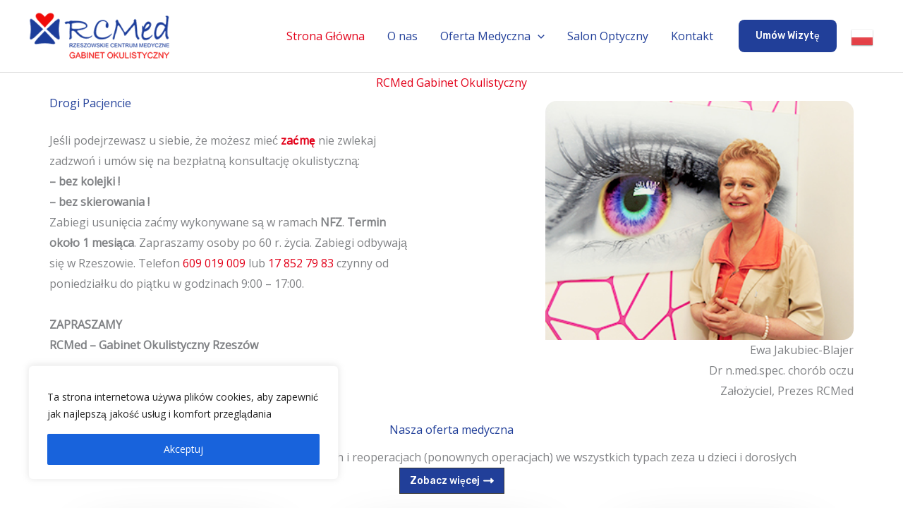

--- FILE ---
content_type: text/html; charset=UTF-8
request_url: https://rcmed.pl/
body_size: 34252
content:
<!DOCTYPE html><html
dir=ltr lang=pl-PL prefix="og: https://ogp.me/ns#"><head><style>img.lazy{min-height:1px}</style><link
href=https://rcmed.pl/wp-content/plugins/w3-total-cache/pub/js/lazyload.min.js as=script><meta
charset="UTF-8"><meta
name="viewport" content="width=device-width, initial-scale=1"><link
rel=profile href=https://gmpg.org/xfn/11><title>RCMed - Gabinet Okulistyczny - Rzeszowskie Centrum Medyczne</title><meta
name="description" content="RCMed - Gabinet Okulistyczny Rzeszów - Rzeszowskie Centrum Medyczne - zabiegi usunięcia zaćmy - zabiegi usunięcia zeza - iniekcje doszklistkowe AMD i DME"><meta
name="robots" content="max-image-preview:large"><link
rel=canonical href=https://rcmed.pl/ ><meta
name="generator" content="All in One SEO (AIOSEO) 4.9.3"><meta
property="og:locale" content="pl_PL"><meta
property="og:site_name" content="RCMed - Rzeszowskie Centrum Medyczne Gabinet Okulistyczny"><meta
property="og:type" content="website"><meta
property="og:title" content="RCMed - Gabinet Okulistyczny - Rzeszowskie Centrum Medyczne"><meta
property="og:description" content="RCMed - Gabinet Okulistyczny Rzeszów - Rzeszowskie Centrum Medyczne - zabiegi usunięcia zaćmy - zabiegi usunięcia zeza - iniekcje doszklistkowe AMD i DME"><meta
property="og:url" content="https://rcmed.pl/"><meta
property="og:image" content="https://rcmed.pl/wp-content/uploads/2023/03/logo.png"><meta
property="og:image:secure_url" content="https://rcmed.pl/wp-content/uploads/2023/03/logo.png"><meta
property="og:image:width" content="244"><meta
property="og:image:height" content="85"><meta
name="twitter:card" content="summary_large_image"><meta
name="twitter:title" content="RCMed - Gabinet Okulistyczny - Rzeszowskie Centrum Medyczne"><meta
name="twitter:description" content="RCMed - Gabinet Okulistyczny Rzeszów - Rzeszowskie Centrum Medyczne - zabiegi usunięcia zaćmy - zabiegi usunięcia zeza - iniekcje doszklistkowe AMD i DME"><meta
name="twitter:image" content="https://rcmed.pl/wp-content/uploads/2023/03/logo.png"> <script type=application/ld+json class=aioseo-schema>{"@context":"https:\/\/schema.org","@graph":[{"@type":"BreadcrumbList","@id":"https:\/\/rcmed.pl\/#breadcrumblist","itemListElement":[{"@type":"ListItem","@id":"https:\/\/rcmed.pl#listItem","position":1,"name":"Home"}]},{"@type":"Organization","@id":"https:\/\/rcmed.pl\/#organization","name":"RCMed","description":"Rzeszowskie Centrum Medyczne Gabinet Okulistyczny","url":"https:\/\/rcmed.pl\/","telephone":"+48609019009","logo":{"@type":"ImageObject","url":"https:\/\/rcmed.pl\/wp-content\/uploads\/2023\/03\/logo.png","@id":"https:\/\/rcmed.pl\/#organizationLogo","width":244,"height":85,"caption":"RCMed Okulista Rzesz\u00f3w"},"image":{"@id":"https:\/\/rcmed.pl\/#organizationLogo"},"sameAs":["https:\/\/www.facebook.com\/rcmed.rzeszow"]},{"@type":"WebPage","@id":"https:\/\/rcmed.pl\/#webpage","url":"https:\/\/rcmed.pl\/","name":"RCMed - Gabinet Okulistyczny - Rzeszowskie Centrum Medyczne","description":"RCMed - Gabinet Okulistyczny Rzesz\u00f3w - Rzeszowskie Centrum Medyczne - zabiegi usuni\u0119cia za\u0107my - zabiegi usuni\u0119cia zeza - iniekcje doszklistkowe AMD i DME","inLanguage":"pl-PL","isPartOf":{"@id":"https:\/\/rcmed.pl\/#website"},"breadcrumb":{"@id":"https:\/\/rcmed.pl\/#breadcrumblist"},"image":{"@type":"ImageObject","url":"https:\/\/rcmed.pl\/wp-content\/uploads\/2023\/03\/logo.png","@id":"https:\/\/rcmed.pl\/#mainImage","width":244,"height":85,"caption":"RCMed Okulista Rzesz\u00f3w"},"primaryImageOfPage":{"@id":"https:\/\/rcmed.pl\/#mainImage"},"datePublished":"2020-10-06T07:35:27+02:00","dateModified":"2025-07-11T16:18:42+02:00"},{"@type":"WebSite","@id":"https:\/\/rcmed.pl\/#website","url":"https:\/\/rcmed.pl\/","name":"RCMed","alternateName":"Rzeszowskie Centrum Medyczne","description":"Rzeszowskie Centrum Medyczne Gabinet Okulistyczny","inLanguage":"pl-PL","publisher":{"@id":"https:\/\/rcmed.pl\/#organization"}}]}</script> <link
rel=dns-prefetch href=//www.googletagmanager.com><link
rel=alternate type=application/rss+xml title="RCMed &raquo; Kanał z wpisami" href=https://rcmed.pl/feed/ ><link
rel=alternate type=application/rss+xml title="RCMed &raquo; Kanał z komentarzami" href=https://rcmed.pl/comments/feed/ ><link
rel=alternate title="oEmbed (JSON)" type=application/json+oembed href="https://rcmed.pl/wp-json/oembed/1.0/embed?url=https%3A%2F%2Frcmed.pl%2F"><link
rel=alternate title="oEmbed (XML)" type=text/xml+oembed href="https://rcmed.pl/wp-json/oembed/1.0/embed?url=https%3A%2F%2Frcmed.pl%2F&#038;format=xml"><style id=wp-img-auto-sizes-contain-inline-css>img:is([sizes=auto i],[sizes^="auto," i]){contain-intrinsic-size:3000px 1500px}</style><link
rel=stylesheet id=astra-theme-css-css href='https://rcmed.pl/wp-content/themes/astra/assets/css/minified/main.min.css?ver=4.12.0' media=all><style id=astra-theme-css-inline-css>/*<![CDATA[*/:root{--ast-post-nav-space:0;--ast-container-default-xlg-padding:6.67em;--ast-container-default-lg-padding:5.67em;--ast-container-default-slg-padding:4.34em;--ast-container-default-md-padding:3.34em;--ast-container-default-sm-padding:6.67em;--ast-container-default-xs-padding:2.4em;--ast-container-default-xxs-padding:1.4em;--ast-code-block-background:#EEE;--ast-comment-inputs-background:#FAFAFA;--ast-normal-container-width:1200px;--ast-narrow-container-width:750px;--ast-blog-title-font-weight:normal;--ast-blog-meta-weight:inherit;--ast-global-color-primary:var(--ast-global-color-5);--ast-global-color-secondary:var(--ast-global-color-4);--ast-global-color-alternate-background:var(--ast-global-color-7);--ast-global-color-subtle-background:var(--ast-global-color-6);--ast-bg-style-guide:var( --ast-global-color-secondary,--ast-global-color-5 );--ast-shadow-style-guide:0px 0px 4px 0 #00000057;--ast-global-dark-bg-style:#fff;--ast-global-dark-lfs:#fbfbfb;--ast-widget-bg-color:#fafafa;--ast-wc-container-head-bg-color:#fbfbfb;--ast-title-layout-bg:#eee;--ast-search-border-color:#e7e7e7;--ast-lifter-hover-bg:#e6e6e6;--ast-gallery-block-color:#000;--srfm-color-input-label:var(--ast-global-color-2)}html{font-size:100%}a,.page-title{color:var(--ast-global-color-0)}a:hover,a:focus{color:var(--ast-global-color-1)}body,button,input,select,textarea,.ast-button,.ast-custom-button{font-family:'Open Sans',sans-serif;font-weight:400;font-size:16px;font-size:1rem}blockquote{color:var(--ast-global-color-3)}p,.entry-content
p{margin-bottom:1em}h1,h2,h3,h4,h5,h6,.entry-content :where(h1,h2,h3,h4,h5,h6),.site-title,.site-title
a{font-family:'Rubik',sans-serif;font-weight:500;line-height:1.1em;text-transform:capitalize}.site-title{font-size:35px;font-size:2.1875rem;display:none}header .custom-logo-link
img{max-width:200px;width:200px}.astra-logo-svg{width:200px}.site-header .site-description{font-size:15px;font-size:0.9375rem;display:none}.entry-title{font-size:40px;font-size:2.5rem}.archive .ast-article-post .ast-article-inner,.blog .ast-article-post .ast-article-inner,.archive .ast-article-post .ast-article-inner:hover,.blog .ast-article-post .ast-article-inner:hover{overflow:hidden}h1,.entry-content :where(h1){font-size:72px;font-size:4.5rem;font-family:'Rubik',sans-serif;line-height:1.4em;text-transform:capitalize}h2,.entry-content :where(h2){font-size:48px;font-size:3rem;font-family:'Rubik',sans-serif;line-height:1.3em;text-transform:capitalize}h3,.entry-content :where(h3){font-size:24px;font-size:1.5rem;font-family:'Rubik',sans-serif;line-height:1.3em;text-transform:capitalize}h4,.entry-content :where(h4){font-size:20px;font-size:1.25rem;line-height:1.2em;font-family:'Rubik',sans-serif;text-transform:capitalize}h5,.entry-content :where(h5){font-size:16px;font-size:1rem;line-height:1.2em;font-family:'Rubik',sans-serif;text-transform:capitalize}h6,.entry-content :where(h6){font-size:14px;font-size:0.875rem;line-height:1.25em;font-family:'Rubik',sans-serif;text-transform:capitalize}::selection{background-color:var(--ast-global-color-0);color:#fff}body,h1,h2,h3,h4,h5,h6,.entry-title a,.entry-content :where(h1,h2,h3,h4,h5,h6){color:var(--ast-global-color-3)}.tagcloud a:hover,.tagcloud a:focus,.tagcloud a.current-item{color:#fff;border-color:var(--ast-global-color-0);background-color:var(--ast-global-color-0)}input:focus,input[type="text"]:focus,input[type="email"]:focus,input[type="url"]:focus,input[type="password"]:focus,input[type="reset"]:focus,input[type="search"]:focus,textarea:focus{border-color:var(--ast-global-color-0)}input[type="radio"]:checked,input[type=reset],input[type="checkbox"]:checked,input[type="checkbox"]:hover:checked,input[type="checkbox"]:focus:checked,input[type=range]::-webkit-slider-thumb{border-color:var(--ast-global-color-0);background-color:var(--ast-global-color-0);box-shadow:none}.site-footer a:hover + .post-count,.site-footer a:focus+.post-count{background:var(--ast-global-color-0);border-color:var(--ast-global-color-0)}.single .nav-links .nav-previous,.single .nav-links .nav-next{color:var(--ast-global-color-0)}.entry-meta,.entry-meta
*{line-height:1.45;color:var(--ast-global-color-0)}.entry-meta a:not(.ast-button):hover,.entry-meta a:not(.ast-button):hover *,.entry-meta a:not(.ast-button):focus,.entry-meta a:not(.ast-button):focus *,.page-links > .page-link,.page-links .page-link:hover,.post-navigation a:hover{color:var(--ast-global-color-1)}#cat option,.secondary .calendar_wrap thead a,.secondary .calendar_wrap thead a:visited{color:var(--ast-global-color-0)}.secondary .calendar_wrap #today,.ast-progress-val
span{background:var(--ast-global-color-0)}.secondary a:hover + .post-count,.secondary a:focus+.post-count{background:var(--ast-global-color-0);border-color:var(--ast-global-color-0)}.calendar_wrap #today>a{color:#fff}.page-links .page-link,.single .post-navigation
a{color:var(--ast-global-color-0)}.ast-search-menu-icon .search-form button.search-submit{padding:0
4px}.ast-search-menu-icon form.search-form{padding-right:0}.ast-search-menu-icon.slide-search input.search-field{width:0}.ast-header-search .ast-search-menu-icon.ast-dropdown-active .search-form,.ast-header-search .ast-search-menu-icon.ast-dropdown-active .search-field:focus{transition:all 0.2s}.search-form input.search-field:focus{outline:none}.wp-block-latest-posts>li>a{color:var(--ast-global-color-0)}.widget-title,.widget .wp-block-heading{font-size:22px;font-size:1.375rem;color:var(--ast-global-color-3)}.ast-search-menu-icon.slide-search a:focus-visible:focus-visible,.astra-search-icon:focus-visible,#close:focus-visible,a:focus-visible,.ast-menu-toggle:focus-visible,.site .skip-link:focus-visible,.wp-block-loginout input:focus-visible,.wp-block-search.wp-block-search__button-inside .wp-block-search__inside-wrapper,.ast-header-navigation-arrow:focus-visible,.ast-orders-table__row .ast-orders-table__cell:focus-visible,a#ast-apply-coupon:focus-visible,#ast-apply-coupon:focus-visible,#close:focus-visible,.button.search-submit:focus-visible,#search_submit:focus,.normal-search:focus-visible,.ast-header-account-wrap:focus-visible,.astra-cart-drawer-close:focus,.ast-single-variation:focus,.ast-button:focus,.ast-builder-button-wrap:has(.ast-custom-button-link:focus),.ast-builder-button-wrap .ast-custom-button-link:focus{outline-style:dotted;outline-color:inherit;outline-width:thin}input:focus,input[type="text"]:focus,input[type="email"]:focus,input[type="url"]:focus,input[type="password"]:focus,input[type="reset"]:focus,input[type="search"]:focus,input[type="number"]:focus,textarea:focus,.wp-block-search__input:focus,[data-section="section-header-mobile-trigger"] .ast-button-wrap .ast-mobile-menu-trigger-minimal:focus,.ast-mobile-popup-drawer.active .menu-toggle-close:focus,#ast-scroll-top:focus,#coupon_code:focus,#ast-coupon-code:focus{border-style:dotted;border-color:inherit;border-width:thin}input{outline:none}.ast-logo-title-inline .site-logo-img{padding-right:1em}.site-logo-img
img{transition:all 0.2s linear}body .ast-oembed-container
*{position:absolute;top:0;width:100%;height:100%;left:0}body .wp-block-embed-pocket-casts .ast-oembed-container
*{position:unset}.ast-single-post-featured-section+article{margin-top:2em}.site-content .ast-single-post-featured-section
img{width:100%;overflow:hidden;object-fit:cover}.site>.ast-single-related-posts-container{margin-top:0}@media (min-width: 922px){.ast-desktop .ast-container--narrow{max-width:var(--ast-narrow-container-width);margin:0
auto}}@media (max-width:921.9px){#ast-desktop-header{display:none}}@media (min-width:922px){#ast-mobile-header{display:none}}.wp-block-buttons.aligncenter{justify-content:center}@media (max-width:921px){.ast-theme-transparent-header #primary,.ast-theme-transparent-header
#secondary{padding:0}}@media (max-width:921px){.ast-plain-container.ast-no-sidebar
#primary{padding:0}}.ast-plain-container.ast-no-sidebar
#primary{margin-top:0;margin-bottom:0}.wp-block-buttons .wp-block-button.is-style-outline .wp-block-button__link.wp-element-button,.ast-outline-button,.wp-block-uagb-buttons-child .uagb-buttons-repeater.ast-outline-button{border-color:var(--ast-global-color-0);border-top-width:2px;border-right-width:2px;border-bottom-width:2px;border-left-width:2px;font-family:'Rubik',sans-serif;font-weight:500;font-size:14px;font-size:0.875rem;line-height:1em;border-top-left-radius:8px;border-top-right-radius:8px;border-bottom-right-radius:8px;border-bottom-left-radius:8px}.wp-block-button.is-style-outline .wp-block-button__link:hover,.wp-block-buttons .wp-block-button.is-style-outline .wp-block-button__link:focus,.wp-block-buttons .wp-block-button.is-style-outline > .wp-block-button__link:not(.has-text-color):hover,.wp-block-buttons .wp-block-button.wp-block-button__link.is-style-outline:not(.has-text-color):hover,.ast-outline-button:hover,.ast-outline-button:focus,.wp-block-uagb-buttons-child .uagb-buttons-repeater.ast-outline-button:hover,.wp-block-uagb-buttons-child .uagb-buttons-repeater.ast-outline-button:focus{background-color:var(--ast-global-color-1);border-color:var(--ast-global-color-1)}.wp-block-button .wp-block-button__link.wp-element-button.is-style-outline:not(.has-background),.wp-block-button.is-style-outline>.wp-block-button__link.wp-element-button:not(.has-background),.ast-outline-button{background-color:var(--ast-global-color-0)}.entry-content[data-ast-blocks-layout]>figure{margin-bottom:1em}@media (max-width:921px){.ast-left-sidebar #content>.ast-container{display:flex;flex-direction:column-reverse;width:100%}.ast-separate-container .ast-article-post,.ast-separate-container .ast-article-single{padding:1.5em 2.14em}.ast-author-box
img.avatar{margin:20px
0 0 0}}@media (min-width:922px){.ast-separate-container.ast-right-sidebar #primary,.ast-separate-container.ast-left-sidebar
#primary{border:0}.search-no-results.ast-separate-container
#primary{margin-bottom:4em}}.wp-block-button .wp-block-button__link{color:#fff}.wp-block-button .wp-block-button__link:hover,.wp-block-button .wp-block-button__link:focus{color:#fff;background-color:var(--ast-global-color-1);border-color:var(--ast-global-color-1)}.wp-block-button .wp-block-button__link,.wp-block-search .wp-block-search__button,body .wp-block-file .wp-block-file__button{border-style:solid;border-top-width:0px;border-right-width:0px;border-left-width:0px;border-bottom-width:0px;border-color:var(--ast-global-color-0);background-color:var(--ast-global-color-0);color:#fff;font-family:'Rubik',sans-serif;font-weight:500;line-height:1em;font-size:14px;font-size:0.875rem;border-top-left-radius:8px;border-top-right-radius:8px;border-bottom-right-radius:8px;border-bottom-left-radius:8px;padding-top:16px;padding-right:24px;padding-bottom:16px;padding-left:24px}.menu-toggle,button,.ast-button,.ast-custom-button,.button,input#submit,input[type="button"],input[type="submit"],input[type="reset"],form[CLASS*="wp-block-search__"].wp-block-search .wp-block-search__inside-wrapper .wp-block-search__button,body .wp-block-file .wp-block-file__button{border-style:solid;border-top-width:0px;border-right-width:0px;border-left-width:0px;border-bottom-width:0px;color:#fff;border-color:var(--ast-global-color-0);background-color:var(--ast-global-color-0);padding-top:16px;padding-right:24px;padding-bottom:16px;padding-left:24px;font-family:'Rubik',sans-serif;font-weight:500;font-size:14px;font-size:0.875rem;line-height:1em;border-top-left-radius:8px;border-top-right-radius:8px;border-bottom-right-radius:8px;border-bottom-left-radius:8px}button:focus,.menu-toggle:hover,button:hover,.ast-button:hover,.ast-custom-button:hover .button:hover,.ast-custom-button:hover ,input[type=reset]:hover,input[type=reset]:focus,input#submit:hover,input#submit:focus,input[type="button"]:hover,input[type="button"]:focus,input[type="submit"]:hover,input[type="submit"]:focus,form[CLASS*="wp-block-search__"].wp-block-search .wp-block-search__inside-wrapper .wp-block-search__button:hover,form[CLASS*="wp-block-search__"].wp-block-search .wp-block-search__inside-wrapper .wp-block-search__button:focus,body .wp-block-file .wp-block-file__button:hover,body .wp-block-file .wp-block-file__button:focus{color:#fff;background-color:var(--ast-global-color-1);border-color:var(--ast-global-color-1)}@media (max-width:921px){.ast-mobile-header-stack .main-header-bar .ast-search-menu-icon{display:inline-block}.ast-header-break-point.ast-header-custom-item-outside .ast-mobile-header-stack .main-header-bar .ast-search-icon{margin:0}.ast-comment-avatar-wrap
img{max-width:2.5em}.ast-comment-meta{padding:0
1.8888em 1.3333em}.ast-separate-container .ast-comment-list li.depth-1{padding:1.5em 2.14em}.ast-separate-container .comment-respond{padding:2em
2.14em}}@media (min-width:544px){.ast-container{max-width:100%}}@media (max-width:544px){.ast-separate-container .ast-article-post,.ast-separate-container .ast-article-single,.ast-separate-container .comments-title,.ast-separate-container .ast-archive-description{padding:1.5em 1em}.ast-separate-container #content .ast-container{padding-left:0.54em;padding-right:0.54em}.ast-separate-container .ast-comment-list
.bypostauthor{padding:.5em}.ast-search-menu-icon.ast-dropdown-active .search-field{width:170px}}#ast-mobile-header .ast-site-header-cart-li
a{pointer-events:none}body,.ast-separate-container{background-color:var(--ast-global-color-5);background-image:none}@media (max-width:921px){.site-title{display:none}.site-header .site-description{display:none}h1,.entry-content :where(h1){font-size:40px}h2,.entry-content :where(h2){font-size:32px}h3,.entry-content :where(h3){font-size:20px}body,.ast-separate-container{background-color:var(--ast-global-color-4);background-image:none}}@media (max-width:544px){.site-title{display:none}.site-header .site-description{display:none}h1,.entry-content :where(h1){font-size:30px}h2,.entry-content :where(h2){font-size:25px}h3,.entry-content :where(h3){font-size:20px}header .custom-logo-link img,.ast-header-break-point .site-branding img,.ast-header-break-point .custom-logo-link
img{max-width:120px;width:120px}.astra-logo-svg{width:120px}.ast-header-break-point .site-logo-img .custom-mobile-logo-link
img{max-width:120px}body,.ast-separate-container{background-color:var(--ast-global-color-4);background-image:none}}@media (max-width:921px){html{font-size:91.2%}}@media (max-width:544px){html{font-size:91.2%}}@media (min-width:922px){.ast-container{max-width:1240px}}@media (min-width:922px){.site-content .ast-container{display:flex}}@media (max-width:921px){.site-content .ast-container{flex-direction:column}}@media (min-width:922px){.main-header-menu .sub-menu .menu-item.ast-left-align-sub-menu:hover > .sub-menu,.main-header-menu .sub-menu .menu-item.ast-left-align-sub-menu.focus>.sub-menu{margin-left:-0px}}.site .comments-area{padding-bottom:3em}.footer-widget-area[data-section^="section-fb-html-"] .ast-builder-html-element{text-align:center}.wp-block-file{display:flex;align-items:center;flex-wrap:wrap;justify-content:space-between}.wp-block-pullquote{border:none}.wp-block-pullquote blockquote::before{content:"\201D";font-family:"Helvetica",sans-serif;display:flex;transform:rotate( 180deg );font-size:6rem;font-style:normal;line-height:1;font-weight:bold;align-items:center;justify-content:center}.has-text-align-right>blockquote::before{justify-content:flex-start}.has-text-align-left>blockquote::before{justify-content:flex-end}figure.wp-block-pullquote.is-style-solid-color
blockquote{max-width:100%;text-align:inherit}:root{--wp--custom--ast-default-block-top-padding:3em;--wp--custom--ast-default-block-right-padding:3em;--wp--custom--ast-default-block-bottom-padding:3em;--wp--custom--ast-default-block-left-padding:3em;--wp--custom--ast-container-width:1200px;--wp--custom--ast-content-width-size:1200px;--wp--custom--ast-wide-width-size:calc(1200px + var(--wp--custom--ast-default-block-left-padding) + var(--wp--custom--ast-default-block-right-padding))}.ast-narrow-container{--wp--custom--ast-content-width-size:750px;--wp--custom--ast-wide-width-size:750px}@media(max-width: 921px){:root{--wp--custom--ast-default-block-top-padding:3em;--wp--custom--ast-default-block-right-padding:2em;--wp--custom--ast-default-block-bottom-padding:3em;--wp--custom--ast-default-block-left-padding:2em}}@media(max-width: 544px){:root{--wp--custom--ast-default-block-top-padding:3em;--wp--custom--ast-default-block-right-padding:1.5em;--wp--custom--ast-default-block-bottom-padding:3em;--wp--custom--ast-default-block-left-padding:1.5em}}.entry-content>.wp-block-group,.entry-content>.wp-block-cover,.entry-content>.wp-block-columns{padding-top:var(--wp--custom--ast-default-block-top-padding);padding-right:var(--wp--custom--ast-default-block-right-padding);padding-bottom:var(--wp--custom--ast-default-block-bottom-padding);padding-left:var(--wp--custom--ast-default-block-left-padding)}.ast-plain-container.ast-no-sidebar .entry-content > .alignfull,.ast-page-builder-template .ast-no-sidebar .entry-content>.alignfull{margin-left:calc( -50vw + 50%);margin-right:calc( -50vw + 50%);max-width:100vw;width:100vw}.ast-plain-container.ast-no-sidebar .entry-content .alignfull .alignfull,.ast-page-builder-template.ast-no-sidebar .entry-content .alignfull .alignfull,.ast-plain-container.ast-no-sidebar .entry-content .alignfull .alignwide,.ast-page-builder-template.ast-no-sidebar .entry-content .alignfull .alignwide,.ast-plain-container.ast-no-sidebar .entry-content .alignwide .alignfull,.ast-page-builder-template.ast-no-sidebar .entry-content .alignwide .alignfull,.ast-plain-container.ast-no-sidebar .entry-content .alignwide .alignwide,.ast-page-builder-template.ast-no-sidebar .entry-content .alignwide .alignwide,.ast-plain-container.ast-no-sidebar .entry-content .wp-block-column .alignfull,.ast-page-builder-template.ast-no-sidebar .entry-content .wp-block-column .alignfull,.ast-plain-container.ast-no-sidebar .entry-content .wp-block-column .alignwide,.ast-page-builder-template.ast-no-sidebar .entry-content .wp-block-column
.alignwide{margin-left:auto;margin-right:auto;width:100%}[data-ast-blocks-layout] .wp-block-separator:not(.is-style-dots){height:0}[data-ast-blocks-layout] .wp-block-separator{margin:20px
auto}[data-ast-blocks-layout] .wp-block-separator:not(.is-style-wide):not(.is-style-dots){max-width:100px}[data-ast-blocks-layout] .wp-block-separator.has-background{padding:0}.entry-content[data-ast-blocks-layout]>*{max-width:var(--wp--custom--ast-content-width-size);margin-left:auto;margin-right:auto}.entry-content[data-ast-blocks-layout]>.alignwide{max-width:var(--wp--custom--ast-wide-width-size)}.entry-content[data-ast-blocks-layout] .alignfull{max-width:none}.entry-content .wp-block-columns{margin-bottom:0}blockquote{margin:1.5em;border-color:rgba(0,0,0,0.05)}.wp-block-quote:not(.has-text-align-right):not(.has-text-align-center){border-left:5px solid rgba(0,0,0,0.05)}.has-text-align-right>blockquote,blockquote.has-text-align-right{border-right:5px solid rgba(0,0,0,0.05)}.has-text-align-left>blockquote,blockquote.has-text-align-left{border-left:5px solid rgba(0,0,0,0.05)}.wp-block-site-tagline,.wp-block-latest-posts .read-more{margin-top:15px}.wp-block-loginout p
label{display:block}.wp-block-loginout p:not(.login-remember):not(.login-submit) input{width:100%}.wp-block-loginout input:focus{border-color:transparent}.wp-block-loginout input:focus{outline:thin dotted}.entry-content .wp-block-media-text .wp-block-media-text__content{padding:0
0 0 8%}.entry-content .wp-block-media-text.has-media-on-the-right .wp-block-media-text__content{padding:0
8% 0 0}.entry-content .wp-block-media-text.has-background .wp-block-media-text__content{padding:8%}.entry-content .wp-block-cover:not([class*="background-color"]):not(.has-text-color.has-link-color) .wp-block-cover__inner-container,.entry-content .wp-block-cover:not([class*="background-color"]) .wp-block-cover-image-text,.entry-content .wp-block-cover:not([class*="background-color"]) .wp-block-cover-text,.entry-content .wp-block-cover-image:not([class*="background-color"]) .wp-block-cover__inner-container,.entry-content .wp-block-cover-image:not([class*="background-color"]) .wp-block-cover-image-text,.entry-content .wp-block-cover-image:not([class*="background-color"]) .wp-block-cover-text{color:var(--ast-global-color-primary,var(--ast-global-color-5))}.wp-block-loginout .login-remember
input{width:1.1rem;height:1.1rem;margin:0
5px 4px 0;vertical-align:middle}.wp-block-latest-posts>li>*:first-child,.wp-block-latest-posts:not(.is-grid)>li:first-child{margin-top:0}.entry-content>.wp-block-buttons,.entry-content>.wp-block-uagb-buttons{margin-bottom:1.5em}.wp-block-search__inside-wrapper .wp-block-search__input{padding:0
10px;color:var(--ast-global-color-3);background:var(--ast-global-color-primary,var(--ast-global-color-5));border-color:var(--ast-border-color)}.wp-block-latest-posts .read-more{margin-bottom:1.5em}.wp-block-search__no-button .wp-block-search__inside-wrapper .wp-block-search__input{padding-top:5px;padding-bottom:5px}.wp-block-latest-posts .wp-block-latest-posts__post-date,.wp-block-latest-posts .wp-block-latest-posts__post-author{font-size:1rem}.wp-block-latest-posts>li>*,.wp-block-latest-posts:not(.is-grid)>li{margin-top:12px;margin-bottom:12px}.ast-page-builder-template .entry-content[data-ast-blocks-layout]>.alignwide:where(:not(.uagb-is-root-container):not(.spectra-is-root-container))>*{max-width:var(--wp--custom--ast-wide-width-size)}.ast-page-builder-template .entry-content[data-ast-blocks-layout] > .inherit-container-width > *,.ast-page-builder-template .entry-content[data-ast-blocks-layout] > *:not(.wp-block-group):where(:not(.uagb-is-root-container):not(.spectra-is-root-container)) > *,.entry-content[data-ast-blocks-layout] > .wp-block-cover .wp-block-cover__inner-container{max-width:var(--wp--custom--ast-content-width-size);margin-left:auto;margin-right:auto}.ast-page-builder-template .entry-content[data-ast-blocks-layout] > *,.ast-page-builder-template .entry-content[data-ast-blocks-layout]>.alignfull:where(:not(.wp-block-group):not(.uagb-is-root-container):not(.spectra-is-root-container))>*{max-width:none}.entry-content[data-ast-blocks-layout] .wp-block-cover:not(.alignleft):not(.alignright){width:auto}@media(max-width: 1200px){.ast-separate-container .entry-content > .alignfull,.ast-separate-container .entry-content[data-ast-blocks-layout] > .alignwide,.ast-plain-container .entry-content[data-ast-blocks-layout] > .alignwide,.ast-plain-container .entry-content
.alignfull{margin-left:calc(-1 * min(var(--ast-container-default-xlg-padding),20px));margin-right:calc(-1 * min(var(--ast-container-default-xlg-padding),20px))}}@media(min-width: 1201px){.ast-separate-container .entry-content>.alignfull{margin-left:calc(-1 * var(--ast-container-default-xlg-padding) );margin-right:calc(-1 * var(--ast-container-default-xlg-padding) )}.ast-separate-container .entry-content[data-ast-blocks-layout] > .alignwide,.ast-plain-container .entry-content[data-ast-blocks-layout]>.alignwide{margin-left:calc(-1 * var(--wp--custom--ast-default-block-left-padding) );margin-right:calc(-1 * var(--wp--custom--ast-default-block-right-padding) )}}@media(min-width: 921px){.ast-separate-container .entry-content .wp-block-group.alignwide:not(.inherit-container-width) > :where(:not(.alignleft):not(.alignright)),.ast-plain-container .entry-content .wp-block-group.alignwide:not(.inherit-container-width)>:where(:not(.alignleft):not(.alignright)){max-width:calc( var(--wp--custom--ast-content-width-size) + 80px )}.ast-plain-container.ast-right-sidebar .entry-content[data-ast-blocks-layout] .alignfull,.ast-plain-container.ast-left-sidebar .entry-content[data-ast-blocks-layout] .alignfull{margin-left:-60px;margin-right:-60px}}@media(min-width: 544px){.entry-content>.alignleft{margin-right:20px}.entry-content>.alignright{margin-left:20px}}@media (max-width:544px){.wp-block-columns .wp-block-column:not(:last-child){margin-bottom:20px}.wp-block-latest-posts{margin:0}}@media( max-width: 600px ){.entry-content .wp-block-media-text .wp-block-media-text__content,.entry-content .wp-block-media-text.has-media-on-the-right .wp-block-media-text__content{padding:8% 0 0}.entry-content .wp-block-media-text.has-background .wp-block-media-text__content{padding:8%}}.ast-page-builder-template .entry-header{padding-left:0}.ast-narrow-container .site-content .wp-block-uagb-image--align-full .wp-block-uagb-image__figure{max-width:100%;margin-left:auto;margin-right:auto}:root .has-ast-global-color-0-color{color:var(--ast-global-color-0)}:root .has-ast-global-color-0-background-color{background-color:var(--ast-global-color-0)}:root .wp-block-button .has-ast-global-color-0-color{color:var(--ast-global-color-0)}:root .wp-block-button .has-ast-global-color-0-background-color{background-color:var(--ast-global-color-0)}:root .has-ast-global-color-1-color{color:var(--ast-global-color-1)}:root .has-ast-global-color-1-background-color{background-color:var(--ast-global-color-1)}:root .wp-block-button .has-ast-global-color-1-color{color:var(--ast-global-color-1)}:root .wp-block-button .has-ast-global-color-1-background-color{background-color:var(--ast-global-color-1)}:root .has-ast-global-color-2-color{color:var(--ast-global-color-2)}:root .has-ast-global-color-2-background-color{background-color:var(--ast-global-color-2)}:root .wp-block-button .has-ast-global-color-2-color{color:var(--ast-global-color-2)}:root .wp-block-button .has-ast-global-color-2-background-color{background-color:var(--ast-global-color-2)}:root .has-ast-global-color-3-color{color:var(--ast-global-color-3)}:root .has-ast-global-color-3-background-color{background-color:var(--ast-global-color-3)}:root .wp-block-button .has-ast-global-color-3-color{color:var(--ast-global-color-3)}:root .wp-block-button .has-ast-global-color-3-background-color{background-color:var(--ast-global-color-3)}:root .has-ast-global-color-4-color{color:var(--ast-global-color-4)}:root .has-ast-global-color-4-background-color{background-color:var(--ast-global-color-4)}:root .wp-block-button .has-ast-global-color-4-color{color:var(--ast-global-color-4)}:root .wp-block-button .has-ast-global-color-4-background-color{background-color:var(--ast-global-color-4)}:root .has-ast-global-color-5-color{color:var(--ast-global-color-5)}:root .has-ast-global-color-5-background-color{background-color:var(--ast-global-color-5)}:root .wp-block-button .has-ast-global-color-5-color{color:var(--ast-global-color-5)}:root .wp-block-button .has-ast-global-color-5-background-color{background-color:var(--ast-global-color-5)}:root .has-ast-global-color-6-color{color:var(--ast-global-color-6)}:root .has-ast-global-color-6-background-color{background-color:var(--ast-global-color-6)}:root .wp-block-button .has-ast-global-color-6-color{color:var(--ast-global-color-6)}:root .wp-block-button .has-ast-global-color-6-background-color{background-color:var(--ast-global-color-6)}:root .has-ast-global-color-7-color{color:var(--ast-global-color-7)}:root .has-ast-global-color-7-background-color{background-color:var(--ast-global-color-7)}:root .wp-block-button .has-ast-global-color-7-color{color:var(--ast-global-color-7)}:root .wp-block-button .has-ast-global-color-7-background-color{background-color:var(--ast-global-color-7)}:root .has-ast-global-color-8-color{color:var(--ast-global-color-8)}:root .has-ast-global-color-8-background-color{background-color:var(--ast-global-color-8)}:root .wp-block-button .has-ast-global-color-8-color{color:var(--ast-global-color-8)}:root .wp-block-button .has-ast-global-color-8-background-color{background-color:var(--ast-global-color-8)}:root{--ast-global-color-0:#213f99;--ast-global-color-1:#e20019;--ast-global-color-2:#101218;--ast-global-color-3:#494B51;--ast-global-color-4:#F3F5F5;--ast-global-color-5:#FFF;--ast-global-color-6:#000;--ast-global-color-7:#4B4F58;--ast-global-color-8:#F6F7F8}:root{--ast-border-color:#ddd}.ast-single-entry-banner{-js-display:flex;display:flex;flex-direction:column;justify-content:center;text-align:center;position:relative;background:var(--ast-title-layout-bg)}.ast-single-entry-banner[data-banner-layout="layout-1"]{max-width:1200px;background:inherit;padding:20px
0}.ast-single-entry-banner[data-banner-width-type="custom"]{margin:0
auto;width:100%}.ast-single-entry-banner + .site-content .entry-header{margin-bottom:0}.site .ast-author-avatar{--ast-author-avatar-size: }a.ast-underline-text{text-decoration:underline}.ast-container>.ast-terms-link{position:relative;display:block}a.ast-button.ast-badge-tax{padding:4px
8px;border-radius:3px;font-size:inherit}header.entry-header{text-align:left}header.entry-header .entry-title{font-size:30px;font-size:1.875rem}header.entry-header>*:not(:last-child){margin-bottom:10px}@media (max-width:921px){header.entry-header{text-align:left}}@media (max-width:544px){header.entry-header{text-align:left}}.ast-archive-entry-banner{-js-display:flex;display:flex;flex-direction:column;justify-content:center;text-align:center;position:relative;background:var(--ast-title-layout-bg)}.ast-archive-entry-banner[data-banner-width-type="custom"]{margin:0
auto;width:100%}.ast-archive-entry-banner[data-banner-layout="layout-1"]{background:inherit;padding:20px
0;text-align:left}body.archive .ast-archive-description{max-width:1200px;width:100%;text-align:left;padding-top:3em;padding-right:3em;padding-bottom:3em;padding-left:3em}body.archive .ast-archive-description .ast-archive-title,body.archive .ast-archive-description .ast-archive-title
*{font-size:40px;font-size:2.5rem}body.archive .ast-archive-description>*:not(:last-child){margin-bottom:10px}@media (max-width:921px){body.archive .ast-archive-description{text-align:left}}@media (max-width:544px){body.archive .ast-archive-description{text-align:left}}.ast-breadcrumbs .trail-browse,.ast-breadcrumbs .trail-items,.ast-breadcrumbs .trail-items
li{display:inline-block;margin:0;padding:0;border:none;background:inherit;text-indent:0;text-decoration:none}.ast-breadcrumbs .trail-browse{font-size:inherit;font-style:inherit;font-weight:inherit;color:inherit}.ast-breadcrumbs .trail-items{list-style:none}.trail-items li::after{padding:0
0.3em;content:"\00bb"}.trail-items li:last-of-type::after{display:none}h1,h2,h3,h4,h5,h6,.entry-content :where(h1,h2,h3,h4,h5,h6){color:var(--ast-global-color-0)}@media (max-width:921px){.ast-builder-grid-row-container.ast-builder-grid-row-tablet-3-firstrow .ast-builder-grid-row > *:first-child,.ast-builder-grid-row-container.ast-builder-grid-row-tablet-3-lastrow .ast-builder-grid-row>*:last-child{grid-column:1 / -1}}@media (max-width:544px){.ast-builder-grid-row-container.ast-builder-grid-row-mobile-3-firstrow .ast-builder-grid-row > *:first-child,.ast-builder-grid-row-container.ast-builder-grid-row-mobile-3-lastrow .ast-builder-grid-row>*:last-child{grid-column:1 / -1}}.ast-builder-layout-element[data-section="title_tagline"]{display:flex}@media (max-width:921px){.ast-header-break-point .ast-builder-layout-element[data-section="title_tagline"]{display:flex}}@media (max-width:544px){.ast-header-break-point .ast-builder-layout-element[data-section="title_tagline"]{display:flex}}[data-section*="section-hb-button-"] .menu-link{display:none}.ast-header-button-1[data-section*="section-hb-button-"] .ast-builder-button-wrap .ast-custom-button{font-weight:normal;line-height:1em}.ast-header-button-1[data-section="section-hb-button-1"]{display:flex}@media (max-width:921px){.ast-header-break-point .ast-header-button-1[data-section="section-hb-button-1"]{display:flex}}@media (max-width:544px){.ast-header-break-point .ast-header-button-1[data-section="section-hb-button-1"]{display:flex}}.ast-builder-menu-1{font-family:inherit;font-weight:inherit}.ast-builder-menu-1 .menu-item>.menu-link{color:var(--ast-global-color-0)}.ast-builder-menu-1 .menu-item>.ast-menu-toggle{color:var(--ast-global-color-0)}.ast-builder-menu-1 .menu-item:hover > .menu-link,.ast-builder-menu-1 .inline-on-mobile .menu-item:hover>.ast-menu-toggle{color:var(--ast-global-color-1)}.ast-builder-menu-1 .menu-item:hover>.ast-menu-toggle{color:var(--ast-global-color-1)}.ast-builder-menu-1 .menu-item.current-menu-item > .menu-link,.ast-builder-menu-1 .inline-on-mobile .menu-item.current-menu-item > .ast-menu-toggle,.ast-builder-menu-1 .current-menu-ancestor>.menu-link{color:var(--ast-global-color-1)}.ast-builder-menu-1 .menu-item.current-menu-item>.ast-menu-toggle{color:var(--ast-global-color-1)}.ast-builder-menu-1 .sub-menu,.ast-builder-menu-1 .inline-on-mobile .sub-menu{border-top-width:2px;border-bottom-width:0px;border-right-width:0px;border-left-width:0px;border-color:var(--ast-global-color-0);border-style:solid}.ast-builder-menu-1 .sub-menu .sub-menu{top:-2px}.ast-builder-menu-1 .main-header-menu > .menu-item > .sub-menu,.ast-builder-menu-1 .main-header-menu>.menu-item>.astra-full-megamenu-wrapper{margin-top:0px}.ast-desktop .ast-builder-menu-1 .main-header-menu > .menu-item > .sub-menu:before,.ast-desktop .ast-builder-menu-1 .main-header-menu>.menu-item>.astra-full-megamenu-wrapper:before{height:calc( 0px + 2px + 5px )}.ast-desktop .ast-builder-menu-1 .menu-item .sub-menu .menu-link{border-style:none}@media (max-width:921px){.ast-builder-menu-1 .main-header-menu .menu-item>.menu-link{color:var(--ast-global-color-2)}.ast-builder-menu-1 .menu-item>.ast-menu-toggle{color:var(--ast-global-color-2)}.ast-builder-menu-1 .menu-item:hover > .menu-link,.ast-builder-menu-1 .inline-on-mobile .menu-item:hover>.ast-menu-toggle{color:var(--ast-global-color-0)}.ast-builder-menu-1 .menu-item:hover>.ast-menu-toggle{color:var(--ast-global-color-0)}.ast-builder-menu-1 .menu-item.current-menu-item > .menu-link,.ast-builder-menu-1 .inline-on-mobile .menu-item.current-menu-item > .ast-menu-toggle,.ast-builder-menu-1 .current-menu-ancestor > .menu-link,.ast-builder-menu-1 .current-menu-ancestor>.ast-menu-toggle{color:var(--ast-global-color-0)}.ast-builder-menu-1 .menu-item.current-menu-item>.ast-menu-toggle{color:var(--ast-global-color-0)}.ast-header-break-point .ast-builder-menu-1 .menu-item.menu-item-has-children>.ast-menu-toggle{top:0}.ast-builder-menu-1 .inline-on-mobile .menu-item.menu-item-has-children>.ast-menu-toggle{right:-15px}.ast-builder-menu-1 .menu-item-has-children>.menu-link:after{content:unset}.ast-builder-menu-1 .main-header-menu > .menu-item > .sub-menu,.ast-builder-menu-1 .main-header-menu>.menu-item>.astra-full-megamenu-wrapper{margin-top:0}.ast-builder-menu-1 .main-header-menu,.ast-builder-menu-1 .main-header-menu .sub-menu{background-color:var(--ast-global-color-5);background-image:none}}@media (max-width:544px){.ast-builder-menu-1 .main-header-menu .menu-item>.menu-link{color:var(--ast-global-color-0)}.ast-builder-menu-1 .menu-item>.ast-menu-toggle{color:var(--ast-global-color-0)}.ast-builder-menu-1 .menu-item:hover > .menu-link,.ast-builder-menu-1 .inline-on-mobile .menu-item:hover>.ast-menu-toggle{color:var(--ast-global-color-1)}.ast-builder-menu-1 .menu-item:hover>.ast-menu-toggle{color:var(--ast-global-color-1)}.ast-builder-menu-1 .menu-item.current-menu-item > .menu-link,.ast-builder-menu-1 .inline-on-mobile .menu-item.current-menu-item > .ast-menu-toggle,.ast-builder-menu-1 .current-menu-ancestor > .menu-link,.ast-builder-menu-1 .current-menu-ancestor>.ast-menu-toggle{color:var(--ast-global-color-1)}.ast-builder-menu-1 .menu-item.current-menu-item>.ast-menu-toggle{color:var(--ast-global-color-1)}.ast-header-break-point .ast-builder-menu-1 .menu-item.menu-item-has-children>.ast-menu-toggle{top:0}.ast-builder-menu-1 .main-header-menu > .menu-item > .sub-menu,.ast-builder-menu-1 .main-header-menu>.menu-item>.astra-full-megamenu-wrapper{margin-top:0}}.ast-builder-menu-1{display:flex}@media (max-width:921px){.ast-header-break-point .ast-builder-menu-1{display:flex}}@media (max-width:544px){.ast-header-break-point .ast-builder-menu-1{display:flex}}.ast-builder-menu-2{font-family:inherit;font-weight:inherit}.ast-builder-menu-2 .sub-menu,.ast-builder-menu-2 .inline-on-mobile .sub-menu{border-top-width:2px;border-bottom-width:0px;border-right-width:0px;border-left-width:0px;border-color:var(--ast-global-color-5);border-style:solid;width:32px}.ast-builder-menu-2 .sub-menu .sub-menu{top:-2px}.ast-builder-menu-2 .main-header-menu > .menu-item > .sub-menu,.ast-builder-menu-2 .main-header-menu>.menu-item>.astra-full-megamenu-wrapper{margin-top:0px}.ast-desktop .ast-builder-menu-2 .main-header-menu > .menu-item > .sub-menu:before,.ast-desktop .ast-builder-menu-2 .main-header-menu>.menu-item>.astra-full-megamenu-wrapper:before{height:calc( 0px + 2px + 5px )}.ast-desktop .ast-builder-menu-2 .menu-item .sub-menu .menu-link{border-style:none}@media (max-width:921px){.ast-header-break-point .ast-builder-menu-2 .menu-item.menu-item-has-children>.ast-menu-toggle{top:0}.ast-builder-menu-2 .inline-on-mobile .menu-item.menu-item-has-children>.ast-menu-toggle{right:-15px}.ast-builder-menu-2 .menu-item-has-children>.menu-link:after{content:unset}.ast-builder-menu-2 .main-header-menu > .menu-item > .sub-menu,.ast-builder-menu-2 .main-header-menu>.menu-item>.astra-full-megamenu-wrapper{margin-top:0}}@media (max-width:544px){.ast-header-break-point .ast-builder-menu-2 .menu-item.menu-item-has-children>.ast-menu-toggle{top:0}.ast-builder-menu-2 .main-header-menu > .menu-item > .sub-menu,.ast-builder-menu-2 .main-header-menu>.menu-item>.astra-full-megamenu-wrapper{margin-top:0}}.ast-builder-menu-2{display:flex}@media (max-width:921px){.ast-header-break-point .ast-builder-menu-2{display:flex}}@media (max-width:544px){.ast-header-break-point .ast-builder-menu-2{display:flex}}.header-widget-area[data-section="sidebar-widgets-header-widget-1"]{display:block}@media (max-width:921px){.ast-header-break-point .header-widget-area[data-section="sidebar-widgets-header-widget-1"]{display:block}}@media (max-width:544px){.ast-header-break-point .header-widget-area[data-section="sidebar-widgets-header-widget-1"]{display:block}}.site-below-footer-wrap{padding-top:20px;padding-bottom:20px}.site-below-footer-wrap[data-section="section-below-footer-builder"]{background-color:var(--ast-global-color-5);background-image:none;min-height:109px;border-style:solid;border-width:0px;border-top-width:1px;border-top-color:#e5e5e5}.site-below-footer-wrap[data-section="section-below-footer-builder"] .ast-builder-grid-row{max-width:1200px;min-height:109px;margin-left:auto;margin-right:auto}.site-below-footer-wrap[data-section="section-below-footer-builder"] .ast-builder-grid-row,.site-below-footer-wrap[data-section="section-below-footer-builder"] .site-footer-section{align-items:flex-start}.site-below-footer-wrap[data-section="section-below-footer-builder"].ast-footer-row-inline .site-footer-section{display:flex;margin-bottom:0}.ast-builder-grid-row-2-equal .ast-builder-grid-row{grid-template-columns:repeat( 2,1fr )}@media (max-width:921px){.site-below-footer-wrap[data-section="section-below-footer-builder"].ast-footer-row-tablet-inline .site-footer-section{display:flex;margin-bottom:0}.site-below-footer-wrap[data-section="section-below-footer-builder"].ast-footer-row-tablet-stack .site-footer-section{display:block;margin-bottom:10px}.ast-builder-grid-row-container.ast-builder-grid-row-tablet-2-equal .ast-builder-grid-row{grid-template-columns:repeat( 2,1fr )}}@media (max-width:544px){.site-below-footer-wrap[data-section="section-below-footer-builder"].ast-footer-row-mobile-inline .site-footer-section{display:flex;margin-bottom:0}.site-below-footer-wrap[data-section="section-below-footer-builder"].ast-footer-row-mobile-stack .site-footer-section{display:block;margin-bottom:10px}.ast-builder-grid-row-container.ast-builder-grid-row-mobile-full .ast-builder-grid-row{grid-template-columns:1fr}}@media (max-width:921px){.site-below-footer-wrap[data-section="section-below-footer-builder"]{padding-left:4%;padding-right:4%}}.site-below-footer-wrap[data-section="section-below-footer-builder"]{display:grid}@media (max-width:921px){.ast-header-break-point .site-below-footer-wrap[data-section="section-below-footer-builder"]{display:grid}}@media (max-width:544px){.ast-header-break-point .site-below-footer-wrap[data-section="section-below-footer-builder"]{display:grid}}.ast-builder-html-element
img.alignnone{display:inline-block}.ast-builder-html-element p:first-child{margin-top:0}.ast-builder-html-element p:last-child{margin-bottom:0}.ast-header-break-point .main-header-bar .ast-builder-html-element{line-height:1.85714285714286}.footer-widget-area[data-section="section-fb-html-1"] .ast-builder-html-element{color:var(--ast-global-color-0)}.footer-widget-area[data-section="section-fb-html-1"]{display:block}@media (max-width:921px){.ast-header-break-point .footer-widget-area[data-section="section-fb-html-1"]{display:block}}@media (max-width:544px){.ast-header-break-point .footer-widget-area[data-section="section-fb-html-1"]{display:block}}.footer-widget-area[data-section="section-fb-html-1"] .ast-builder-html-element{text-align:right}@media (max-width:921px){.footer-widget-area[data-section="section-fb-html-1"] .ast-builder-html-element{text-align:right}}@media (max-width:544px){.footer-widget-area[data-section="section-fb-html-1"] .ast-builder-html-element{text-align:center}}.ast-footer-copyright{text-align:left}.ast-footer-copyright.site-footer-focus-item{color:var(--ast-global-color-0)}@media (max-width:921px){.ast-footer-copyright{text-align:left}}@media (max-width:544px){.ast-footer-copyright{text-align:center}}.ast-footer-copyright.ast-builder-layout-element{display:flex}@media (max-width:921px){.ast-header-break-point .ast-footer-copyright.ast-builder-layout-element{display:flex}}@media (max-width:544px){.ast-header-break-point .ast-footer-copyright.ast-builder-layout-element{display:flex}}.site-footer{background-color:var(--ast-global-color-5);background-image:none}.site-primary-footer-wrap{padding-top:45px;padding-bottom:45px}.site-primary-footer-wrap[data-section="section-primary-footer-builder"]{background-color:var(--ast-global-color-5);background-image:none}.site-primary-footer-wrap[data-section="section-primary-footer-builder"] .ast-builder-grid-row{max-width:1200px;margin-left:auto;margin-right:auto}.site-primary-footer-wrap[data-section="section-primary-footer-builder"] .ast-builder-grid-row,.site-primary-footer-wrap[data-section="section-primary-footer-builder"] .site-footer-section{align-items:flex-start}.site-primary-footer-wrap[data-section="section-primary-footer-builder"].ast-footer-row-inline .site-footer-section{display:flex;margin-bottom:0}.ast-builder-grid-row-3-equal .ast-builder-grid-row{grid-template-columns:repeat( 3,1fr )}@media (max-width:921px){.site-primary-footer-wrap[data-section="section-primary-footer-builder"].ast-footer-row-tablet-inline .site-footer-section{display:flex;margin-bottom:0}.site-primary-footer-wrap[data-section="section-primary-footer-builder"].ast-footer-row-tablet-stack .site-footer-section{display:block;margin-bottom:10px}.ast-builder-grid-row-container.ast-builder-grid-row-tablet-3-equal .ast-builder-grid-row{grid-template-columns:repeat( 3,1fr )}}@media (max-width:544px){.site-primary-footer-wrap[data-section="section-primary-footer-builder"].ast-footer-row-mobile-inline .site-footer-section{display:flex;margin-bottom:0}.site-primary-footer-wrap[data-section="section-primary-footer-builder"].ast-footer-row-mobile-stack .site-footer-section{display:block;margin-bottom:10px}.ast-builder-grid-row-container.ast-builder-grid-row-mobile-full .ast-builder-grid-row{grid-template-columns:1fr}}.site-primary-footer-wrap[data-section="section-primary-footer-builder"]{padding-top:4%;padding-bottom:4%}@media (max-width:921px){.site-primary-footer-wrap[data-section="section-primary-footer-builder"]{padding-left:4%}}@media (max-width:544px){.site-primary-footer-wrap[data-section="section-primary-footer-builder"]{padding-top:80px;padding-bottom:80px;padding-left:30px;padding-right:30px;margin-top:0px;margin-bottom:0px;margin-left:0px;margin-right:0px}}.site-primary-footer-wrap[data-section="section-primary-footer-builder"]{display:grid}@media (max-width:921px){.ast-header-break-point .site-primary-footer-wrap[data-section="section-primary-footer-builder"]{display:grid}}@media (max-width:544px){.ast-header-break-point .site-primary-footer-wrap[data-section="section-primary-footer-builder"]{display:grid}}.footer-widget-area[data-section="sidebar-widgets-footer-widget-2"].footer-widget-area-inner{text-align:left}@media (max-width:921px){.footer-widget-area[data-section="sidebar-widgets-footer-widget-2"].footer-widget-area-inner{text-align:center}}@media (max-width:544px){.footer-widget-area[data-section="sidebar-widgets-footer-widget-2"].footer-widget-area-inner{text-align:center}}.footer-widget-area[data-section="sidebar-widgets-footer-widget-3"].footer-widget-area-inner{text-align:left}@media (max-width:921px){.footer-widget-area[data-section="sidebar-widgets-footer-widget-3"].footer-widget-area-inner{text-align:center}}@media (max-width:544px){.footer-widget-area[data-section="sidebar-widgets-footer-widget-3"].footer-widget-area-inner{text-align:center}}.footer-widget-area[data-section="sidebar-widgets-footer-widget-4"].footer-widget-area-inner{text-align:left}@media (max-width:921px){.footer-widget-area[data-section="sidebar-widgets-footer-widget-4"].footer-widget-area-inner{text-align:center}}@media (max-width:544px){.footer-widget-area[data-section="sidebar-widgets-footer-widget-4"].footer-widget-area-inner{text-align:center}}.footer-widget-area[data-section="sidebar-widgets-footer-widget-2"].footer-widget-area-inner
a{color:var(--ast-global-color-0)}.footer-widget-area[data-section="sidebar-widgets-footer-widget-2"].footer-widget-area-inner a:hover{color:var(--ast-global-color-1)}.footer-widget-area[data-section="sidebar-widgets-footer-widget-2"] .widget-title,.footer-widget-area[data-section="sidebar-widgets-footer-widget-2"] h1,.footer-widget-area[data-section="sidebar-widgets-footer-widget-2"] .widget-area h1,.footer-widget-area[data-section="sidebar-widgets-footer-widget-2"] h2,.footer-widget-area[data-section="sidebar-widgets-footer-widget-2"] .widget-area h2,.footer-widget-area[data-section="sidebar-widgets-footer-widget-2"] h3,.footer-widget-area[data-section="sidebar-widgets-footer-widget-2"] .widget-area h3,.footer-widget-area[data-section="sidebar-widgets-footer-widget-2"] h4,.footer-widget-area[data-section="sidebar-widgets-footer-widget-2"] .widget-area h4,.footer-widget-area[data-section="sidebar-widgets-footer-widget-2"] h5,.footer-widget-area[data-section="sidebar-widgets-footer-widget-2"] .widget-area h5,.footer-widget-area[data-section="sidebar-widgets-footer-widget-2"] h6,.footer-widget-area[data-section="sidebar-widgets-footer-widget-2"] .widget-area
h6{color:var(--ast-global-color-0)}.footer-widget-area[data-section="sidebar-widgets-footer-widget-2"]{display:block}@media (max-width:921px){.ast-header-break-point .footer-widget-area[data-section="sidebar-widgets-footer-widget-2"]{display:block}}@media (max-width:544px){.ast-header-break-point .footer-widget-area[data-section="sidebar-widgets-footer-widget-2"]{display:block}}.footer-widget-area[data-section="sidebar-widgets-footer-widget-3"].footer-widget-area-inner
a{color:var(--ast-global-color-0)}.footer-widget-area[data-section="sidebar-widgets-footer-widget-3"].footer-widget-area-inner a:hover{color:var(--ast-global-color-1)}.footer-widget-area[data-section="sidebar-widgets-footer-widget-3"] .widget-title,.footer-widget-area[data-section="sidebar-widgets-footer-widget-3"] h1,.footer-widget-area[data-section="sidebar-widgets-footer-widget-3"] .widget-area h1,.footer-widget-area[data-section="sidebar-widgets-footer-widget-3"] h2,.footer-widget-area[data-section="sidebar-widgets-footer-widget-3"] .widget-area h2,.footer-widget-area[data-section="sidebar-widgets-footer-widget-3"] h3,.footer-widget-area[data-section="sidebar-widgets-footer-widget-3"] .widget-area h3,.footer-widget-area[data-section="sidebar-widgets-footer-widget-3"] h4,.footer-widget-area[data-section="sidebar-widgets-footer-widget-3"] .widget-area h4,.footer-widget-area[data-section="sidebar-widgets-footer-widget-3"] h5,.footer-widget-area[data-section="sidebar-widgets-footer-widget-3"] .widget-area h5,.footer-widget-area[data-section="sidebar-widgets-footer-widget-3"] h6,.footer-widget-area[data-section="sidebar-widgets-footer-widget-3"] .widget-area
h6{color:var(--ast-global-color-0)}.footer-widget-area[data-section="sidebar-widgets-footer-widget-3"]{display:block}@media (max-width:921px){.ast-header-break-point .footer-widget-area[data-section="sidebar-widgets-footer-widget-3"]{display:block}}@media (max-width:544px){.ast-header-break-point .footer-widget-area[data-section="sidebar-widgets-footer-widget-3"]{display:block}}.footer-widget-area[data-section="sidebar-widgets-footer-widget-4"].footer-widget-area-inner{color:var(--ast-global-color-0)}.footer-widget-area[data-section="sidebar-widgets-footer-widget-4"]{display:block}@media (max-width:921px){.ast-header-break-point .footer-widget-area[data-section="sidebar-widgets-footer-widget-4"]{display:block}}@media (max-width:544px){.ast-header-break-point .footer-widget-area[data-section="sidebar-widgets-footer-widget-4"]{display:block}}.ast-header-break-point .main-header-bar{border-bottom-width:1px}@media (min-width:922px){.main-header-bar{border-bottom-width:1px}}.main-header-menu .menu-item, #astra-footer-menu .menu-item, .main-header-bar .ast-masthead-custom-menu-items{-js-display:flex;display:flex;-webkit-box-pack:center;-webkit-justify-content:center;-moz-box-pack:center;-ms-flex-pack:center;justify-content:center;-webkit-box-orient:vertical;-webkit-box-direction:normal;-webkit-flex-direction:column;-moz-box-orient:vertical;-moz-box-direction:normal;-ms-flex-direction:column;flex-direction:column}.main-header-menu>.menu-item>.menu-link,#astra-footer-menu>.menu-item>.menu-link{height:100%;-webkit-box-align:center;-webkit-align-items:center;-moz-box-align:center;-ms-flex-align:center;align-items:center;-js-display:flex;display:flex}.ast-header-break-point .main-navigation ul .menu-item .menu-link .icon-arrow:first-of-type
svg{top:.2em;margin-top:0px;margin-left:0px;width:.65em;transform:translate(0, -2px) rotateZ(270deg)}.ast-mobile-popup-content .ast-submenu-expanded>.ast-menu-toggle{transform:rotateX(180deg);overflow-y:auto}@media (min-width:922px){.ast-builder-menu .main-navigation > ul > li:last-child
a{margin-right:0}}.ast-separate-container .ast-article-inner{background-color:transparent;background-image:none}.ast-separate-container .ast-article-post{background-color:var(--ast-global-color-5);background-image:none}@media (max-width:921px){.ast-separate-container .ast-article-post{background-color:var(--ast-global-color-5);background-image:none}}@media (max-width:544px){.ast-separate-container .ast-article-post{background-color:var(--ast-global-color-5);background-image:none}}.ast-separate-container .ast-article-single:not(.ast-related-post), .ast-separate-container .error-404, .ast-separate-container .no-results, .single.ast-separate-container  .ast-author-meta, .ast-separate-container .related-posts-title-wrapper, .ast-separate-container .comments-count-wrapper, .ast-box-layout.ast-plain-container .site-content, .ast-padded-layout.ast-plain-container .site-content, .ast-separate-container .ast-archive-description, .ast-separate-container .comments-area .comment-respond, .ast-separate-container .comments-area .ast-comment-list li, .ast-separate-container .comments-area .comments-title{background-color:var(--ast-global-color-5);background-image:none}@media (max-width:921px){.ast-separate-container .ast-article-single:not(.ast-related-post), .ast-separate-container .error-404, .ast-separate-container .no-results, .single.ast-separate-container  .ast-author-meta, .ast-separate-container .related-posts-title-wrapper, .ast-separate-container .comments-count-wrapper, .ast-box-layout.ast-plain-container .site-content, .ast-padded-layout.ast-plain-container .site-content, .ast-separate-container .ast-archive-description{background-color:var(--ast-global-color-5);background-image:none}}@media (max-width:544px){.ast-separate-container .ast-article-single:not(.ast-related-post), .ast-separate-container .error-404, .ast-separate-container .no-results, .single.ast-separate-container  .ast-author-meta, .ast-separate-container .related-posts-title-wrapper, .ast-separate-container .comments-count-wrapper, .ast-box-layout.ast-plain-container .site-content, .ast-padded-layout.ast-plain-container .site-content, .ast-separate-container .ast-archive-description{background-color:var(--ast-global-color-5);background-image:none}}.ast-separate-container.ast-two-container #secondary
.widget{background-color:var(--ast-global-color-5);background-image:none}@media (max-width:921px){.ast-separate-container.ast-two-container #secondary
.widget{background-color:var(--ast-global-color-5);background-image:none}}@media (max-width:544px){.ast-separate-container.ast-two-container #secondary
.widget{background-color:var(--ast-global-color-5);background-image:none}}#ast-scroll-top{display:none;position:fixed;text-align:center;cursor:pointer;z-index:99;width:2.1em;height:2.1em;line-height:2.1;color:#fff;border-radius:2px;content:"";outline:inherit}@media (min-width: 769px){#ast-scroll-top{content:"769"}}#ast-scroll-top .ast-icon.icon-arrow
svg{margin-left:0px;vertical-align:middle;transform:translate(0, -20%) rotate(180deg);width:1.6em}.ast-scroll-to-top-right{right:30px;bottom:30px}.ast-scroll-to-top-left{left:30px;bottom:30px}#ast-scroll-top{background-color:var(--ast-global-color-0);font-size:15px}@media (max-width:921px){#ast-scroll-top .ast-icon.icon-arrow
svg{width:1em}}.ast-mobile-header-content>*,.ast-desktop-header-content>*{padding:10px
0;height:auto}.ast-mobile-header-content>*:first-child,.ast-desktop-header-content>*:first-child{padding-top:10px}.ast-mobile-header-content>.ast-builder-menu,.ast-desktop-header-content>.ast-builder-menu{padding-top:0}.ast-mobile-header-content>*:last-child,.ast-desktop-header-content>*:last-child{padding-bottom:0}.ast-mobile-header-content .ast-search-menu-icon.ast-inline-search label,.ast-desktop-header-content .ast-search-menu-icon.ast-inline-search
label{width:100%}.ast-desktop-header-content .main-header-bar-navigation .ast-submenu-expanded>.ast-menu-toggle::before{transform:rotateX(180deg)}#ast-desktop-header .ast-desktop-header-content,.ast-mobile-header-content .ast-search-icon,.ast-desktop-header-content .ast-search-icon,.ast-mobile-header-wrap .ast-mobile-header-content,.ast-main-header-nav-open.ast-popup-nav-open .ast-mobile-header-wrap .ast-mobile-header-content,.ast-main-header-nav-open.ast-popup-nav-open .ast-desktop-header-content{display:none}.ast-main-header-nav-open.ast-header-break-point #ast-desktop-header .ast-desktop-header-content,.ast-main-header-nav-open.ast-header-break-point .ast-mobile-header-wrap .ast-mobile-header-content{display:block}.ast-desktop .ast-desktop-header-content .astra-menu-animation-slide-up > .menu-item > .sub-menu,.ast-desktop .ast-desktop-header-content .astra-menu-animation-slide-up > .menu-item .menu-item > .sub-menu,.ast-desktop .ast-desktop-header-content .astra-menu-animation-slide-down > .menu-item > .sub-menu,.ast-desktop .ast-desktop-header-content .astra-menu-animation-slide-down > .menu-item .menu-item > .sub-menu,.ast-desktop .ast-desktop-header-content .astra-menu-animation-fade > .menu-item > .sub-menu,.ast-desktop .ast-desktop-header-content .astra-menu-animation-fade > .menu-item .menu-item>.sub-menu{opacity:1;visibility:visible}.ast-hfb-header.ast-default-menu-enable.ast-header-break-point .ast-mobile-header-wrap .ast-mobile-header-content .main-header-bar-navigation{width:unset;margin:unset}.ast-mobile-header-content.content-align-flex-end .main-header-bar-navigation .menu-item-has-children > .ast-menu-toggle,.ast-desktop-header-content.content-align-flex-end .main-header-bar-navigation .menu-item-has-children>.ast-menu-toggle{left:calc( 20px - 0.907em);right:auto}.ast-mobile-header-content .ast-search-menu-icon,.ast-mobile-header-content .ast-search-menu-icon.slide-search,.ast-desktop-header-content .ast-search-menu-icon,.ast-desktop-header-content .ast-search-menu-icon.slide-search{width:100%;position:relative;display:block;right:auto;transform:none}.ast-mobile-header-content .ast-search-menu-icon.slide-search .search-form,.ast-mobile-header-content .ast-search-menu-icon .search-form,.ast-desktop-header-content .ast-search-menu-icon.slide-search .search-form,.ast-desktop-header-content .ast-search-menu-icon .search-form{right:0;visibility:visible;opacity:1;position:relative;top:auto;transform:none;padding:0;display:block;overflow:hidden}.ast-mobile-header-content .ast-search-menu-icon.ast-inline-search .search-field,.ast-mobile-header-content .ast-search-menu-icon .search-field,.ast-desktop-header-content .ast-search-menu-icon.ast-inline-search .search-field,.ast-desktop-header-content .ast-search-menu-icon .search-field{width:100%;padding-right:5.5em}.ast-mobile-header-content .ast-search-menu-icon .search-submit,.ast-desktop-header-content .ast-search-menu-icon .search-submit{display:block;position:absolute;height:100%;top:0;right:0;padding:0
1em;border-radius:0}.ast-hfb-header.ast-default-menu-enable.ast-header-break-point .ast-mobile-header-wrap .ast-mobile-header-content .main-header-bar-navigation ul .sub-menu .menu-link{padding-left:30px}.ast-hfb-header.ast-default-menu-enable.ast-header-break-point .ast-mobile-header-wrap .ast-mobile-header-content .main-header-bar-navigation .sub-menu .menu-item .menu-item .menu-link{padding-left:40px}.ast-mobile-popup-drawer.active .ast-mobile-popup-inner{background-color:#fff;}.ast-mobile-header-wrap .ast-mobile-header-content,.ast-desktop-header-content{background-color:#fff;}.ast-mobile-popup-content>*,.ast-mobile-header-content>*,.ast-desktop-popup-content>*,.ast-desktop-header-content>*{padding-top:0px;padding-bottom:0px}.content-align-flex-start .ast-builder-layout-element{justify-content:flex-start}.content-align-flex-start .main-header-menu{text-align:left}.ast-mobile-popup-drawer.active .menu-toggle-close{color:#3a3a3a}.ast-mobile-header-wrap .ast-primary-header-bar,.ast-primary-header-bar .site-primary-header-wrap{min-height:80px}.ast-desktop .ast-primary-header-bar .main-header-menu>.menu-item{line-height:80px}.ast-header-break-point #masthead .ast-mobile-header-wrap .ast-primary-header-bar,.ast-header-break-point #masthead .ast-mobile-header-wrap .ast-below-header-bar,.ast-header-break-point #masthead .ast-mobile-header-wrap .ast-above-header-bar{padding-left:20px;padding-right:20px}.ast-header-break-point .ast-primary-header-bar{border-bottom-width:1px;border-bottom-style:solid}@media (min-width:922px){.ast-primary-header-bar{border-bottom-width:1px;border-bottom-style:solid}}.ast-primary-header-bar{background-color:#fff;background-image:none}.ast-primary-header-bar{display:block}@media (max-width:921px){.ast-header-break-point .ast-primary-header-bar{display:grid}}@media (max-width:544px){.ast-header-break-point .ast-primary-header-bar{display:grid}}[data-section="section-header-mobile-trigger"] .ast-button-wrap .ast-mobile-menu-trigger-minimal{color:var(--ast-global-color-0);border:none;background:transparent}[data-section="section-header-mobile-trigger"] .ast-button-wrap .mobile-menu-toggle-icon .ast-mobile-svg{width:20px;height:20px;fill:var(--ast-global-color-0)}[data-section="section-header-mobile-trigger"] .ast-button-wrap .mobile-menu-wrap .mobile-menu{color:var(--ast-global-color-0)}/*]]>*/</style><link
rel=stylesheet id=astra-google-fonts-css href='https://rcmed.pl/wp-content/uploads/fonts/8926c952af07fe66615d28a15b0c028a/font.css?v=1695576020' media=all><link
rel=stylesheet id=astra-menu-animation-css href='https://rcmed.pl/wp-content/themes/astra/assets/css/minified/menu-animation.min.css?ver=4.12.0' media=all><style id=wp-emoji-styles-inline-css>img.wp-smiley,img.emoji{display:inline !important;border:none !important;box-shadow:none !important;height:1em !important;width:1em !important;margin:0
0.07em !important;vertical-align:-0.1em !important;background:none !important;padding:0
!important}</style><style id=wp-block-library-inline-css>/*<![CDATA[*/:root{--wp-block-synced-color:#7a00df;--wp-block-synced-color--rgb:122,0,223;--wp-bound-block-color:var(--wp-block-synced-color);--wp-editor-canvas-background:#ddd;--wp-admin-theme-color:#007cba;--wp-admin-theme-color--rgb:0,124,186;--wp-admin-theme-color-darker-10:#006ba1;--wp-admin-theme-color-darker-10--rgb:0,107,160.5;--wp-admin-theme-color-darker-20:#005a87;--wp-admin-theme-color-darker-20--rgb:0,90,135;--wp-admin-border-width-focus:2px}@media (min-resolution:192dpi){:root{--wp-admin-border-width-focus:1.5px}}.wp-element-button{cursor:pointer}:root .has-very-light-gray-background-color{background-color:#eee}:root .has-very-dark-gray-background-color{background-color:#313131}:root .has-very-light-gray-color{color:#eee}:root .has-very-dark-gray-color{color:#313131}:root .has-vivid-green-cyan-to-vivid-cyan-blue-gradient-background{background:linear-gradient(135deg,#00d084,#0693e3)}:root .has-purple-crush-gradient-background{background:linear-gradient(135deg,#34e2e4,#4721fb 50%,#ab1dfe)}:root .has-hazy-dawn-gradient-background{background:linear-gradient(135deg,#faaca8,#dad0ec)}:root .has-subdued-olive-gradient-background{background:linear-gradient(135deg,#fafae1,#67a671)}:root .has-atomic-cream-gradient-background{background:linear-gradient(135deg,#fdd79a,#004a59)}:root .has-nightshade-gradient-background{background:linear-gradient(135deg,#330968,#31cdcf)}:root .has-midnight-gradient-background{background:linear-gradient(135deg,#020381,#2874fc)}:root{--wp--preset--font-size--normal:16px;--wp--preset--font-size--huge:42px}.has-regular-font-size{font-size:1em}.has-larger-font-size{font-size:2.625em}.has-normal-font-size{font-size:var(--wp--preset--font-size--normal)}.has-huge-font-size{font-size:var(--wp--preset--font-size--huge)}.has-text-align-center{text-align:center}.has-text-align-left{text-align:left}.has-text-align-right{text-align:right}.has-fit-text{white-space:nowrap!important}#end-resizable-editor-section{display:none}.aligncenter{clear:both}.items-justified-left{justify-content:flex-start}.items-justified-center{justify-content:center}.items-justified-right{justify-content:flex-end}.items-justified-space-between{justify-content:space-between}.screen-reader-text{border:0;clip-path:inset(50%);height:1px;margin:-1px;overflow:hidden;padding:0;position:absolute;width:1px;word-wrap:normal!important}.screen-reader-text:focus{background-color:#ddd;clip-path:none;color:#444;display:block;font-size:1em;height:auto;left:5px;line-height:normal;padding:15px
23px 14px;text-decoration:none;top:5px;width:auto;z-index:100000}html :where(.has-border-color){border-style:solid}html :where([style*=border-top-color]){border-top-style:solid}html :where([style*=border-right-color]){border-right-style:solid}html :where([style*=border-bottom-color]){border-bottom-style:solid}html :where([style*=border-left-color]){border-left-style:solid}html :where([style*=border-width]){border-style:solid}html :where([style*=border-top-width]){border-top-style:solid}html :where([style*=border-right-width]){border-right-style:solid}html :where([style*=border-bottom-width]){border-bottom-style:solid}html :where([style*=border-left-width]){border-left-style:solid}html :where(img[class*=wp-image-]){height:auto;max-width:100%}:where(figure){margin:0
0 1em}html :where(.is-position-sticky){--wp-admin--admin-bar--position-offset:var(--wp-admin--admin-bar--height,0px)}@media screen and (max-width:600px){html:where(.is-position-sticky){--wp-admin--admin-bar--position-offset:0px}}/*]]>*/</style><style id=global-styles-inline-css>/*<![CDATA[*/:root{--wp--preset--aspect-ratio--square:1;--wp--preset--aspect-ratio--4-3:4/3;--wp--preset--aspect-ratio--3-4:3/4;--wp--preset--aspect-ratio--3-2:3/2;--wp--preset--aspect-ratio--2-3:2/3;--wp--preset--aspect-ratio--16-9:16/9;--wp--preset--aspect-ratio--9-16:9/16;--wp--preset--color--black:#000;--wp--preset--color--cyan-bluish-gray:#abb8c3;--wp--preset--color--white:#fff;--wp--preset--color--pale-pink:#f78da7;--wp--preset--color--vivid-red:#cf2e2e;--wp--preset--color--luminous-vivid-orange:#ff6900;--wp--preset--color--luminous-vivid-amber:#fcb900;--wp--preset--color--light-green-cyan:#7bdcb5;--wp--preset--color--vivid-green-cyan:#00d084;--wp--preset--color--pale-cyan-blue:#8ed1fc;--wp--preset--color--vivid-cyan-blue:#0693e3;--wp--preset--color--vivid-purple:#9b51e0;--wp--preset--color--ast-global-color-0:var(--ast-global-color-0);--wp--preset--color--ast-global-color-1:var(--ast-global-color-1);--wp--preset--color--ast-global-color-2:var(--ast-global-color-2);--wp--preset--color--ast-global-color-3:var(--ast-global-color-3);--wp--preset--color--ast-global-color-4:var(--ast-global-color-4);--wp--preset--color--ast-global-color-5:var(--ast-global-color-5);--wp--preset--color--ast-global-color-6:var(--ast-global-color-6);--wp--preset--color--ast-global-color-7:var(--ast-global-color-7);--wp--preset--color--ast-global-color-8:var(--ast-global-color-8);--wp--preset--gradient--vivid-cyan-blue-to-vivid-purple:linear-gradient(135deg,rgb(6,147,227) 0%,rgb(155,81,224) 100%);--wp--preset--gradient--light-green-cyan-to-vivid-green-cyan:linear-gradient(135deg,rgb(122,220,180) 0%,rgb(0,208,130) 100%);--wp--preset--gradient--luminous-vivid-amber-to-luminous-vivid-orange:linear-gradient(135deg,rgb(252,185,0) 0%,rgb(255,105,0) 100%);--wp--preset--gradient--luminous-vivid-orange-to-vivid-red:linear-gradient(135deg,rgb(255,105,0) 0%,rgb(207,46,46) 100%);--wp--preset--gradient--very-light-gray-to-cyan-bluish-gray:linear-gradient(135deg,rgb(238,238,238) 0%,rgb(169,184,195) 100%);--wp--preset--gradient--cool-to-warm-spectrum:linear-gradient(135deg,rgb(74,234,220) 0%,rgb(151,120,209) 20%,rgb(207,42,186) 40%,rgb(238,44,130) 60%,rgb(251,105,98) 80%,rgb(254,248,76) 100%);--wp--preset--gradient--blush-light-purple:linear-gradient(135deg,rgb(255,206,236) 0%,rgb(152,150,240) 100%);--wp--preset--gradient--blush-bordeaux:linear-gradient(135deg,rgb(254,205,165) 0%,rgb(254,45,45) 50%,rgb(107,0,62) 100%);--wp--preset--gradient--luminous-dusk:linear-gradient(135deg,rgb(255,203,112) 0%,rgb(199,81,192) 50%,rgb(65,88,208) 100%);--wp--preset--gradient--pale-ocean:linear-gradient(135deg,rgb(255,245,203) 0%,rgb(182,227,212) 50%,rgb(51,167,181) 100%);--wp--preset--gradient--electric-grass:linear-gradient(135deg,rgb(202,248,128) 0%,rgb(113,206,126) 100%);--wp--preset--gradient--midnight:linear-gradient(135deg,rgb(2,3,129) 0%,rgb(40,116,252) 100%);--wp--preset--font-size--small:13px;--wp--preset--font-size--medium:20px;--wp--preset--font-size--large:36px;--wp--preset--font-size--x-large:42px;--wp--preset--spacing--20:0.44rem;--wp--preset--spacing--30:0.67rem;--wp--preset--spacing--40:1rem;--wp--preset--spacing--50:1.5rem;--wp--preset--spacing--60:2.25rem;--wp--preset--spacing--70:3.38rem;--wp--preset--spacing--80:5.06rem;--wp--preset--shadow--natural:6px 6px 9px rgba(0, 0, 0, 0.2);--wp--preset--shadow--deep:12px 12px 50px rgba(0, 0, 0, 0.4);--wp--preset--shadow--sharp:6px 6px 0px rgba(0, 0, 0, 0.2);--wp--preset--shadow--outlined:6px 6px 0px -3px rgb(255, 255, 255), 6px 6px rgb(0, 0, 0);--wp--preset--shadow--crisp:6px 6px 0px rgb(0, 0, 0)}:root{--wp--style--global--content-size:var(--wp--custom--ast-content-width-size);--wp--style--global--wide-size:var(--wp--custom--ast-wide-width-size)}:where(body){margin:0}.wp-site-blocks>.alignleft{float:left;margin-right:2em}.wp-site-blocks>.alignright{float:right;margin-left:2em}.wp-site-blocks>.aligncenter{justify-content:center;margin-left:auto;margin-right:auto}:where(.wp-site-blocks)>*{margin-block-start:24px;margin-block-end:0}:where(.wp-site-blocks)>:first-child{margin-block-start:0}:where(.wp-site-blocks)>:last-child{margin-block-end:0}:root{--wp--style--block-gap:24px}:root :where(.is-layout-flow)>:first-child{margin-block-start:0}:root :where(.is-layout-flow)>:last-child{margin-block-end:0}:root :where(.is-layout-flow)>*{margin-block-start:24px;margin-block-end:0}:root :where(.is-layout-constrained)>:first-child{margin-block-start:0}:root :where(.is-layout-constrained)>:last-child{margin-block-end:0}:root :where(.is-layout-constrained)>*{margin-block-start:24px;margin-block-end:0}:root :where(.is-layout-flex){gap:24px}:root :where(.is-layout-grid){gap:24px}.is-layout-flow>.alignleft{float:left;margin-inline-start:0;margin-inline-end:2em}.is-layout-flow>.alignright{float:right;margin-inline-start:2em;margin-inline-end:0}.is-layout-flow>.aligncenter{margin-left:auto !important;margin-right:auto !important}.is-layout-constrained>.alignleft{float:left;margin-inline-start:0;margin-inline-end:2em}.is-layout-constrained>.alignright{float:right;margin-inline-start:2em;margin-inline-end:0}.is-layout-constrained>.aligncenter{margin-left:auto !important;margin-right:auto !important}.is-layout-constrained>:where(:not(.alignleft):not(.alignright):not(.alignfull)){max-width:var(--wp--style--global--content-size);margin-left:auto !important;margin-right:auto !important}.is-layout-constrained>.alignwide{max-width:var(--wp--style--global--wide-size)}body .is-layout-flex{display:flex}.is-layout-flex{flex-wrap:wrap;align-items:center}.is-layout-flex>:is(*,div){margin:0}body .is-layout-grid{display:grid}.is-layout-grid>:is(*,div){margin:0}body{padding-top:0px;padding-right:0px;padding-bottom:0px;padding-left:0px}a:where(:not(.wp-element-button)){text-decoration:none}:root :where(.wp-element-button,.wp-block-button__link){background-color:#32373c;border-width:0;color:#fff;font-family:inherit;font-size:inherit;font-style:inherit;font-weight:inherit;letter-spacing:inherit;line-height:inherit;padding-top:calc(0.667em + 2px);padding-right:calc(1.333em + 2px);padding-bottom:calc(0.667em + 2px);padding-left:calc(1.333em + 2px);text-decoration:none;text-transform:inherit}.has-black-color{color:var(--wp--preset--color--black) !important}.has-cyan-bluish-gray-color{color:var(--wp--preset--color--cyan-bluish-gray) !important}.has-white-color{color:var(--wp--preset--color--white) !important}.has-pale-pink-color{color:var(--wp--preset--color--pale-pink) !important}.has-vivid-red-color{color:var(--wp--preset--color--vivid-red) !important}.has-luminous-vivid-orange-color{color:var(--wp--preset--color--luminous-vivid-orange) !important}.has-luminous-vivid-amber-color{color:var(--wp--preset--color--luminous-vivid-amber) !important}.has-light-green-cyan-color{color:var(--wp--preset--color--light-green-cyan) !important}.has-vivid-green-cyan-color{color:var(--wp--preset--color--vivid-green-cyan) !important}.has-pale-cyan-blue-color{color:var(--wp--preset--color--pale-cyan-blue) !important}.has-vivid-cyan-blue-color{color:var(--wp--preset--color--vivid-cyan-blue) !important}.has-vivid-purple-color{color:var(--wp--preset--color--vivid-purple) !important}.has-ast-global-color-0-color{color:var(--wp--preset--color--ast-global-color-0) !important}.has-ast-global-color-1-color{color:var(--wp--preset--color--ast-global-color-1) !important}.has-ast-global-color-2-color{color:var(--wp--preset--color--ast-global-color-2) !important}.has-ast-global-color-3-color{color:var(--wp--preset--color--ast-global-color-3) !important}.has-ast-global-color-4-color{color:var(--wp--preset--color--ast-global-color-4) !important}.has-ast-global-color-5-color{color:var(--wp--preset--color--ast-global-color-5) !important}.has-ast-global-color-6-color{color:var(--wp--preset--color--ast-global-color-6) !important}.has-ast-global-color-7-color{color:var(--wp--preset--color--ast-global-color-7) !important}.has-ast-global-color-8-color{color:var(--wp--preset--color--ast-global-color-8) !important}.has-black-background-color{background-color:var(--wp--preset--color--black) !important}.has-cyan-bluish-gray-background-color{background-color:var(--wp--preset--color--cyan-bluish-gray) !important}.has-white-background-color{background-color:var(--wp--preset--color--white) !important}.has-pale-pink-background-color{background-color:var(--wp--preset--color--pale-pink) !important}.has-vivid-red-background-color{background-color:var(--wp--preset--color--vivid-red) !important}.has-luminous-vivid-orange-background-color{background-color:var(--wp--preset--color--luminous-vivid-orange) !important}.has-luminous-vivid-amber-background-color{background-color:var(--wp--preset--color--luminous-vivid-amber) !important}.has-light-green-cyan-background-color{background-color:var(--wp--preset--color--light-green-cyan) !important}.has-vivid-green-cyan-background-color{background-color:var(--wp--preset--color--vivid-green-cyan) !important}.has-pale-cyan-blue-background-color{background-color:var(--wp--preset--color--pale-cyan-blue) !important}.has-vivid-cyan-blue-background-color{background-color:var(--wp--preset--color--vivid-cyan-blue) !important}.has-vivid-purple-background-color{background-color:var(--wp--preset--color--vivid-purple) !important}.has-ast-global-color-0-background-color{background-color:var(--wp--preset--color--ast-global-color-0) !important}.has-ast-global-color-1-background-color{background-color:var(--wp--preset--color--ast-global-color-1) !important}.has-ast-global-color-2-background-color{background-color:var(--wp--preset--color--ast-global-color-2) !important}.has-ast-global-color-3-background-color{background-color:var(--wp--preset--color--ast-global-color-3) !important}.has-ast-global-color-4-background-color{background-color:var(--wp--preset--color--ast-global-color-4) !important}.has-ast-global-color-5-background-color{background-color:var(--wp--preset--color--ast-global-color-5) !important}.has-ast-global-color-6-background-color{background-color:var(--wp--preset--color--ast-global-color-6) !important}.has-ast-global-color-7-background-color{background-color:var(--wp--preset--color--ast-global-color-7) !important}.has-ast-global-color-8-background-color{background-color:var(--wp--preset--color--ast-global-color-8) !important}.has-black-border-color{border-color:var(--wp--preset--color--black) !important}.has-cyan-bluish-gray-border-color{border-color:var(--wp--preset--color--cyan-bluish-gray) !important}.has-white-border-color{border-color:var(--wp--preset--color--white) !important}.has-pale-pink-border-color{border-color:var(--wp--preset--color--pale-pink) !important}.has-vivid-red-border-color{border-color:var(--wp--preset--color--vivid-red) !important}.has-luminous-vivid-orange-border-color{border-color:var(--wp--preset--color--luminous-vivid-orange) !important}.has-luminous-vivid-amber-border-color{border-color:var(--wp--preset--color--luminous-vivid-amber) !important}.has-light-green-cyan-border-color{border-color:var(--wp--preset--color--light-green-cyan) !important}.has-vivid-green-cyan-border-color{border-color:var(--wp--preset--color--vivid-green-cyan) !important}.has-pale-cyan-blue-border-color{border-color:var(--wp--preset--color--pale-cyan-blue) !important}.has-vivid-cyan-blue-border-color{border-color:var(--wp--preset--color--vivid-cyan-blue) !important}.has-vivid-purple-border-color{border-color:var(--wp--preset--color--vivid-purple) !important}.has-ast-global-color-0-border-color{border-color:var(--wp--preset--color--ast-global-color-0) !important}.has-ast-global-color-1-border-color{border-color:var(--wp--preset--color--ast-global-color-1) !important}.has-ast-global-color-2-border-color{border-color:var(--wp--preset--color--ast-global-color-2) !important}.has-ast-global-color-3-border-color{border-color:var(--wp--preset--color--ast-global-color-3) !important}.has-ast-global-color-4-border-color{border-color:var(--wp--preset--color--ast-global-color-4) !important}.has-ast-global-color-5-border-color{border-color:var(--wp--preset--color--ast-global-color-5) !important}.has-ast-global-color-6-border-color{border-color:var(--wp--preset--color--ast-global-color-6) !important}.has-ast-global-color-7-border-color{border-color:var(--wp--preset--color--ast-global-color-7) !important}.has-ast-global-color-8-border-color{border-color:var(--wp--preset--color--ast-global-color-8) !important}.has-vivid-cyan-blue-to-vivid-purple-gradient-background{background:var(--wp--preset--gradient--vivid-cyan-blue-to-vivid-purple) !important}.has-light-green-cyan-to-vivid-green-cyan-gradient-background{background:var(--wp--preset--gradient--light-green-cyan-to-vivid-green-cyan) !important}.has-luminous-vivid-amber-to-luminous-vivid-orange-gradient-background{background:var(--wp--preset--gradient--luminous-vivid-amber-to-luminous-vivid-orange) !important}.has-luminous-vivid-orange-to-vivid-red-gradient-background{background:var(--wp--preset--gradient--luminous-vivid-orange-to-vivid-red) !important}.has-very-light-gray-to-cyan-bluish-gray-gradient-background{background:var(--wp--preset--gradient--very-light-gray-to-cyan-bluish-gray) !important}.has-cool-to-warm-spectrum-gradient-background{background:var(--wp--preset--gradient--cool-to-warm-spectrum) !important}.has-blush-light-purple-gradient-background{background:var(--wp--preset--gradient--blush-light-purple) !important}.has-blush-bordeaux-gradient-background{background:var(--wp--preset--gradient--blush-bordeaux) !important}.has-luminous-dusk-gradient-background{background:var(--wp--preset--gradient--luminous-dusk) !important}.has-pale-ocean-gradient-background{background:var(--wp--preset--gradient--pale-ocean) !important}.has-electric-grass-gradient-background{background:var(--wp--preset--gradient--electric-grass) !important}.has-midnight-gradient-background{background:var(--wp--preset--gradient--midnight) !important}.has-small-font-size{font-size:var(--wp--preset--font-size--small) !important}.has-medium-font-size{font-size:var(--wp--preset--font-size--medium) !important}.has-large-font-size{font-size:var(--wp--preset--font-size--large) !important}.has-x-large-font-size{font-size:var(--wp--preset--font-size--x-large) !important}/*]]>*/</style><link
rel=stylesheet id=uagb-block-positioning-css-css href='https://rcmed.pl/wp-content/plugins/ultimate-addons-for-gutenberg/assets/css/spectra-block-positioning.min.css?ver=2.19.17' media=all><link
rel=stylesheet id=uag-style-242-css href='https://rcmed.pl/wp-content/uploads/uag-plugin/assets/0/uag-css-242.css?ver=1768670972' media=all><link
rel=stylesheet id=astra-child-theme-css-css href='https://rcmed.pl/wp-content/themes/astra-child/style.css?ver=1.0.0' media=all> <script id=cookie-law-info-js-extra>var _ckyConfig={"_ipData":[],"_assetsURL":"https://rcmed.pl/wp-content/plugins/cookie-law-info/lite/frontend/images/","_publicURL":"https://rcmed.pl","_expiry":"365","_categories":[{"name":"Necessary","slug":"necessary","isNecessary":true,"ccpaDoNotSell":true,"cookies":[],"active":true,"defaultConsent":{"gdpr":true,"ccpa":true}},{"name":"Functional","slug":"functional","isNecessary":false,"ccpaDoNotSell":true,"cookies":[],"active":true,"defaultConsent":{"gdpr":false,"ccpa":false}},{"name":"Analytics","slug":"analytics","isNecessary":false,"ccpaDoNotSell":true,"cookies":[],"active":true,"defaultConsent":{"gdpr":false,"ccpa":false}},{"name":"Performance","slug":"performance","isNecessary":false,"ccpaDoNotSell":true,"cookies":[],"active":true,"defaultConsent":{"gdpr":false,"ccpa":false}},{"name":"Advertisement","slug":"advertisement","isNecessary":false,"ccpaDoNotSell":true,"cookies":[],"active":true,"defaultConsent":{"gdpr":false,"ccpa":false}}],"_activeLaw":"gdpr","_rootDomain":"","_block":"1","_showBanner":"1","_bannerConfig":{"settings":{"type":"box","preferenceCenterType":"popup","position":"bottom-left","applicableLaw":"gdpr"},"behaviours":{"reloadBannerOnAccept":false,"loadAnalyticsByDefault":false,"animations":{"onLoad":"animate","onHide":"sticky"}},"config":{"revisitConsent":{"status":false,"tag":"revisit-consent","position":"bottom-left","meta":{"url":"#"},"styles":{"background-color":"#0056A7"},"elements":{"title":{"type":"text","tag":"revisit-consent-title","status":true,"styles":{"color":"#0056a7"}}}},"preferenceCenter":{"toggle":{"status":true,"tag":"detail-category-toggle","type":"toggle","states":{"active":{"styles":{"background-color":"#1863DC"}},"inactive":{"styles":{"background-color":"#D0D5D2"}}}}},"categoryPreview":{"status":false,"toggle":{"status":true,"tag":"detail-category-preview-toggle","type":"toggle","states":{"active":{"styles":{"background-color":"#1863DC"}},"inactive":{"styles":{"background-color":"#D0D5D2"}}}}},"videoPlaceholder":{"status":true,"styles":{"background-color":"#000000","border-color":"#000000","color":"#ffffff"}},"readMore":{"status":false,"tag":"readmore-button","type":"link","meta":{"noFollow":true,"newTab":true},"styles":{"color":"#1863DC","background-color":"transparent","border-color":"transparent"}},"showMore":{"status":true,"tag":"show-desc-button","type":"button","styles":{"color":"#1863DC"}},"showLess":{"status":true,"tag":"hide-desc-button","type":"button","styles":{"color":"#1863DC"}},"alwaysActive":{"status":true,"tag":"always-active","styles":{"color":"#008000"}},"manualLinks":{"status":true,"tag":"manual-links","type":"link","styles":{"color":"#1863DC"}},"auditTable":{"status":true},"optOption":{"status":true,"toggle":{"status":true,"tag":"optout-option-toggle","type":"toggle","states":{"active":{"styles":{"background-color":"#1863dc"}},"inactive":{"styles":{"background-color":"#FFFFFF"}}}}}}},"_version":"3.3.9.1","_logConsent":"1","_tags":[{"tag":"accept-button","styles":{"color":"#FFFFFF","background-color":"#1863DC","border-color":"#1863DC"}},{"tag":"reject-button","styles":{"color":"#1863DC","background-color":"transparent","border-color":"#1863DC"}},{"tag":"settings-button","styles":{"color":"#1863DC","background-color":"transparent","border-color":"#1863DC"}},{"tag":"readmore-button","styles":{"color":"#1863DC","background-color":"transparent","border-color":"transparent"}},{"tag":"donotsell-button","styles":{"color":"#1863DC","background-color":"transparent","border-color":"transparent"}},{"tag":"show-desc-button","styles":{"color":"#1863DC"}},{"tag":"hide-desc-button","styles":{"color":"#1863DC"}},{"tag":"cky-always-active","styles":[]},{"tag":"cky-link","styles":[]},{"tag":"accept-button","styles":{"color":"#FFFFFF","background-color":"#1863DC","border-color":"#1863DC"}},{"tag":"revisit-consent","styles":{"background-color":"#0056A7"}}],"_shortCodes":[{"key":"cky_readmore","content":"\u003Ca href=\"#\" class=\"cky-policy\" aria-label=\"Cookie Policy\" target=\"_blank\" rel=\"noopener\" data-cky-tag=\"readmore-button\"\u003ECookie Policy\u003C/a\u003E","tag":"readmore-button","status":false,"attributes":{"rel":"nofollow","target":"_blank"}},{"key":"cky_show_desc","content":"\u003Cbutton class=\"cky-show-desc-btn\" data-cky-tag=\"show-desc-button\" aria-label=\"Show more\"\u003EShow more\u003C/button\u003E","tag":"show-desc-button","status":true,"attributes":[]},{"key":"cky_hide_desc","content":"\u003Cbutton class=\"cky-show-desc-btn\" data-cky-tag=\"hide-desc-button\" aria-label=\"Show less\"\u003EShow less\u003C/button\u003E","tag":"hide-desc-button","status":true,"attributes":[]},{"key":"cky_optout_show_desc","content":"[cky_optout_show_desc]","tag":"optout-show-desc-button","status":true,"attributes":[]},{"key":"cky_optout_hide_desc","content":"[cky_optout_hide_desc]","tag":"optout-hide-desc-button","status":true,"attributes":[]},{"key":"cky_category_toggle_label","content":"[cky_{{status}}_category_label] [cky_preference_{{category_slug}}_title]","tag":"","status":true,"attributes":[]},{"key":"cky_enable_category_label","content":"Enable","tag":"","status":true,"attributes":[]},{"key":"cky_disable_category_label","content":"Disable","tag":"","status":true,"attributes":[]},{"key":"cky_video_placeholder","content":"\u003Cdiv class=\"video-placeholder-normal\" data-cky-tag=\"video-placeholder\" id=\"[UNIQUEID]\"\u003E\u003Cp class=\"video-placeholder-text-normal\" data-cky-tag=\"placeholder-title\"\u003EPlease accept cookies to access this content\u003C/p\u003E\u003C/div\u003E","tag":"","status":true,"attributes":[]},{"key":"cky_enable_optout_label","content":"Enable","tag":"","status":true,"attributes":[]},{"key":"cky_disable_optout_label","content":"Disable","tag":"","status":true,"attributes":[]},{"key":"cky_optout_toggle_label","content":"[cky_{{status}}_optout_label] [cky_optout_option_title]","tag":"","status":true,"attributes":[]},{"key":"cky_optout_option_title","content":"Do Not Sell or Share My Personal Information","tag":"","status":true,"attributes":[]},{"key":"cky_optout_close_label","content":"Close","tag":"","status":true,"attributes":[]},{"key":"cky_preference_close_label","content":"Close","tag":"","status":true,"attributes":[]}],"_rtl":"","_language":"en","_providersToBlock":[]};var _ckyStyles={"css":".cky-overlay{background: #000000; opacity: 0.4; position: fixed; top: 0; left: 0; width: 100%; height: 100%; z-index: 99999999;}.cky-hide{display: none;}.cky-btn-revisit-wrapper{display: flex; align-items: center; justify-content: center; background: #0056a7; width: 45px; height: 45px; border-radius: 50%; position: fixed; z-index: 999999; cursor: pointer;}.cky-revisit-bottom-left{bottom: 15px; left: 15px;}.cky-revisit-bottom-right{bottom: 15px; right: 15px;}.cky-btn-revisit-wrapper .cky-btn-revisit{display: flex; align-items: center; justify-content: center; background: none; border: none; cursor: pointer; position: relative; margin: 0; padding: 0;}.cky-btn-revisit-wrapper .cky-btn-revisit img{max-width: fit-content; margin: 0; height: 30px; width: 30px;}.cky-revisit-bottom-left:hover::before{content: attr(data-tooltip); position: absolute; background: #4e4b66; color: #ffffff; left: calc(100% + 7px); font-size: 12px; line-height: 16px; width: max-content; padding: 4px 8px; border-radius: 4px;}.cky-revisit-bottom-left:hover::after{position: absolute; content: \"\"; border: 5px solid transparent; left: calc(100% + 2px); border-left-width: 0; border-right-color: #4e4b66;}.cky-revisit-bottom-right:hover::before{content: attr(data-tooltip); position: absolute; background: #4e4b66; color: #ffffff; right: calc(100% + 7px); font-size: 12px; line-height: 16px; width: max-content; padding: 4px 8px; border-radius: 4px;}.cky-revisit-bottom-right:hover::after{position: absolute; content: \"\"; border: 5px solid transparent; right: calc(100% + 2px); border-right-width: 0; border-left-color: #4e4b66;}.cky-revisit-hide{display: none;}.cky-consent-container{position: fixed; width: 440px; box-sizing: border-box; z-index: 9999999; border-radius: 6px;}.cky-consent-container .cky-consent-bar{background: #ffffff; border: 1px solid; padding: 20px 26px; box-shadow: 0 -1px 10px 0 #acabab4d; border-radius: 6px;}.cky-box-bottom-left{bottom: 40px; left: 40px;}.cky-box-bottom-right{bottom: 40px; right: 40px;}.cky-box-top-left{top: 40px; left: 40px;}.cky-box-top-right{top: 40px; right: 40px;}.cky-custom-brand-logo-wrapper .cky-custom-brand-logo{width: 100px; height: auto; margin: 0 0 12px 0;}.cky-notice .cky-title{color: #212121; font-weight: 700; font-size: 18px; line-height: 24px; margin: 0 0 12px 0;}.cky-notice-des *,.cky-preference-content-wrapper *,.cky-accordion-header-des *,.cky-gpc-wrapper .cky-gpc-desc *{font-size: 14px;}.cky-notice-des{color: #212121; font-size: 14px; line-height: 24px; font-weight: 400;}.cky-notice-des img{height: 25px; width: 25px;}.cky-consent-bar .cky-notice-des p,.cky-gpc-wrapper .cky-gpc-desc p,.cky-preference-body-wrapper .cky-preference-content-wrapper p,.cky-accordion-header-wrapper .cky-accordion-header-des p,.cky-cookie-des-table li div:last-child p{color: inherit; margin-top: 0; overflow-wrap: break-word;}.cky-notice-des P:last-child,.cky-preference-content-wrapper p:last-child,.cky-cookie-des-table li div:last-child p:last-child,.cky-gpc-wrapper .cky-gpc-desc p:last-child{margin-bottom: 0;}.cky-notice-des a.cky-policy,.cky-notice-des button.cky-policy{font-size: 14px; color: #1863dc; white-space: nowrap; cursor: pointer; background: transparent; border: 1px solid; text-decoration: underline;}.cky-notice-des button.cky-policy{padding: 0;}.cky-notice-des a.cky-policy:focus-visible,.cky-notice-des button.cky-policy:focus-visible,.cky-preference-content-wrapper .cky-show-desc-btn:focus-visible,.cky-accordion-header .cky-accordion-btn:focus-visible,.cky-preference-header .cky-btn-close:focus-visible,.cky-switch input[type=\"checkbox\"]:focus-visible,.cky-footer-wrapper a:focus-visible,.cky-btn:focus-visible{outline: 2px solid #1863dc; outline-offset: 2px;}.cky-btn:focus:not(:focus-visible),.cky-accordion-header .cky-accordion-btn:focus:not(:focus-visible),.cky-preference-content-wrapper .cky-show-desc-btn:focus:not(:focus-visible),.cky-btn-revisit-wrapper .cky-btn-revisit:focus:not(:focus-visible),.cky-preference-header .cky-btn-close:focus:not(:focus-visible),.cky-consent-bar .cky-banner-btn-close:focus:not(:focus-visible){outline: 0;}button.cky-show-desc-btn:not(:hover):not(:active){color: #1863dc; background: transparent;}button.cky-accordion-btn:not(:hover):not(:active),button.cky-banner-btn-close:not(:hover):not(:active),button.cky-btn-revisit:not(:hover):not(:active),button.cky-btn-close:not(:hover):not(:active){background: transparent;}.cky-consent-bar button:hover,.cky-modal.cky-modal-open button:hover,.cky-consent-bar button:focus,.cky-modal.cky-modal-open button:focus{text-decoration: none;}.cky-notice-btn-wrapper{display: flex; justify-content: flex-start; align-items: center; flex-wrap: wrap; margin-top: 16px;}.cky-notice-btn-wrapper .cky-btn{text-shadow: none; box-shadow: none;}.cky-btn{flex: auto; max-width: 100%; font-size: 14px; font-family: inherit; line-height: 24px; padding: 8px; font-weight: 500; margin: 0 8px 0 0; border-radius: 2px; cursor: pointer; text-align: center; text-transform: none; min-height: 0;}.cky-btn:hover{opacity: 0.8;}.cky-btn-customize{color: #1863dc; background: transparent; border: 2px solid #1863dc;}.cky-btn-reject{color: #1863dc; background: transparent; border: 2px solid #1863dc;}.cky-btn-accept{background: #1863dc; color: #ffffff; border: 2px solid #1863dc;}.cky-btn:last-child{margin-right: 0;}@media (max-width: 576px){.cky-box-bottom-left{bottom: 0; left: 0;}.cky-box-bottom-right{bottom: 0; right: 0;}.cky-box-top-left{top: 0; left: 0;}.cky-box-top-right{top: 0; right: 0;}}@media (max-width: 440px){.cky-box-bottom-left, .cky-box-bottom-right, .cky-box-top-left, .cky-box-top-right{width: 100%; max-width: 100%;}.cky-consent-container .cky-consent-bar{padding: 20px 0;}.cky-custom-brand-logo-wrapper, .cky-notice .cky-title, .cky-notice-des, .cky-notice-btn-wrapper{padding: 0 24px;}.cky-notice-des{max-height: 40vh; overflow-y: scroll;}.cky-notice-btn-wrapper{flex-direction: column; margin-top: 0;}.cky-btn{width: 100%; margin: 10px 0 0 0;}.cky-notice-btn-wrapper .cky-btn-customize{order: 2;}.cky-notice-btn-wrapper .cky-btn-reject{order: 3;}.cky-notice-btn-wrapper .cky-btn-accept{order: 1; margin-top: 16px;}}@media (max-width: 352px){.cky-notice .cky-title{font-size: 16px;}.cky-notice-des *{font-size: 12px;}.cky-notice-des, .cky-btn{font-size: 12px;}}.cky-modal.cky-modal-open{display: flex; visibility: visible; -webkit-transform: translate(-50%, -50%); -moz-transform: translate(-50%, -50%); -ms-transform: translate(-50%, -50%); -o-transform: translate(-50%, -50%); transform: translate(-50%, -50%); top: 50%; left: 50%; transition: all 1s ease;}.cky-modal{box-shadow: 0 32px 68px rgba(0, 0, 0, 0.3); margin: 0 auto; position: fixed; max-width: 100%; background: #ffffff; top: 50%; box-sizing: border-box; border-radius: 6px; z-index: 999999999; color: #212121; -webkit-transform: translate(-50%, 100%); -moz-transform: translate(-50%, 100%); -ms-transform: translate(-50%, 100%); -o-transform: translate(-50%, 100%); transform: translate(-50%, 100%); visibility: hidden; transition: all 0s ease;}.cky-preference-center{max-height: 79vh; overflow: hidden; width: 845px; overflow: hidden; flex: 1 1 0; display: flex; flex-direction: column; border-radius: 6px;}.cky-preference-header{display: flex; align-items: center; justify-content: space-between; padding: 22px 24px; border-bottom: 1px solid;}.cky-preference-header .cky-preference-title{font-size: 18px; font-weight: 700; line-height: 24px;}.cky-preference-header .cky-btn-close{margin: 0; cursor: pointer; vertical-align: middle; padding: 0; background: none; border: none; width: auto; height: auto; min-height: 0; line-height: 0; text-shadow: none; box-shadow: none;}.cky-preference-header .cky-btn-close img{margin: 0; height: 10px; width: 10px;}.cky-preference-body-wrapper{padding: 0 24px; flex: 1; overflow: auto; box-sizing: border-box;}.cky-preference-content-wrapper,.cky-gpc-wrapper .cky-gpc-desc{font-size: 14px; line-height: 24px; font-weight: 400; padding: 12px 0;}.cky-preference-content-wrapper{border-bottom: 1px solid;}.cky-preference-content-wrapper img{height: 25px; width: 25px;}.cky-preference-content-wrapper .cky-show-desc-btn{font-size: 14px; font-family: inherit; color: #1863dc; text-decoration: none; line-height: 24px; padding: 0; margin: 0; white-space: nowrap; cursor: pointer; background: transparent; border-color: transparent; text-transform: none; min-height: 0; text-shadow: none; box-shadow: none;}.cky-accordion-wrapper{margin-bottom: 10px;}.cky-accordion{border-bottom: 1px solid;}.cky-accordion:last-child{border-bottom: none;}.cky-accordion .cky-accordion-item{display: flex; margin-top: 10px;}.cky-accordion .cky-accordion-body{display: none;}.cky-accordion.cky-accordion-active .cky-accordion-body{display: block; padding: 0 22px; margin-bottom: 16px;}.cky-accordion-header-wrapper{cursor: pointer; width: 100%;}.cky-accordion-item .cky-accordion-header{display: flex; justify-content: space-between; align-items: center;}.cky-accordion-header .cky-accordion-btn{font-size: 16px; font-family: inherit; color: #212121; line-height: 24px; background: none; border: none; font-weight: 700; padding: 0; margin: 0; cursor: pointer; text-transform: none; min-height: 0; text-shadow: none; box-shadow: none;}.cky-accordion-header .cky-always-active{color: #008000; font-weight: 600; line-height: 24px; font-size: 14px;}.cky-accordion-header-des{font-size: 14px; line-height: 24px; margin: 10px 0 16px 0;}.cky-accordion-chevron{margin-right: 22px; position: relative; cursor: pointer;}.cky-accordion-chevron-hide{display: none;}.cky-accordion .cky-accordion-chevron i::before{content: \"\"; position: absolute; border-right: 1.4px solid; border-bottom: 1.4px solid; border-color: inherit; height: 6px; width: 6px; -webkit-transform: rotate(-45deg); -moz-transform: rotate(-45deg); -ms-transform: rotate(-45deg); -o-transform: rotate(-45deg); transform: rotate(-45deg); transition: all 0.2s ease-in-out; top: 8px;}.cky-accordion.cky-accordion-active .cky-accordion-chevron i::before{-webkit-transform: rotate(45deg); -moz-transform: rotate(45deg); -ms-transform: rotate(45deg); -o-transform: rotate(45deg); transform: rotate(45deg);}.cky-audit-table{background: #f4f4f4; border-radius: 6px;}.cky-audit-table .cky-empty-cookies-text{color: inherit; font-size: 12px; line-height: 24px; margin: 0; padding: 10px;}.cky-audit-table .cky-cookie-des-table{font-size: 12px; line-height: 24px; font-weight: normal; padding: 15px 10px; border-bottom: 1px solid; border-bottom-color: inherit; margin: 0;}.cky-audit-table .cky-cookie-des-table:last-child{border-bottom: none;}.cky-audit-table .cky-cookie-des-table li{list-style-type: none; display: flex; padding: 3px 0;}.cky-audit-table .cky-cookie-des-table li:first-child{padding-top: 0;}.cky-cookie-des-table li div:first-child{width: 100px; font-weight: 600; word-break: break-word; word-wrap: break-word;}.cky-cookie-des-table li div:last-child{flex: 1; word-break: break-word; word-wrap: break-word; margin-left: 8px;}.cky-footer-shadow{display: block; width: 100%; height: 40px; background: linear-gradient(180deg, rgba(255, 255, 255, 0) 0%, #ffffff 100%); position: absolute; bottom: calc(100% - 1px);}.cky-footer-wrapper{position: relative;}.cky-prefrence-btn-wrapper{display: flex; flex-wrap: wrap; align-items: center; justify-content: center; padding: 22px 24px; border-top: 1px solid;}.cky-prefrence-btn-wrapper .cky-btn{flex: auto; max-width: 100%; text-shadow: none; box-shadow: none;}.cky-btn-preferences{color: #1863dc; background: transparent; border: 2px solid #1863dc;}.cky-preference-header,.cky-preference-body-wrapper,.cky-preference-content-wrapper,.cky-accordion-wrapper,.cky-accordion,.cky-accordion-wrapper,.cky-footer-wrapper,.cky-prefrence-btn-wrapper{border-color: inherit;}@media (max-width: 845px){.cky-modal{max-width: calc(100% - 16px);}}@media (max-width: 576px){.cky-modal{max-width: 100%;}.cky-preference-center{max-height: 100vh;}.cky-prefrence-btn-wrapper{flex-direction: column;}.cky-accordion.cky-accordion-active .cky-accordion-body{padding-right: 0;}.cky-prefrence-btn-wrapper .cky-btn{width: 100%; margin: 10px 0 0 0;}.cky-prefrence-btn-wrapper .cky-btn-reject{order: 3;}.cky-prefrence-btn-wrapper .cky-btn-accept{order: 1; margin-top: 0;}.cky-prefrence-btn-wrapper .cky-btn-preferences{order: 2;}}@media (max-width: 425px){.cky-accordion-chevron{margin-right: 15px;}.cky-notice-btn-wrapper{margin-top: 0;}.cky-accordion.cky-accordion-active .cky-accordion-body{padding: 0 15px;}}@media (max-width: 352px){.cky-preference-header .cky-preference-title{font-size: 16px;}.cky-preference-header{padding: 16px 24px;}.cky-preference-content-wrapper *, .cky-accordion-header-des *{font-size: 12px;}.cky-preference-content-wrapper, .cky-preference-content-wrapper .cky-show-more, .cky-accordion-header .cky-always-active, .cky-accordion-header-des, .cky-preference-content-wrapper .cky-show-desc-btn, .cky-notice-des a.cky-policy{font-size: 12px;}.cky-accordion-header .cky-accordion-btn{font-size: 14px;}}.cky-switch{display: flex;}.cky-switch input[type=\"checkbox\"]{position: relative; width: 44px; height: 24px; margin: 0; background: #d0d5d2; -webkit-appearance: none; border-radius: 50px; cursor: pointer; outline: 0; border: none; top: 0;}.cky-switch input[type=\"checkbox\"]:checked{background: #1863dc;}.cky-switch input[type=\"checkbox\"]:before{position: absolute; content: \"\"; height: 20px; width: 20px; left: 2px; bottom: 2px; border-radius: 50%; background-color: white; -webkit-transition: 0.4s; transition: 0.4s; margin: 0;}.cky-switch input[type=\"checkbox\"]:after{display: none;}.cky-switch input[type=\"checkbox\"]:checked:before{-webkit-transform: translateX(20px); -ms-transform: translateX(20px); transform: translateX(20px);}@media (max-width: 425px){.cky-switch input[type=\"checkbox\"]{width: 38px; height: 21px;}.cky-switch input[type=\"checkbox\"]:before{height: 17px; width: 17px;}.cky-switch input[type=\"checkbox\"]:checked:before{-webkit-transform: translateX(17px); -ms-transform: translateX(17px); transform: translateX(17px);}}.cky-consent-bar .cky-banner-btn-close{position: absolute; right: 9px; top: 5px; background: none; border: none; cursor: pointer; padding: 0; margin: 0; min-height: 0; line-height: 0; height: auto; width: auto; text-shadow: none; box-shadow: none;}.cky-consent-bar .cky-banner-btn-close img{height: 9px; width: 9px; margin: 0;}.cky-notice-group{font-size: 14px; line-height: 24px; font-weight: 400; color: #212121;}.cky-notice-btn-wrapper .cky-btn-do-not-sell{font-size: 14px; line-height: 24px; padding: 6px 0; margin: 0; font-weight: 500; background: none; border-radius: 2px; border: none; cursor: pointer; text-align: left; color: #1863dc; background: transparent; border-color: transparent; box-shadow: none; text-shadow: none;}.cky-consent-bar .cky-banner-btn-close:focus-visible,.cky-notice-btn-wrapper .cky-btn-do-not-sell:focus-visible,.cky-opt-out-btn-wrapper .cky-btn:focus-visible,.cky-opt-out-checkbox-wrapper input[type=\"checkbox\"].cky-opt-out-checkbox:focus-visible{outline: 2px solid #1863dc; outline-offset: 2px;}@media (max-width: 440px){.cky-consent-container{width: 100%;}}@media (max-width: 352px){.cky-notice-des a.cky-policy, .cky-notice-btn-wrapper .cky-btn-do-not-sell{font-size: 12px;}}.cky-opt-out-wrapper{padding: 12px 0;}.cky-opt-out-wrapper .cky-opt-out-checkbox-wrapper{display: flex; align-items: center;}.cky-opt-out-checkbox-wrapper .cky-opt-out-checkbox-label{font-size: 16px; font-weight: 700; line-height: 24px; margin: 0 0 0 12px; cursor: pointer;}.cky-opt-out-checkbox-wrapper input[type=\"checkbox\"].cky-opt-out-checkbox{background-color: #ffffff; border: 1px solid black; width: 20px; height: 18.5px; margin: 0; -webkit-appearance: none; position: relative; display: flex; align-items: center; justify-content: center; border-radius: 2px; cursor: pointer;}.cky-opt-out-checkbox-wrapper input[type=\"checkbox\"].cky-opt-out-checkbox:checked{background-color: #1863dc; border: none;}.cky-opt-out-checkbox-wrapper input[type=\"checkbox\"].cky-opt-out-checkbox:checked::after{left: 6px; bottom: 4px; width: 7px; height: 13px; border: solid #ffffff; border-width: 0 3px 3px 0; border-radius: 2px; -webkit-transform: rotate(45deg); -ms-transform: rotate(45deg); transform: rotate(45deg); content: \"\"; position: absolute; box-sizing: border-box;}.cky-opt-out-checkbox-wrapper.cky-disabled .cky-opt-out-checkbox-label,.cky-opt-out-checkbox-wrapper.cky-disabled input[type=\"checkbox\"].cky-opt-out-checkbox{cursor: no-drop;}.cky-gpc-wrapper{margin: 0 0 0 32px;}.cky-footer-wrapper .cky-opt-out-btn-wrapper{display: flex; flex-wrap: wrap; align-items: center; justify-content: center; padding: 22px 24px;}.cky-opt-out-btn-wrapper .cky-btn{flex: auto; max-width: 100%; text-shadow: none; box-shadow: none;}.cky-opt-out-btn-wrapper .cky-btn-cancel{border: 1px solid #dedfe0; background: transparent; color: #858585;}.cky-opt-out-btn-wrapper .cky-btn-confirm{background: #1863dc; color: #ffffff; border: 1px solid #1863dc;}@media (max-width: 352px){.cky-opt-out-checkbox-wrapper .cky-opt-out-checkbox-label{font-size: 14px;}.cky-gpc-wrapper .cky-gpc-desc, .cky-gpc-wrapper .cky-gpc-desc *{font-size: 12px;}.cky-opt-out-checkbox-wrapper input[type=\"checkbox\"].cky-opt-out-checkbox{width: 16px; height: 16px;}.cky-opt-out-checkbox-wrapper input[type=\"checkbox\"].cky-opt-out-checkbox:checked::after{left: 5px; bottom: 4px; width: 3px; height: 9px;}.cky-gpc-wrapper{margin: 0 0 0 28px;}}.video-placeholder-youtube{background-size: 100% 100%; background-position: center; background-repeat: no-repeat; background-color: #b2b0b059; position: relative; display: flex; align-items: center; justify-content: center; max-width: 100%;}.video-placeholder-text-youtube{text-align: center; align-items: center; padding: 10px 16px; background-color: #000000cc; color: #ffffff; border: 1px solid; border-radius: 2px; cursor: pointer;}.video-placeholder-normal{background-image: url(\"/wp-content/plugins/cookie-law-info/lite/frontend/images/placeholder.svg\"); background-size: 80px; background-position: center; background-repeat: no-repeat; background-color: #b2b0b059; position: relative; display: flex; align-items: flex-end; justify-content: center; max-width: 100%;}.video-placeholder-text-normal{align-items: center; padding: 10px 16px; text-align: center; border: 1px solid; border-radius: 2px; cursor: pointer;}.cky-rtl{direction: rtl; text-align: right;}.cky-rtl .cky-banner-btn-close{left: 9px; right: auto;}.cky-rtl .cky-notice-btn-wrapper .cky-btn:last-child{margin-right: 8px;}.cky-rtl .cky-notice-btn-wrapper .cky-btn:first-child{margin-right: 0;}.cky-rtl .cky-notice-btn-wrapper{margin-left: 0; margin-right: 15px;}.cky-rtl .cky-prefrence-btn-wrapper .cky-btn{margin-right: 8px;}.cky-rtl .cky-prefrence-btn-wrapper .cky-btn:first-child{margin-right: 0;}.cky-rtl .cky-accordion .cky-accordion-chevron i::before{border: none; border-left: 1.4px solid; border-top: 1.4px solid; left: 12px;}.cky-rtl .cky-accordion.cky-accordion-active .cky-accordion-chevron i::before{-webkit-transform: rotate(-135deg); -moz-transform: rotate(-135deg); -ms-transform: rotate(-135deg); -o-transform: rotate(-135deg); transform: rotate(-135deg);}@media (max-width: 768px){.cky-rtl .cky-notice-btn-wrapper{margin-right: 0;}}@media (max-width: 576px){.cky-rtl .cky-notice-btn-wrapper .cky-btn:last-child{margin-right: 0;}.cky-rtl .cky-prefrence-btn-wrapper .cky-btn{margin-right: 0;}.cky-rtl .cky-accordion.cky-accordion-active .cky-accordion-body{padding: 0 22px 0 0;}}@media (max-width: 425px){.cky-rtl .cky-accordion.cky-accordion-active .cky-accordion-body{padding: 0 15px 0 0;}}.cky-rtl .cky-opt-out-btn-wrapper .cky-btn{margin-right: 12px;}.cky-rtl .cky-opt-out-btn-wrapper .cky-btn:first-child{margin-right: 0;}.cky-rtl .cky-opt-out-checkbox-wrapper .cky-opt-out-checkbox-label{margin: 0 12px 0 0;}"};</script> <script src="https://rcmed.pl/wp-content/plugins/cookie-law-info/lite/frontend/js/script.min.js?ver=3.3.9.1" id=cookie-law-info-js></script> <script src="https://rcmed.pl/wp-content/themes/astra/assets/js/minified/flexibility.min.js?ver=4.12.0" id=astra-flexibility-js></script> <script id=astra-flexibility-js-after>typeof flexibility!=="undefined"&&flexibility(document.documentElement);</script> 
 <script src="https://www.googletagmanager.com/gtag/js?id=GT-K4Z7XZ8D" id=google_gtagjs-js async></script> <script id=google_gtagjs-js-after>window.dataLayer=window.dataLayer||[];function gtag(){dataLayer.push(arguments);}
gtag("set","linker",{"domains":["rcmed.pl"]});gtag("js",new Date());gtag("set","developer_id.dZTNiMT",true);gtag("config","GT-K4Z7XZ8D");window._googlesitekit=window._googlesitekit||{};window._googlesitekit.throttledEvents=[];window._googlesitekit.gtagEvent=(name,data)=>{var key=JSON.stringify({name,data});if(!!window._googlesitekit.throttledEvents[key]){return;}window._googlesitekit.throttledEvents[key]=true;setTimeout(()=>{delete window._googlesitekit.throttledEvents[key];},5);gtag("event",name,{...data,event_source:"site-kit"});};</script> <link
rel=https://api.w.org/ href=https://rcmed.pl/wp-json/ ><link
rel=alternate title=JSON type=application/json href=https://rcmed.pl/wp-json/wp/v2/pages/242><link
rel=EditURI type=application/rsd+xml title=RSD href=https://rcmed.pl/xmlrpc.php?rsd><meta
name="generator" content="WordPress 6.9"><link
rel=shortlink href=https://rcmed.pl/ ><style id=cky-style-inline>[data-cky-tag]{visibility:hidden}</style><meta
name="generator" content="Site Kit by Google 1.170.0"><style>.recentcomments
a{display:inline !important;padding:0
!important;margin:0
!important}</style> <script>(function(w,d,s,l,i){w[l]=w[l]||[];w[l].push({'gtm.start':new Date().getTime(),event:'gtm.js'});var f=d.getElementsByTagName(s)[0],j=d.createElement(s),dl=l!='dataLayer'?'&l='+l:'';j.async=true;j.src='https://www.googletagmanager.com/gtm.js?id='+i+dl;f.parentNode.insertBefore(j,f);})(window,document,'script','dataLayer','GTM-T8XV29CF');</script> <style id=uagb-style-conditional-extension>@media (min-width: 1025px){body .uag-hide-desktop.uagb-google-map__wrap,body .uag-hide-desktop{display:none !important}}@media (min-width: 768px) and (max-width: 1024px){body .uag-hide-tab.uagb-google-map__wrap,body .uag-hide-tab{display:none !important}}@media (max-width: 767px){body .uag-hide-mob.uagb-google-map__wrap,body .uag-hide-mob{display:none !important}}</style><link
rel=icon href=https://rcmed.pl/wp-content/uploads/2023/03/cropped-rcmed_0-c-32x32.png sizes=32x32><link
rel=icon href=https://rcmed.pl/wp-content/uploads/2023/03/cropped-rcmed_0-c-192x192.png sizes=192x192><link
rel=apple-touch-icon href=https://rcmed.pl/wp-content/uploads/2023/03/cropped-rcmed_0-c-180x180.png><meta
name="msapplication-TileImage" content="https://rcmed.pl/wp-content/uploads/2023/03/cropped-rcmed_0-c-270x270.png"></head><body
itemtype=https://schema.org/WebPage itemscope=itemscope class="home wp-singular page-template-default page page-id-242 wp-custom-logo wp-embed-responsive wp-theme-astra wp-child-theme-astra-child ast-desktop ast-plain-container ast-no-sidebar astra-4.12.0 ast-single-post ast-mobile-inherit-site-logo ast-inherit-site-logo-transparent ast-hfb-header">
<noscript>
<iframe
src="https://www.googletagmanager.com/ns.html?id=GTM-T8XV29CF" height=0 width=0 style=display:none;visibility:hidden></iframe>
</noscript>
<a
class="skip-link screen-reader-text"
href=#content>
Przejdź do treści</a><div
class="hfeed site" id=page><header
class="site-header ast-primary-submenu-animation-fade header-main-layout-1 ast-primary-menu-enabled ast-logo-title-inline ast-hide-custom-menu-mobile ast-builder-menu-toggle-icon ast-mobile-header-inline" id=masthead itemtype=https://schema.org/WPHeader itemscope=itemscope itemid=#masthead		><div
id=ast-desktop-header data-toggle-type=dropdown><div
class="ast-main-header-wrap main-header-bar-wrap "><div
class="ast-primary-header-bar ast-primary-header main-header-bar site-header-focus-item" data-section=section-primary-header-builder><div
class="site-primary-header-wrap ast-builder-grid-row-container site-header-focus-item ast-container" data-section=section-primary-header-builder><div
class="ast-builder-grid-row ast-builder-grid-row-has-sides ast-builder-grid-row-no-center"><div
class="site-header-primary-section-left site-header-section ast-flex site-header-section-left"><div
class="ast-builder-layout-element ast-flex site-header-focus-item" data-section=title_tagline><div
class="site-branding ast-site-identity" itemtype=https://schema.org/Organization itemscope=itemscope				>
<span
class=site-logo-img><a
href=https://rcmed.pl/ class=custom-logo-link rel=home aria-current=page><img
width=200 height=70 src="data:image/svg+xml,%3Csvg%20xmlns='http://www.w3.org/2000/svg'%20viewBox='0%200%20200%2070'%3E%3C/svg%3E" data-src=https://rcmed.pl/wp-content/uploads/2023/03/logo-200x70.png class="custom-logo lazy" alt="RCMed Okulista Rzeszów" decoding=async data-srcset="https://rcmed.pl/wp-content/uploads/2023/03/logo-200x70.png 200w, https://rcmed.pl/wp-content/uploads/2023/03/logo.png 244w" data-sizes="(max-width: 200px) 100vw, 200px"></a></span></div></div></div><div
class="site-header-primary-section-right site-header-section ast-flex ast-grid-right-section"><div
class="ast-builder-menu-1 ast-builder-menu ast-flex ast-builder-menu-1-focus-item ast-builder-layout-element site-header-focus-item" data-section=section-hb-menu-1><div
class=ast-main-header-bar-alignment><div
class=main-header-bar-navigation><nav
class="site-navigation ast-flex-grow-1 navigation-accessibility site-header-focus-item" id=primary-site-navigation-desktop aria-label="Podstawowa nawigacja witryny" itemtype=https://schema.org/SiteNavigationElement itemscope=itemscope><div
class="main-navigation ast-inline-flex"><ul
id=ast-hf-menu-1 class="main-header-menu ast-menu-shadow ast-nav-menu ast-flex  submenu-with-border astra-menu-animation-fade  stack-on-mobile"><li
id=menu-item-258 class="menu-item menu-item-type-post_type menu-item-object-page menu-item-home current-menu-item page_item page-item-242 current_page_item menu-item-258"><a
href=https://rcmed.pl/ aria-current=page class=menu-link>Strona Główna</a></li>
<li
id=menu-item-259 class="menu-item menu-item-type-post_type menu-item-object-page menu-item-259"><a
href=https://rcmed.pl/o-nas-rcmed/ class=menu-link>O nas</a></li>
<li
id=menu-item-261 class="menu-item menu-item-type-post_type menu-item-object-page menu-item-has-children menu-item-261"><a
aria-expanded=false href=https://rcmed.pl/oferta-medyczna-rcmed/ class=menu-link>Oferta Medyczna<span
role=application class="dropdown-menu-toggle ast-header-navigation-arrow" tabindex=0 aria-expanded=false aria-label="Przełącznik menu" aria-haspopup=true><span
class="ast-icon icon-arrow"><svg
class=ast-arrow-svg xmlns=http://www.w3.org/2000/svg xmlns:xlink=http://www.w3.org/1999/xlink version=1.1 x=0px y=0px width=26px height=16.043px viewBox="57 35.171 26 16.043" enable-background="new 57 35.171 26 16.043" xml:space=preserve>
<path
d=M57.5,38.193l12.5,12.5l12.5-12.5l-2.5-2.5l-10,10l-10-10L57.5,38.193z />
</svg></span></span></a><button
class=ast-menu-toggle aria-expanded=false aria-label="Przełącz menu"><span
class="ast-icon icon-arrow"><svg
class=ast-arrow-svg xmlns=http://www.w3.org/2000/svg xmlns:xlink=http://www.w3.org/1999/xlink version=1.1 x=0px y=0px width=26px height=16.043px viewBox="57 35.171 26 16.043" enable-background="new 57 35.171 26 16.043" xml:space=preserve>
<path
d=M57.5,38.193l12.5,12.5l12.5-12.5l-2.5-2.5l-10,10l-10-10L57.5,38.193z />
</svg></span></button><ul
class=sub-menu>
<li
id=menu-item-1939 class="menu-item menu-item-type-post_type menu-item-object-page menu-item-1939"><a
href=https://rcmed.pl/zabiegi-usuniecia-zacmy-rcmed/ class=menu-link><span
class="ast-icon icon-arrow"><svg
class=ast-arrow-svg xmlns=http://www.w3.org/2000/svg xmlns:xlink=http://www.w3.org/1999/xlink version=1.1 x=0px y=0px width=26px height=16.043px viewBox="57 35.171 26 16.043" enable-background="new 57 35.171 26 16.043" xml:space=preserve>
<path
d=M57.5,38.193l12.5,12.5l12.5-12.5l-2.5-2.5l-10,10l-10-10L57.5,38.193z />
</svg></span>Zabiegi usunięcia zaćmy</a></li>
<li
id=menu-item-1938 class="menu-item menu-item-type-post_type menu-item-object-page menu-item-1938"><a
href=https://rcmed.pl/zabiegi-usuniecia-zeza-rcmed/ class=menu-link><span
class="ast-icon icon-arrow"><svg
class=ast-arrow-svg xmlns=http://www.w3.org/2000/svg xmlns:xlink=http://www.w3.org/1999/xlink version=1.1 x=0px y=0px width=26px height=16.043px viewBox="57 35.171 26 16.043" enable-background="new 57 35.171 26 16.043" xml:space=preserve>
<path
d=M57.5,38.193l12.5,12.5l12.5-12.5l-2.5-2.5l-10,10l-10-10L57.5,38.193z />
</svg></span>Zabiegi usunięcia zeza</a></li>
<li
id=menu-item-2117 class="menu-item menu-item-type-post_type menu-item-object-page menu-item-2117"><a
href=https://rcmed.pl/iniekcje-amd-i-dme-rcmed/ class=menu-link><span
class="ast-icon icon-arrow"><svg
class=ast-arrow-svg xmlns=http://www.w3.org/2000/svg xmlns:xlink=http://www.w3.org/1999/xlink version=1.1 x=0px y=0px width=26px height=16.043px viewBox="57 35.171 26 16.043" enable-background="new 57 35.171 26 16.043" xml:space=preserve>
<path
d=M57.5,38.193l12.5,12.5l12.5-12.5l-2.5-2.5l-10,10l-10-10L57.5,38.193z />
</svg></span>Iniekcje AMD i DME</a></li></ul>
</li>
<li
id=menu-item-262 class="menu-item menu-item-type-post_type menu-item-object-page menu-item-262"><a
href=https://rcmed.pl/salon-optyczny/ class=menu-link>Salon Optyczny</a></li>
<li
id=menu-item-260 class="menu-item menu-item-type-post_type menu-item-object-page menu-item-260"><a
href=https://rcmed.pl/kontakt-rcmed/ class=menu-link>Kontakt</a></li></ul></div></nav></div></div></div><div
class="ast-builder-layout-element ast-flex site-header-focus-item ast-header-button-1" data-section=section-hb-button-1><div
class="ast-builder-button-wrap ast-builder-button-size-"><a
class=ast-custom-button-link href=https://rcmed.pl/kontakt target=_self  role=button aria-label="Umów Wizytę" ><div
class=ast-custom-button>Umów Wizytę</div>
</a><a
class=menu-link href=https://rcmed.pl/kontakt target=_self >Umów Wizytę</a></div></div><div
class="ast-builder-menu-2 ast-builder-menu ast-flex ast-builder-menu-2-focus-item ast-builder-layout-element site-header-focus-item" data-section=section-hb-menu-2><div
class=ast-main-header-bar-alignment><div
class=main-header-bar-navigation><nav
class="site-navigation ast-flex-grow-1 navigation-accessibility site-header-focus-item" id=secondary_menu-site-navigation-desktop aria-label="Nawigacja drugorzędna witryny" itemtype=https://schema.org/SiteNavigationElement itemscope=itemscope><div
class="main-navigation ast-inline-flex"><ul
id=ast-hf-menu-2 class="main-header-menu ast-menu-shadow ast-nav-menu ast-flex  submenu-with-border astra-menu-animation-fade  stack-on-mobile"><li
class="menu-item menu-item-gtranslate menu-item-has-children notranslate"><a
href=# data-gt-lang=pl class="gt-current-wrapper notranslate"><img
class=lazy src="data:image/svg+xml,%3Csvg%20xmlns='http://www.w3.org/2000/svg'%20viewBox='0%200%2032%2032'%3E%3C/svg%3E" data-src=https://rcmed.pl/wp-content/plugins/gtranslate/flags/32/pl.png width=32 height=32 alt=pl></a><ul
class="dropdown-menu sub-menu"><li
class="menu-item menu-item-gtranslate-child"><a
href=# data-gt-lang=pl class="gt-current-lang notranslate"><img
class=lazy src="data:image/svg+xml,%3Csvg%20xmlns='http://www.w3.org/2000/svg'%20viewBox='0%200%2032%2032'%3E%3C/svg%3E" data-src=https://rcmed.pl/wp-content/plugins/gtranslate/flags/32/pl.png width=32 height=32 alt=pl></a></li><li
class="menu-item menu-item-gtranslate-child"><a
href=# data-gt-lang=uk class=notranslate><img
class=lazy src="data:image/svg+xml,%3Csvg%20xmlns='http://www.w3.org/2000/svg'%20viewBox='0%200%2032%2032'%3E%3C/svg%3E" data-src=https://rcmed.pl/wp-content/plugins/gtranslate/flags/32/uk.png width=32 height=32 alt=uk></a></li><li
class="menu-item menu-item-gtranslate-child"><a
href=# data-gt-lang=en class=notranslate><img
class=lazy src="data:image/svg+xml,%3Csvg%20xmlns='http://www.w3.org/2000/svg'%20viewBox='0%200%2032%2032'%3E%3C/svg%3E" data-src=https://rcmed.pl/wp-content/plugins/gtranslate/flags/32/en.png width=32 height=32 alt=en></a></li><li
class="menu-item menu-item-gtranslate-child"><a
href=# data-gt-lang=de class=notranslate><img
class=lazy src="data:image/svg+xml,%3Csvg%20xmlns='http://www.w3.org/2000/svg'%20viewBox='0%200%2032%2032'%3E%3C/svg%3E" data-src=https://rcmed.pl/wp-content/plugins/gtranslate/flags/32/de.png width=32 height=32 alt=de></a></li></ul></li></ul></div></nav></div></div></div></div></div></div></div></div></div><div
id=ast-mobile-header class="ast-mobile-header-wrap " data-type=dropdown><div
class="ast-main-header-wrap main-header-bar-wrap" ><div
class="ast-primary-header-bar ast-primary-header main-header-bar site-primary-header-wrap site-header-focus-item ast-builder-grid-row-layout-default ast-builder-grid-row-tablet-layout-default ast-builder-grid-row-mobile-layout-default" data-section=section-primary-header-builder><div
class="ast-builder-grid-row ast-builder-grid-row-has-sides ast-grid-center-col-layout"><div
class="site-header-primary-section-left site-header-section ast-flex site-header-section-left"><div
class="ast-builder-layout-element ast-flex site-header-focus-item" data-section=title_tagline><div
class="site-branding ast-site-identity" itemtype=https://schema.org/Organization itemscope=itemscope				>
<span
class=site-logo-img><a
href=https://rcmed.pl/ class=custom-logo-link rel=home aria-current=page><img
width=200 height=70 src="data:image/svg+xml,%3Csvg%20xmlns='http://www.w3.org/2000/svg'%20viewBox='0%200%20200%2070'%3E%3C/svg%3E" data-src=https://rcmed.pl/wp-content/uploads/2023/03/logo-200x70.png class="custom-logo lazy" alt="RCMed Okulista Rzeszów" decoding=async data-srcset="https://rcmed.pl/wp-content/uploads/2023/03/logo-200x70.png 200w, https://rcmed.pl/wp-content/uploads/2023/03/logo.png 244w" data-sizes="(max-width: 200px) 100vw, 200px"></a></span></div></div></div><div
class="site-header-primary-section-center site-header-section ast-flex ast-grid-section-center"><aside
class="header-widget-area widget-area site-header-focus-item header-widget-area-inner" data-section=sidebar-widgets-header-widget-1 aria-label="Header Widget 1" role=region		><section
id=gtranslate-4 class="widget widget_gtranslate"><div
class=gtranslate_wrapper id=gt-wrapper-76060882></div></section></aside></div><div
class="site-header-primary-section-right site-header-section ast-flex ast-grid-right-section"><div
class="ast-builder-layout-element ast-flex site-header-focus-item" data-section=section-header-mobile-trigger><div
class=ast-button-wrap>
<button
type=button class="menu-toggle main-header-menu-toggle ast-mobile-menu-trigger-minimal"   aria-expanded=false aria-label="Przełącz menu główne">
<span
class=mobile-menu-toggle-icon>
<span
aria-hidden=true class="ahfb-svg-iconset ast-inline-flex svg-baseline"><svg
class='ast-mobile-svg ast-menu-svg' fill=currentColor version=1.1 xmlns=http://www.w3.org/2000/svg width=24 height=24 viewBox='0 0 24 24'><path
d='M3 13h18c0.552 0 1-0.448 1-1s-0.448-1-1-1h-18c-0.552 0-1 0.448-1 1s0.448 1 1 1zM3 7h18c0.552 0 1-0.448 1-1s-0.448-1-1-1h-18c-0.552 0-1 0.448-1 1s0.448 1 1 1zM3 19h18c0.552 0 1-0.448 1-1s-0.448-1-1-1h-18c-0.552 0-1 0.448-1 1s0.448 1 1 1z'></path></svg></span><span
aria-hidden=true class="ahfb-svg-iconset ast-inline-flex svg-baseline"><svg
class='ast-mobile-svg ast-close-svg' fill=currentColor version=1.1 xmlns=http://www.w3.org/2000/svg width=24 height=24 viewBox='0 0 24 24'><path
d='M5.293 6.707l5.293 5.293-5.293 5.293c-0.391 0.391-0.391 1.024 0 1.414s1.024 0.391 1.414 0l5.293-5.293 5.293 5.293c0.391 0.391 1.024 0.391 1.414 0s0.391-1.024 0-1.414l-5.293-5.293 5.293-5.293c0.391-0.391 0.391-1.024 0-1.414s-1.024-0.391-1.414 0l-5.293 5.293-5.293-5.293c-0.391-0.391-1.024-0.391-1.414 0s-0.391 1.024 0 1.414z'></path></svg></span>		</span>
</button></div></div></div></div></div></div><div
class="ast-mobile-header-content content-align-flex-start "><div
class="ast-builder-menu-1 ast-builder-menu ast-flex ast-builder-menu-1-focus-item ast-builder-layout-element site-header-focus-item" data-section=section-hb-menu-1><div
class=ast-main-header-bar-alignment><div
class=main-header-bar-navigation><nav
class="site-navigation ast-flex-grow-1 navigation-accessibility site-header-focus-item" id=primary-site-navigation-mobile aria-label="Podstawowa nawigacja witryny" itemtype=https://schema.org/SiteNavigationElement itemscope=itemscope><div
class="main-navigation ast-inline-flex"><ul
id=ast-hf-menu-1-mobile class="main-header-menu ast-menu-shadow ast-nav-menu ast-flex  submenu-with-border astra-menu-animation-fade  stack-on-mobile"><li
class="menu-item menu-item-type-post_type menu-item-object-page menu-item-home current-menu-item page_item page-item-242 current_page_item menu-item-258"><a
href=https://rcmed.pl/ aria-current=page class=menu-link>Strona Główna</a></li>
<li
class="menu-item menu-item-type-post_type menu-item-object-page menu-item-259"><a
href=https://rcmed.pl/o-nas-rcmed/ class=menu-link>O nas</a></li>
<li
class="menu-item menu-item-type-post_type menu-item-object-page menu-item-has-children menu-item-261"><a
aria-expanded=false href=https://rcmed.pl/oferta-medyczna-rcmed/ class=menu-link>Oferta Medyczna<span
role=application class="dropdown-menu-toggle ast-header-navigation-arrow" tabindex=0 aria-expanded=false aria-label="Przełącznik menu" aria-haspopup=true></span></a><button
class=ast-menu-toggle aria-expanded=false aria-label="Przełącz menu"><span
class="ast-icon icon-arrow"><svg
class=ast-arrow-svg xmlns=http://www.w3.org/2000/svg xmlns:xlink=http://www.w3.org/1999/xlink version=1.1 x=0px y=0px width=26px height=16.043px viewBox="57 35.171 26 16.043" enable-background="new 57 35.171 26 16.043" xml:space=preserve>
<path
d=M57.5,38.193l12.5,12.5l12.5-12.5l-2.5-2.5l-10,10l-10-10L57.5,38.193z />
</svg></span></button><ul
class=sub-menu>
<li
class="menu-item menu-item-type-post_type menu-item-object-page menu-item-1939"><a
href=https://rcmed.pl/zabiegi-usuniecia-zacmy-rcmed/ class=menu-link>Zabiegi usunięcia zaćmy</a></li>
<li
class="menu-item menu-item-type-post_type menu-item-object-page menu-item-1938"><a
href=https://rcmed.pl/zabiegi-usuniecia-zeza-rcmed/ class=menu-link>Zabiegi usunięcia zeza</a></li>
<li
class="menu-item menu-item-type-post_type menu-item-object-page menu-item-2117"><a
href=https://rcmed.pl/iniekcje-amd-i-dme-rcmed/ class=menu-link>Iniekcje AMD i DME</a></li></ul>
</li>
<li
class="menu-item menu-item-type-post_type menu-item-object-page menu-item-262"><a
href=https://rcmed.pl/salon-optyczny/ class=menu-link>Salon Optyczny</a></li>
<li
class="menu-item menu-item-type-post_type menu-item-object-page menu-item-260"><a
href=https://rcmed.pl/kontakt-rcmed/ class=menu-link>Kontakt</a></li></ul></div></nav></div></div></div></div></div></header><div
id=content class=site-content><div
class=ast-container><div
id=primary class="content-area primary"><main
id=main class=site-main><article
class="post-242 page type-page status-publish has-post-thumbnail ast-article-single" id=post-242 itemtype=https://schema.org/CreativeWork itemscope=itemscope><header
class="entry-header ast-no-title ast-header-without-markup"></header><div
class="entry-content clear"
data-ast-blocks-layout=true itemprop=text><div
class="wp-block-uagb-advanced-heading uagb-block-7e47e1fd"><h1 class="uagb-heading-text">RCMed Gabinet Okulistyczny</h1></div><div
class="wp-block-uagb-container uagb-block-da7bb663 alignfull uagb-is-root-container"><div
class=uagb-container-inner-blocks-wrap><div
class="wp-block-uagb-container uagb-block-af70be41"><div
class="wp-block-uagb-info-box uagb-block-ea07bcf0 uagb-infobox__content-wrap  uagb-infobox-icon-above-title uagb-infobox-image-valign-top"><div
class=uagb-ifb-content><div
class=uagb-ifb-title-wrap><h2 class="uagb-ifb-title">Drogi Pacjencie</h2></div><p
class=uagb-ifb-desc>Jeśli podejrzewasz u siebie, że możesz mieć<a
href=https://rcmed.pl/zabiegi-usuniecia-zacmy/ > <strong><mark
style="background-color:rgba(0, 0, 0, 0)" class="has-inline-color has-ast-global-color-1-color">zaćmę</mark></strong></a> nie zwlekaj zadzwoń i umów się na bezpłatną konsultację okulistyczną:<br><strong> &#8211; bez kolejki !<br> &#8211; bez skierowania ! <br></strong>Zabiegi usunięcia zaćmy wykonywane są w ramach <strong>NFZ</strong>.<strong> Termin około 1 mesiąca</strong>. Zapraszamy osoby po 60 r. życia. Zabiegi odbywają się w Rzeszowie. Telefon <mark
style="background-color:rgba(0, 0, 0, 0)" class="has-inline-color has-ast-global-color-1-color">609 019 009</mark> lub <mark
style="background-color:rgba(0, 0, 0, 0)" class="has-inline-color has-ast-global-color-1-color">17 852 79 83 </mark>czynny od poniedziałku do piątku w godzinach 9:00 &#8211; 17:00.<br><br><strong>ZAPRASZAMY</strong><br><strong>RCMed &#8211; Gabinet Okulistyczny Rzeszów</strong></p></div></div><div
class="wp-block-uagb-buttons uagb-buttons__outer-wrap uagb-btn__default-btn uagb-btn-tablet__default-btn uagb-btn-mobile__default-btn uagb-block-62a9c28d"><div
class="uagb-buttons__wrap uagb-buttons-layout-wrap "><div
class="wp-block-uagb-buttons-child uagb-buttons__outer-wrap uagb-block-bd4df360 wp-block-button"><div
class=uagb-button__wrapper><a
class="uagb-buttons-repeater wp-block-button__link" aria-label href=kontakt rel="follow noopener" target=_self role=button><div
class=uagb-button__link>Umów wizytę</div></a></div></div><div
class="wp-block-uagb-buttons-child uagb-buttons__outer-wrap uagb-block-617c3c82 wp-block-button"><div
class=uagb-button__wrapper><a
class="uagb-buttons-repeater wp-block-button__link" aria-label href=oferta-medyczna rel="follow noopener" target=_self role=button><div
class=uagb-button__link>Więcej</div></a></div></div></div></div></div><div
class="wp-block-uagb-container uagb-block-77793c8e"><div
class="wp-block-uagb-image alignright uagb-block-fbfc8b51 wp-block-uagb-image--layout-default wp-block-uagb-image--effect-static wp-block-uagb-image--align-right"><figure
class=wp-block-uagb-image__figure><img
decoding=async data-srcset="https://rcmed.pl/wp-content/uploads/2023/03/Dr_n.med_.spec_._chorob_oczu-Ewa_Jakubiec-Blajer.jpg , https://rcmed.pl/wp-content/uploads/2023/03/Dr_n.med_.spec_._chorob_oczu-Ewa_Jakubiec-Blajer.jpg 360w" data-sizes="auto, (max-width: 480px) 150px" src="data:image/svg+xml,%3Csvg%20xmlns='http://www.w3.org/2000/svg'%20viewBox='0%200%20437%20266'%3E%3C/svg%3E" data-src=https://rcmed.pl/wp-content/uploads/2023/03/Dr_n.med_.spec_._chorob_oczu-Ewa_Jakubiec-Blajer.jpg alt="RCMed Okulista Rzeszów" class="uag-image-1880 lazy" width=437 height=266 title role=img></figure></div><div
class="wp-block-uagb-info-box uagb-block-fbbbee43 uagb-infobox__content-wrap  uagb-infobox-icon-above-title uagb-infobox-image-valign-top"><div
class=uagb-ifb-content><div
class=uagb-ifb-title-wrap><h3 class="uagb-ifb-title">Ewa Jakubiec-Blajer</h3></div><p
class=uagb-ifb-desc>Dr n.med.spec. chorób oczu<br>Założyciel, Prezes RCMed</p></div></div></div></div></div><div
class="wp-block-uagb-container uagb-block-24a5d001 alignfull uagb-is-root-container"><div
class=uagb-container-inner-blocks-wrap><div
class="wp-block-uagb-info-box uagb-block-a6ddbc2e uagb-infobox__content-wrap  uagb-infobox-icon-above-title uagb-infobox-image-valign-top"><div
class=uagb-ifb-content><div
class=uagb-ifb-title-wrap><h2 class="uagb-ifb-title"><a
href=https://rcmed.pl/oferta-medyczna/ data-type=page data-id=252>Nasza oferta medyczna</a></h2></div><p
class=uagb-ifb-desc>Posiadamy duże doświadczenie w operacjach i reoperacjach (ponownych operacjach) we wszystkich typach zeza u dzieci i dorosłych<br></p><div
class="uagb-ifb-button-wrapper wp-block-button"><a
href=oferta-medyczna class="uagb-infobox-cta-link wp-block-button__link" target=_self rel="noopener noreferrer" onclick="return true;"><span
class=uagb-inline-editing>Zobacz więcej</span><svg
xmlns=https://www.w3.org/2000/svg viewBox="0 0 512 512"><path
d="M504.3 273.6l-112.1 104c-6.992 6.484-17.18 8.218-25.94 4.406c-8.758-3.812-14.42-12.45-14.42-21.1L351.9 288H32C14.33 288 .0002 273.7 .0002 255.1S14.33 224 32 224h319.9l0-72c0-9.547 5.66-18.19 14.42-22c8.754-3.809 18.95-2.075 25.94 4.41l112.1 104C514.6 247.9 514.6 264.1 504.3 273.6z"></path></svg></a></div></div></div><div
class="wp-block-uagb-container uagb-block-0151e2d2"><div
class="wp-block-uagb-container uagb-block-ef16b715"><div
class="wp-block-uagb-image uagb-block-7a15343a wp-block-uagb-image--layout-default wp-block-uagb-image--effect-static wp-block-uagb-image--align-none"><figure
class=wp-block-uagb-image__figure><img
decoding=async data-srcset="https://rcmed.pl/wp-content/uploads/2023/03/eye-79585_1920.jpg " data-sizes="auto, (max-width: 480px) 150px" src="data:image/svg+xml,%3Csvg%20xmlns='http://www.w3.org/2000/svg'%20viewBox='0%200%20344%20258'%3E%3C/svg%3E" data-src=https://rcmed.pl/wp-content/uploads/2023/03/eye-79585_1920.jpg alt="RCMed Okulista Rzeszów" class="uag-image-1831 lazy" width=344 height=258 title role=img></figure></div><div
class="wp-block-uagb-info-box uagb-block-616cd96c uagb-infobox__content-wrap  uagb-infobox-icon-above-title uagb-infobox-image-valign-top"><div
class=uagb-ifb-content><div
class=uagb-ifb-title-wrap><h3 class="uagb-ifb-title">Zabiegi usunięcia zaćmy</h3></div><p
class=uagb-ifb-desc>W naszej placówce wykonywane są <strong>zabiegi usunięcia zaćmy</strong> przez wykwalifikowanych operatorów. Okres oczekiwania na Narodowy Fundusz Zdrowia (NFZ) wynosi około 1 miesiąca.</p><div
class="uagb-ifb-button-wrapper wp-block-button"><a
href=zabiegi-usuniecia-zacmy class="uagb-infobox-cta-link wp-block-button__link" target=_self rel="noopener noreferrer" onclick="return true;"><span
class=uagb-inline-editing>Więcej</span><svg
xmlns=https://www.w3.org/2000/svg viewBox="0 0 512 512"><path
d="M504.3 273.6l-112.1 104c-6.992 6.484-17.18 8.218-25.94 4.406c-8.758-3.812-14.42-12.45-14.42-21.1L351.9 288H32C14.33 288 .0002 273.7 .0002 255.1S14.33 224 32 224h319.9l0-72c0-9.547 5.66-18.19 14.42-22c8.754-3.809 18.95-2.075 25.94 4.41l112.1 104C514.6 247.9 514.6 264.1 504.3 273.6z"></path></svg></a></div></div></div></div><div
class="wp-block-uagb-container uagb-block-2e5d0ec1"><div
class="wp-block-uagb-image uagb-block-1242d378 wp-block-uagb-image--layout-default wp-block-uagb-image--effect-static wp-block-uagb-image--align-none"><figure
class=wp-block-uagb-image__figure><img
decoding=async data-srcset="https://rcmed.pl/wp-content/uploads/2023/03/eye-laser-surgery-5016073_1920.jpg " data-sizes="auto, (max-width: 480px) 150px" src="data:image/svg+xml,%3Csvg%20xmlns='http://www.w3.org/2000/svg'%20viewBox='0%200%20344%20258'%3E%3C/svg%3E" data-src=https://rcmed.pl/wp-content/uploads/2023/03/eye-laser-surgery-5016073_1920.jpg alt="RCMed Okulista Rzeszów" class="uag-image-1832 lazy" width=344 height=258 title role=img></figure></div><div
class="wp-block-uagb-info-box uagb-block-611b6ed3 uagb-infobox__content-wrap  uagb-infobox-icon-above-title uagb-infobox-image-valign-top"><div
class=uagb-ifb-content><div
class=uagb-ifb-title-wrap><h3 class="uagb-ifb-title">Zabiegi usunięcia zeza</h3></div><p
class=uagb-ifb-desc>W naszej placówce wykonywane są <strong>zabiegi usunięcia zeza</strong> przez wykwalifikowanych operatorów. Okres oczekiwania na Narodowy Fundusz Zdrowia (NFZ) wynosi około 12 miesięcy.</p><div
class="uagb-ifb-button-wrapper wp-block-button"><a
href=zabiegi-usuniecia-zeza class="uagb-infobox-cta-link wp-block-button__link" target=_self rel="noopener noreferrer" onclick="return true;"><span
class=uagb-inline-editing>Więcej</span><svg
xmlns=https://www.w3.org/2000/svg viewBox="0 0 512 512"><path
d="M504.3 273.6l-112.1 104c-6.992 6.484-17.18 8.218-25.94 4.406c-8.758-3.812-14.42-12.45-14.42-21.1L351.9 288H32C14.33 288 .0002 273.7 .0002 255.1S14.33 224 32 224h319.9l0-72c0-9.547 5.66-18.19 14.42-22c8.754-3.809 18.95-2.075 25.94 4.41l112.1 104C514.6 247.9 514.6 264.1 504.3 273.6z"></path></svg></a></div></div></div></div><div
class="wp-block-uagb-container uagb-block-18addbc2"><div
class="wp-block-uagb-image uagb-block-95ea527b wp-block-uagb-image--layout-default wp-block-uagb-image--effect-static wp-block-uagb-image--align-none"><figure
class=wp-block-uagb-image__figure><img
decoding=async data-srcset="https://rcmed.pl/wp-content/uploads/2023/03/eye-surgery-7807761_1920-1024x683.jpg " data-sizes="auto, (max-width: 480px) 150px" src="data:image/svg+xml,%3Csvg%20xmlns='http://www.w3.org/2000/svg'%20viewBox='0%200%20344%20258'%3E%3C/svg%3E" data-src=https://rcmed.pl/wp-content/uploads/2023/03/eye-surgery-7807761_1920-1024x683.jpg alt="RCMed Okulista Rzeszów" class="uag-image-1833 lazy" width=344 height=258 title role=img></figure></div><div
class="wp-block-uagb-info-box uagb-block-0c426c82 uagb-infobox__content-wrap  uagb-infobox-icon-above-title uagb-infobox-image-valign-top"><div
class=uagb-ifb-content><div
class=uagb-ifb-title-wrap><h3 class="uagb-ifb-title">Iniekcje AMD i DME</h3></div><p
class=uagb-ifb-desc>Nasza placówka oferuje leczenie wysiękowej postaci <strong>AMD</strong> oraz cukrzycowego obrzęku plamki żółtej <strong>DME</strong>. Dowiedz się, jak <strong>iniekcje doszklistkowe</strong> mogą pomóc w walce z <strong>AMD</strong> i <strong>DME</strong></p><div
class="uagb-ifb-button-wrapper wp-block-button"><a
href=iniekcje class="uagb-infobox-cta-link wp-block-button__link" target=_self rel="noopener noreferrer" onclick="return true;"><span
class=uagb-inline-editing>Więcej</span><svg
xmlns=https://www.w3.org/2000/svg viewBox="0 0 512 512"><path
d="M504.3 273.6l-112.1 104c-6.992 6.484-17.18 8.218-25.94 4.406c-8.758-3.812-14.42-12.45-14.42-21.1L351.9 288H32C14.33 288 .0002 273.7 .0002 255.1S14.33 224 32 224h319.9l0-72c0-9.547 5.66-18.19 14.42-22c8.754-3.809 18.95-2.075 25.94 4.41l112.1 104C514.6 247.9 514.6 264.1 504.3 273.6z"></path></svg></a></div></div></div></div></div><div
class="wp-block-uagb-container uagb-block-7f43b3c1"><div
class="wp-block-uagb-container uagb-block-ec3384bc"><div
class="wp-block-uagb-advanced-heading uagb-block-31a7a4b4"><h2 class="uagb-heading-text">Dlaczego ludzie nam zaufali</h2></div><div
class="wp-block-uagb-container uagb-block-cb708654"><div
class="wp-block-uagb-container uagb-block-fc82c1e2"><div
class="wp-block-uagb-info-box uagb-block-06f6eaf4 uagb-infobox__content-wrap  uagb-infobox-icon-above-title uagb-infobox-image-valign-top"><div
class=uagb-ifb-content><div
class=uagb-ifb-icon-wrap><div
class="uagb-iconbox-icon-wrap uagb-infobox-shape-circle"><svg
xmlns=https://www.w3.org/2000/svg viewBox="0 0 512 512"><path
d="M160 320h12v16c0 8.875 7.125 16 16 16h40c8.875 0 16-7.125 16-16V320H256c17.62 0 32-14.38 32-32V64c0-17.62-14.38-32-32-32V16C256 7.125 248.9 0 240 0h-64C167.1 0 160 7.125 160 16V32C142.4 32 128 46.38 128 64v224C128 305.6 142.4 320 160 320zM464 448h-1.25C493.2 414 512 369.2 512 320c0-105.9-86.13-192-192-192v64c70.63 0 128 57.38 128 128s-57.38 128-128 128H48C21.5 448 0 469.5 0 496C0 504.9 7.125 512 16 512h480c8.875 0 16-7.125 16-16C512 469.5 490.5 448 464 448zM104 416h208c4.375 0 8-3.625 8-8v-16c0-4.375-3.625-8-8-8h-208C99.63 384 96 387.6 96 392v16C96 412.4 99.63 416 104 416z"></path></svg></div></div><div
class=uagb-ifb-title-wrap><h3 class="uagb-ifb-title">Wyspecjalizowana aparatura</h3></div></div></div></div><div
class="wp-block-uagb-container uagb-block-514ae4fe"><div
class="wp-block-uagb-info-box uagb-block-3790ded2 uagb-infobox__content-wrap  uagb-infobox-icon-above-title uagb-infobox-image-valign-top"><div
class=uagb-ifb-content><div
class=uagb-ifb-icon-wrap><div
class="uagb-iconbox-icon-wrap uagb-infobox-shape-circle"><svg
xmlns=https://www.w3.org/2000/svg viewBox="0 0 448 512"><path
d="M352 128C352 198.7 294.7 256 223.1 256C153.3 256 95.1 198.7 95.1 128C95.1 57.31 153.3 0 223.1 0C294.7 0 352 57.31 352 128zM287.1 362C260.4 369.1 239.1 394.2 239.1 424V448C239.1 452.2 241.7 456.3 244.7 459.3L260.7 475.3C266.9 481.6 277.1 481.6 283.3 475.3C289.6 469.1 289.6 458.9 283.3 452.7L271.1 441.4V424C271.1 406.3 286.3 392 303.1 392C321.7 392 336 406.3 336 424V441.4L324.7 452.7C318.4 458.9 318.4 469.1 324.7 475.3C330.9 481.6 341.1 481.6 347.3 475.3L363.3 459.3C366.3 456.3 368 452.2 368 448V424C368 394.2 347.6 369.1 320 362V308.8C393.5 326.7 448 392.1 448 472V480C448 497.7 433.7 512 416 512H32C14.33 512 0 497.7 0 480V472C0 393 54.53 326.7 128 308.8V370.3C104.9 377.2 88 398.6 88 424C88 454.9 113.1 480 144 480C174.9 480 200 454.9 200 424C200 398.6 183.1 377.2 160 370.3V304.2C162.7 304.1 165.3 304 168 304H280C282.7 304 285.3 304.1 288 304.2L287.1 362zM167.1 424C167.1 437.3 157.3 448 143.1 448C130.7 448 119.1 437.3 119.1 424C119.1 410.7 130.7 400 143.1 400C157.3 400 167.1 410.7 167.1 424z"></path></svg></div></div><div
class=uagb-ifb-title-wrap><h3 class="uagb-ifb-title">Wiele lat doświadczenia</h3></div></div></div></div></div><div
class="wp-block-uagb-container uagb-block-fb14e539"><div
class="wp-block-uagb-container uagb-block-334cb7d8"><div
class="wp-block-uagb-info-box uagb-block-b112d686 uagb-infobox__content-wrap  uagb-infobox-icon-above-title uagb-infobox-image-valign-top"><div
class=uagb-ifb-content><div
class=uagb-ifb-icon-wrap><div
class="uagb-iconbox-icon-wrap uagb-infobox-shape-circle"><svg
xmlns=https://www.w3.org/2000/svg viewBox="0 0 512 512"><path
d="M480 32H128C110.3 32 96 46.33 96 64v336C96 408.8 88.84 416 80 416S64 408.8 64 400V96H32C14.33 96 0 110.3 0 128v288c0 35.35 28.65 64 64 64h384c35.35 0 64-28.65 64-64V64C512 46.33 497.7 32 480 32zM272 416h-96C167.2 416 160 408.8 160 400C160 391.2 167.2 384 176 384h96c8.836 0 16 7.162 16 16C288 408.8 280.8 416 272 416zM272 320h-96C167.2 320 160 312.8 160 304C160 295.2 167.2 288 176 288h96C280.8 288 288 295.2 288 304C288 312.8 280.8 320 272 320zM432 416h-96c-8.836 0-16-7.164-16-16c0-8.838 7.164-16 16-16h96c8.836 0 16 7.162 16 16C448 408.8 440.8 416 432 416zM432 320h-96C327.2 320 320 312.8 320 304C320 295.2 327.2 288 336 288h96C440.8 288 448 295.2 448 304C448 312.8 440.8 320 432 320zM448 208C448 216.8 440.8 224 432 224h-256C167.2 224 160 216.8 160 208v-96C160 103.2 167.2 96 176 96h256C440.8 96 448 103.2 448 112V208z"></path></svg></div></div><div
class=uagb-ifb-title-wrap><h3 class="uagb-ifb-title">Precyzyjne badania</h3></div></div></div></div><div
class="wp-block-uagb-container uagb-block-66efcba6"><div
class="wp-block-uagb-info-box uagb-block-5949b4c5 uagb-infobox__content-wrap  uagb-infobox-icon-above-title uagb-infobox-image-valign-top"><div
class=uagb-ifb-content><div
class=uagb-ifb-icon-wrap><div
class="uagb-iconbox-icon-wrap uagb-infobox-shape-circle"><svg
xmlns=https://www.w3.org/2000/svg viewBox="0 0 640 512"><path
d="M622.3 271.1l-115.1-45.01c-4.125-1.629-12.62-3.754-22.25 0L369.8 271.1C359 275.2 352 285.1 352 295.1c0 111.6 68.75 188.8 132.9 213.9c9.625 3.75 18 1.625 22.25 0C558.4 489.9 640 420.5 640 295.1C640 285.1 633 275.2 622.3 271.1zM496 462.4V273.2l95.5 37.38C585.9 397.8 530.6 446 496 462.4zM224 256c70.7 0 128-57.31 128-128S294.7 0 224 0C153.3 0 96 57.31 96 128S153.3 256 224 256zM320.6 310.3C305.9 306.3 290.6 304 274.7 304H173.3C77.61 304 0 381.7 0 477.4C0 496.5 15.52 512 34.66 512H413.3c3.143 0 5.967-1.004 8.861-1.789C369.7 469.8 324.1 400.3 320.6 310.3z"></path></svg></div></div><div
class=uagb-ifb-title-wrap><h3 class="uagb-ifb-title">Wykwalifikowana kadra</h3></div></div></div></div></div></div><div
class="wp-block-uagb-container uagb-block-59cd87ef"><div
class="wp-block-uagb-image alignright uagb-block-33fd4508 wp-block-uagb-image--layout-default wp-block-uagb-image--effect-static wp-block-uagb-image--align-right"><figure
class=wp-block-uagb-image__figure><img
decoding=async data-srcset="https://rcmed.pl/wp-content/uploads/2023/03/eye-care-5016078_1920-1024x683.jpg " data-sizes="auto, (max-width: 480px) 150px" src="data:image/svg+xml,%3Csvg%20xmlns='http://www.w3.org/2000/svg'%20viewBox='0%200%20560%20374'%3E%3C/svg%3E" data-src=https://rcmed.pl/wp-content/uploads/2023/03/eye-care-5016078_1920-1024x683.jpg alt="RCMed Okulista Rzeszów" class="uag-image-1820 lazy" width=560 height=374 title role=img></figure></div></div></div><div
class="wp-block-uagb-container uagb-block-7d894cc5 alignfull uagb-is-root-container"><div
class=uagb-container-inner-blocks-wrap><div
class="wp-block-uagb-container uagb-block-241546a7"><div
class="wp-block-uagb-container uagb-block-4547c706"><div
class="wp-block-uagb-info-box uagb-block-d5b505ca uagb-infobox__content-wrap  uagb-infobox-icon-above-title uagb-infobox-image-valign-top"><div
class=uagb-ifb-content><div
class=uagb-ifb-title-wrap><h3 class="uagb-ifb-title">Oferta​</h3></div><p
class=uagb-ifb-desc>Nasza oferta obejmuje kompleksową opiekę okulistyczną, w tym leczenie zeza, usuwanie zaćmy oraz iniekcje doszklistkowe, dostosowane do Twoich indywidualnych potrzeb i stanu zdrowia oczu.</p><div
class="uagb-ifb-button-wrapper wp-block-button"><a
href=oferta-medyczna target=_self onclick="return true;" class=uagb-infobox-cta-link rel="noopener noreferrer"><span
class=uagb-inline-editing>Zobacz więcej</span><svg
xmlns=https://www.w3.org/2000/svg viewBox="0 0 512 512"><path
d="M504.3 273.6l-112.1 104c-6.992 6.484-17.18 8.218-25.94 4.406c-8.758-3.812-14.42-12.45-14.42-21.1L351.9 288H32C14.33 288 .0002 273.7 .0002 255.1S14.33 224 32 224h319.9l0-72c0-9.547 5.66-18.19 14.42-22c8.754-3.809 18.95-2.075 25.94 4.41l112.1 104C514.6 247.9 514.6 264.1 504.3 273.6z"></path></svg></a></div></div></div></div></div><div
class="wp-block-uagb-container uagb-block-82e51a7f"><div
class="wp-block-uagb-container uagb-block-dc4fe823"><div
class="wp-block-uagb-info-box uagb-block-00712fd9 uagb-infobox__content-wrap  uagb-infobox-icon-above-title uagb-infobox-image-valign-top"><div
class=uagb-ifb-content><div
class=uagb-ifb-title-wrap><h3 class="uagb-ifb-title">Nasza klinika</h3></div><p
class=uagb-ifb-desc>Nasza klinika to miejsce, w którym dbamy o Twój wzrok i zdrowie oczu, oferując nowoczesne rozwiązania oraz doświadczony zespół specjalistów.</p><div
class="uagb-ifb-button-wrapper wp-block-button"><a
href=kontakt target=_self onclick="return true;" class=uagb-infobox-cta-link rel="noopener noreferrer"><span
class=uagb-inline-editing>Kontakt</span><svg
xmlns=https://www.w3.org/2000/svg viewBox="0 0 512 512"><path
d="M504.3 273.6l-112.1 104c-6.992 6.484-17.18 8.218-25.94 4.406c-8.758-3.812-14.42-12.45-14.42-21.1L351.9 288H32C14.33 288 .0002 273.7 .0002 255.1S14.33 224 32 224h319.9l0-72c0-9.547 5.66-18.19 14.42-22c8.754-3.809 18.95-2.075 25.94 4.41l112.1 104C514.6 247.9 514.6 264.1 504.3 273.6z"></path></svg></a></div></div></div></div><div
class="wp-block-uagb-container uagb-block-5bd8834b"><div
class="wp-block-uagb-info-box uagb-block-3d392ad0 uagb-infobox__content-wrap  uagb-infobox-icon-above-title uagb-infobox-image-valign-top"><div
class=uagb-ifb-content><div
class=uagb-ifb-title-wrap><h3 class="uagb-ifb-title">Nasza lokalizacja</h3></div><p
class=uagb-ifb-desc>ul. Żołnierzy Września 7,<br>35-306 Rzeszów<br><br>Jesteśmy usytuowani w dogodnej lokalizacji w samym sercu miasta, co ułatwia dostęp do naszej kliniki okulistycznej</p><div
class="uagb-ifb-button-wrapper wp-block-button"><a
href="https://maps.google.com/maps/dir//%C5%BBo%C5%82nierzy+Wrze%C5%9Bnia+7+35-306+Rzesz%C3%B3w/@50.03067,22.0200373,17z/data=!4m5!4m4!1m0!1m2!1m1!1s0x473cfaf7a6c1be89:0x167efb8d7629b905" target=_blank onclick="return true;" class=uagb-infobox-cta-link rel="noopener noreferrer"><span
class=uagb-inline-editing>Wskazówki dojazdu</span><svg
xmlns=https://www.w3.org/2000/svg viewBox="0 0 512 512"><path
d="M504.3 273.6l-112.1 104c-6.992 6.484-17.18 8.218-25.94 4.406c-8.758-3.812-14.42-12.45-14.42-21.1L351.9 288H32C14.33 288 .0002 273.7 .0002 255.1S14.33 224 32 224h319.9l0-72c0-9.547 5.66-18.19 14.42-22c8.754-3.809 18.95-2.075 25.94 4.41l112.1 104C514.6 247.9 514.6 264.1 504.3 273.6z"></path></svg></a></div></div></div></div><div
class="wp-block-uagb-container uagb-block-b888f453"><div
class="wp-block-uagb-info-box uagb-block-db83dd90 uagb-infobox__content-wrap  uagb-infobox-icon-above-title uagb-infobox-image-valign-top"><div
class=uagb-ifb-content><div
class=uagb-ifb-title-wrap><h3 class="uagb-ifb-title">Umów wizytę</h3></div><p
class=uagb-ifb-desc>Jeśli potrzebujesz profesjonalnej opieki okulistycznej, jesteśmy tutaj, aby Ci pomóc. Skontaktuj się z nami, aby umówić się na konsultację lub dowiedzieć się więcej o naszych usługach. Razem możemy zadbać o zdrowie Twoich oczu i poprawić jakość widzenia. Dziękujemy, że jesteś z nami i powierzyłeś nam opiekę nad Twoim wzrokiem.</p></div></div><div
class="wp-block-uagb-container uagb-block-e5811844"><div
class="wp-block-uagb-container uagb-block-d8ada356"><div
class="wp-block-uagb-buttons uagb-buttons__outer-wrap uagb-btn__default-btn uagb-btn-tablet__default-btn uagb-btn-mobile__default-btn uagb-block-69e07bec"><div
class="uagb-buttons__wrap uagb-buttons-layout-wrap "><div
class="wp-block-uagb-buttons-child uagb-buttons__outer-wrap uagb-block-54cc35b4 wp-block-button"><div
class=uagb-button__wrapper><a
class="uagb-buttons-repeater wp-block-button__link" aria-label href=kontakt rel="follow noopener" target=_self role=button><div
class=uagb-button__link>Kontakt</div></a></div></div></div></div></div><div
class="wp-block-uagb-container uagb-block-d9c29794"><div
class="wp-block-uagb-info-box uagb-block-324c9552 uagb-infobox__content-wrap  uagb-infobox-icon-left uagb-infobox-left uagb-infobox-stacked-mobile uagb-infobox-image-valign-top"><div
class=uagb-ifb-icon-wrap><div
class="uagb-iconbox-icon-wrap uagb-infobox-shape-circle"><svg
xmlns=https://www.w3.org/2000/svg viewBox="0 0 512 512"><path
d="M18.92 351.2l108.5-46.52c12.78-5.531 27.77-1.801 36.45 8.98l44.09 53.82c69.25-34 125.5-90.31 159.5-159.5l-53.81-44.04c-10.75-8.781-14.41-23.69-8.974-36.47l46.51-108.5c6.094-13.91 21.1-21.52 35.79-18.11l100.8 23.25c14.25 3.25 24.22 15.8 24.22 30.46c0 252.3-205.2 457.5-457.5 457.5c-14.67 0-27.18-9.968-30.45-24.22l-23.25-100.8C-2.571 372.4 5.018 357.2 18.92 351.2z"></path></svg></div></div><div
class=uagb-ifb-content><div
class=uagb-ifb-title-wrap><h3 class="uagb-ifb-title">Umów wizytę</h3></div><p
class=uagb-ifb-desc>17 852 79 83<br>17 853 93 20</p></div></div></div></div></div></div></div></div><div
class="wp-block-uagb-container uagb-block-2996c336"><div
class="wp-block-uagb-container uagb-block-eef42ab3"><div
class="wp-block-uagb-image uagb-block-1fe179f6 wp-block-uagb-image--layout-default wp-block-uagb-image--effect-static wp-block-uagb-image--align-none"><figure
class=wp-block-uagb-image__figure><img
decoding=async data-srcset="https://rcmed.pl/wp-content/uploads/2023/03/eye-care-5016077_1920.jpg " data-sizes="auto, (max-width: 480px) 150px" src="data:image/svg+xml,%3Csvg%20xmlns='http://www.w3.org/2000/svg'%20viewBox='0%200%201920%201281'%3E%3C/svg%3E" data-src=https://rcmed.pl/wp-content/uploads/2023/03/eye-care-5016077_1920.jpg alt="RCMed Okulista Rzeszów" class="uag-image-1819 lazy" width=1920 height=1281 title role=img></figure></div></div><div
class="wp-block-uagb-container uagb-block-388953ef"><div
class="wp-block-uagb-info-box uagb-block-a67dd8da uagb-infobox__content-wrap  uagb-infobox-icon-above-title uagb-infobox-image-valign-top"><div
class=uagb-ifb-content><div
class=uagb-ifb-title-wrap><h2 class="uagb-ifb-title">Stosujemy najnowsze rozwiązania</h2></div><p
class=uagb-ifb-desc>W naszej klinice korzystamy z najnowszych osiągnięć technologii medycznej. Posiadamy nowoczesny sprzęt diagnostyczny, który pozwala nam precyzyjnie ocenić stan zdrowia oczu. Dzięki temu możemy dokładnie dostosować plan leczenia do indywidualnych potrzeb każdego pacjenta.</p></div></div></div></div></div></div><div
class="wp-block-uagb-container uag-hide-tab uag-hide-mob uagb-block-3f2b7981 alignfull uagb-is-root-container"><div
class=uagb-container-inner-blocks-wrap><div
class="wp-block-uagb-advanced-heading uagb-block-abb20a71"><h2 class="uagb-heading-text"><a
href=https://rcmed.pl/o-nas/ data-type=page data-id=247>Zespół RCMed</a></h2></div><div
class="wp-block-uagb-container uagb-block-cc85ded4 alignfull uagb-is-root-container"><div
class=uagb-container-inner-blocks-wrap><div
class="wp-block-uagb-advanced-heading uagb-block-8e2803d4"><h2 class="uagb-heading-text">Lekarze</h2></div><div
class="wp-block-uagb-container uagb-block-043bb3f8 alignfull uagb-is-root-container"><div
class=uagb-container-inner-blocks-wrap><div
class="wp-block-uagb-container uagb-block-f5b38cdc alignfull uagb-is-root-container"><div
class=uagb-container-inner-blocks-wrap><div
class="wp-block-uagb-team uagb-team__image-position-above uagb-team__align-center uagb-team__stack-tablet uagb-block-bfded534"><div
class=uagb-team__content><img
decoding=async class="uagb-team__image-crop-circle lazy" src="data:image/svg+xml,%3Csvg%20xmlns='http://www.w3.org/2000/svg'%20viewBox='0%200%20120%20120'%3E%3C/svg%3E" data-src=https://rcmed.pl/wp-content/uploads/2023/03/rcmed_0-c-150x150.png alt="RCMed Okulista Rzeszów" height=120 width=120><h5 class="uagb-team__title">Ewa Jakubiec – Blajer</h5><span
class=uagb-team__prefix>Dr n.med.spec. chorób oczu</span><p
class=uagb-team__desc></p><ul
class=uagb-team__social-list></ul></div></div></div></div><div
class="wp-block-uagb-container uagb-block-c4cd1464 alignfull uagb-is-root-container"><div
class=uagb-container-inner-blocks-wrap><div
class="wp-block-uagb-team uagb-team__image-position-above uagb-team__align-center uagb-team__stack-tablet uagb-block-29b6d70c"><div
class=uagb-team__content><img
decoding=async class="uagb-team__image-crop-circle lazy" src="data:image/svg+xml,%3Csvg%20xmlns='http://www.w3.org/2000/svg'%20viewBox='0%200%20120%20120'%3E%3C/svg%3E" data-src=https://rcmed.pl/wp-content/uploads/2023/03/rcmed_0-c-150x150.png alt="RCMed Okulista Rzeszów" height=120 width=120><h5 class="uagb-team__title">Ewa Wójcik</h5><span
class=uagb-team__prefix>Dr n.med.spec. chorób oczu</span><p
class=uagb-team__desc></p><ul
class=uagb-team__social-list></ul></div></div></div></div><div
class="wp-block-uagb-container uagb-block-9d3a12c0 alignfull uagb-is-root-container"><div
class=uagb-container-inner-blocks-wrap><div
class="wp-block-uagb-team uagb-team__image-position-above uagb-team__align-center uagb-team__stack-tablet uagb-block-9567866e"><div
class=uagb-team__content><img
decoding=async class="uagb-team__image-crop-circle lazy" src="data:image/svg+xml,%3Csvg%20xmlns='http://www.w3.org/2000/svg'%20viewBox='0%200%20120%20120'%3E%3C/svg%3E" data-src=https://rcmed.pl/wp-content/uploads/2023/03/rcmed_0-c-150x150.png alt="RCMed Okulista Rzeszów" height=120 width=120><h5 class="uagb-team__title">Adam Sendecki</h5><span
class=uagb-team__prefix>Dr n.med.spec. chorób oczu</span><p
class=uagb-team__desc></p><ul
class=uagb-team__social-list></ul></div></div></div></div></div></div><div
class="wp-block-uagb-container uagb-block-26f8c343 alignfull uagb-is-root-container"><div
class=uagb-container-inner-blocks-wrap><div
class="wp-block-uagb-team uagb-team__image-position-above uagb-team__align-center uagb-team__stack-tablet uagb-block-88d164f7"><div
class=uagb-team__content><img
decoding=async class="uagb-team__image-crop-circle lazy" src="data:image/svg+xml,%3Csvg%20xmlns='http://www.w3.org/2000/svg'%20viewBox='0%200%20120%20120'%3E%3C/svg%3E" data-src=https://rcmed.pl/wp-content/uploads/2023/03/rcmed_0-c-150x150.png alt="RCMed Okulista Rzeszów" height=120 width=120><h5 class="uagb-team__title">Emilia Borcz</h5><span
class=uagb-team__prefix>Lek.med.spec. chorób oczu</span><p
class=uagb-team__desc></p><ul
class=uagb-team__social-list></ul></div></div><div
class="wp-block-uagb-container uagb-block-74b01e98 alignfull uagb-is-root-container"><div
class=uagb-container-inner-blocks-wrap><div
class="wp-block-uagb-team uagb-team__image-position-above uagb-team__align-center uagb-team__stack-tablet uagb-block-ed7ffcb3"><div
class=uagb-team__content><img
decoding=async class="uagb-team__image-crop-circle lazy" src="data:image/svg+xml,%3Csvg%20xmlns='http://www.w3.org/2000/svg'%20viewBox='0%200%20120%20120'%3E%3C/svg%3E" data-src=https://rcmed.pl/wp-content/uploads/2023/03/rcmed_0-c-150x150.png alt="RCMed Okulista Rzeszów" height=120 width=120><h5 class="uagb-team__title">Agata Sobkowicz</h5><span
class=uagb-team__prefix>Lek.med.spec. chorób oczu</span><p
class=uagb-team__desc></p><ul
class=uagb-team__social-list></ul></div></div></div></div><div
class="wp-block-uagb-container uagb-block-29ff72b8 alignfull uagb-is-root-container"><div
class=uagb-container-inner-blocks-wrap><div
class="wp-block-uagb-team uagb-team__image-position-above uagb-team__align-center uagb-team__stack-tablet uagb-block-88f72362"><div
class=uagb-team__content><img
decoding=async class="uagb-team__image-crop-circle lazy" src="data:image/svg+xml,%3Csvg%20xmlns='http://www.w3.org/2000/svg'%20viewBox='0%200%20120%20120'%3E%3C/svg%3E" data-src=https://rcmed.pl/wp-content/uploads/2023/03/rcmed_0-c-150x150.png alt="RCMed Okulista Rzeszów" height=120 width=120><h5 class="uagb-team__title">Karolina Przytuła</h5><span
class=uagb-team__prefix>Lek.med.spec. chorób oczu</span><p
class=uagb-team__desc></p><ul
class=uagb-team__social-list></ul></div></div></div></div><div
class="wp-block-uagb-container uagb-block-25227d34 alignfull uagb-is-root-container"><div
class=uagb-container-inner-blocks-wrap><div
class="wp-block-uagb-team uagb-team__image-position-above uagb-team__align-center uagb-team__stack-tablet uagb-block-378a4766"><div
class=uagb-team__content><img
decoding=async class="uagb-team__image-crop-circle lazy" src="data:image/svg+xml,%3Csvg%20xmlns='http://www.w3.org/2000/svg'%20viewBox='0%200%20120%20120'%3E%3C/svg%3E" data-src=https://rcmed.pl/wp-content/uploads/2023/03/rcmed_0-c-150x150.png alt="RCMed Okulista Rzeszów" height=120 width=120><h5 class="uagb-team__title">Monika Wajhajmer</h5><span
class=uagb-team__prefix>Lek.med.spec. chorób oczu</span><p
class=uagb-team__desc></p><ul
class=uagb-team__social-list></ul></div></div></div></div></div></div><div
class="wp-block-uagb-container uagb-block-c0d12286 alignfull uagb-is-root-container"><div
class=uagb-container-inner-blocks-wrap><div
class="wp-block-uagb-container uagb-block-533a28a8 alignfull uagb-is-root-container"><div
class=uagb-container-inner-blocks-wrap><div
class="wp-block-uagb-team uagb-team__image-position-above uagb-team__align-center uagb-team__stack-tablet uagb-block-01c5672a"><div
class=uagb-team__content><img
decoding=async class="uagb-team__image-crop-circle lazy" src="data:image/svg+xml,%3Csvg%20xmlns='http://www.w3.org/2000/svg'%20viewBox='0%200%20120%20120'%3E%3C/svg%3E" data-src=https://rcmed.pl/wp-content/uploads/2023/03/rcmed_0-c-150x150.png alt="RCMed Okulista Rzeszów" height=120 width=120><h5 class="uagb-team__title">Alicja Blajer &#8211; Joachimowicz</h5><span
class=uagb-team__prefix>Lek.med. w trakcie specjalizacji z okulistyki</span><p
class=uagb-team__desc></p><ul
class=uagb-team__social-list></ul></div></div></div></div><div
class="wp-block-uagb-container uagb-block-a459de52 alignfull uagb-is-root-container"><div
class=uagb-container-inner-blocks-wrap><div
class="wp-block-uagb-team uagb-team__image-position-above uagb-team__align-center uagb-team__stack-tablet uagb-block-ef393204"><div
class=uagb-team__content><img
decoding=async class="uagb-team__image-crop-circle lazy" src="data:image/svg+xml,%3Csvg%20xmlns='http://www.w3.org/2000/svg'%20viewBox='0%200%20120%20120'%3E%3C/svg%3E" data-src=https://rcmed.pl/wp-content/uploads/2023/03/rcmed_0-c-150x150.png alt="RCMed Okulista Rzeszów" height=120 width=120><h5 class="uagb-team__title">Justyna Wantrych</h5><span
class=uagb-team__prefix>Lek.med.spec. chorób oczu</span><p
class=uagb-team__desc></p><ul
class=uagb-team__social-list></ul></div></div></div></div><div
class="wp-block-uagb-container uagb-block-a2ac2004 alignfull uagb-is-root-container"><div
class=uagb-container-inner-blocks-wrap><div
class="wp-block-uagb-team uagb-team__image-position-above uagb-team__align-center uagb-team__stack-tablet uagb-block-35dd80bc"><div
class=uagb-team__content><img
decoding=async class="uagb-team__image-crop-circle lazy" src="data:image/svg+xml,%3Csvg%20xmlns='http://www.w3.org/2000/svg'%20viewBox='0%200%20120%20120'%3E%3C/svg%3E" data-src=https://rcmed.pl/wp-content/uploads/2023/03/rcmed_0-c-150x150.png alt="RCMed Okulista Rzeszów" height=120 width=120><h5 class="uagb-team__title">Katarzyna Wójciak</h5><span
class=uagb-team__prefix>Lek.med.spec. chorób oczu</span><p
class=uagb-team__desc></p><ul
class=uagb-team__social-list></ul></div></div></div></div><div
class="wp-block-uagb-team uagb-team__image-position-above uagb-team__align-center uagb-team__stack-tablet uagb-block-655a0d0b"><div
class=uagb-team__content><img
decoding=async class="uagb-team__image-crop-circle lazy" src="data:image/svg+xml,%3Csvg%20xmlns='http://www.w3.org/2000/svg'%20viewBox='0%200%20120%20120'%3E%3C/svg%3E" data-src=https://rcmed.pl/wp-content/uploads/2023/03/rcmed_0-c-150x150.png alt="RCMed Okulista Rzeszów" height=120 width=120><h5 class="uagb-team__title">Justyna Kocór</h5><span
class=uagb-team__prefix>Lek.med. w trakcie specjalizacji z okulistyki</span><p
class=uagb-team__desc></p><ul
class=uagb-team__social-list></ul></div></div></div></div><div
class="wp-block-uagb-advanced-heading uagb-block-b5d0566a"><h2 class="uagb-heading-text">Personel medyczny</h2></div><div
class="wp-block-uagb-container uagb-block-25859295 alignfull uagb-is-root-container"><div
class=uagb-container-inner-blocks-wrap><div
class="wp-block-uagb-container uagb-block-63603ccf alignfull uagb-is-root-container"><div
class=uagb-container-inner-blocks-wrap><div
class="wp-block-uagb-team uagb-team__image-position-above uagb-team__align-center uagb-team__stack-tablet uagb-block-407a853f"><div
class=uagb-team__content><img
decoding=async class="uagb-team__image-crop-circle lazy" src="data:image/svg+xml,%3Csvg%20xmlns='http://www.w3.org/2000/svg'%20viewBox='0%200%20120%20120'%3E%3C/svg%3E" data-src=https://rcmed.pl/wp-content/uploads/2023/03/rcmed_0-c-150x150.png alt="RCMed Okulista Rzeszów" height=120 width=120><h5 class="uagb-team__title">Barbara Buż – Lisowska</h5><span
class=uagb-team__prefix>Ortoptystka</span><p
class=uagb-team__desc></p><ul
class=uagb-team__social-list></ul></div></div></div></div><div
class="wp-block-uagb-container uagb-block-6d83ea74 alignfull uagb-is-root-container"><div
class=uagb-container-inner-blocks-wrap><div
class="wp-block-uagb-team uagb-team__image-position-above uagb-team__align-center uagb-team__stack-tablet uagb-block-256614b0"><div
class=uagb-team__content><img
decoding=async class="uagb-team__image-crop-circle lazy" src="data:image/svg+xml,%3Csvg%20xmlns='http://www.w3.org/2000/svg'%20viewBox='0%200%20120%20120'%3E%3C/svg%3E" data-src=https://rcmed.pl/wp-content/uploads/2023/03/rcmed_0-c-150x150.png alt="RCMed Okulista Rzeszów" height=120 width=120><h5 class="uagb-team__title">Monika Pilch</h5><span
class=uagb-team__prefix>Rejestratorka medyczna</span><p
class=uagb-team__desc></p><ul
class=uagb-team__social-list></ul></div></div></div></div><div
class="wp-block-uagb-container uagb-block-0849e448 alignfull uagb-is-root-container"><div
class=uagb-container-inner-blocks-wrap><div
class="wp-block-uagb-team uagb-team__image-position-above uagb-team__align-center uagb-team__stack-tablet uagb-block-ff83c486"><div
class=uagb-team__content><img
decoding=async class="uagb-team__image-crop-circle lazy" src="data:image/svg+xml,%3Csvg%20xmlns='http://www.w3.org/2000/svg'%20viewBox='0%200%20120%20120'%3E%3C/svg%3E" data-src=https://rcmed.pl/wp-content/uploads/2023/03/rcmed_0-c-150x150.png alt="RCMed Okulista Rzeszów" height=120 width=120><h5 class="uagb-team__title">Beata Salwa</h5><span
class=uagb-team__prefix>Rejestratorka medyczna</span><p
class=uagb-team__desc></p><ul
class=uagb-team__social-list></ul></div></div></div></div><div
class="wp-block-uagb-container uagb-block-969fd10b alignfull uagb-is-root-container"><div
class=uagb-container-inner-blocks-wrap><div
class="wp-block-uagb-team uagb-team__image-position-above uagb-team__align-center uagb-team__stack-tablet uagb-block-12298f73"><div
class=uagb-team__content><img
decoding=async class="uagb-team__image-crop-circle lazy" src="data:image/svg+xml,%3Csvg%20xmlns='http://www.w3.org/2000/svg'%20viewBox='0%200%20120%20120'%3E%3C/svg%3E" data-src=https://rcmed.pl/wp-content/uploads/2023/03/rcmed_0-c-150x150.png alt="RCMed Okulista Rzeszów" height=120 width=120><h5 class="uagb-team__title">Aneta Weber</h5><span
class=uagb-team__prefix>Rejestratorka medyczna</span><p
class=uagb-team__desc></p><ul
class=uagb-team__social-list></ul></div></div></div></div></div></div><div
class="wp-block-uagb-container uagb-block-21892fa5 alignfull uagb-is-root-container"><div
class=uagb-container-inner-blocks-wrap><div
class="wp-block-uagb-container uagb-block-a83552ca alignfull uagb-is-root-container"><div
class=uagb-container-inner-blocks-wrap><div
class="wp-block-uagb-team uagb-team__image-position-above uagb-team__align-center uagb-team__stack-tablet uagb-block-85366cca"><div
class=uagb-team__content><img
decoding=async class="uagb-team__image-crop-circle lazy" src="data:image/svg+xml,%3Csvg%20xmlns='http://www.w3.org/2000/svg'%20viewBox='0%200%20120%20120'%3E%3C/svg%3E" data-src=https://rcmed.pl/wp-content/uploads/2023/03/rcmed_0-c-150x150.png alt="RCMed Okulista Rzeszów" height=120 width=120><h5 class="uagb-team__title">Bożena Chmiel</h5><span
class=uagb-team__prefix>Rejestratorka medyczna</span><p
class=uagb-team__desc></p><ul
class=uagb-team__social-list></ul></div></div></div></div><div
class="wp-block-uagb-container uagb-block-88c9109e alignfull uagb-is-root-container"><div
class=uagb-container-inner-blocks-wrap><div
class="wp-block-uagb-team uagb-team__image-position-above uagb-team__align-center uagb-team__stack-tablet uagb-block-4abc5406"><div
class=uagb-team__content><img
decoding=async class="uagb-team__image-crop-circle lazy" src="data:image/svg+xml,%3Csvg%20xmlns='http://www.w3.org/2000/svg'%20viewBox='0%200%20120%20120'%3E%3C/svg%3E" data-src=https://rcmed.pl/wp-content/uploads/2023/03/rcmed_0-c-150x150.png alt="RCMed Okulista Rzeszów" height=120 width=120><h5 class="uagb-team__title">Karolina Szwed</h5><span
class=uagb-team__prefix>Rejestratorka medyczna</span><p
class=uagb-team__desc></p><ul
class=uagb-team__social-list></ul></div></div></div></div><div
class="wp-block-uagb-container uagb-block-8bde63d5 alignfull uagb-is-root-container"><div
class=uagb-container-inner-blocks-wrap><div
class="wp-block-uagb-team uagb-team__image-position-above uagb-team__align-center uagb-team__stack-tablet uagb-block-64a9d32d"><div
class=uagb-team__content><img
decoding=async class="uagb-team__image-crop-circle lazy" src="data:image/svg+xml,%3Csvg%20xmlns='http://www.w3.org/2000/svg'%20viewBox='0%200%20120%20120'%3E%3C/svg%3E" data-src=https://rcmed.pl/wp-content/uploads/2023/03/rcmed_0-c-150x150.png alt="RCMed Okulista Rzeszów" height=120 width=120><h5 class="uagb-team__title">Zofia Rzepka</h5><span
class=uagb-team__prefix>Optyk</span><p
class=uagb-team__desc></p><ul
class=uagb-team__social-list></ul></div></div></div></div><div
class="wp-block-uagb-container uagb-block-863b5d75 alignfull uagb-is-root-container"><div
class=uagb-container-inner-blocks-wrap><div
class="wp-block-uagb-team uagb-team__image-position-above uagb-team__align-center uagb-team__stack-tablet uagb-block-34ef0340"><div
class=uagb-team__content><img
decoding=async class="uagb-team__image-crop-circle lazy" src="data:image/svg+xml,%3Csvg%20xmlns='http://www.w3.org/2000/svg'%20viewBox='0%200%20120%20120'%3E%3C/svg%3E" data-src=https://rcmed.pl/wp-content/uploads/2023/03/rcmed_0-c-150x150.png alt="RCMed Okulista Rzeszów" height=120 width=120><h5 class="uagb-team__title">Joanna Oleniacz</h5><span
class=uagb-team__prefix>Optyk</span><p
class=uagb-team__desc></p><ul
class=uagb-team__social-list></ul></div></div></div></div></div></div></div></div></div></div><div
class="wp-block-uagb-container uagb-block-148149c5 alignfull uagb-is-root-container"><div
class=uagb-container-inner-blocks-wrap><div
class="wp-block-uagb-advanced-heading uagb-block-e81f1395"><h2 class="uagb-heading-text"><a
href=https://rcmed.pl/category/news/ data-type=category data-id=9>Aktualności</a></h2></div><div
class="wp-block-uagb-advanced-heading uagb-block-2deb7f8e"><p
class=uagb-heading-text>Nasza sekcja &#8222;Aktualności&#8221; to źródło najnowszych informacji związanych z opieką okulistyczną. Tutaj znajdziesz aktualizacje dotyczące nowych procedur chirurgicznych, innowacyjnych technologii w dziedzinie okulistyki oraz aktualności dotyczące naszej kliniki. Będziemy dzielić się również przydatnymi poradami dotyczącymi utrzymania zdrowego wzroku oraz informacjami o nadchodzących wydarzeniach i promocjach. Dzięki sekcji &#8222;Aktualności&#8221; będziesz na bieżąco z wszystkim, co dzieje się w naszej klinice i w świecie medycyny okulistycznej.</p></div><div
class="wp-block-uagb-container uagb-block-73426d1c alignfull uagb-is-root-container"><div
class=uagb-container-inner-blocks-wrap><div
class="wp-block-uagb-container uagb-block-0663a2a1"><div
class="wp-block-uagb-image aligncenter uagb-block-758d4dd2 wp-block-uagb-image--layout-overlay wp-block-uagb-image--effect-blur wp-block-uagb-image--align-center"><figure
class=wp-block-uagb-image__figure><a
class href=https://rcmed.pl/2023/03/26/wrownanie-wad/ target rel=noopener><img
decoding=async data-srcset="https://rcmed.pl/wp-content/uploads/2023/09/okulary4-1024x682.jpg " data-sizes="auto, (max-width: 480px) 150px" src="data:image/svg+xml,%3Csvg%20xmlns='http://www.w3.org/2000/svg'%20viewBox='0%200%201024%20682'%3E%3C/svg%3E" data-src=https://rcmed.pl/wp-content/uploads/2023/09/okulary4-1024x682.jpg alt="RCMed Okulista Rzeszów" class="uag-image-2527 lazy" width=1024 height=682 title role=img></a><div
class=wp-block-uagb-image--layout-overlay__color-wrapper></div><div
class="wp-block-uagb-image--layout-overlay__inner center-center"><a
class="wp-block-uagb-image--layout-overlay-link " href=https://rcmed.pl/2023/03/26/wrownanie-wad/ target rel=noopener></a><h3 class="uagb-image-heading"><a
href=https://rcmed.pl/2023/03/26/wrownanie-wad/ data-type=post data-id=1>Sposoby wyrównywania wad wzroku</a></h3></div></figure></div></div><div
class="wp-block-uagb-container uagb-block-9a2799d6"><div
class="wp-block-uagb-image aligncenter uagb-block-c0e2f6ea wp-block-uagb-image--layout-overlay wp-block-uagb-image--effect-blur wp-block-uagb-image--align-center"><figure
class=wp-block-uagb-image__figure><a
class href=https://rcmed.pl/2023/08/28/wady-wzroku/ target rel=noopener><img
decoding=async data-srcset="https://rcmed.pl/wp-content/uploads/2023/08/wady-wzroku-2-1024x682.jpg " data-sizes="auto, (max-width: 480px) 150px" src="data:image/svg+xml,%3Csvg%20xmlns='http://www.w3.org/2000/svg'%20viewBox='0%200%201024%20682'%3E%3C/svg%3E" data-src=https://rcmed.pl/wp-content/uploads/2023/08/wady-wzroku-2-1024x682.jpg alt="RCMed Okulista Rzeszów" class="uag-image-2320 lazy" width=1024 height=682 title role=img></a><div
class=wp-block-uagb-image--layout-overlay__color-wrapper></div><div
class="wp-block-uagb-image--layout-overlay__inner center-center"><a
class="wp-block-uagb-image--layout-overlay-link " href=https://rcmed.pl/2023/08/28/wady-wzroku/ target rel=noopener></a><h3 class="uagb-image-heading"><a
href=https://rcmed.pl/2023/08/28/wady-wzroku/ data-type=post data-id=2382>Wady wzroku</a></h3></div></figure></div></div><div
class="wp-block-uagb-container uagb-block-cce20707"><div
class="wp-block-uagb-image aligncenter uagb-block-375ae579 wp-block-uagb-image--layout-overlay wp-block-uagb-image--effect-blur wp-block-uagb-image--align-center"><figure
class=wp-block-uagb-image__figure><a
class href=https://rcmed.pl/2023/04/01/plaga-wad-wzroku-rcmed/ target rel=noopener><img
decoding=async data-srcset="https://rcmed.pl/wp-content/uploads/2023/08/plaga-wad-wzroku-1024x683.jpg " data-sizes="auto, (max-width: 480px) 150px" src="data:image/svg+xml,%3Csvg%20xmlns='http://www.w3.org/2000/svg'%20viewBox='0%200%201024%20683'%3E%3C/svg%3E" data-src=https://rcmed.pl/wp-content/uploads/2023/08/plaga-wad-wzroku-1024x683.jpg alt="RCMed Okulista Rzeszów" class="uag-image-2389 lazy" width=1024 height=683 title role=img></a><div
class=wp-block-uagb-image--layout-overlay__color-wrapper></div><div
class="wp-block-uagb-image--layout-overlay__inner center-center"><a
class="wp-block-uagb-image--layout-overlay-link " href=https://rcmed.pl/2023/04/01/plaga-wad-wzroku-rcmed/ target rel=noopener></a><h3 class="uagb-image-heading"><a
href=https://rcmed.pl/2023/04/01/za-plage-wad-wzroku-dzieci-odpowiada-dlugie-sleczenie-przed-komputerem/ data-type=post data-id=2090>Plaga wad wzroku</a></h3></div></figure></div></div><div
class="wp-block-uagb-container uagb-block-9a6ed0f5"><div
class="wp-block-uagb-image aligncenter uagb-block-d57b3513 wp-block-uagb-image--layout-overlay wp-block-uagb-image--effect-blur wp-block-uagb-image--align-center"><figure
class=wp-block-uagb-image__figure><a
class href=https://rcmed.pl/2023/08/28/nastepstwa-zeza/ target rel=noopener><img
decoding=async data-srcset="https://rcmed.pl/wp-content/uploads/2023/09/okulary-dla-dziecka3-1024x682.jpg " data-sizes="auto, (max-width: 480px) 150px" src="data:image/svg+xml,%3Csvg%20xmlns='http://www.w3.org/2000/svg'%20viewBox='0%200%201024%20682'%3E%3C/svg%3E" data-src=https://rcmed.pl/wp-content/uploads/2023/09/okulary-dla-dziecka3-1024x682.jpg alt="RCMed Okulista Rzeszów" class="uag-image-2525 lazy" width=1024 height=682 title role=img></a><div
class=wp-block-uagb-image--layout-overlay__color-wrapper></div><div
class="wp-block-uagb-image--layout-overlay__inner center-center"><a
class="wp-block-uagb-image--layout-overlay-link " href=https://rcmed.pl/2023/08/28/nastepstwa-zeza/ target rel=noopener></a><h3 class="uagb-image-heading"><a
href=https://rcmed.pl/2023/08/28/nastepstwa-zeza/ data-type=post data-id=2384>Następstwa zeza</a></h3></div></figure></div></div></div></div></div></div></div></article></main></div></div></div><footer
class=site-footer id=colophon itemtype=https://schema.org/WPFooter itemscope=itemscope itemid=#colophon><div
class="site-primary-footer-wrap ast-builder-grid-row-container site-footer-focus-item ast-builder-grid-row-3-equal ast-builder-grid-row-tablet-3-equal ast-builder-grid-row-mobile-full ast-footer-row-stack ast-footer-row-tablet-stack ast-footer-row-mobile-stack" data-section=section-primary-footer-builder><div
class=ast-builder-grid-row-container-inner><div
class="ast-builder-footer-grid-columns site-primary-footer-inner-wrap ast-builder-grid-row"><div
class="site-footer-primary-section-1 site-footer-section site-footer-section-1"><aside
class="footer-widget-area widget-area site-footer-focus-item footer-widget-area-inner" data-section=sidebar-widgets-footer-widget-4 aria-label="Footer Widget 4" role=region		><section
id=text-4 class="widget widget_text"><div
class=textwidget><p><a
href=https://rcmed.pl/ ><img
decoding=async class="alignnone size-full wp-image-1928 lazy" src="data:image/svg+xml,%3Csvg%20xmlns='http://www.w3.org/2000/svg'%20viewBox='0%200%20244%2085'%3E%3C/svg%3E" data-src=https://rcmed.pl/wp-content/uploads/2023/03/logo.png alt width=244 height=85 data-srcset="https://rcmed.pl/wp-content/uploads/2023/03/logo.png 244w, https://rcmed.pl/wp-content/uploads/2023/03/logo-200x70.png 200w" data-sizes="auto, (max-width: 244px) 100vw, 244px"></a><br>
ul. Żołnierzy Września 7,<br>
35-306 Rzeszów<br>
17 852 79 83<br>
17 853 93 20</p></div></section></aside></div><div
class="site-footer-primary-section-2 site-footer-section site-footer-section-2"><aside
class="footer-widget-area widget-area site-footer-focus-item footer-widget-area-inner" data-section=sidebar-widgets-footer-widget-2 aria-label="Footer Widget 2" role=region		><section
id=block-27 class="widget widget_block"><div
class="wp-block-uagb-advanced-heading uagb-block-e155c215"><h3 class="uagb-heading-text"><a
href=https://rcmed.pl/oferta-medyczna>Oferta Medyczna</a></h3></div></section><section
id=nav_menu-1 class="widget widget_nav_menu"><nav
class=menu-our-main-services-container aria-label=Menu><ul
id=menu-our-main-services class=menu><li
id=menu-item-1933 class="menu-item menu-item-type-post_type menu-item-object-page menu-item-1933"><a
href=https://rcmed.pl/zabiegi-usuniecia-zeza-rcmed/ class=menu-link>Zabiegi usunięcia zeza</a></li>
<li
id=menu-item-1934 class="menu-item menu-item-type-post_type menu-item-object-page menu-item-1934"><a
href=https://rcmed.pl/zabiegi-usuniecia-zacmy-rcmed/ class=menu-link>Zabiegi usunięcia zaćmy</a></li>
<li
id=menu-item-2470 class="menu-item menu-item-type-post_type menu-item-object-page menu-item-2470"><a
href=https://rcmed.pl/iniekcje-amd-i-dme-rcmed/ class=menu-link>Inielkcje doszklistowe AMD i DME</a></li>
<li
id=menu-item-2471 class="menu-item menu-item-type-post_type menu-item-object-page menu-item-2471"><a
href=https://rcmed.pl/salon-optyczny/ class=menu-link>Salon optyczny</a></li>
<li
id=menu-item-2472 class="menu-item menu-item-type-post_type menu-item-object-page menu-item-2472"><a
href=https://rcmed.pl/o-nas-rcmed/ class=menu-link>O nas</a></li>
<li
id=menu-item-2473 class="menu-item menu-item-type-post_type menu-item-object-page menu-item-2473"><a
href=https://rcmed.pl/kontakt-rcmed/ class=menu-link>Kontakt</a></li></ul></nav></section></aside></div><div
class="site-footer-primary-section-3 site-footer-section site-footer-section-3"><aside
class="footer-widget-area widget-area site-footer-focus-item footer-widget-area-inner" data-section=sidebar-widgets-footer-widget-3 aria-label="Footer Widget 3" role=region		><section
id=block-29 class="widget widget_block"><div
class="wp-block-uagb-advanced-heading uagb-block-b808e682"><h3 class="uagb-heading-text"><a
href=https://rcmed.pl/category/news/ >Aktualności</a></h3></div></section><section
id=nav_menu-2 class="widget widget_nav_menu"><nav
class=menu-useful-links-container aria-label=Menu><ul
id=menu-useful-links class=menu><li
id=menu-item-2465 class="menu-item menu-item-type-post_type menu-item-object-post menu-item-2465"><a
href=https://rcmed.pl/2023/08/28/wady-wzroku-rcmed/ class=menu-link>Wady wzroku</a></li>
<li
id=menu-item-2466 class="menu-item menu-item-type-post_type menu-item-object-post menu-item-2466"><a
href=https://rcmed.pl/2023/04/01/plaga-wad-wzroku-rcmed/ class=menu-link>Plaga wad wzroku</a></li>
<li
id=menu-item-2464 class="menu-item menu-item-type-post_type menu-item-object-post menu-item-2464"><a
href=https://rcmed.pl/2023/08/28/nastepstwa-zeza-rcmed/ class=menu-link>Następstwa zeza</a></li>
<li
id=menu-item-2467 class="menu-item menu-item-type-post_type menu-item-object-post menu-item-2467"><a
href=https://rcmed.pl/2023/03/26/wrownanie-wad-wzroku-rcmed/ class=menu-link>Sposoby wyrównania wad wzroku</a></li></ul></nav></section></aside></div></div></div></div><div
class="site-below-footer-wrap ast-builder-grid-row-container site-footer-focus-item ast-builder-grid-row-2-equal ast-builder-grid-row-tablet-2-equal ast-builder-grid-row-mobile-full ast-footer-row-stack ast-footer-row-tablet-stack ast-footer-row-mobile-stack" data-section=section-below-footer-builder><div
class=ast-builder-grid-row-container-inner><div
class="ast-builder-footer-grid-columns site-below-footer-inner-wrap ast-builder-grid-row"><div
class="site-footer-below-section-1 site-footer-section site-footer-section-1"><div
class="ast-builder-layout-element ast-flex site-footer-focus-item ast-footer-copyright" data-section=section-footer-builder><div
class=ast-footer-copyright><p>Copyright © 2026 RCMed</p></div></div></div><div
class="site-footer-below-section-2 site-footer-section site-footer-section-2"><div
class="footer-widget-area widget-area site-footer-focus-item ast-footer-html-1" data-section=section-fb-html-1><div
class="ast-header-html inner-link-style-"><div
class=ast-builder-html-element><p>Powered by RCMed</p></div></div></div></div></div></div></div></footer></div> <script type=speculationrules>{"prefetch":[{"source":"document","where":{"and":[{"href_matches":"/*"},{"not":{"href_matches":["/wp-*.php","/wp-admin/*","/wp-content/uploads/*","/wp-content/*","/wp-content/plugins/*","/wp-content/themes/astra-child/*","/wp-content/themes/astra/*","/*\\?(.+)"]}},{"not":{"selector_matches":"a[rel~=\"nofollow\"]"}},{"not":{"selector_matches":".no-prefetch, .no-prefetch a"}}]},"eagerness":"conservative"}]}</script> <script id=ckyBannerTemplate type=text/template><div class="cky-overlay cky-hide"></div><div class="cky-consent-container cky-hide" tabindex=0> <div class=cky-consent-bar data-cky-tag=notice style=background-color:#FFFFFF;border-color:#f4f4f4;color:#212121>  <div class=cky-notice> <p class=cky-title role=heading aria-level=1 data-cky-tag=title style=color:#212121></p><div class=cky-notice-group> <div class=cky-notice-des data-cky-tag=description style=color:#212121> <p>Ta strona internetowa używa plików cookies, aby zapewnić jak najlepszą jakość usług i komfort przeglądania</p> </div><div class=cky-notice-btn-wrapper data-cky-tag=notice-buttons>   <button class="cky-btn cky-btn-accept" aria-label=Akceptuj data-cky-tag=accept-button style=color:#FFFFFF;background-color:#1863dc;border-color:#1863dc>Akceptuj</button>  </div></div></div></div></div><div class=cky-modal tabindex=0> <div class=cky-preference-center data-cky-tag=detail style=color:#212121;background-color:#FFFFFF;border-color:#F4F4F4> <div class=cky-preference-header> <span class=cky-preference-title role=heading aria-level=1 data-cky-tag=detail-title style=color:#212121>Customize Consent Preferences</span> <button class=cky-btn-close aria-label=[cky_preference_close_label] data-cky-tag=detail-close> <img src=https://rcmed.pl/wp-content/plugins/cookie-law-info/lite/frontend/images/close.svg alt=Close> </button> </div><div class=cky-preference-body-wrapper> <div class=cky-preference-content-wrapper data-cky-tag=detail-description style=color:#212121> <p>We use cookies to help you navigate efficiently and perform certain functions. You will find detailed information about all cookies under each consent category below.</p><p>The cookies that are categorized as "Necessary" are stored on your browser as they are essential for enabling the basic functionalities of the site. </p><p>We also use third-party cookies that help us analyze how you use this website, store your preferences, and provide the content and advertisements that are relevant to you. These cookies will only be stored in your browser with your prior consent.</p><p>You can choose to enable or disable some or all of these cookies but disabling some of them may affect your browsing experience.</p> </div><div class=cky-accordion-wrapper data-cky-tag=detail-categories> <div class=cky-accordion id=ckyDetailCategorynecessary> <div class=cky-accordion-item> <div class=cky-accordion-chevron><i class=cky-chevron-right></i></div> <div class=cky-accordion-header-wrapper> <div class=cky-accordion-header><button class=cky-accordion-btn aria-label=Necessary data-cky-tag=detail-category-title style=color:#212121>Necessary</button><span class=cky-always-active>Always Active</span> <div class=cky-switch data-cky-tag=detail-category-toggle><input type=checkbox id=ckySwitchnecessary></div> </div> <div class=cky-accordion-header-des data-cky-tag=detail-category-description style=color:#212121> <p>Necessary cookies are required to enable the basic features of this site, such as providing secure log-in or adjusting your consent preferences. These cookies do not store any personally identifiable data.</p></div> </div> </div> <div class=cky-accordion-body> <div class=cky-audit-table data-cky-tag=audit-table style=color:#212121;background-color:#f4f4f4;border-color:#ebebeb><p class=cky-empty-cookies-text>No cookies to display.</p></div> </div> </div><div class=cky-accordion id=ckyDetailCategoryfunctional> <div class=cky-accordion-item> <div class=cky-accordion-chevron><i class=cky-chevron-right></i></div> <div class=cky-accordion-header-wrapper> <div class=cky-accordion-header><button class=cky-accordion-btn aria-label=Functional data-cky-tag=detail-category-title style=color:#212121>Functional</button><span class=cky-always-active>Always Active</span> <div class=cky-switch data-cky-tag=detail-category-toggle><input type=checkbox id=ckySwitchfunctional></div> </div> <div class=cky-accordion-header-des data-cky-tag=detail-category-description style=color:#212121> <p>Functional cookies help perform certain functionalities like sharing the content of the website on social media platforms, collecting feedback, and other third-party features.</p></div> </div> </div> <div class=cky-accordion-body> <div class=cky-audit-table data-cky-tag=audit-table style=color:#212121;background-color:#f4f4f4;border-color:#ebebeb><p class=cky-empty-cookies-text>No cookies to display.</p></div> </div> </div><div class=cky-accordion id=ckyDetailCategoryanalytics> <div class=cky-accordion-item> <div class=cky-accordion-chevron><i class=cky-chevron-right></i></div> <div class=cky-accordion-header-wrapper> <div class=cky-accordion-header><button class=cky-accordion-btn aria-label=Analytics data-cky-tag=detail-category-title style=color:#212121>Analytics</button><span class=cky-always-active>Always Active</span> <div class=cky-switch data-cky-tag=detail-category-toggle><input type=checkbox id=ckySwitchanalytics></div> </div> <div class=cky-accordion-header-des data-cky-tag=detail-category-description style=color:#212121> <p>Analytical cookies are used to understand how visitors interact with the website. These cookies help provide information on metrics such as the number of visitors, bounce rate, traffic source, etc.</p></div> </div> </div> <div class=cky-accordion-body> <div class=cky-audit-table data-cky-tag=audit-table style=color:#212121;background-color:#f4f4f4;border-color:#ebebeb><p class=cky-empty-cookies-text>No cookies to display.</p></div> </div> </div><div class=cky-accordion id=ckyDetailCategoryperformance> <div class=cky-accordion-item> <div class=cky-accordion-chevron><i class=cky-chevron-right></i></div> <div class=cky-accordion-header-wrapper> <div class=cky-accordion-header><button class=cky-accordion-btn aria-label=Performance data-cky-tag=detail-category-title style=color:#212121>Performance</button><span class=cky-always-active>Always Active</span> <div class=cky-switch data-cky-tag=detail-category-toggle><input type=checkbox id=ckySwitchperformance></div> </div> <div class=cky-accordion-header-des data-cky-tag=detail-category-description style=color:#212121> <p>Performance cookies are used to understand and analyze the key performance indexes of the website which helps in delivering a better user experience for the visitors.</p></div> </div> </div> <div class=cky-accordion-body> <div class=cky-audit-table data-cky-tag=audit-table style=color:#212121;background-color:#f4f4f4;border-color:#ebebeb><p class=cky-empty-cookies-text>No cookies to display.</p></div> </div> </div><div class=cky-accordion id=ckyDetailCategoryadvertisement> <div class=cky-accordion-item> <div class=cky-accordion-chevron><i class=cky-chevron-right></i></div> <div class=cky-accordion-header-wrapper> <div class=cky-accordion-header><button class=cky-accordion-btn aria-label=Advertisement data-cky-tag=detail-category-title style=color:#212121>Advertisement</button><span class=cky-always-active>Always Active</span> <div class=cky-switch data-cky-tag=detail-category-toggle><input type=checkbox id=ckySwitchadvertisement></div> </div> <div class=cky-accordion-header-des data-cky-tag=detail-category-description style=color:#212121> <p>Advertisement cookies are used to provide visitors with customized advertisements based on the pages you visited previously and to analyze the effectiveness of the ad campaigns.</p></div> </div> </div> <div class=cky-accordion-body> <div class=cky-audit-table data-cky-tag=audit-table style=color:#212121;background-color:#f4f4f4;border-color:#ebebeb><p class=cky-empty-cookies-text>No cookies to display.</p></div> </div> </div> </div></div><div class=cky-footer-wrapper> <span class=cky-footer-shadow></span> <div class=cky-prefrence-btn-wrapper data-cky-tag=detail-buttons>  <button class="cky-btn cky-btn-preferences" aria-label="Save My Preferences" data-cky-tag=detail-save-button style=color:#1863dc;background-color:transparent;border-color:#1863dc> Save My Preferences </button> <button class="cky-btn cky-btn-accept" aria-label=Akceptuj data-cky-tag=detail-accept-button style=color:#ffffff;background-color:#1863dc;border-color:#1863dc> Akceptuj </button> </div></div></div></div></script> <div
id=ast-scroll-top tabindex=0 class="ast-scroll-top-icon ast-scroll-to-top-right" data-on-devices=both>
<span
class="ast-icon icon-arrow"><svg
class=ast-arrow-svg xmlns=http://www.w3.org/2000/svg xmlns:xlink=http://www.w3.org/1999/xlink version=1.1 x=0px y=0px width=26px height=16.043px viewBox="57 35.171 26 16.043" enable-background="new 57 35.171 26 16.043" xml:space=preserve>
<path
d=M57.5,38.193l12.5,12.5l12.5-12.5l-2.5-2.5l-10,10l-10-10L57.5,38.193z />
</svg></span>	<span
class=screen-reader-text>Przewijanie do góry</span></div> <script>/(trident|msie)/i.test(navigator.userAgent)&&document.getElementById&&window.addEventListener&&window.addEventListener("hashchange",function(){var t,e=location.hash.substring(1);/^[A-z0-9_-]+$/.test(e)&&(t=document.getElementById(e))&&(/^(?:a|select|input|button|textarea)$/i.test(t.tagName)||(t.tabIndex=-1),t.focus())},!1);</script> <script id=astra-theme-js-js-extra>var astra={"break_point":"921","isRtl":"","is_scroll_to_id":"","is_scroll_to_top":"1","is_header_footer_builder_active":"1","responsive_cart_click":"flyout","is_dark_palette":""};</script> <script src="https://rcmed.pl/wp-content/themes/astra/assets/js/minified/frontend.min.js?ver=4.12.0" id=astra-theme-js-js></script> <script src="https://rcmed.pl/wp-includes/js/dist/dom-ready.min.js?ver=f77871ff7694fffea381" id=wp-dom-ready-js></script> <script id=starter-templates-zip-preview-js-extra>var starter_templates_zip_preview={"AstColorPaletteVarPrefix":"--ast-global-color-","AstEleColorPaletteVarPrefix":["ast-global-color-0","ast-global-color-1","ast-global-color-2","ast-global-color-3","ast-global-color-4","ast-global-color-5","ast-global-color-6","ast-global-color-7","ast-global-color-8"]};</script> <script src="https://rcmed.pl/wp-content/plugins/astra-sites/inc/lib/onboarding/assets/dist/template-preview/main.js?ver=09382f635556bec359b3" id=starter-templates-zip-preview-js></script> <script src="https://rcmed.pl/wp-content/plugins/ultimate-addons-for-gutenberg/assets/js/spectra-block-positioning.min.js?ver=2.19.17" id=uagb-block-positioning-js-js></script> <script src="https://rcmed.pl/wp-content/plugins/ultimate-addons-for-gutenberg/assets/js/uagb-button-child.min.js?ver=2.19.17" id=uagb-button-child-js-js></script> <script src="https://rcmed.pl/wp-content/uploads/uag-plugin/assets/0/uag-js-242.js?ver=1768670972" id=uag-script-242-js></script> <script src=https://rcmed.pl/wp-content/plugins/google-site-kit/dist/assets/js/googlesitekit-events-provider-wpforms-ed443a3a3d45126a22ce.js id=googlesitekit-events-provider-wpforms-js defer></script> <script id=gt_widget_script_88297431-js-before>window.gtranslateSettings=window.gtranslateSettings||{};window.gtranslateSettings['88297431']={"default_language":"pl","languages":["pl","uk","en","de"],"url_structure":"none","native_language_names":1,"flag_style":"3d","flag_size":32,"alt_flags":[],"flags_location":"\/wp-content\/plugins\/gtranslate\/flags\/"};</script><script src="https://rcmed.pl/wp-content/plugins/gtranslate/js/base.js?ver=6.9" data-no-optimize=1 data-no-minify=1 data-gt-orig-url=/ data-gt-orig-domain=rcmed.pl data-gt-widget-id=88297431 defer></script><script id=gt_widget_script_76060882-js-before>window.gtranslateSettings=window.gtranslateSettings||{};window.gtranslateSettings['76060882']={"default_language":"pl","languages":["pl","uk","en","de"],"url_structure":"none","native_language_names":1,"flag_style":"3d","flag_size":32,"wrapper_selector":"#gt-wrapper-76060882","alt_flags":[],"horizontal_position":"inline","flags_location":"\/wp-content\/plugins\/gtranslate\/flags\/"};</script><script src="https://rcmed.pl/wp-content/plugins/gtranslate/js/flags.js?ver=6.9" data-no-optimize=1 data-no-minify=1 data-gt-orig-url=/ data-gt-orig-domain=rcmed.pl data-gt-widget-id=76060882 defer></script><script id=wp-emoji-settings type=application/json>{"baseUrl":"https://s.w.org/images/core/emoji/17.0.2/72x72/","ext":".png","svgUrl":"https://s.w.org/images/core/emoji/17.0.2/svg/","svgExt":".svg","source":{"concatemoji":"https://rcmed.pl/wp-includes/js/wp-emoji-release.min.js?ver=6.9"}}</script> <script type=module>/*! This file is auto-generated */
const a=JSON.parse(document.getElementById("wp-emoji-settings").textContent),o=(window._wpemojiSettings=a,"wpEmojiSettingsSupports"),s=["flag","emoji"];function i(e){try{var t={supportTests:e,timestamp:(new Date).valueOf()};sessionStorage.setItem(o,JSON.stringify(t))}catch(e){}}function c(e,t,n){e.clearRect(0,0,e.canvas.width,e.canvas.height),e.fillText(t,0,0);t=new Uint32Array(e.getImageData(0,0,e.canvas.width,e.canvas.height).data);e.clearRect(0,0,e.canvas.width,e.canvas.height),e.fillText(n,0,0);const a=new Uint32Array(e.getImageData(0,0,e.canvas.width,e.canvas.height).data);return t.every((e,t)=>e===a[t])}function p(e,t){e.clearRect(0,0,e.canvas.width,e.canvas.height),e.fillText(t,0,0);var n=e.getImageData(16,16,1,1);for(let e=0;e<n.data.length;e++)if(0!==n.data[e])return!1;return!0}function u(e,t,n,a){switch(t){case"flag":return n(e,"\ud83c\udff3\ufe0f\u200d\u26a7\ufe0f","\ud83c\udff3\ufe0f\u200b\u26a7\ufe0f")?!1:!n(e,"\ud83c\udde8\ud83c\uddf6","\ud83c\udde8\u200b\ud83c\uddf6")&&!n(e,"\ud83c\udff4\udb40\udc67\udb40\udc62\udb40\udc65\udb40\udc6e\udb40\udc67\udb40\udc7f","\ud83c\udff4\u200b\udb40\udc67\u200b\udb40\udc62\u200b\udb40\udc65\u200b\udb40\udc6e\u200b\udb40\udc67\u200b\udb40\udc7f");case"emoji":return!a(e,"\ud83e\u1fac8")}return!1}function f(e,t,n,a){let r;const o=(r="undefined"!=typeof WorkerGlobalScope&&self instanceof WorkerGlobalScope?new OffscreenCanvas(300,150):document.createElement("canvas")).getContext("2d",{willReadFrequently:!0}),s=(o.textBaseline="top",o.font="600 32px Arial",{});return e.forEach(e=>{s[e]=t(o,e,n,a)}),s}function r(e){var t=document.createElement("script");t.src=e,t.defer=!0,document.head.appendChild(t)}a.supports={everything:!0,everythingExceptFlag:!0},new Promise(t=>{let n=function(){try{var e=JSON.parse(sessionStorage.getItem(o));if("object"==typeof e&&"number"==typeof e.timestamp&&(new Date).valueOf()<e.timestamp+604800&&"object"==typeof e.supportTests)return e.supportTests}catch(e){}return null}();if(!n){if("undefined"!=typeof Worker&&"undefined"!=typeof OffscreenCanvas&&"undefined"!=typeof URL&&URL.createObjectURL&&"undefined"!=typeof Blob)try{var e="postMessage("+f.toString()+"("+[JSON.stringify(s),u.toString(),c.toString(),p.toString()].join(",")+"));",a=new Blob([e],{type:"text/javascript"});const r=new Worker(URL.createObjectURL(a),{name:"wpTestEmojiSupports"});return void(r.onmessage=e=>{i(n=e.data),r.terminate(),t(n)})}catch(e){}i(n=f(s,u,c,p))}t(n)}).then(e=>{for(const n in e)a.supports[n]=e[n],a.supports.everything=a.supports.everything&&a.supports[n],"flag"!==n&&(a.supports.everythingExceptFlag=a.supports.everythingExceptFlag&&a.supports[n]);var t;a.supports.everythingExceptFlag=a.supports.everythingExceptFlag&&!a.supports.flag,a.supports.everything||((t=a.source||{}).concatemoji?r(t.concatemoji):t.wpemoji&&t.twemoji&&(r(t.twemoji),r(t.wpemoji)))});</script> <script>window.w3tc_lazyload=1,window.lazyLoadOptions={elements_selector:".lazy",callback_loaded:function(t){var e;try{e=new CustomEvent("w3tc_lazyload_loaded",{detail:{e:t}})}catch(a){(e=document.createEvent("CustomEvent")).initCustomEvent("w3tc_lazyload_loaded",!1,!1,{e:t})}window.dispatchEvent(e)}}</script><script async src=https://rcmed.pl/wp-content/plugins/w3-total-cache/pub/js/lazyload.min.js></script></body></html>

--- FILE ---
content_type: text/css
request_url: https://rcmed.pl/wp-content/uploads/fonts/8926c952af07fe66615d28a15b0c028a/font.css?v=1695576020
body_size: 595
content:
/*
 * Font file created by Local Google Fonts 0.22.0
 * Created: Sun, 24 Sep 2023 17:20:19 +0000
 * Handle: astra-google-fonts
 * Original URL: https://fonts.googleapis.com/css?family=Open+Sans%3A400%7CRubik%3A500&amp;display=fallback
*/

/* cyrillic-ext */
@font-face {
  font-family: 'Open Sans';
  font-style: normal;
  font-weight: 400;
  font-stretch: 100%;
  font-display: fallback;
  src: url(https://rcmed.pl/wp-content/uploads/fonts/8926c952af07fe66615d28a15b0c028a/open-sans-cyrillic-ext-v36-normal-400.woff2?c=1695576019) format('woff2');
  unicode-range: U+0460-052F, U+1C80-1C88, U+20B4, U+2DE0-2DFF, U+A640-A69F, U+FE2E-FE2F;
}
/* cyrillic */
@font-face {
  font-family: 'Open Sans';
  font-style: normal;
  font-weight: 400;
  font-stretch: 100%;
  font-display: fallback;
  src: url(https://rcmed.pl/wp-content/uploads/fonts/8926c952af07fe66615d28a15b0c028a/open-sans-cyrillic-v36-normal-400.woff2?c=1695576019) format('woff2');
  unicode-range: U+0301, U+0400-045F, U+0490-0491, U+04B0-04B1, U+2116;
}
/* greek-ext */
@font-face {
  font-family: 'Open Sans';
  font-style: normal;
  font-weight: 400;
  font-stretch: 100%;
  font-display: fallback;
  src: url(https://rcmed.pl/wp-content/uploads/fonts/8926c952af07fe66615d28a15b0c028a/open-sans-greek-ext-v36-normal-400.woff2?c=1695576020) format('woff2');
  unicode-range: U+1F00-1FFF;
}
/* greek */
@font-face {
  font-family: 'Open Sans';
  font-style: normal;
  font-weight: 400;
  font-stretch: 100%;
  font-display: fallback;
  src: url(https://rcmed.pl/wp-content/uploads/fonts/8926c952af07fe66615d28a15b0c028a/open-sans-greek-v36-normal-400.woff2?c=1695576020) format('woff2');
  unicode-range: U+0370-03FF;
}
/* hebrew */
@font-face {
  font-family: 'Open Sans';
  font-style: normal;
  font-weight: 400;
  font-stretch: 100%;
  font-display: fallback;
  src: url(https://rcmed.pl/wp-content/uploads/fonts/8926c952af07fe66615d28a15b0c028a/open-sans-hebrew-v36-normal-400.woff2?c=1695576020) format('woff2');
  unicode-range: U+0590-05FF, U+200C-2010, U+20AA, U+25CC, U+FB1D-FB4F;
}
/* vietnamese */
@font-face {
  font-family: 'Open Sans';
  font-style: normal;
  font-weight: 400;
  font-stretch: 100%;
  font-display: fallback;
  src: url(https://rcmed.pl/wp-content/uploads/fonts/8926c952af07fe66615d28a15b0c028a/open-sans--v36-normal-400.woff2?c=1695576020) format('woff2');
  unicode-range: U+0102-0103, U+0110-0111, U+0128-0129, U+0168-0169, U+01A0-01A1, U+01AF-01B0, U+0300-0301, U+0303-0304, U+0308-0309, U+0323, U+0329, U+1EA0-1EF9, U+20AB;
}
/* latin-ext */
@font-face {
  font-family: 'Open Sans';
  font-style: normal;
  font-weight: 400;
  font-stretch: 100%;
  font-display: fallback;
  src: url(https://rcmed.pl/wp-content/uploads/fonts/8926c952af07fe66615d28a15b0c028a/open-sans--v36-normal-400.woff2?c=1695576020) format('woff2');
  unicode-range: U+0100-02AF, U+0304, U+0308, U+0329, U+1E00-1E9F, U+1EF2-1EFF, U+2020, U+20A0-20AB, U+20AD-20CF, U+2113, U+2C60-2C7F, U+A720-A7FF;
}
/* latin */
@font-face {
  font-family: 'Open Sans';
  font-style: normal;
  font-weight: 400;
  font-stretch: 100%;
  font-display: fallback;
  src: url(https://rcmed.pl/wp-content/uploads/fonts/8926c952af07fe66615d28a15b0c028a/open-sans--v36-normal-400.woff2?c=1695576020) format('woff2');
  unicode-range: U+0000-00FF, U+0131, U+0152-0153, U+02BB-02BC, U+02C6, U+02DA, U+02DC, U+0304, U+0308, U+0329, U+2000-206F, U+2074, U+20AC, U+2122, U+2191, U+2193, U+2212, U+2215, U+FEFF, U+FFFD;
}
/* arabic */
@font-face {
  font-family: 'Rubik';
  font-style: normal;
  font-weight: 500;
  font-display: fallback;
  src: url(https://rcmed.pl/wp-content/uploads/fonts/8926c952af07fe66615d28a15b0c028a/rubik--v28-normal-500.woff2?c=1695576020) format('woff2');
  unicode-range: U+0600-06FF, U+0750-077F, U+0870-088E, U+0890-0891, U+0898-08E1, U+08E3-08FF, U+200C-200E, U+2010-2011, U+204F, U+2E41, U+FB50-FDFF, U+FE70-FE74, U+FE76-FEFC;
}
/* cyrillic-ext */
@font-face {
  font-family: 'Rubik';
  font-style: normal;
  font-weight: 500;
  font-display: fallback;
  src: url(https://rcmed.pl/wp-content/uploads/fonts/8926c952af07fe66615d28a15b0c028a/rubik-cyrillic-ext-v28-normal-500.woff2?c=1695576020) format('woff2');
  unicode-range: U+0460-052F, U+1C80-1C88, U+20B4, U+2DE0-2DFF, U+A640-A69F, U+FE2E-FE2F;
}
/* cyrillic */
@font-face {
  font-family: 'Rubik';
  font-style: normal;
  font-weight: 500;
  font-display: fallback;
  src: url(https://rcmed.pl/wp-content/uploads/fonts/8926c952af07fe66615d28a15b0c028a/rubik-cyrillic-v28-normal-500.woff2?c=1695576020) format('woff2');
  unicode-range: U+0301, U+0400-045F, U+0490-0491, U+04B0-04B1, U+2116;
}
/* hebrew */
@font-face {
  font-family: 'Rubik';
  font-style: normal;
  font-weight: 500;
  font-display: fallback;
  src: url(https://rcmed.pl/wp-content/uploads/fonts/8926c952af07fe66615d28a15b0c028a/rubik-hebrew-v28-normal-500.woff2?c=1695576020) format('woff2');
  unicode-range: U+0590-05FF, U+200C-2010, U+20AA, U+25CC, U+FB1D-FB4F;
}
/* latin-ext */
@font-face {
  font-family: 'Rubik';
  font-style: normal;
  font-weight: 500;
  font-display: fallback;
  src: url(https://rcmed.pl/wp-content/uploads/fonts/8926c952af07fe66615d28a15b0c028a/rubik--v28-normal-500.woff2?c=1695576020) format('woff2');
  unicode-range: U+0100-02AF, U+0304, U+0308, U+0329, U+1E00-1E9F, U+1EF2-1EFF, U+2020, U+20A0-20AB, U+20AD-20CF, U+2113, U+2C60-2C7F, U+A720-A7FF;
}
/* latin */
@font-face {
  font-family: 'Rubik';
  font-style: normal;
  font-weight: 500;
  font-display: fallback;
  src: url(https://rcmed.pl/wp-content/uploads/fonts/8926c952af07fe66615d28a15b0c028a/rubik--v28-normal-500.woff2?c=1695576020) format('woff2');
  unicode-range: U+0000-00FF, U+0131, U+0152-0153, U+02BB-02BC, U+02C6, U+02DA, U+02DC, U+0304, U+0308, U+0329, U+2000-206F, U+2074, U+20AC, U+2122, U+2191, U+2193, U+2212, U+2215, U+FEFF, U+FFFD;
}


--- FILE ---
content_type: text/css
request_url: https://rcmed.pl/wp-content/uploads/uag-plugin/assets/0/uag-css-242.css?ver=1768670972
body_size: 24710
content:
.wp-block-uagb-team{display:flex}.wp-block-uagb-team .uagb-team__content{width:100%}.wp-block-uagb-team.uagb-team__outer-wrap.uagb-team__image-position-left .uagb-team__wrap,.wp-block-uagb-team.uagb-team__outer-wrap.uagb-team__image-position-right .uagb-team__wrap{-js-display:flex;display:-webkit-box;display:-webkit-flex;display:-moz-box;display:-ms-flexbox;display:flex}.wp-block-uagb-team .uagb-team__title,.wp-block-uagb-team span.uagb-team__title{display:block;margin-block-start:0;margin-block-end:0}.wp-block-uagb-team .uagb-team__image-wrap img{display:inline;width:inherit;height:auto !important;max-width:100%;box-sizing:content-box;border-radius:inherit;-webkit-box-sizing:content-box;-moz-box-sizing:content-box;-webkit-border-radius:inherit}.wp-block-uagb-team .uagb-team__image-wrap.uagb-team__image-crop-circle img{-webkit-border-radius:100%;border-radius:100%}.wp-block-uagb-team img.uagb-team__image-crop-circle{-webkit-border-radius:100%;border-radius:100%}.wp-block-uagb-team .uagb-team__image-wrap.uagb-team__image-crop-square img{-webkit-border-radius:0;border-radius:0}.wp-block-uagb-team img.uagb-team__image-crop-square{-webkit-border-radius:0;border-radius:0}.wp-block-uagb-team .uagb-team__social-icon-wrap ul{display:flex;list-style:none}.wp-block-uagb-team .uagb-team__social-icon a{display:block;width:20px;height:20px;color:#333;font-size:20px}.wp-block-uagb-team .uagb-team__social-icon{margin-right:20px;margin-left:0}.wp-block-uagb-team .uagb-team__social-list{padding:0;margin:0}.wp-block-uagb-team.uagb-team__image-position-above.uagb-team__align-center{text-align:center}.wp-block-uagb-team.uagb-team__image-position-above.uagb-team__align-center .uagb-team__content{text-align:center}.wp-block-uagb-team.uagb-team__image-position-above.uagb-team__align-left{text-align:left}.wp-block-uagb-team.uagb-team__image-position-above.uagb-team__align-left .uagb-team__content{text-align:left}.wp-block-uagb-team.uagb-team__image-position-above.uagb-team__align-right{text-align:right}.wp-block-uagb-team.uagb-team__image-position-above.uagb-team__align-right .uagb-team__content{text-align:right}.wp-block-uagb-team.uagb-team__image-position-above ul.uagb-team__social-list{display:flex;list-style:none}.wp-block-uagb-team.uagb-team__image-position-above .uagb-team__social-icon-wrap{display:inline-block}.wp-block-uagb-team.uagb-team__image-position-left ul.uagb-team__social-list{display:flex;list-style:none;justify-content:flex-start}.wp-block-uagb-team.uagb-team__image-position-left .uagb-team__content{text-align:left}.wp-block-uagb-team.uagb-team__image-position-left .uagb-team__social-icon-wrap ul{justify-content:flex-start;padding:0;margin:0}.wp-block-uagb-team.uagb-team__image-position-left li{margin-right:5px}.wp-block-uagb-team.uagb-team__image-position-right ul.uagb-team__social-list{display:flex;list-style:none;justify-content:flex-end}.wp-block-uagb-team.uagb-team__image-position-right .uagb-team__content{text-align:right}.wp-block-uagb-team.uagb-team__image-position-right .uagb-team__social-icon-wrap ul{justify-content:flex-end;padding:0;margin:0}.wp-block-uagb-team.uagb-team__image-position-right li{margin-left:5px}.wp-block-uagb-team .uagb-team__image-position-left .uagb-team__wrap,.wp-block-uagb-team .uagb-team__image-position-right .uagb-team__wrap{-js-display:flex;display:-webkit-box;display:-webkit-flex;display:-moz-box;display:-ms-flexbox;display:flex}.wp-block-uagb-team img{display:inline;max-width:100%;width:inherit;-webkit-box-sizing:content-box;-moz-box-sizing:content-box;box-sizing:content-box;-webkit-border-radius:inherit;border-radius:inherit}@media only screen and (max-width: 976px){.wp-block-uagb-team.uagb-team__image-position-left ul.uagb-team__social-list{justify-content:center}.wp-block-uagb-team.uagb-team__image-position-right ul.uagb-team__social-list{justify-content:center}.wp-block-uagb-team.uagb-team__stack-tablet{text-align:center;display:block}.wp-block-uagb-team.uagb-team__stack-tablet .uagb-team__content{text-align:center}.wp-block-uagb-team.uagb-team__stack-tablet .uagb-team__wrap{display:inline-block}.wp-block-uagb-team.uagb-team__stack-tablet .uagb-team__image-wrap,.wp-block-uagb-team.uagb-team__stack-tablet img{margin-right:auto !important;margin-left:auto !important}.wp-block-uagb-team.uagb-team__stack-tablet .uagb-team__social-icon-wrap ul{justify-content:center}}@media screen and (max-width: 767px){.wp-block-uagb-team.uagb-team__image-position-left ul.uagb-team__social-list{justify-content:center}.wp-block-uagb-team.uagb-team__image-position-right ul.uagb-team__social-list{justify-content:center}.wp-block-uagb-team.uagb-team__stack-mobile{text-align:center;display:block}.wp-block-uagb-team.uagb-team__stack-mobile .uagb-team__content{text-align:center}.wp-block-uagb-team.uagb-team__stack-mobile .uagb-team__wrap{display:inline-block}.wp-block-uagb-team.uagb-team__stack-mobile .uagb-team__image-wrap{margin-right:auto !important;margin-left:auto !important}.wp-block-uagb-team.uagb-team__stack-mobile .uagb-team__social-icon-wrap ul{justify-content:center}}html[dir="rtl"] .wp-block-uagb-team.uagb-team__image-position-above.uagb-team__align-center{text-align:center}html[dir="rtl"] .wp-block-uagb-team.uagb-team__image-position-above.uagb-team__align-center .uagb-team__content{text-align:center}html[dir="rtl"] .wp-block-uagb-team.uagb-team__image-position-above.uagb-team__align-left{text-align:right}html[dir="rtl"] .wp-block-uagb-team.uagb-team__image-position-above.uagb-team__align-left .uagb-team__content{text-align:right}html[dir="rtl"] .wp-block-uagb-team.uagb-team__image-position-above.uagb-team__align-right{text-align:left}html[dir="rtl"] .wp-block-uagb-team.uagb-team__image-position-above.uagb-team__align-right .uagb-team__content{text-align:left}html[dir="rtl"] .wp-block-uagb-team.uagb-team__image-position-left .uagb-team__content{text-align:right}html[dir="rtl"] .wp-block-uagb-team.uagb-team__image-position-right .uagb-team__content{text-align:left}
.wp-block-uagb-container.uagb-block-cc85ded4 .uagb-container__shape-top svg{width: calc( 100% + 1.3px );}.wp-block-uagb-container.uagb-block-cc85ded4 .uagb-container__shape.uagb-container__shape-top .uagb-container__shape-fill{fill: rgba(51,51,51,1);}.wp-block-uagb-container.uagb-block-cc85ded4 .uagb-container__shape-bottom svg{width: calc( 100% + 1.3px );}.wp-block-uagb-container.uagb-block-cc85ded4 .uagb-container__shape.uagb-container__shape-bottom .uagb-container__shape-fill{fill: rgba(51,51,51,1);}.wp-block-uagb-container.uagb-block-cc85ded4 .uagb-container__video-wrap video{opacity: 1;}.wp-block-uagb-container.uagb-is-root-container .uagb-block-cc85ded4{max-width: 100%;width: 100%;}.wp-block-uagb-container.uagb-is-root-container.alignfull.uagb-block-cc85ded4 > .uagb-container-inner-blocks-wrap{--inner-content-custom-width: min( 100%, 1140px);max-width: var(--inner-content-custom-width);width: 100%;flex-direction: column;align-items: stretch;justify-content: center;flex-wrap: nowrap;row-gap: 20px;column-gap: 20px;}.wp-block-uagb-container.uagb-block-cc85ded4{box-shadow: 0px 0px   #00000070 ;padding-top: 0px;padding-bottom: 0px;padding-left: 0px;padding-right: 0px;margin-top:  !important;margin-bottom:  !important;overflow: visible;order: initial;border-color: inherit;row-gap: 20px;column-gap: 20px;}.wp-block-uagb-advanced-heading.uagb-block-8e2803d4.wp-block-uagb-advanced-heading .uagb-desc-text{margin-bottom: 15px;}.wp-block-uagb-advanced-heading.uagb-block-8e2803d4.wp-block-uagb-advanced-heading .uagb-highlight{font-style: normal;font-weight: Default;background: #007cba;color: #fff;-webkit-text-fill-color: #fff;}.wp-block-uagb-advanced-heading.uagb-block-8e2803d4.wp-block-uagb-advanced-heading .uagb-highlight::-moz-selection{color: #fff;background: #007cba;-webkit-text-fill-color: #fff;}.wp-block-uagb-advanced-heading.uagb-block-8e2803d4.wp-block-uagb-advanced-heading .uagb-highlight::selection{color: #fff;background: #007cba;-webkit-text-fill-color: #fff;}.wp-block-uagb-container.uagb-block-043bb3f8 .uagb-container__shape-top svg{width: calc( 100% + 1.3px );}.wp-block-uagb-container.uagb-block-043bb3f8 .uagb-container__shape.uagb-container__shape-top .uagb-container__shape-fill{fill: rgba(51,51,51,1);}.wp-block-uagb-container.uagb-block-043bb3f8 .uagb-container__shape-bottom svg{width: calc( 100% + 1.3px );}.wp-block-uagb-container.uagb-block-043bb3f8 .uagb-container__shape.uagb-container__shape-bottom .uagb-container__shape-fill{fill: rgba(51,51,51,1);}.wp-block-uagb-container.uagb-block-043bb3f8 .uagb-container__video-wrap video{opacity: 1;}.wp-block-uagb-container.uagb-is-root-container .uagb-block-043bb3f8{max-width: 100%;width: 100%;}.wp-block-uagb-container.uagb-is-root-container.alignfull.uagb-block-043bb3f8 > .uagb-container-inner-blocks-wrap{--inner-content-custom-width: min( 100%, 1140px);max-width: var(--inner-content-custom-width);width: 100%;flex-direction: row;align-items: center;justify-content: center;flex-wrap: nowrap;row-gap: 20px;column-gap: 20px;}.wp-block-uagb-container.uagb-block-043bb3f8{box-shadow: 0px 0px   #00000070 ;padding-top: 0px;padding-bottom: 0px;padding-left: 0px;padding-right: 0px;margin-top:  !important;margin-bottom:  !important;overflow: visible;order: initial;border-color: inherit;row-gap: 20px;column-gap: 20px;}.wp-block-uagb-container.uagb-block-f5b38cdc .uagb-container__shape-top svg{width: calc( 100% + 1.3px );}.wp-block-uagb-container.uagb-block-f5b38cdc .uagb-container__shape.uagb-container__shape-top .uagb-container__shape-fill{fill: rgba(51,51,51,1);}.wp-block-uagb-container.uagb-block-f5b38cdc .uagb-container__shape-bottom svg{width: calc( 100% + 1.3px );}.wp-block-uagb-container.uagb-block-f5b38cdc .uagb-container__shape.uagb-container__shape-bottom .uagb-container__shape-fill{fill: rgba(51,51,51,1);}.wp-block-uagb-container.uagb-block-f5b38cdc .uagb-container__video-wrap video{opacity: 1;}.wp-block-uagb-container.uagb-is-root-container .uagb-block-f5b38cdc{max-width: 25%;width: 100%;}.wp-block-uagb-container.uagb-is-root-container.alignfull.uagb-block-f5b38cdc > .uagb-container-inner-blocks-wrap{--inner-content-custom-width: min( 100%, 1140px);max-width: var(--inner-content-custom-width);width: 100%;flex-direction: column;align-items: center;justify-content: center;flex-wrap: nowrap;row-gap: 20px;column-gap: 20px;}.wp-block-uagb-container.uagb-block-f5b38cdc{box-shadow: 0px 0px   #00000070 ;padding-top: 0px;padding-bottom: 0px;padding-left: 0px;padding-right: 0px;margin-top:  !important;margin-bottom:  !important;overflow: visible;order: initial;border-color: inherit;row-gap: 20px;column-gap: 20px;}.uagb-block-bfded534 p.uagb-team__desc{font-size: 15px;margin-bottom: 20px;margin-top: 0px;}.uagb-block-bfded534 .uagb-team__prefix{font-size: 15px;color: var(--ast-global-color-2);}.uagb-block-bfded534 .uagb-team__social-icon a{color: #333;font-size: 20px;width: 20px;height: 20px;line-height: 20px;}.uagb-block-bfded534 .uagb-team__social-icon svg{fill: #333;width: 20px;height: 20px;}.uagb-block-bfded534.uagb-team__image-position-left .uagb-team__social-icon{margin-right: 20px;margin-left: 0px;}.uagb-block-bfded534.uagb-team__image-position-right .uagb-team__social-icon{margin-left: 20px;margin-right: 0px;}.uagb-block-bfded534.uagb-team__image-position-above.uagb-team__align-center .uagb-team__social-icon{margin-right: 10px;margin-left: 10px;}.uagb-block-bfded534.uagb-team__image-position-above.uagb-team__align-left .uagb-team__social-icon{margin-right: 20px;margin-left: 0px;}.uagb-block-bfded534.uagb-team__image-position-above.uagb-team__align-right .uagb-team__social-icon{margin-left: 20px;margin-right: 0px;}.uagb-block-bfded534 .uagb-team__image-wrap{margin-left: auto;margin-right: auto;width: 120px;height: 120px;}.uagb-block-bfded534.uagb-team__image-position-left > img{margin-left: 20px;margin-right: 20px;width: 120px;height: 120px;}.uagb-block-bfded534.uagb-team__image-position-right .uagb-team__content + img{margin-left: 20px;margin-right: 20px;width: 120px;height: 120px;}.uagb-block-bfded534.uagb-team__image-position-above img{margin-left: 20px;margin-right: 20px;width: 120px;height: 120px;}.uagb-block-bfded534 .uagb-team__social-list{justify-content: center;}.uagb-block-bfded534 h5.uagb-team__title{color: var(--ast-global-color-2);margin-bottom: 10px;}.wp-block-uagb-container.uagb-block-c4cd1464 .uagb-container__shape-top svg{width: calc( 100% + 1.3px );}.wp-block-uagb-container.uagb-block-c4cd1464 .uagb-container__shape.uagb-container__shape-top .uagb-container__shape-fill{fill: rgba(51,51,51,1);}.wp-block-uagb-container.uagb-block-c4cd1464 .uagb-container__shape-bottom svg{width: calc( 100% + 1.3px );}.wp-block-uagb-container.uagb-block-c4cd1464 .uagb-container__shape.uagb-container__shape-bottom .uagb-container__shape-fill{fill: rgba(51,51,51,1);}.wp-block-uagb-container.uagb-block-c4cd1464 .uagb-container__video-wrap video{opacity: 1;}.wp-block-uagb-container.uagb-is-root-container .uagb-block-c4cd1464{max-width: 25%;width: 100%;}.wp-block-uagb-container.uagb-is-root-container.alignfull.uagb-block-c4cd1464 > .uagb-container-inner-blocks-wrap{--inner-content-custom-width: min( 100%, 1140px);max-width: var(--inner-content-custom-width);width: 100%;flex-direction: column;align-items: center;justify-content: center;flex-wrap: nowrap;row-gap: 20px;column-gap: 20px;}.wp-block-uagb-container.uagb-block-c4cd1464{box-shadow: 0px 0px   #00000070 ;padding-top: 0px;padding-bottom: 0px;padding-left: 0px;padding-right: 0px;margin-top:  !important;margin-bottom:  !important;overflow: visible;order: initial;border-color: inherit;row-gap: 20px;column-gap: 20px;}.uagb-block-29b6d70c p.uagb-team__desc{font-size: 15px;margin-bottom: 20px;margin-top: 0px;}.uagb-block-29b6d70c .uagb-team__prefix{font-size: 15px;color: var(--ast-global-color-2);}.uagb-block-29b6d70c .uagb-team__social-icon a{color: #333;font-size: 20px;width: 20px;height: 20px;line-height: 20px;}.uagb-block-29b6d70c .uagb-team__social-icon svg{fill: #333;width: 20px;height: 20px;}.uagb-block-29b6d70c.uagb-team__image-position-left .uagb-team__social-icon{margin-right: 20px;margin-left: 0px;}.uagb-block-29b6d70c.uagb-team__image-position-right .uagb-team__social-icon{margin-left: 20px;margin-right: 0px;}.uagb-block-29b6d70c.uagb-team__image-position-above.uagb-team__align-center .uagb-team__social-icon{margin-right: 10px;margin-left: 10px;}.uagb-block-29b6d70c.uagb-team__image-position-above.uagb-team__align-left .uagb-team__social-icon{margin-right: 20px;margin-left: 0px;}.uagb-block-29b6d70c.uagb-team__image-position-above.uagb-team__align-right .uagb-team__social-icon{margin-left: 20px;margin-right: 0px;}.uagb-block-29b6d70c .uagb-team__image-wrap{margin-left: auto;margin-right: auto;width: 120px;height: 120px;}.uagb-block-29b6d70c.uagb-team__image-position-left > img{margin-left: 20px;margin-right: 20px;width: 120px;height: 120px;}.uagb-block-29b6d70c.uagb-team__image-position-right .uagb-team__content + img{margin-left: 20px;margin-right: 20px;width: 120px;height: 120px;}.uagb-block-29b6d70c.uagb-team__image-position-above img{margin-left: 20px;margin-right: 20px;width: 120px;height: 120px;}.uagb-block-29b6d70c .uagb-team__social-list{justify-content: center;}.uagb-block-29b6d70c h5.uagb-team__title{color: var(--ast-global-color-2);margin-bottom: 10px;}.wp-block-uagb-container.uagb-block-9d3a12c0 .uagb-container__shape-top svg{width: calc( 100% + 1.3px );}.wp-block-uagb-container.uagb-block-9d3a12c0 .uagb-container__shape.uagb-container__shape-top .uagb-container__shape-fill{fill: rgba(51,51,51,1);}.wp-block-uagb-container.uagb-block-9d3a12c0 .uagb-container__shape-bottom svg{width: calc( 100% + 1.3px );}.wp-block-uagb-container.uagb-block-9d3a12c0 .uagb-container__shape.uagb-container__shape-bottom .uagb-container__shape-fill{fill: rgba(51,51,51,1);}.wp-block-uagb-container.uagb-block-9d3a12c0 .uagb-container__video-wrap video{opacity: 1;}.wp-block-uagb-container.uagb-is-root-container .uagb-block-9d3a12c0{max-width: 25%;width: 100%;}.wp-block-uagb-container.uagb-is-root-container.alignfull.uagb-block-9d3a12c0 > .uagb-container-inner-blocks-wrap{--inner-content-custom-width: min( 100%, 1140px);max-width: var(--inner-content-custom-width);width: 100%;flex-direction: column;align-items: center;justify-content: center;flex-wrap: nowrap;row-gap: 20px;column-gap: 20px;}.wp-block-uagb-container.uagb-block-9d3a12c0{box-shadow: 0px 0px   #00000070 ;padding-top: 0px;padding-bottom: 0px;padding-left: 0px;padding-right: 0px;margin-top:  !important;margin-bottom:  !important;overflow: visible;order: initial;border-color: inherit;row-gap: 20px;column-gap: 20px;}.uagb-block-9567866e p.uagb-team__desc{font-size: 15px;margin-bottom: 20px;margin-top: 0px;}.uagb-block-9567866e .uagb-team__prefix{font-size: 15px;color: var(--ast-global-color-2);}.uagb-block-9567866e .uagb-team__social-icon a{color: #333;font-size: 20px;width: 20px;height: 20px;line-height: 20px;}.uagb-block-9567866e .uagb-team__social-icon svg{fill: #333;width: 20px;height: 20px;}.uagb-block-9567866e.uagb-team__image-position-left .uagb-team__social-icon{margin-right: 20px;margin-left: 0px;}.uagb-block-9567866e.uagb-team__image-position-right .uagb-team__social-icon{margin-left: 20px;margin-right: 0px;}.uagb-block-9567866e.uagb-team__image-position-above.uagb-team__align-center .uagb-team__social-icon{margin-right: 10px;margin-left: 10px;}.uagb-block-9567866e.uagb-team__image-position-above.uagb-team__align-left .uagb-team__social-icon{margin-right: 20px;margin-left: 0px;}.uagb-block-9567866e.uagb-team__image-position-above.uagb-team__align-right .uagb-team__social-icon{margin-left: 20px;margin-right: 0px;}.uagb-block-9567866e .uagb-team__image-wrap{margin-left: auto;margin-right: auto;width: 120px;height: 120px;}.uagb-block-9567866e.uagb-team__image-position-left > img{margin-left: 20px;margin-right: 20px;width: 120px;height: 120px;}.uagb-block-9567866e.uagb-team__image-position-right .uagb-team__content + img{margin-left: 20px;margin-right: 20px;width: 120px;height: 120px;}.uagb-block-9567866e.uagb-team__image-position-above img{margin-left: 20px;margin-right: 20px;width: 120px;height: 120px;}.uagb-block-9567866e .uagb-team__social-list{justify-content: center;}.uagb-block-9567866e h5.uagb-team__title{color: var(--ast-global-color-2);margin-bottom: 10px;}.wp-block-uagb-container.uagb-block-26f8c343 .uagb-container__shape-top svg{width: calc( 100% + 1.3px );}.wp-block-uagb-container.uagb-block-26f8c343 .uagb-container__shape.uagb-container__shape-top .uagb-container__shape-fill{fill: rgba(51,51,51,1);}.wp-block-uagb-container.uagb-block-26f8c343 .uagb-container__shape-bottom svg{width: calc( 100% + 1.3px );}.wp-block-uagb-container.uagb-block-26f8c343 .uagb-container__shape.uagb-container__shape-bottom .uagb-container__shape-fill{fill: rgba(51,51,51,1);}.wp-block-uagb-container.uagb-block-26f8c343 .uagb-container__video-wrap video{opacity: 1;}.wp-block-uagb-container.uagb-is-root-container .uagb-block-26f8c343{max-width: 100%;width: 100%;}.wp-block-uagb-container.uagb-is-root-container.alignfull.uagb-block-26f8c343 > .uagb-container-inner-blocks-wrap{--inner-content-custom-width: min( 100%, 1140px);max-width: var(--inner-content-custom-width);width: 100%;flex-direction: row;align-items: center;justify-content: center;flex-wrap: nowrap;row-gap: 20px;column-gap: 20px;}.wp-block-uagb-container.uagb-block-26f8c343{box-shadow: 0px 0px   #00000070 ;padding-top: 0px;padding-bottom: 0px;padding-left: 0px;padding-right: 0px;margin-top:  !important;margin-bottom:  !important;overflow: visible;order: initial;border-color: inherit;row-gap: 20px;column-gap: 20px;}.uagb-block-88d164f7 p.uagb-team__desc{font-size: 15px;margin-bottom: 20px;margin-top: 0px;}.uagb-block-88d164f7 .uagb-team__prefix{font-size: 15px;color: var(--ast-global-color-2);}.uagb-block-88d164f7 .uagb-team__social-icon a{color: #333;font-size: 20px;width: 20px;height: 20px;line-height: 20px;}.uagb-block-88d164f7 .uagb-team__social-icon svg{fill: #333;width: 20px;height: 20px;}.uagb-block-88d164f7.uagb-team__image-position-left .uagb-team__social-icon{margin-right: 20px;margin-left: 0px;}.uagb-block-88d164f7.uagb-team__image-position-right .uagb-team__social-icon{margin-left: 20px;margin-right: 0px;}.uagb-block-88d164f7.uagb-team__image-position-above.uagb-team__align-center .uagb-team__social-icon{margin-right: 10px;margin-left: 10px;}.uagb-block-88d164f7.uagb-team__image-position-above.uagb-team__align-left .uagb-team__social-icon{margin-right: 20px;margin-left: 0px;}.uagb-block-88d164f7.uagb-team__image-position-above.uagb-team__align-right .uagb-team__social-icon{margin-left: 20px;margin-right: 0px;}.uagb-block-88d164f7 .uagb-team__image-wrap{margin-left: auto;margin-right: auto;width: 120px;height: 120px;}.uagb-block-88d164f7.uagb-team__image-position-left > img{margin-left: 20px;margin-right: 20px;width: 120px;height: 120px;}.uagb-block-88d164f7.uagb-team__image-position-right .uagb-team__content + img{margin-left: 20px;margin-right: 20px;width: 120px;height: 120px;}.uagb-block-88d164f7.uagb-team__image-position-above img{margin-left: 20px;margin-right: 20px;width: 120px;height: 120px;}.uagb-block-88d164f7 .uagb-team__social-list{justify-content: center;}.uagb-block-88d164f7 h5.uagb-team__title{color: var(--ast-global-color-2);margin-bottom: 10px;}.wp-block-uagb-container.uagb-block-74b01e98 .uagb-container__shape-top svg{width: calc( 100% + 1.3px );}.wp-block-uagb-container.uagb-block-74b01e98 .uagb-container__shape.uagb-container__shape-top .uagb-container__shape-fill{fill: rgba(51,51,51,1);}.wp-block-uagb-container.uagb-block-74b01e98 .uagb-container__shape-bottom svg{width: calc( 100% + 1.3px );}.wp-block-uagb-container.uagb-block-74b01e98 .uagb-container__shape.uagb-container__shape-bottom .uagb-container__shape-fill{fill: rgba(51,51,51,1);}.wp-block-uagb-container.uagb-block-74b01e98 .uagb-container__video-wrap video{opacity: 1;}.wp-block-uagb-container.uagb-is-root-container .uagb-block-74b01e98{max-width: 25%;width: 100%;}.wp-block-uagb-container.uagb-is-root-container.alignfull.uagb-block-74b01e98 > .uagb-container-inner-blocks-wrap{--inner-content-custom-width: min( 100%, 1140px);max-width: var(--inner-content-custom-width);width: 100%;flex-direction: column;align-items: center;justify-content: center;flex-wrap: nowrap;row-gap: 20px;column-gap: 20px;}.wp-block-uagb-container.uagb-block-74b01e98{box-shadow: 0px 0px   #00000070 ;padding-top: 0px;padding-bottom: 0px;padding-left: 0px;padding-right: 0px;margin-top:  !important;margin-bottom:  !important;overflow: visible;order: initial;border-color: inherit;row-gap: 20px;column-gap: 20px;}.uagb-block-ed7ffcb3 p.uagb-team__desc{font-size: 15px;margin-bottom: 20px;margin-top: 0px;}.uagb-block-ed7ffcb3 .uagb-team__prefix{font-size: 15px;color: var(--ast-global-color-2);}.uagb-block-ed7ffcb3 .uagb-team__social-icon a{color: #333;font-size: 20px;width: 20px;height: 20px;line-height: 20px;}.uagb-block-ed7ffcb3 .uagb-team__social-icon svg{fill: #333;width: 20px;height: 20px;}.uagb-block-ed7ffcb3.uagb-team__image-position-left .uagb-team__social-icon{margin-right: 20px;margin-left: 0px;}.uagb-block-ed7ffcb3.uagb-team__image-position-right .uagb-team__social-icon{margin-left: 20px;margin-right: 0px;}.uagb-block-ed7ffcb3.uagb-team__image-position-above.uagb-team__align-center .uagb-team__social-icon{margin-right: 10px;margin-left: 10px;}.uagb-block-ed7ffcb3.uagb-team__image-position-above.uagb-team__align-left .uagb-team__social-icon{margin-right: 20px;margin-left: 0px;}.uagb-block-ed7ffcb3.uagb-team__image-position-above.uagb-team__align-right .uagb-team__social-icon{margin-left: 20px;margin-right: 0px;}.uagb-block-ed7ffcb3 .uagb-team__image-wrap{margin-left: auto;margin-right: auto;width: 120px;height: 120px;}.uagb-block-ed7ffcb3.uagb-team__image-position-left > img{margin-left: 20px;margin-right: 20px;width: 120px;height: 120px;}.uagb-block-ed7ffcb3.uagb-team__image-position-right .uagb-team__content + img{margin-left: 20px;margin-right: 20px;width: 120px;height: 120px;}.uagb-block-ed7ffcb3.uagb-team__image-position-above img{margin-left: 20px;margin-right: 20px;width: 120px;height: 120px;}.uagb-block-ed7ffcb3 .uagb-team__social-list{justify-content: center;}.uagb-block-ed7ffcb3 h5.uagb-team__title{color: var(--ast-global-color-2);margin-bottom: 10px;}.wp-block-uagb-container.uagb-block-29ff72b8 .uagb-container__shape-top svg{width: calc( 100% + 1.3px );}.wp-block-uagb-container.uagb-block-29ff72b8 .uagb-container__shape.uagb-container__shape-top .uagb-container__shape-fill{fill: rgba(51,51,51,1);}.wp-block-uagb-container.uagb-block-29ff72b8 .uagb-container__shape-bottom svg{width: calc( 100% + 1.3px );}.wp-block-uagb-container.uagb-block-29ff72b8 .uagb-container__shape.uagb-container__shape-bottom .uagb-container__shape-fill{fill: rgba(51,51,51,1);}.wp-block-uagb-container.uagb-block-29ff72b8 .uagb-container__video-wrap video{opacity: 1;}.wp-block-uagb-container.uagb-is-root-container .uagb-block-29ff72b8{max-width: 25%;width: 100%;}.wp-block-uagb-container.uagb-is-root-container.alignfull.uagb-block-29ff72b8 > .uagb-container-inner-blocks-wrap{--inner-content-custom-width: min( 100%, 1140px);max-width: var(--inner-content-custom-width);width: 100%;flex-direction: column;align-items: center;justify-content: center;flex-wrap: nowrap;row-gap: 20px;column-gap: 20px;}.wp-block-uagb-container.uagb-block-29ff72b8{box-shadow: 0px 0px   #00000070 ;padding-top: 0px;padding-bottom: 0px;padding-left: 0px;padding-right: 0px;margin-top:  !important;margin-bottom:  !important;overflow: visible;order: initial;border-color: inherit;row-gap: 20px;column-gap: 20px;}.uagb-block-88f72362 p.uagb-team__desc{font-size: 15px;margin-bottom: 20px;margin-top: 0px;}.uagb-block-88f72362 .uagb-team__prefix{font-size: 15px;color: var(--ast-global-color-2);}.uagb-block-88f72362 .uagb-team__social-icon a{color: #333;font-size: 20px;width: 20px;height: 20px;line-height: 20px;}.uagb-block-88f72362 .uagb-team__social-icon svg{fill: #333;width: 20px;height: 20px;}.uagb-block-88f72362.uagb-team__image-position-left .uagb-team__social-icon{margin-right: 20px;margin-left: 0px;}.uagb-block-88f72362.uagb-team__image-position-right .uagb-team__social-icon{margin-left: 20px;margin-right: 0px;}.uagb-block-88f72362.uagb-team__image-position-above.uagb-team__align-center .uagb-team__social-icon{margin-right: 10px;margin-left: 10px;}.uagb-block-88f72362.uagb-team__image-position-above.uagb-team__align-left .uagb-team__social-icon{margin-right: 20px;margin-left: 0px;}.uagb-block-88f72362.uagb-team__image-position-above.uagb-team__align-right .uagb-team__social-icon{margin-left: 20px;margin-right: 0px;}.uagb-block-88f72362 .uagb-team__image-wrap{margin-left: auto;margin-right: auto;width: 120px;height: 120px;}.uagb-block-88f72362.uagb-team__image-position-left > img{margin-left: 20px;margin-right: 20px;width: 120px;height: 120px;}.uagb-block-88f72362.uagb-team__image-position-right .uagb-team__content + img{margin-left: 20px;margin-right: 20px;width: 120px;height: 120px;}.uagb-block-88f72362.uagb-team__image-position-above img{margin-left: 20px;margin-right: 20px;width: 120px;height: 120px;}.uagb-block-88f72362 .uagb-team__social-list{justify-content: center;}.uagb-block-88f72362 h5.uagb-team__title{color: var(--ast-global-color-2);margin-bottom: 10px;}.wp-block-uagb-container.uagb-block-25227d34 .uagb-container__shape-top svg{width: calc( 100% + 1.3px );}.wp-block-uagb-container.uagb-block-25227d34 .uagb-container__shape.uagb-container__shape-top .uagb-container__shape-fill{fill: rgba(51,51,51,1);}.wp-block-uagb-container.uagb-block-25227d34 .uagb-container__shape-bottom svg{width: calc( 100% + 1.3px );}.wp-block-uagb-container.uagb-block-25227d34 .uagb-container__shape.uagb-container__shape-bottom .uagb-container__shape-fill{fill: rgba(51,51,51,1);}.wp-block-uagb-container.uagb-block-25227d34 .uagb-container__video-wrap video{opacity: 1;}.wp-block-uagb-container.uagb-is-root-container .uagb-block-25227d34{max-width: 25%;width: 100%;}.wp-block-uagb-container.uagb-is-root-container.alignfull.uagb-block-25227d34 > .uagb-container-inner-blocks-wrap{--inner-content-custom-width: min( 100%, 1140px);max-width: var(--inner-content-custom-width);width: 100%;flex-direction: column;align-items: center;justify-content: center;flex-wrap: nowrap;row-gap: 20px;column-gap: 20px;}.wp-block-uagb-container.uagb-block-25227d34{box-shadow: 0px 0px   #00000070 ;padding-top: 0px;padding-bottom: 0px;padding-left: 0px;padding-right: 0px;margin-top:  !important;margin-bottom:  !important;overflow: visible;order: initial;border-color: inherit;row-gap: 20px;column-gap: 20px;}.uagb-block-378a4766 p.uagb-team__desc{font-size: 15px;margin-bottom: 20px;margin-top: 0px;}.uagb-block-378a4766 .uagb-team__prefix{font-size: 15px;color: var(--ast-global-color-2);}.uagb-block-378a4766 .uagb-team__social-icon a{color: #333;font-size: 20px;width: 20px;height: 20px;line-height: 20px;}.uagb-block-378a4766 .uagb-team__social-icon svg{fill: #333;width: 20px;height: 20px;}.uagb-block-378a4766.uagb-team__image-position-left .uagb-team__social-icon{margin-right: 20px;margin-left: 0px;}.uagb-block-378a4766.uagb-team__image-position-right .uagb-team__social-icon{margin-left: 20px;margin-right: 0px;}.uagb-block-378a4766.uagb-team__image-position-above.uagb-team__align-center .uagb-team__social-icon{margin-right: 10px;margin-left: 10px;}.uagb-block-378a4766.uagb-team__image-position-above.uagb-team__align-left .uagb-team__social-icon{margin-right: 20px;margin-left: 0px;}.uagb-block-378a4766.uagb-team__image-position-above.uagb-team__align-right .uagb-team__social-icon{margin-left: 20px;margin-right: 0px;}.uagb-block-378a4766 .uagb-team__image-wrap{margin-left: auto;margin-right: auto;width: 120px;height: 120px;}.uagb-block-378a4766.uagb-team__image-position-left > img{margin-left: 20px;margin-right: 20px;width: 120px;height: 120px;}.uagb-block-378a4766.uagb-team__image-position-right .uagb-team__content + img{margin-left: 20px;margin-right: 20px;width: 120px;height: 120px;}.uagb-block-378a4766.uagb-team__image-position-above img{margin-left: 20px;margin-right: 20px;width: 120px;height: 120px;}.uagb-block-378a4766 .uagb-team__social-list{justify-content: center;}.uagb-block-378a4766 h5.uagb-team__title{color: var(--ast-global-color-2);margin-bottom: 10px;}.wp-block-uagb-container.uagb-block-c0d12286 .uagb-container__shape-top svg{width: calc( 100% + 1.3px );}.wp-block-uagb-container.uagb-block-c0d12286 .uagb-container__shape.uagb-container__shape-top .uagb-container__shape-fill{fill: rgba(51,51,51,1);}.wp-block-uagb-container.uagb-block-c0d12286 .uagb-container__shape-bottom svg{width: calc( 100% + 1.3px );}.wp-block-uagb-container.uagb-block-c0d12286 .uagb-container__shape.uagb-container__shape-bottom .uagb-container__shape-fill{fill: rgba(51,51,51,1);}.wp-block-uagb-container.uagb-block-c0d12286 .uagb-container__video-wrap video{opacity: 1;}.wp-block-uagb-container.uagb-is-root-container .uagb-block-c0d12286{max-width: 100%;width: 100%;}.wp-block-uagb-container.uagb-is-root-container.alignfull.uagb-block-c0d12286 > .uagb-container-inner-blocks-wrap{--inner-content-custom-width: min( 100%, 1140px);max-width: var(--inner-content-custom-width);width: 100%;flex-direction: row;align-items: center;justify-content: center;flex-wrap: nowrap;row-gap: 20px;column-gap: 20px;}.wp-block-uagb-container.uagb-block-c0d12286{box-shadow: 0px 0px   #00000070 ;padding-top: 0px;padding-bottom: 0px;padding-left: 0px;padding-right: 0px;margin-top:  !important;margin-bottom:  !important;overflow: visible;order: initial;border-color: inherit;row-gap: 20px;column-gap: 20px;}.wp-block-uagb-container.uagb-block-533a28a8 .uagb-container__shape-top svg{width: calc( 100% + 1.3px );}.wp-block-uagb-container.uagb-block-533a28a8 .uagb-container__shape.uagb-container__shape-top .uagb-container__shape-fill{fill: rgba(51,51,51,1);}.wp-block-uagb-container.uagb-block-533a28a8 .uagb-container__shape-bottom svg{width: calc( 100% + 1.3px );}.wp-block-uagb-container.uagb-block-533a28a8 .uagb-container__shape.uagb-container__shape-bottom .uagb-container__shape-fill{fill: rgba(51,51,51,1);}.wp-block-uagb-container.uagb-block-533a28a8 .uagb-container__video-wrap video{opacity: 1;}.wp-block-uagb-container.uagb-is-root-container .uagb-block-533a28a8{max-width: 25%;width: 100%;}.wp-block-uagb-container.uagb-is-root-container.alignfull.uagb-block-533a28a8 > .uagb-container-inner-blocks-wrap{--inner-content-custom-width: min( 100%, 1140px);max-width: var(--inner-content-custom-width);width: 100%;flex-direction: column;align-items: center;justify-content: center;flex-wrap: nowrap;row-gap: 20px;column-gap: 20px;}.wp-block-uagb-container.uagb-block-533a28a8{box-shadow: 0px 0px   #00000070 ;padding-top: 0px;padding-bottom: 0px;padding-left: 0px;padding-right: 0px;margin-top:  !important;margin-bottom:  !important;overflow: visible;order: initial;border-color: inherit;row-gap: 20px;column-gap: 20px;}.uagb-block-01c5672a p.uagb-team__desc{font-size: 15px;margin-bottom: 20px;margin-top: 0px;}.uagb-block-01c5672a .uagb-team__prefix{font-size: 15px;color: var(--ast-global-color-2);}.uagb-block-01c5672a .uagb-team__social-icon a{color: #333;font-size: 20px;width: 20px;height: 20px;line-height: 20px;}.uagb-block-01c5672a .uagb-team__social-icon svg{fill: #333;width: 20px;height: 20px;}.uagb-block-01c5672a.uagb-team__image-position-left .uagb-team__social-icon{margin-right: 20px;margin-left: 0px;}.uagb-block-01c5672a.uagb-team__image-position-right .uagb-team__social-icon{margin-left: 20px;margin-right: 0px;}.uagb-block-01c5672a.uagb-team__image-position-above.uagb-team__align-center .uagb-team__social-icon{margin-right: 10px;margin-left: 10px;}.uagb-block-01c5672a.uagb-team__image-position-above.uagb-team__align-left .uagb-team__social-icon{margin-right: 20px;margin-left: 0px;}.uagb-block-01c5672a.uagb-team__image-position-above.uagb-team__align-right .uagb-team__social-icon{margin-left: 20px;margin-right: 0px;}.uagb-block-01c5672a .uagb-team__image-wrap{margin-left: auto;margin-right: auto;width: 120px;height: 120px;}.uagb-block-01c5672a.uagb-team__image-position-left > img{margin-left: 20px;margin-right: 20px;width: 120px;height: 120px;}.uagb-block-01c5672a.uagb-team__image-position-right .uagb-team__content + img{margin-left: 20px;margin-right: 20px;width: 120px;height: 120px;}.uagb-block-01c5672a.uagb-team__image-position-above img{margin-left: 20px;margin-right: 20px;width: 120px;height: 120px;}.uagb-block-01c5672a .uagb-team__social-list{justify-content: center;}.uagb-block-01c5672a h5.uagb-team__title{color: var(--ast-global-color-2);margin-bottom: 10px;}.wp-block-uagb-container.uagb-block-a459de52 .uagb-container__shape-top svg{width: calc( 100% + 1.3px );}.wp-block-uagb-container.uagb-block-a459de52 .uagb-container__shape.uagb-container__shape-top .uagb-container__shape-fill{fill: rgba(51,51,51,1);}.wp-block-uagb-container.uagb-block-a459de52 .uagb-container__shape-bottom svg{width: calc( 100% + 1.3px );}.wp-block-uagb-container.uagb-block-a459de52 .uagb-container__shape.uagb-container__shape-bottom .uagb-container__shape-fill{fill: rgba(51,51,51,1);}.wp-block-uagb-container.uagb-block-a459de52 .uagb-container__video-wrap video{opacity: 1;}.wp-block-uagb-container.uagb-is-root-container .uagb-block-a459de52{max-width: 25%;width: 100%;}.wp-block-uagb-container.uagb-is-root-container.alignfull.uagb-block-a459de52 > .uagb-container-inner-blocks-wrap{--inner-content-custom-width: min( 100%, 1140px);max-width: var(--inner-content-custom-width);width: 100%;flex-direction: column;align-items: center;justify-content: center;flex-wrap: nowrap;row-gap: 20px;column-gap: 20px;}.wp-block-uagb-container.uagb-block-a459de52{box-shadow: 0px 0px   #00000070 ;padding-top: 0px;padding-bottom: 0px;padding-left: 0px;padding-right: 0px;margin-top:  !important;margin-bottom:  !important;overflow: visible;order: initial;border-color: inherit;row-gap: 20px;column-gap: 20px;}.uagb-block-ef393204 p.uagb-team__desc{font-size: 15px;margin-bottom: 20px;margin-top: 0px;}.uagb-block-ef393204 .uagb-team__prefix{font-size: 15px;color: var(--ast-global-color-2);}.uagb-block-ef393204 .uagb-team__social-icon a{color: #333;font-size: 20px;width: 20px;height: 20px;line-height: 20px;}.uagb-block-ef393204 .uagb-team__social-icon svg{fill: #333;width: 20px;height: 20px;}.uagb-block-ef393204.uagb-team__image-position-left .uagb-team__social-icon{margin-right: 20px;margin-left: 0px;}.uagb-block-ef393204.uagb-team__image-position-right .uagb-team__social-icon{margin-left: 20px;margin-right: 0px;}.uagb-block-ef393204.uagb-team__image-position-above.uagb-team__align-center .uagb-team__social-icon{margin-right: 10px;margin-left: 10px;}.uagb-block-ef393204.uagb-team__image-position-above.uagb-team__align-left .uagb-team__social-icon{margin-right: 20px;margin-left: 0px;}.uagb-block-ef393204.uagb-team__image-position-above.uagb-team__align-right .uagb-team__social-icon{margin-left: 20px;margin-right: 0px;}.uagb-block-ef393204 .uagb-team__image-wrap{margin-left: auto;margin-right: auto;width: 120px;height: 120px;}.uagb-block-ef393204.uagb-team__image-position-left > img{margin-left: 20px;margin-right: 20px;width: 120px;height: 120px;}.uagb-block-ef393204.uagb-team__image-position-right .uagb-team__content + img{margin-left: 20px;margin-right: 20px;width: 120px;height: 120px;}.uagb-block-ef393204.uagb-team__image-position-above img{margin-left: 20px;margin-right: 20px;width: 120px;height: 120px;}.uagb-block-ef393204 .uagb-team__social-list{justify-content: center;}.uagb-block-ef393204 h5.uagb-team__title{color: var(--ast-global-color-2);margin-bottom: 10px;}.wp-block-uagb-container.uagb-block-a2ac2004 .uagb-container__shape-top svg{width: calc( 100% + 1.3px );}.wp-block-uagb-container.uagb-block-a2ac2004 .uagb-container__shape.uagb-container__shape-top .uagb-container__shape-fill{fill: rgba(51,51,51,1);}.wp-block-uagb-container.uagb-block-a2ac2004 .uagb-container__shape-bottom svg{width: calc( 100% + 1.3px );}.wp-block-uagb-container.uagb-block-a2ac2004 .uagb-container__shape.uagb-container__shape-bottom .uagb-container__shape-fill{fill: rgba(51,51,51,1);}.wp-block-uagb-container.uagb-block-a2ac2004 .uagb-container__video-wrap video{opacity: 1;}.wp-block-uagb-container.uagb-is-root-container .uagb-block-a2ac2004{max-width: 25%;width: 100%;}.wp-block-uagb-container.uagb-is-root-container.alignfull.uagb-block-a2ac2004 > .uagb-container-inner-blocks-wrap{--inner-content-custom-width: min( 100%, 1140px);max-width: var(--inner-content-custom-width);width: 100%;flex-direction: column;align-items: center;justify-content: center;flex-wrap: nowrap;row-gap: 20px;column-gap: 20px;}.wp-block-uagb-container.uagb-block-a2ac2004{box-shadow: 0px 0px   #00000070 ;padding-top: 0px;padding-bottom: 0px;padding-left: 0px;padding-right: 0px;margin-top:  !important;margin-bottom:  !important;overflow: visible;order: initial;border-color: inherit;row-gap: 20px;column-gap: 20px;}.uagb-block-35dd80bc p.uagb-team__desc{font-size: 15px;margin-bottom: 20px;margin-top: 0px;}.uagb-block-35dd80bc .uagb-team__prefix{font-size: 15px;color: var(--ast-global-color-2);}.uagb-block-35dd80bc .uagb-team__social-icon a{color: #333;font-size: 20px;width: 20px;height: 20px;line-height: 20px;}.uagb-block-35dd80bc .uagb-team__social-icon svg{fill: #333;width: 20px;height: 20px;}.uagb-block-35dd80bc.uagb-team__image-position-left .uagb-team__social-icon{margin-right: 20px;margin-left: 0px;}.uagb-block-35dd80bc.uagb-team__image-position-right .uagb-team__social-icon{margin-left: 20px;margin-right: 0px;}.uagb-block-35dd80bc.uagb-team__image-position-above.uagb-team__align-center .uagb-team__social-icon{margin-right: 10px;margin-left: 10px;}.uagb-block-35dd80bc.uagb-team__image-position-above.uagb-team__align-left .uagb-team__social-icon{margin-right: 20px;margin-left: 0px;}.uagb-block-35dd80bc.uagb-team__image-position-above.uagb-team__align-right .uagb-team__social-icon{margin-left: 20px;margin-right: 0px;}.uagb-block-35dd80bc .uagb-team__image-wrap{margin-left: auto;margin-right: auto;width: 120px;height: 120px;}.uagb-block-35dd80bc.uagb-team__image-position-left > img{margin-left: 20px;margin-right: 20px;width: 120px;height: 120px;}.uagb-block-35dd80bc.uagb-team__image-position-right .uagb-team__content + img{margin-left: 20px;margin-right: 20px;width: 120px;height: 120px;}.uagb-block-35dd80bc.uagb-team__image-position-above img{margin-left: 20px;margin-right: 20px;width: 120px;height: 120px;}.uagb-block-35dd80bc .uagb-team__social-list{justify-content: center;}.uagb-block-35dd80bc h5.uagb-team__title{color: var(--ast-global-color-2);margin-bottom: 10px;}.uagb-block-655a0d0b p.uagb-team__desc{font-size: 15px;margin-bottom: 20px;margin-top: 0px;}.uagb-block-655a0d0b .uagb-team__prefix{font-size: 15px;color: var(--ast-global-color-2);}.uagb-block-655a0d0b .uagb-team__social-icon a{color: #333;font-size: 20px;width: 20px;height: 20px;line-height: 20px;}.uagb-block-655a0d0b .uagb-team__social-icon svg{fill: #333;width: 20px;height: 20px;}.uagb-block-655a0d0b.uagb-team__image-position-left .uagb-team__social-icon{margin-right: 20px;margin-left: 0px;}.uagb-block-655a0d0b.uagb-team__image-position-right .uagb-team__social-icon{margin-left: 20px;margin-right: 0px;}.uagb-block-655a0d0b.uagb-team__image-position-above.uagb-team__align-center .uagb-team__social-icon{margin-right: 10px;margin-left: 10px;}.uagb-block-655a0d0b.uagb-team__image-position-above.uagb-team__align-left .uagb-team__social-icon{margin-right: 20px;margin-left: 0px;}.uagb-block-655a0d0b.uagb-team__image-position-above.uagb-team__align-right .uagb-team__social-icon{margin-left: 20px;margin-right: 0px;}.uagb-block-655a0d0b .uagb-team__image-wrap{margin-left: auto;margin-right: auto;width: 120px;height: 120px;}.uagb-block-655a0d0b.uagb-team__image-position-left > img{margin-left: 20px;margin-right: 20px;width: 120px;height: 120px;}.uagb-block-655a0d0b.uagb-team__image-position-right .uagb-team__content + img{margin-left: 20px;margin-right: 20px;width: 120px;height: 120px;}.uagb-block-655a0d0b.uagb-team__image-position-above img{margin-left: 20px;margin-right: 20px;width: 120px;height: 120px;}.uagb-block-655a0d0b .uagb-team__social-list{justify-content: center;}.uagb-block-655a0d0b h5.uagb-team__title{color: var(--ast-global-color-2);margin-bottom: 10px;}.wp-block-uagb-advanced-heading.uagb-block-b5d0566a.wp-block-uagb-advanced-heading .uagb-desc-text{margin-bottom: 15px;}.wp-block-uagb-advanced-heading.uagb-block-b5d0566a.wp-block-uagb-advanced-heading .uagb-highlight{font-style: normal;font-weight: Default;background: #007cba;color: #fff;-webkit-text-fill-color: #fff;}.wp-block-uagb-advanced-heading.uagb-block-b5d0566a.wp-block-uagb-advanced-heading .uagb-highlight::-moz-selection{color: #fff;background: #007cba;-webkit-text-fill-color: #fff;}.wp-block-uagb-advanced-heading.uagb-block-b5d0566a.wp-block-uagb-advanced-heading .uagb-highlight::selection{color: #fff;background: #007cba;-webkit-text-fill-color: #fff;}.wp-block-uagb-container.uagb-block-25859295 .uagb-container__shape-top svg{width: calc( 100% + 1.3px );}.wp-block-uagb-container.uagb-block-25859295 .uagb-container__shape.uagb-container__shape-top .uagb-container__shape-fill{fill: rgba(51,51,51,1);}.wp-block-uagb-container.uagb-block-25859295 .uagb-container__shape-bottom svg{width: calc( 100% + 1.3px );}.wp-block-uagb-container.uagb-block-25859295 .uagb-container__shape.uagb-container__shape-bottom .uagb-container__shape-fill{fill: rgba(51,51,51,1);}.wp-block-uagb-container.uagb-block-25859295 .uagb-container__video-wrap video{opacity: 1;}.wp-block-uagb-container.uagb-is-root-container .uagb-block-25859295{max-width: 100%;width: 100%;}.wp-block-uagb-container.uagb-is-root-container.alignfull.uagb-block-25859295 > .uagb-container-inner-blocks-wrap{--inner-content-custom-width: min( 100%, 1140px);max-width: var(--inner-content-custom-width);width: 100%;flex-direction: row;align-items: center;justify-content: center;flex-wrap: nowrap;row-gap: 20px;column-gap: 20px;}.wp-block-uagb-container.uagb-block-25859295{box-shadow: 0px 0px   #00000070 ;padding-top: 0px;padding-bottom: 0px;padding-left: 0px;padding-right: 0px;margin-top:  !important;margin-bottom:  !important;overflow: visible;order: initial;border-color: inherit;row-gap: 20px;column-gap: 20px;}.wp-block-uagb-container.uagb-block-63603ccf .uagb-container__shape-top svg{width: calc( 100% + 1.3px );}.wp-block-uagb-container.uagb-block-63603ccf .uagb-container__shape.uagb-container__shape-top .uagb-container__shape-fill{fill: rgba(51,51,51,1);}.wp-block-uagb-container.uagb-block-63603ccf .uagb-container__shape-bottom svg{width: calc( 100% + 1.3px );}.wp-block-uagb-container.uagb-block-63603ccf .uagb-container__shape.uagb-container__shape-bottom .uagb-container__shape-fill{fill: rgba(51,51,51,1);}.wp-block-uagb-container.uagb-block-63603ccf .uagb-container__video-wrap video{opacity: 1;}.wp-block-uagb-container.uagb-is-root-container .uagb-block-63603ccf{max-width: 25%;width: 100%;}.wp-block-uagb-container.uagb-is-root-container.alignfull.uagb-block-63603ccf > .uagb-container-inner-blocks-wrap{--inner-content-custom-width: min( 100%, 1140px);max-width: var(--inner-content-custom-width);width: 100%;flex-direction: column;align-items: center;justify-content: center;flex-wrap: nowrap;row-gap: 20px;column-gap: 20px;}.wp-block-uagb-container.uagb-block-63603ccf{box-shadow: 0px 0px   #00000070 ;padding-top: 0px;padding-bottom: 0px;padding-left: 0px;padding-right: 0px;margin-top:  !important;margin-bottom:  !important;overflow: visible;order: initial;border-color: inherit;row-gap: 20px;column-gap: 20px;}.uagb-block-407a853f p.uagb-team__desc{font-size: 15px;margin-bottom: 20px;margin-top: 0px;}.uagb-block-407a853f .uagb-team__prefix{font-size: 15px;color: var(--ast-global-color-2);}.uagb-block-407a853f .uagb-team__social-icon a{color: #333;font-size: 20px;width: 20px;height: 20px;line-height: 20px;}.uagb-block-407a853f .uagb-team__social-icon svg{fill: #333;width: 20px;height: 20px;}.uagb-block-407a853f.uagb-team__image-position-left .uagb-team__social-icon{margin-right: 20px;margin-left: 0px;}.uagb-block-407a853f.uagb-team__image-position-right .uagb-team__social-icon{margin-left: 20px;margin-right: 0px;}.uagb-block-407a853f.uagb-team__image-position-above.uagb-team__align-center .uagb-team__social-icon{margin-right: 10px;margin-left: 10px;}.uagb-block-407a853f.uagb-team__image-position-above.uagb-team__align-left .uagb-team__social-icon{margin-right: 20px;margin-left: 0px;}.uagb-block-407a853f.uagb-team__image-position-above.uagb-team__align-right .uagb-team__social-icon{margin-left: 20px;margin-right: 0px;}.uagb-block-407a853f .uagb-team__image-wrap{margin-left: auto;margin-right: auto;width: 120px;height: 120px;}.uagb-block-407a853f.uagb-team__image-position-left > img{margin-left: 20px;margin-right: 20px;width: 120px;height: 120px;}.uagb-block-407a853f.uagb-team__image-position-right .uagb-team__content + img{margin-left: 20px;margin-right: 20px;width: 120px;height: 120px;}.uagb-block-407a853f.uagb-team__image-position-above img{margin-left: 20px;margin-right: 20px;width: 120px;height: 120px;}.uagb-block-407a853f .uagb-team__social-list{justify-content: center;}.uagb-block-407a853f h5.uagb-team__title{color: var(--ast-global-color-2);margin-bottom: 10px;}.wp-block-uagb-container.uagb-block-6d83ea74 .uagb-container__shape-top svg{width: calc( 100% + 1.3px );}.wp-block-uagb-container.uagb-block-6d83ea74 .uagb-container__shape.uagb-container__shape-top .uagb-container__shape-fill{fill: rgba(51,51,51,1);}.wp-block-uagb-container.uagb-block-6d83ea74 .uagb-container__shape-bottom svg{width: calc( 100% + 1.3px );}.wp-block-uagb-container.uagb-block-6d83ea74 .uagb-container__shape.uagb-container__shape-bottom .uagb-container__shape-fill{fill: rgba(51,51,51,1);}.wp-block-uagb-container.uagb-block-6d83ea74 .uagb-container__video-wrap video{opacity: 1;}.wp-block-uagb-container.uagb-is-root-container .uagb-block-6d83ea74{max-width: 25%;width: 100%;}.wp-block-uagb-container.uagb-is-root-container.alignfull.uagb-block-6d83ea74 > .uagb-container-inner-blocks-wrap{--inner-content-custom-width: min( 100%, 1140px);max-width: var(--inner-content-custom-width);width: 100%;flex-direction: column;align-items: center;justify-content: center;flex-wrap: nowrap;row-gap: 20px;column-gap: 20px;}.wp-block-uagb-container.uagb-block-6d83ea74{box-shadow: 0px 0px   #00000070 ;padding-top: 0px;padding-bottom: 0px;padding-left: 0px;padding-right: 0px;margin-top:  !important;margin-bottom:  !important;overflow: visible;order: initial;border-color: inherit;row-gap: 20px;column-gap: 20px;}.uagb-block-256614b0 p.uagb-team__desc{font-size: 15px;margin-bottom: 20px;margin-top: 0px;}.uagb-block-256614b0 .uagb-team__prefix{font-size: 15px;color: var(--ast-global-color-2);}.uagb-block-256614b0 .uagb-team__social-icon a{color: #333;font-size: 20px;width: 20px;height: 20px;line-height: 20px;}.uagb-block-256614b0 .uagb-team__social-icon svg{fill: #333;width: 20px;height: 20px;}.uagb-block-256614b0.uagb-team__image-position-left .uagb-team__social-icon{margin-right: 20px;margin-left: 0px;}.uagb-block-256614b0.uagb-team__image-position-right .uagb-team__social-icon{margin-left: 20px;margin-right: 0px;}.uagb-block-256614b0.uagb-team__image-position-above.uagb-team__align-center .uagb-team__social-icon{margin-right: 10px;margin-left: 10px;}.uagb-block-256614b0.uagb-team__image-position-above.uagb-team__align-left .uagb-team__social-icon{margin-right: 20px;margin-left: 0px;}.uagb-block-256614b0.uagb-team__image-position-above.uagb-team__align-right .uagb-team__social-icon{margin-left: 20px;margin-right: 0px;}.uagb-block-256614b0 .uagb-team__image-wrap{margin-left: auto;margin-right: auto;width: 120px;height: 120px;}.uagb-block-256614b0.uagb-team__image-position-left > img{margin-left: 20px;margin-right: 20px;width: 120px;height: 120px;}.uagb-block-256614b0.uagb-team__image-position-right .uagb-team__content + img{margin-left: 20px;margin-right: 20px;width: 120px;height: 120px;}.uagb-block-256614b0.uagb-team__image-position-above img{margin-left: 20px;margin-right: 20px;width: 120px;height: 120px;}.uagb-block-256614b0 .uagb-team__social-list{justify-content: center;}.uagb-block-256614b0 h5.uagb-team__title{color: var(--ast-global-color-2);margin-bottom: 10px;}.wp-block-uagb-container.uagb-block-0849e448 .uagb-container__shape-top svg{width: calc( 100% + 1.3px );}.wp-block-uagb-container.uagb-block-0849e448 .uagb-container__shape.uagb-container__shape-top .uagb-container__shape-fill{fill: rgba(51,51,51,1);}.wp-block-uagb-container.uagb-block-0849e448 .uagb-container__shape-bottom svg{width: calc( 100% + 1.3px );}.wp-block-uagb-container.uagb-block-0849e448 .uagb-container__shape.uagb-container__shape-bottom .uagb-container__shape-fill{fill: rgba(51,51,51,1);}.wp-block-uagb-container.uagb-block-0849e448 .uagb-container__video-wrap video{opacity: 1;}.wp-block-uagb-container.uagb-is-root-container .uagb-block-0849e448{max-width: 25%;width: 100%;}.wp-block-uagb-container.uagb-is-root-container.alignfull.uagb-block-0849e448 > .uagb-container-inner-blocks-wrap{--inner-content-custom-width: min( 100%, 1140px);max-width: var(--inner-content-custom-width);width: 100%;flex-direction: column;align-items: center;justify-content: center;flex-wrap: nowrap;row-gap: 20px;column-gap: 20px;}.wp-block-uagb-container.uagb-block-0849e448{box-shadow: 0px 0px   #00000070 ;padding-top: 0px;padding-bottom: 0px;padding-left: 0px;padding-right: 0px;margin-top:  !important;margin-bottom:  !important;overflow: visible;order: initial;border-color: inherit;row-gap: 20px;column-gap: 20px;}.uagb-block-ff83c486 p.uagb-team__desc{font-size: 15px;margin-bottom: 20px;margin-top: 0px;}.uagb-block-ff83c486 .uagb-team__prefix{font-size: 15px;color: var(--ast-global-color-2);}.uagb-block-ff83c486 .uagb-team__social-icon a{color: #333;font-size: 20px;width: 20px;height: 20px;line-height: 20px;}.uagb-block-ff83c486 .uagb-team__social-icon svg{fill: #333;width: 20px;height: 20px;}.uagb-block-ff83c486.uagb-team__image-position-left .uagb-team__social-icon{margin-right: 20px;margin-left: 0px;}.uagb-block-ff83c486.uagb-team__image-position-right .uagb-team__social-icon{margin-left: 20px;margin-right: 0px;}.uagb-block-ff83c486.uagb-team__image-position-above.uagb-team__align-center .uagb-team__social-icon{margin-right: 10px;margin-left: 10px;}.uagb-block-ff83c486.uagb-team__image-position-above.uagb-team__align-left .uagb-team__social-icon{margin-right: 20px;margin-left: 0px;}.uagb-block-ff83c486.uagb-team__image-position-above.uagb-team__align-right .uagb-team__social-icon{margin-left: 20px;margin-right: 0px;}.uagb-block-ff83c486 .uagb-team__image-wrap{margin-left: auto;margin-right: auto;width: 120px;height: 120px;}.uagb-block-ff83c486.uagb-team__image-position-left > img{margin-left: 20px;margin-right: 20px;width: 120px;height: 120px;}.uagb-block-ff83c486.uagb-team__image-position-right .uagb-team__content + img{margin-left: 20px;margin-right: 20px;width: 120px;height: 120px;}.uagb-block-ff83c486.uagb-team__image-position-above img{margin-left: 20px;margin-right: 20px;width: 120px;height: 120px;}.uagb-block-ff83c486 .uagb-team__social-list{justify-content: center;}.uagb-block-ff83c486 h5.uagb-team__title{color: var(--ast-global-color-2);margin-bottom: 10px;}.wp-block-uagb-container.uagb-block-969fd10b .uagb-container__shape-top svg{width: calc( 100% + 1.3px );}.wp-block-uagb-container.uagb-block-969fd10b .uagb-container__shape.uagb-container__shape-top .uagb-container__shape-fill{fill: rgba(51,51,51,1);}.wp-block-uagb-container.uagb-block-969fd10b .uagb-container__shape-bottom svg{width: calc( 100% + 1.3px );}.wp-block-uagb-container.uagb-block-969fd10b .uagb-container__shape.uagb-container__shape-bottom .uagb-container__shape-fill{fill: rgba(51,51,51,1);}.wp-block-uagb-container.uagb-block-969fd10b .uagb-container__video-wrap video{opacity: 1;}.wp-block-uagb-container.uagb-is-root-container .uagb-block-969fd10b{max-width: 25%;width: 100%;}.wp-block-uagb-container.uagb-is-root-container.alignfull.uagb-block-969fd10b > .uagb-container-inner-blocks-wrap{--inner-content-custom-width: min( 100%, 1140px);max-width: var(--inner-content-custom-width);width: 100%;flex-direction: column;align-items: center;justify-content: center;flex-wrap: nowrap;row-gap: 20px;column-gap: 20px;}.wp-block-uagb-container.uagb-block-969fd10b{box-shadow: 0px 0px   #00000070 ;padding-top: 0px;padding-bottom: 0px;padding-left: 0px;padding-right: 0px;margin-top:  !important;margin-bottom:  !important;overflow: visible;order: initial;border-color: inherit;row-gap: 20px;column-gap: 20px;}.uagb-block-12298f73 p.uagb-team__desc{font-size: 15px;margin-bottom: 20px;margin-top: 0px;}.uagb-block-12298f73 .uagb-team__prefix{font-size: 15px;color: var(--ast-global-color-2);}.uagb-block-12298f73 .uagb-team__social-icon a{color: #333;font-size: 20px;width: 20px;height: 20px;line-height: 20px;}.uagb-block-12298f73 .uagb-team__social-icon svg{fill: #333;width: 20px;height: 20px;}.uagb-block-12298f73.uagb-team__image-position-left .uagb-team__social-icon{margin-right: 20px;margin-left: 0px;}.uagb-block-12298f73.uagb-team__image-position-right .uagb-team__social-icon{margin-left: 20px;margin-right: 0px;}.uagb-block-12298f73.uagb-team__image-position-above.uagb-team__align-center .uagb-team__social-icon{margin-right: 10px;margin-left: 10px;}.uagb-block-12298f73.uagb-team__image-position-above.uagb-team__align-left .uagb-team__social-icon{margin-right: 20px;margin-left: 0px;}.uagb-block-12298f73.uagb-team__image-position-above.uagb-team__align-right .uagb-team__social-icon{margin-left: 20px;margin-right: 0px;}.uagb-block-12298f73 .uagb-team__image-wrap{margin-left: auto;margin-right: auto;width: 120px;height: 120px;}.uagb-block-12298f73.uagb-team__image-position-left > img{margin-left: 20px;margin-right: 20px;width: 120px;height: 120px;}.uagb-block-12298f73.uagb-team__image-position-right .uagb-team__content + img{margin-left: 20px;margin-right: 20px;width: 120px;height: 120px;}.uagb-block-12298f73.uagb-team__image-position-above img{margin-left: 20px;margin-right: 20px;width: 120px;height: 120px;}.uagb-block-12298f73 .uagb-team__social-list{justify-content: center;}.uagb-block-12298f73 h5.uagb-team__title{color: var(--ast-global-color-2);margin-bottom: 10px;}.wp-block-uagb-container.uagb-block-21892fa5 .uagb-container__shape-top svg{width: calc( 100% + 1.3px );}.wp-block-uagb-container.uagb-block-21892fa5 .uagb-container__shape.uagb-container__shape-top .uagb-container__shape-fill{fill: rgba(51,51,51,1);}.wp-block-uagb-container.uagb-block-21892fa5 .uagb-container__shape-bottom svg{width: calc( 100% + 1.3px );}.wp-block-uagb-container.uagb-block-21892fa5 .uagb-container__shape.uagb-container__shape-bottom .uagb-container__shape-fill{fill: rgba(51,51,51,1);}.wp-block-uagb-container.uagb-block-21892fa5 .uagb-container__video-wrap video{opacity: 1;}.wp-block-uagb-container.uagb-is-root-container .uagb-block-21892fa5{max-width: 100%;width: 100%;}.wp-block-uagb-container.uagb-is-root-container.alignfull.uagb-block-21892fa5 > .uagb-container-inner-blocks-wrap{--inner-content-custom-width: min( 100%, 1140px);max-width: var(--inner-content-custom-width);width: 100%;flex-direction: row;align-items: center;justify-content: center;flex-wrap: nowrap;row-gap: 20px;column-gap: 20px;}.wp-block-uagb-container.uagb-block-21892fa5{box-shadow: 0px 0px   #00000070 ;padding-top: 0px;padding-bottom: 0px;padding-left: 0px;padding-right: 0px;margin-top:  !important;margin-bottom:  !important;overflow: visible;order: initial;border-color: inherit;row-gap: 20px;column-gap: 20px;}.wp-block-uagb-container.uagb-block-a83552ca .uagb-container__shape-top svg{width: calc( 100% + 1.3px );}.wp-block-uagb-container.uagb-block-a83552ca .uagb-container__shape.uagb-container__shape-top .uagb-container__shape-fill{fill: rgba(51,51,51,1);}.wp-block-uagb-container.uagb-block-a83552ca .uagb-container__shape-bottom svg{width: calc( 100% + 1.3px );}.wp-block-uagb-container.uagb-block-a83552ca .uagb-container__shape.uagb-container__shape-bottom .uagb-container__shape-fill{fill: rgba(51,51,51,1);}.wp-block-uagb-container.uagb-block-a83552ca .uagb-container__video-wrap video{opacity: 1;}.wp-block-uagb-container.uagb-is-root-container .uagb-block-a83552ca{max-width: 25%;width: 100%;}.wp-block-uagb-container.uagb-is-root-container.alignfull.uagb-block-a83552ca > .uagb-container-inner-blocks-wrap{--inner-content-custom-width: min( 100%, 1140px);max-width: var(--inner-content-custom-width);width: 100%;flex-direction: column;align-items: center;justify-content: center;flex-wrap: nowrap;row-gap: 20px;column-gap: 20px;}.wp-block-uagb-container.uagb-block-a83552ca{box-shadow: 0px 0px   #00000070 ;padding-top: 0px;padding-bottom: 0px;padding-left: 0px;padding-right: 0px;margin-top:  !important;margin-bottom:  !important;overflow: visible;order: initial;border-color: inherit;row-gap: 20px;column-gap: 20px;}.uagb-block-85366cca p.uagb-team__desc{font-size: 15px;margin-bottom: 20px;margin-top: 0px;}.uagb-block-85366cca .uagb-team__prefix{font-size: 15px;color: var(--ast-global-color-2);}.uagb-block-85366cca .uagb-team__social-icon a{color: #333;font-size: 20px;width: 20px;height: 20px;line-height: 20px;}.uagb-block-85366cca .uagb-team__social-icon svg{fill: #333;width: 20px;height: 20px;}.uagb-block-85366cca.uagb-team__image-position-left .uagb-team__social-icon{margin-right: 20px;margin-left: 0px;}.uagb-block-85366cca.uagb-team__image-position-right .uagb-team__social-icon{margin-left: 20px;margin-right: 0px;}.uagb-block-85366cca.uagb-team__image-position-above.uagb-team__align-center .uagb-team__social-icon{margin-right: 10px;margin-left: 10px;}.uagb-block-85366cca.uagb-team__image-position-above.uagb-team__align-left .uagb-team__social-icon{margin-right: 20px;margin-left: 0px;}.uagb-block-85366cca.uagb-team__image-position-above.uagb-team__align-right .uagb-team__social-icon{margin-left: 20px;margin-right: 0px;}.uagb-block-85366cca .uagb-team__image-wrap{margin-left: auto;margin-right: auto;width: 120px;height: 120px;}.uagb-block-85366cca.uagb-team__image-position-left > img{margin-left: 20px;margin-right: 20px;width: 120px;height: 120px;}.uagb-block-85366cca.uagb-team__image-position-right .uagb-team__content + img{margin-left: 20px;margin-right: 20px;width: 120px;height: 120px;}.uagb-block-85366cca.uagb-team__image-position-above img{margin-left: 20px;margin-right: 20px;width: 120px;height: 120px;}.uagb-block-85366cca .uagb-team__social-list{justify-content: center;}.uagb-block-85366cca h5.uagb-team__title{color: var(--ast-global-color-2);margin-bottom: 10px;}.wp-block-uagb-container.uagb-block-88c9109e .uagb-container__shape-top svg{width: calc( 100% + 1.3px );}.wp-block-uagb-container.uagb-block-88c9109e .uagb-container__shape.uagb-container__shape-top .uagb-container__shape-fill{fill: rgba(51,51,51,1);}.wp-block-uagb-container.uagb-block-88c9109e .uagb-container__shape-bottom svg{width: calc( 100% + 1.3px );}.wp-block-uagb-container.uagb-block-88c9109e .uagb-container__shape.uagb-container__shape-bottom .uagb-container__shape-fill{fill: rgba(51,51,51,1);}.wp-block-uagb-container.uagb-block-88c9109e .uagb-container__video-wrap video{opacity: 1;}.wp-block-uagb-container.uagb-is-root-container .uagb-block-88c9109e{max-width: 25%;width: 100%;}.wp-block-uagb-container.uagb-is-root-container.alignfull.uagb-block-88c9109e > .uagb-container-inner-blocks-wrap{--inner-content-custom-width: min( 100%, 1140px);max-width: var(--inner-content-custom-width);width: 100%;flex-direction: column;align-items: center;justify-content: center;flex-wrap: nowrap;row-gap: 20px;column-gap: 20px;}.wp-block-uagb-container.uagb-block-88c9109e{box-shadow: 0px 0px   #00000070 ;padding-top: 0px;padding-bottom: 0px;padding-left: 0px;padding-right: 0px;margin-top:  !important;margin-bottom:  !important;overflow: visible;order: initial;border-color: inherit;row-gap: 20px;column-gap: 20px;}.uagb-block-4abc5406 p.uagb-team__desc{font-size: 15px;margin-bottom: 20px;margin-top: 0px;}.uagb-block-4abc5406 .uagb-team__prefix{font-size: 15px;color: var(--ast-global-color-2);}.uagb-block-4abc5406 .uagb-team__social-icon a{color: #333;font-size: 20px;width: 20px;height: 20px;line-height: 20px;}.uagb-block-4abc5406 .uagb-team__social-icon svg{fill: #333;width: 20px;height: 20px;}.uagb-block-4abc5406.uagb-team__image-position-left .uagb-team__social-icon{margin-right: 20px;margin-left: 0px;}.uagb-block-4abc5406.uagb-team__image-position-right .uagb-team__social-icon{margin-left: 20px;margin-right: 0px;}.uagb-block-4abc5406.uagb-team__image-position-above.uagb-team__align-center .uagb-team__social-icon{margin-right: 10px;margin-left: 10px;}.uagb-block-4abc5406.uagb-team__image-position-above.uagb-team__align-left .uagb-team__social-icon{margin-right: 20px;margin-left: 0px;}.uagb-block-4abc5406.uagb-team__image-position-above.uagb-team__align-right .uagb-team__social-icon{margin-left: 20px;margin-right: 0px;}.uagb-block-4abc5406 .uagb-team__image-wrap{margin-left: auto;margin-right: auto;width: 120px;height: 120px;}.uagb-block-4abc5406.uagb-team__image-position-left > img{margin-left: 20px;margin-right: 20px;width: 120px;height: 120px;}.uagb-block-4abc5406.uagb-team__image-position-right .uagb-team__content + img{margin-left: 20px;margin-right: 20px;width: 120px;height: 120px;}.uagb-block-4abc5406.uagb-team__image-position-above img{margin-left: 20px;margin-right: 20px;width: 120px;height: 120px;}.uagb-block-4abc5406 .uagb-team__social-list{justify-content: center;}.uagb-block-4abc5406 h5.uagb-team__title{color: var(--ast-global-color-2);margin-bottom: 10px;}.wp-block-uagb-container.uagb-block-8bde63d5 .uagb-container__shape-top svg{width: calc( 100% + 1.3px );}.wp-block-uagb-container.uagb-block-8bde63d5 .uagb-container__shape.uagb-container__shape-top .uagb-container__shape-fill{fill: rgba(51,51,51,1);}.wp-block-uagb-container.uagb-block-8bde63d5 .uagb-container__shape-bottom svg{width: calc( 100% + 1.3px );}.wp-block-uagb-container.uagb-block-8bde63d5 .uagb-container__shape.uagb-container__shape-bottom .uagb-container__shape-fill{fill: rgba(51,51,51,1);}.wp-block-uagb-container.uagb-block-8bde63d5 .uagb-container__video-wrap video{opacity: 1;}.wp-block-uagb-container.uagb-is-root-container .uagb-block-8bde63d5{max-width: 25%;width: 100%;}.wp-block-uagb-container.uagb-is-root-container.alignfull.uagb-block-8bde63d5 > .uagb-container-inner-blocks-wrap{--inner-content-custom-width: min( 100%, 1140px);max-width: var(--inner-content-custom-width);width: 100%;flex-direction: column;align-items: center;justify-content: center;flex-wrap: nowrap;row-gap: 20px;column-gap: 20px;}.wp-block-uagb-container.uagb-block-8bde63d5{box-shadow: 0px 0px   #00000070 ;padding-top: 0px;padding-bottom: 0px;padding-left: 0px;padding-right: 0px;margin-top:  !important;margin-bottom:  !important;overflow: visible;order: initial;border-color: inherit;row-gap: 20px;column-gap: 20px;}.uagb-block-64a9d32d p.uagb-team__desc{font-size: 15px;margin-bottom: 20px;margin-top: 0px;}.uagb-block-64a9d32d .uagb-team__prefix{font-size: 15px;color: var(--ast-global-color-2);}.uagb-block-64a9d32d .uagb-team__social-icon a{color: #333;font-size: 20px;width: 20px;height: 20px;line-height: 20px;}.uagb-block-64a9d32d .uagb-team__social-icon svg{fill: #333;width: 20px;height: 20px;}.uagb-block-64a9d32d.uagb-team__image-position-left .uagb-team__social-icon{margin-right: 20px;margin-left: 0px;}.uagb-block-64a9d32d.uagb-team__image-position-right .uagb-team__social-icon{margin-left: 20px;margin-right: 0px;}.uagb-block-64a9d32d.uagb-team__image-position-above.uagb-team__align-center .uagb-team__social-icon{margin-right: 10px;margin-left: 10px;}.uagb-block-64a9d32d.uagb-team__image-position-above.uagb-team__align-left .uagb-team__social-icon{margin-right: 20px;margin-left: 0px;}.uagb-block-64a9d32d.uagb-team__image-position-above.uagb-team__align-right .uagb-team__social-icon{margin-left: 20px;margin-right: 0px;}.uagb-block-64a9d32d .uagb-team__image-wrap{margin-left: auto;margin-right: auto;width: 120px;height: 120px;}.uagb-block-64a9d32d.uagb-team__image-position-left > img{margin-left: 20px;margin-right: 20px;width: 120px;height: 120px;}.uagb-block-64a9d32d.uagb-team__image-position-right .uagb-team__content + img{margin-left: 20px;margin-right: 20px;width: 120px;height: 120px;}.uagb-block-64a9d32d.uagb-team__image-position-above img{margin-left: 20px;margin-right: 20px;width: 120px;height: 120px;}.uagb-block-64a9d32d .uagb-team__social-list{justify-content: center;}.uagb-block-64a9d32d h5.uagb-team__title{color: var(--ast-global-color-2);margin-bottom: 10px;}.wp-block-uagb-container.uagb-block-863b5d75 .uagb-container__shape-top svg{width: calc( 100% + 1.3px );}.wp-block-uagb-container.uagb-block-863b5d75 .uagb-container__shape.uagb-container__shape-top .uagb-container__shape-fill{fill: rgba(51,51,51,1);}.wp-block-uagb-container.uagb-block-863b5d75 .uagb-container__shape-bottom svg{width: calc( 100% + 1.3px );}.wp-block-uagb-container.uagb-block-863b5d75 .uagb-container__shape.uagb-container__shape-bottom .uagb-container__shape-fill{fill: rgba(51,51,51,1);}.wp-block-uagb-container.uagb-block-863b5d75 .uagb-container__video-wrap video{opacity: 1;}.wp-block-uagb-container.uagb-is-root-container .uagb-block-863b5d75{max-width: 25%;width: 100%;}.wp-block-uagb-container.uagb-is-root-container.alignfull.uagb-block-863b5d75 > .uagb-container-inner-blocks-wrap{--inner-content-custom-width: min( 100%, 1140px);max-width: var(--inner-content-custom-width);width: 100%;flex-direction: column;align-items: center;justify-content: center;flex-wrap: nowrap;row-gap: 20px;column-gap: 20px;}.wp-block-uagb-container.uagb-block-863b5d75{box-shadow: 0px 0px   #00000070 ;padding-top: 0px;padding-bottom: 0px;padding-left: 0px;padding-right: 0px;margin-top:  !important;margin-bottom:  !important;overflow: visible;order: initial;border-color: inherit;row-gap: 20px;column-gap: 20px;}.uagb-block-34ef0340 p.uagb-team__desc{font-size: 15px;margin-bottom: 20px;margin-top: 0px;}.uagb-block-34ef0340 .uagb-team__prefix{font-size: 15px;color: var(--ast-global-color-2);}.uagb-block-34ef0340 .uagb-team__social-icon a{color: #333;font-size: 20px;width: 20px;height: 20px;line-height: 20px;}.uagb-block-34ef0340 .uagb-team__social-icon svg{fill: #333;width: 20px;height: 20px;}.uagb-block-34ef0340.uagb-team__image-position-left .uagb-team__social-icon{margin-right: 20px;margin-left: 0px;}.uagb-block-34ef0340.uagb-team__image-position-right .uagb-team__social-icon{margin-left: 20px;margin-right: 0px;}.uagb-block-34ef0340.uagb-team__image-position-above.uagb-team__align-center .uagb-team__social-icon{margin-right: 10px;margin-left: 10px;}.uagb-block-34ef0340.uagb-team__image-position-above.uagb-team__align-left .uagb-team__social-icon{margin-right: 20px;margin-left: 0px;}.uagb-block-34ef0340.uagb-team__image-position-above.uagb-team__align-right .uagb-team__social-icon{margin-left: 20px;margin-right: 0px;}.uagb-block-34ef0340 .uagb-team__image-wrap{margin-left: auto;margin-right: auto;width: 120px;height: 120px;}.uagb-block-34ef0340.uagb-team__image-position-left > img{margin-left: 20px;margin-right: 20px;width: 120px;height: 120px;}.uagb-block-34ef0340.uagb-team__image-position-right .uagb-team__content + img{margin-left: 20px;margin-right: 20px;width: 120px;height: 120px;}.uagb-block-34ef0340.uagb-team__image-position-above img{margin-left: 20px;margin-right: 20px;width: 120px;height: 120px;}.uagb-block-34ef0340 .uagb-team__social-list{justify-content: center;}.uagb-block-34ef0340 h5.uagb-team__title{color: var(--ast-global-color-2);margin-bottom: 10px;}@media only screen and (max-width: 976px) {.wp-block-uagb-container.uagb-is-root-container .uagb-block-cc85ded4{width: 100%;}.wp-block-uagb-container.uagb-is-root-container.alignfull.uagb-block-cc85ded4 > .uagb-container-inner-blocks-wrap{--inner-content-custom-width: min( 100%, 1024px);max-width: var(--inner-content-custom-width);width: 100%;align-items: stretch;}.wp-block-uagb-container.uagb-block-cc85ded4{padding-top: 64px;padding-bottom: 64px;padding-left: 40px;padding-right: 40px;margin-top:  !important;margin-bottom:  !important;order: initial;}.wp-block-uagb-container.uagb-is-root-container .uagb-block-043bb3f8{width: 100%;}.wp-block-uagb-container.uagb-is-root-container.alignfull.uagb-block-043bb3f8 > .uagb-container-inner-blocks-wrap{--inner-content-custom-width: min( 100%, 1024px);max-width: var(--inner-content-custom-width);width: 100%;flex-wrap: wrap;row-gap: 60px;column-gap: 35px;}.wp-block-uagb-container.uagb-block-043bb3f8{padding-top: 80px;padding-bottom: 80px;padding-left: 48px;padding-right: 48px;margin-top:  !important;margin-bottom:  !important;order: initial;row-gap: 60px;column-gap: 35px;}.wp-block-uagb-container.uagb-is-root-container .uagb-block-f5b38cdc{max-width: 47%;width: 100%;}.wp-block-uagb-container.uagb-is-root-container.alignfull.uagb-block-f5b38cdc > .uagb-container-inner-blocks-wrap{--inner-content-custom-width: min( 100%, 1024px);max-width: var(--inner-content-custom-width);width: 100%;}.wp-block-uagb-container.uagb-block-f5b38cdc{padding-top: 0px;padding-bottom: 0px;padding-left: 0px;padding-right: 0px;margin-top:  !important;margin-bottom:  !important;order: initial;}.uagb-block-bfded534.uagb-team__image-position-left .uagb-team__social-icon{margin-left: 0px;}.uagb-block-bfded534.uagb-team__image-position-right .uagb-team__social-icon{margin-right: 0px;}.uagb-block-bfded534.uagb-team__image-position-above.uagb-team__align-center .uagb-team__social-icon{margin-right: 10px;margin-left: 10px;}.uagb-block-bfded534.uagb-team__image-position-above.uagb-team__align-left .uagb-team__social-icon{margin-left: 0px;}.uagb-block-bfded534.uagb-team__image-position-above.uagb-team__align-right .uagb-team__social-icon{margin-right: 0px;}.wp-block-uagb-container.uagb-is-root-container .uagb-block-c4cd1464{max-width: 47%;width: 100%;}.wp-block-uagb-container.uagb-is-root-container.alignfull.uagb-block-c4cd1464 > .uagb-container-inner-blocks-wrap{--inner-content-custom-width: min( 100%, 1024px);max-width: var(--inner-content-custom-width);width: 100%;}.wp-block-uagb-container.uagb-block-c4cd1464{padding-top: 0px;padding-bottom: 0px;padding-left: 0px;padding-right: 0px;margin-top:  !important;margin-bottom:  !important;order: initial;}.uagb-block-29b6d70c.uagb-team__image-position-left .uagb-team__social-icon{margin-left: 0px;}.uagb-block-29b6d70c.uagb-team__image-position-right .uagb-team__social-icon{margin-right: 0px;}.uagb-block-29b6d70c.uagb-team__image-position-above.uagb-team__align-center .uagb-team__social-icon{margin-right: 10px;margin-left: 10px;}.uagb-block-29b6d70c.uagb-team__image-position-above.uagb-team__align-left .uagb-team__social-icon{margin-left: 0px;}.uagb-block-29b6d70c.uagb-team__image-position-above.uagb-team__align-right .uagb-team__social-icon{margin-right: 0px;}.wp-block-uagb-container.uagb-is-root-container .uagb-block-9d3a12c0{max-width: 47%;width: 100%;}.wp-block-uagb-container.uagb-is-root-container.alignfull.uagb-block-9d3a12c0 > .uagb-container-inner-blocks-wrap{--inner-content-custom-width: min( 100%, 1024px);max-width: var(--inner-content-custom-width);width: 100%;}.wp-block-uagb-container.uagb-block-9d3a12c0{padding-top: 0px;padding-bottom: 0px;padding-left: 0px;padding-right: 0px;margin-top:  !important;margin-bottom:  !important;order: initial;}.uagb-block-9567866e.uagb-team__image-position-left .uagb-team__social-icon{margin-left: 0px;}.uagb-block-9567866e.uagb-team__image-position-right .uagb-team__social-icon{margin-right: 0px;}.uagb-block-9567866e.uagb-team__image-position-above.uagb-team__align-center .uagb-team__social-icon{margin-right: 10px;margin-left: 10px;}.uagb-block-9567866e.uagb-team__image-position-above.uagb-team__align-left .uagb-team__social-icon{margin-left: 0px;}.uagb-block-9567866e.uagb-team__image-position-above.uagb-team__align-right .uagb-team__social-icon{margin-right: 0px;}.wp-block-uagb-container.uagb-is-root-container .uagb-block-26f8c343{width: 100%;}.wp-block-uagb-container.uagb-is-root-container.alignfull.uagb-block-26f8c343 > .uagb-container-inner-blocks-wrap{--inner-content-custom-width: min( 100%, 1024px);max-width: var(--inner-content-custom-width);width: 100%;flex-wrap: wrap;row-gap: 60px;column-gap: 35px;}.wp-block-uagb-container.uagb-block-26f8c343{padding-top: 80px;padding-bottom: 80px;padding-left: 48px;padding-right: 48px;margin-top:  !important;margin-bottom:  !important;order: initial;row-gap: 60px;column-gap: 35px;}.uagb-block-88d164f7.uagb-team__image-position-left .uagb-team__social-icon{margin-left: 0px;}.uagb-block-88d164f7.uagb-team__image-position-right .uagb-team__social-icon{margin-right: 0px;}.uagb-block-88d164f7.uagb-team__image-position-above.uagb-team__align-center .uagb-team__social-icon{margin-right: 10px;margin-left: 10px;}.uagb-block-88d164f7.uagb-team__image-position-above.uagb-team__align-left .uagb-team__social-icon{margin-left: 0px;}.uagb-block-88d164f7.uagb-team__image-position-above.uagb-team__align-right .uagb-team__social-icon{margin-right: 0px;}.wp-block-uagb-container.uagb-is-root-container .uagb-block-74b01e98{max-width: 47%;width: 100%;}.wp-block-uagb-container.uagb-is-root-container.alignfull.uagb-block-74b01e98 > .uagb-container-inner-blocks-wrap{--inner-content-custom-width: min( 100%, 1024px);max-width: var(--inner-content-custom-width);width: 100%;}.wp-block-uagb-container.uagb-block-74b01e98{padding-top: 0px;padding-bottom: 0px;padding-left: 0px;padding-right: 0px;margin-top:  !important;margin-bottom:  !important;order: initial;}.uagb-block-ed7ffcb3.uagb-team__image-position-left .uagb-team__social-icon{margin-left: 0px;}.uagb-block-ed7ffcb3.uagb-team__image-position-right .uagb-team__social-icon{margin-right: 0px;}.uagb-block-ed7ffcb3.uagb-team__image-position-above.uagb-team__align-center .uagb-team__social-icon{margin-right: 10px;margin-left: 10px;}.uagb-block-ed7ffcb3.uagb-team__image-position-above.uagb-team__align-left .uagb-team__social-icon{margin-left: 0px;}.uagb-block-ed7ffcb3.uagb-team__image-position-above.uagb-team__align-right .uagb-team__social-icon{margin-right: 0px;}.wp-block-uagb-container.uagb-is-root-container .uagb-block-29ff72b8{max-width: 47%;width: 100%;}.wp-block-uagb-container.uagb-is-root-container.alignfull.uagb-block-29ff72b8 > .uagb-container-inner-blocks-wrap{--inner-content-custom-width: min( 100%, 1024px);max-width: var(--inner-content-custom-width);width: 100%;}.wp-block-uagb-container.uagb-block-29ff72b8{padding-top: 0px;padding-bottom: 0px;padding-left: 0px;padding-right: 0px;margin-top:  !important;margin-bottom:  !important;order: initial;}.uagb-block-88f72362.uagb-team__image-position-left .uagb-team__social-icon{margin-left: 0px;}.uagb-block-88f72362.uagb-team__image-position-right .uagb-team__social-icon{margin-right: 0px;}.uagb-block-88f72362.uagb-team__image-position-above.uagb-team__align-center .uagb-team__social-icon{margin-right: 10px;margin-left: 10px;}.uagb-block-88f72362.uagb-team__image-position-above.uagb-team__align-left .uagb-team__social-icon{margin-left: 0px;}.uagb-block-88f72362.uagb-team__image-position-above.uagb-team__align-right .uagb-team__social-icon{margin-right: 0px;}.wp-block-uagb-container.uagb-is-root-container .uagb-block-25227d34{max-width: 47%;width: 100%;}.wp-block-uagb-container.uagb-is-root-container.alignfull.uagb-block-25227d34 > .uagb-container-inner-blocks-wrap{--inner-content-custom-width: min( 100%, 1024px);max-width: var(--inner-content-custom-width);width: 100%;}.wp-block-uagb-container.uagb-block-25227d34{padding-top: 0px;padding-bottom: 0px;padding-left: 0px;padding-right: 0px;margin-top:  !important;margin-bottom:  !important;order: initial;}.uagb-block-378a4766.uagb-team__image-position-left .uagb-team__social-icon{margin-left: 0px;}.uagb-block-378a4766.uagb-team__image-position-right .uagb-team__social-icon{margin-right: 0px;}.uagb-block-378a4766.uagb-team__image-position-above.uagb-team__align-center .uagb-team__social-icon{margin-right: 10px;margin-left: 10px;}.uagb-block-378a4766.uagb-team__image-position-above.uagb-team__align-left .uagb-team__social-icon{margin-left: 0px;}.uagb-block-378a4766.uagb-team__image-position-above.uagb-team__align-right .uagb-team__social-icon{margin-right: 0px;}.wp-block-uagb-container.uagb-is-root-container .uagb-block-c0d12286{width: 100%;}.wp-block-uagb-container.uagb-is-root-container.alignfull.uagb-block-c0d12286 > .uagb-container-inner-blocks-wrap{--inner-content-custom-width: min( 100%, 1024px);max-width: var(--inner-content-custom-width);width: 100%;flex-wrap: wrap;row-gap: 60px;column-gap: 35px;}.wp-block-uagb-container.uagb-block-c0d12286{padding-top: 80px;padding-bottom: 80px;padding-left: 48px;padding-right: 48px;margin-top:  !important;margin-bottom:  !important;order: initial;row-gap: 60px;column-gap: 35px;}.wp-block-uagb-container.uagb-is-root-container .uagb-block-533a28a8{max-width: 47%;width: 100%;}.wp-block-uagb-container.uagb-is-root-container.alignfull.uagb-block-533a28a8 > .uagb-container-inner-blocks-wrap{--inner-content-custom-width: min( 100%, 1024px);max-width: var(--inner-content-custom-width);width: 100%;}.wp-block-uagb-container.uagb-block-533a28a8{padding-top: 0px;padding-bottom: 0px;padding-left: 0px;padding-right: 0px;margin-top:  !important;margin-bottom:  !important;order: initial;}.uagb-block-01c5672a.uagb-team__image-position-left .uagb-team__social-icon{margin-left: 0px;}.uagb-block-01c5672a.uagb-team__image-position-right .uagb-team__social-icon{margin-right: 0px;}.uagb-block-01c5672a.uagb-team__image-position-above.uagb-team__align-center .uagb-team__social-icon{margin-right: 10px;margin-left: 10px;}.uagb-block-01c5672a.uagb-team__image-position-above.uagb-team__align-left .uagb-team__social-icon{margin-left: 0px;}.uagb-block-01c5672a.uagb-team__image-position-above.uagb-team__align-right .uagb-team__social-icon{margin-right: 0px;}.wp-block-uagb-container.uagb-is-root-container .uagb-block-a459de52{max-width: 47%;width: 100%;}.wp-block-uagb-container.uagb-is-root-container.alignfull.uagb-block-a459de52 > .uagb-container-inner-blocks-wrap{--inner-content-custom-width: min( 100%, 1024px);max-width: var(--inner-content-custom-width);width: 100%;}.wp-block-uagb-container.uagb-block-a459de52{padding-top: 0px;padding-bottom: 0px;padding-left: 0px;padding-right: 0px;margin-top:  !important;margin-bottom:  !important;order: initial;}.uagb-block-ef393204.uagb-team__image-position-left .uagb-team__social-icon{margin-left: 0px;}.uagb-block-ef393204.uagb-team__image-position-right .uagb-team__social-icon{margin-right: 0px;}.uagb-block-ef393204.uagb-team__image-position-above.uagb-team__align-center .uagb-team__social-icon{margin-right: 10px;margin-left: 10px;}.uagb-block-ef393204.uagb-team__image-position-above.uagb-team__align-left .uagb-team__social-icon{margin-left: 0px;}.uagb-block-ef393204.uagb-team__image-position-above.uagb-team__align-right .uagb-team__social-icon{margin-right: 0px;}.wp-block-uagb-container.uagb-is-root-container .uagb-block-a2ac2004{max-width: 47%;width: 100%;}.wp-block-uagb-container.uagb-is-root-container.alignfull.uagb-block-a2ac2004 > .uagb-container-inner-blocks-wrap{--inner-content-custom-width: min( 100%, 1024px);max-width: var(--inner-content-custom-width);width: 100%;}.wp-block-uagb-container.uagb-block-a2ac2004{padding-top: 0px;padding-bottom: 0px;padding-left: 0px;padding-right: 0px;margin-top:  !important;margin-bottom:  !important;order: initial;}.uagb-block-35dd80bc.uagb-team__image-position-left .uagb-team__social-icon{margin-left: 0px;}.uagb-block-35dd80bc.uagb-team__image-position-right .uagb-team__social-icon{margin-right: 0px;}.uagb-block-35dd80bc.uagb-team__image-position-above.uagb-team__align-center .uagb-team__social-icon{margin-right: 10px;margin-left: 10px;}.uagb-block-35dd80bc.uagb-team__image-position-above.uagb-team__align-left .uagb-team__social-icon{margin-left: 0px;}.uagb-block-35dd80bc.uagb-team__image-position-above.uagb-team__align-right .uagb-team__social-icon{margin-right: 0px;}.uagb-block-655a0d0b.uagb-team__image-position-left .uagb-team__social-icon{margin-left: 0px;}.uagb-block-655a0d0b.uagb-team__image-position-right .uagb-team__social-icon{margin-right: 0px;}.uagb-block-655a0d0b.uagb-team__image-position-above.uagb-team__align-center .uagb-team__social-icon{margin-right: 10px;margin-left: 10px;}.uagb-block-655a0d0b.uagb-team__image-position-above.uagb-team__align-left .uagb-team__social-icon{margin-left: 0px;}.uagb-block-655a0d0b.uagb-team__image-position-above.uagb-team__align-right .uagb-team__social-icon{margin-right: 0px;}.wp-block-uagb-container.uagb-is-root-container .uagb-block-25859295{width: 100%;}.wp-block-uagb-container.uagb-is-root-container.alignfull.uagb-block-25859295 > .uagb-container-inner-blocks-wrap{--inner-content-custom-width: min( 100%, 1024px);max-width: var(--inner-content-custom-width);width: 100%;flex-wrap: wrap;row-gap: 60px;column-gap: 35px;}.wp-block-uagb-container.uagb-block-25859295{padding-top: 80px;padding-bottom: 80px;padding-left: 48px;padding-right: 48px;margin-top:  !important;margin-bottom:  !important;order: initial;row-gap: 60px;column-gap: 35px;}.wp-block-uagb-container.uagb-is-root-container .uagb-block-63603ccf{max-width: 47%;width: 100%;}.wp-block-uagb-container.uagb-is-root-container.alignfull.uagb-block-63603ccf > .uagb-container-inner-blocks-wrap{--inner-content-custom-width: min( 100%, 1024px);max-width: var(--inner-content-custom-width);width: 100%;}.wp-block-uagb-container.uagb-block-63603ccf{padding-top: 0px;padding-bottom: 0px;padding-left: 0px;padding-right: 0px;margin-top:  !important;margin-bottom:  !important;order: initial;}.uagb-block-407a853f.uagb-team__image-position-left .uagb-team__social-icon{margin-left: 0px;}.uagb-block-407a853f.uagb-team__image-position-right .uagb-team__social-icon{margin-right: 0px;}.uagb-block-407a853f.uagb-team__image-position-above.uagb-team__align-center .uagb-team__social-icon{margin-right: 10px;margin-left: 10px;}.uagb-block-407a853f.uagb-team__image-position-above.uagb-team__align-left .uagb-team__social-icon{margin-left: 0px;}.uagb-block-407a853f.uagb-team__image-position-above.uagb-team__align-right .uagb-team__social-icon{margin-right: 0px;}.wp-block-uagb-container.uagb-is-root-container .uagb-block-6d83ea74{max-width: 47%;width: 100%;}.wp-block-uagb-container.uagb-is-root-container.alignfull.uagb-block-6d83ea74 > .uagb-container-inner-blocks-wrap{--inner-content-custom-width: min( 100%, 1024px);max-width: var(--inner-content-custom-width);width: 100%;}.wp-block-uagb-container.uagb-block-6d83ea74{padding-top: 0px;padding-bottom: 0px;padding-left: 0px;padding-right: 0px;margin-top:  !important;margin-bottom:  !important;order: initial;}.uagb-block-256614b0.uagb-team__image-position-left .uagb-team__social-icon{margin-left: 0px;}.uagb-block-256614b0.uagb-team__image-position-right .uagb-team__social-icon{margin-right: 0px;}.uagb-block-256614b0.uagb-team__image-position-above.uagb-team__align-center .uagb-team__social-icon{margin-right: 10px;margin-left: 10px;}.uagb-block-256614b0.uagb-team__image-position-above.uagb-team__align-left .uagb-team__social-icon{margin-left: 0px;}.uagb-block-256614b0.uagb-team__image-position-above.uagb-team__align-right .uagb-team__social-icon{margin-right: 0px;}.wp-block-uagb-container.uagb-is-root-container .uagb-block-0849e448{max-width: 47%;width: 100%;}.wp-block-uagb-container.uagb-is-root-container.alignfull.uagb-block-0849e448 > .uagb-container-inner-blocks-wrap{--inner-content-custom-width: min( 100%, 1024px);max-width: var(--inner-content-custom-width);width: 100%;}.wp-block-uagb-container.uagb-block-0849e448{padding-top: 0px;padding-bottom: 0px;padding-left: 0px;padding-right: 0px;margin-top:  !important;margin-bottom:  !important;order: initial;}.uagb-block-ff83c486.uagb-team__image-position-left .uagb-team__social-icon{margin-left: 0px;}.uagb-block-ff83c486.uagb-team__image-position-right .uagb-team__social-icon{margin-right: 0px;}.uagb-block-ff83c486.uagb-team__image-position-above.uagb-team__align-center .uagb-team__social-icon{margin-right: 10px;margin-left: 10px;}.uagb-block-ff83c486.uagb-team__image-position-above.uagb-team__align-left .uagb-team__social-icon{margin-left: 0px;}.uagb-block-ff83c486.uagb-team__image-position-above.uagb-team__align-right .uagb-team__social-icon{margin-right: 0px;}.wp-block-uagb-container.uagb-is-root-container .uagb-block-969fd10b{max-width: 47%;width: 100%;}.wp-block-uagb-container.uagb-is-root-container.alignfull.uagb-block-969fd10b > .uagb-container-inner-blocks-wrap{--inner-content-custom-width: min( 100%, 1024px);max-width: var(--inner-content-custom-width);width: 100%;}.wp-block-uagb-container.uagb-block-969fd10b{padding-top: 0px;padding-bottom: 0px;padding-left: 0px;padding-right: 0px;margin-top:  !important;margin-bottom:  !important;order: initial;}.uagb-block-12298f73.uagb-team__image-position-left .uagb-team__social-icon{margin-left: 0px;}.uagb-block-12298f73.uagb-team__image-position-right .uagb-team__social-icon{margin-right: 0px;}.uagb-block-12298f73.uagb-team__image-position-above.uagb-team__align-center .uagb-team__social-icon{margin-right: 10px;margin-left: 10px;}.uagb-block-12298f73.uagb-team__image-position-above.uagb-team__align-left .uagb-team__social-icon{margin-left: 0px;}.uagb-block-12298f73.uagb-team__image-position-above.uagb-team__align-right .uagb-team__social-icon{margin-right: 0px;}.wp-block-uagb-container.uagb-is-root-container .uagb-block-21892fa5{width: 100%;}.wp-block-uagb-container.uagb-is-root-container.alignfull.uagb-block-21892fa5 > .uagb-container-inner-blocks-wrap{--inner-content-custom-width: min( 100%, 1024px);max-width: var(--inner-content-custom-width);width: 100%;flex-wrap: wrap;row-gap: 60px;column-gap: 35px;}.wp-block-uagb-container.uagb-block-21892fa5{padding-top: 80px;padding-bottom: 80px;padding-left: 48px;padding-right: 48px;margin-top:  !important;margin-bottom:  !important;order: initial;row-gap: 60px;column-gap: 35px;}.wp-block-uagb-container.uagb-is-root-container .uagb-block-a83552ca{max-width: 47%;width: 100%;}.wp-block-uagb-container.uagb-is-root-container.alignfull.uagb-block-a83552ca > .uagb-container-inner-blocks-wrap{--inner-content-custom-width: min( 100%, 1024px);max-width: var(--inner-content-custom-width);width: 100%;}.wp-block-uagb-container.uagb-block-a83552ca{padding-top: 0px;padding-bottom: 0px;padding-left: 0px;padding-right: 0px;margin-top:  !important;margin-bottom:  !important;order: initial;}.uagb-block-85366cca.uagb-team__image-position-left .uagb-team__social-icon{margin-left: 0px;}.uagb-block-85366cca.uagb-team__image-position-right .uagb-team__social-icon{margin-right: 0px;}.uagb-block-85366cca.uagb-team__image-position-above.uagb-team__align-center .uagb-team__social-icon{margin-right: 10px;margin-left: 10px;}.uagb-block-85366cca.uagb-team__image-position-above.uagb-team__align-left .uagb-team__social-icon{margin-left: 0px;}.uagb-block-85366cca.uagb-team__image-position-above.uagb-team__align-right .uagb-team__social-icon{margin-right: 0px;}.wp-block-uagb-container.uagb-is-root-container .uagb-block-88c9109e{max-width: 47%;width: 100%;}.wp-block-uagb-container.uagb-is-root-container.alignfull.uagb-block-88c9109e > .uagb-container-inner-blocks-wrap{--inner-content-custom-width: min( 100%, 1024px);max-width: var(--inner-content-custom-width);width: 100%;}.wp-block-uagb-container.uagb-block-88c9109e{padding-top: 0px;padding-bottom: 0px;padding-left: 0px;padding-right: 0px;margin-top:  !important;margin-bottom:  !important;order: initial;}.uagb-block-4abc5406.uagb-team__image-position-left .uagb-team__social-icon{margin-left: 0px;}.uagb-block-4abc5406.uagb-team__image-position-right .uagb-team__social-icon{margin-right: 0px;}.uagb-block-4abc5406.uagb-team__image-position-above.uagb-team__align-center .uagb-team__social-icon{margin-right: 10px;margin-left: 10px;}.uagb-block-4abc5406.uagb-team__image-position-above.uagb-team__align-left .uagb-team__social-icon{margin-left: 0px;}.uagb-block-4abc5406.uagb-team__image-position-above.uagb-team__align-right .uagb-team__social-icon{margin-right: 0px;}.wp-block-uagb-container.uagb-is-root-container .uagb-block-8bde63d5{max-width: 47%;width: 100%;}.wp-block-uagb-container.uagb-is-root-container.alignfull.uagb-block-8bde63d5 > .uagb-container-inner-blocks-wrap{--inner-content-custom-width: min( 100%, 1024px);max-width: var(--inner-content-custom-width);width: 100%;}.wp-block-uagb-container.uagb-block-8bde63d5{padding-top: 0px;padding-bottom: 0px;padding-left: 0px;padding-right: 0px;margin-top:  !important;margin-bottom:  !important;order: initial;}.uagb-block-64a9d32d.uagb-team__image-position-left .uagb-team__social-icon{margin-left: 0px;}.uagb-block-64a9d32d.uagb-team__image-position-right .uagb-team__social-icon{margin-right: 0px;}.uagb-block-64a9d32d.uagb-team__image-position-above.uagb-team__align-center .uagb-team__social-icon{margin-right: 10px;margin-left: 10px;}.uagb-block-64a9d32d.uagb-team__image-position-above.uagb-team__align-left .uagb-team__social-icon{margin-left: 0px;}.uagb-block-64a9d32d.uagb-team__image-position-above.uagb-team__align-right .uagb-team__social-icon{margin-right: 0px;}.wp-block-uagb-container.uagb-is-root-container .uagb-block-863b5d75{max-width: 47%;width: 100%;}.wp-block-uagb-container.uagb-is-root-container.alignfull.uagb-block-863b5d75 > .uagb-container-inner-blocks-wrap{--inner-content-custom-width: min( 100%, 1024px);max-width: var(--inner-content-custom-width);width: 100%;}.wp-block-uagb-container.uagb-block-863b5d75{padding-top: 0px;padding-bottom: 0px;padding-left: 0px;padding-right: 0px;margin-top:  !important;margin-bottom:  !important;order: initial;}.uagb-block-34ef0340.uagb-team__image-position-left .uagb-team__social-icon{margin-left: 0px;}.uagb-block-34ef0340.uagb-team__image-position-right .uagb-team__social-icon{margin-right: 0px;}.uagb-block-34ef0340.uagb-team__image-position-above.uagb-team__align-center .uagb-team__social-icon{margin-right: 10px;margin-left: 10px;}.uagb-block-34ef0340.uagb-team__image-position-above.uagb-team__align-left .uagb-team__social-icon{margin-left: 0px;}.uagb-block-34ef0340.uagb-team__image-position-above.uagb-team__align-right .uagb-team__social-icon{margin-right: 0px;}}@media only screen and (max-width: 767px) {.wp-block-uagb-container.uagb-is-root-container .uagb-block-cc85ded4{max-width: 100%;width: 100%;}.wp-block-uagb-container.uagb-is-root-container.alignfull.uagb-block-cc85ded4 > .uagb-container-inner-blocks-wrap{--inner-content-custom-width: min( 100%, 767px);max-width: var(--inner-content-custom-width);width: 100%;align-items: stretch;flex-wrap: wrap;}.wp-block-uagb-container.uagb-block-cc85ded4{padding-top: 64px;padding-bottom: 64px;padding-left: 24px;padding-right: 24px;margin-top:  !important;margin-bottom:  !important;order: initial;}.wp-block-uagb-container.uagb-is-root-container .uagb-block-043bb3f8{max-width: 100%;width: 100%;}.wp-block-uagb-container.uagb-is-root-container.alignfull.uagb-block-043bb3f8 > .uagb-container-inner-blocks-wrap{--inner-content-custom-width: min( 100%, 426px);max-width: var(--inner-content-custom-width);width: 100%;flex-wrap: wrap;}.wp-block-uagb-container.uagb-block-043bb3f8{padding-top: 60px;padding-bottom: 60px;padding-left: 28px;padding-right: 28px;margin-top:  !important;margin-bottom:  !important;order: initial;}.wp-block-uagb-container.uagb-is-root-container .uagb-block-f5b38cdc{max-width: 100%;width: 100%;}.wp-block-uagb-container.uagb-is-root-container.alignfull.uagb-block-f5b38cdc > .uagb-container-inner-blocks-wrap{--inner-content-custom-width: min( 100%, 767px);max-width: var(--inner-content-custom-width);width: 100%;flex-wrap: wrap;}.wp-block-uagb-container.uagb-block-f5b38cdc{padding-top: 0px;padding-bottom: 0px;padding-left: 0px;padding-right: 0px;margin-top:  !important;margin-bottom:  !important;order: initial;}.uagb-block-bfded534.uagb-team__image-position-left .uagb-team__social-icon{margin-left: 0px;}.uagb-block-bfded534.uagb-team__image-position-right .uagb-team__social-icon{margin-right: 0px;}.uagb-block-bfded534.uagb-team__image-position-above.uagb-team__align-center .uagb-team__social-icon{margin-right: 10px;margin-left: 10px;}.uagb-block-bfded534.uagb-team__image-position-above.uagb-team__align-left .uagb-team__social-icon{margin-left: 0px;}.uagb-block-bfded534.uagb-team__image-position-above.uagb-team__align-right .uagb-team__social-icon{margin-right: 0px;}.wp-block-uagb-container.uagb-is-root-container .uagb-block-c4cd1464{max-width: 100%;width: 100%;}.wp-block-uagb-container.uagb-is-root-container.alignfull.uagb-block-c4cd1464 > .uagb-container-inner-blocks-wrap{--inner-content-custom-width: min( 100%, 767px);max-width: var(--inner-content-custom-width);width: 100%;flex-wrap: wrap;}.wp-block-uagb-container.uagb-block-c4cd1464{padding-top: 0px;padding-bottom: 0px;padding-left: 0px;padding-right: 0px;margin-top:  !important;margin-bottom:  !important;order: initial;}.uagb-block-29b6d70c.uagb-team__image-position-left .uagb-team__social-icon{margin-left: 0px;}.uagb-block-29b6d70c.uagb-team__image-position-right .uagb-team__social-icon{margin-right: 0px;}.uagb-block-29b6d70c.uagb-team__image-position-above.uagb-team__align-center .uagb-team__social-icon{margin-right: 10px;margin-left: 10px;}.uagb-block-29b6d70c.uagb-team__image-position-above.uagb-team__align-left .uagb-team__social-icon{margin-left: 0px;}.uagb-block-29b6d70c.uagb-team__image-position-above.uagb-team__align-right .uagb-team__social-icon{margin-right: 0px;}.wp-block-uagb-container.uagb-is-root-container .uagb-block-9d3a12c0{max-width: 100%;width: 100%;}.wp-block-uagb-container.uagb-is-root-container.alignfull.uagb-block-9d3a12c0 > .uagb-container-inner-blocks-wrap{--inner-content-custom-width: min( 100%, 767px);max-width: var(--inner-content-custom-width);width: 100%;flex-wrap: wrap;}.wp-block-uagb-container.uagb-block-9d3a12c0{padding-top: 0px;padding-bottom: 0px;padding-left: 0px;padding-right: 0px;margin-top:  !important;margin-bottom:  !important;order: initial;}.uagb-block-9567866e.uagb-team__image-position-left .uagb-team__social-icon{margin-left: 0px;}.uagb-block-9567866e.uagb-team__image-position-right .uagb-team__social-icon{margin-right: 0px;}.uagb-block-9567866e.uagb-team__image-position-above.uagb-team__align-center .uagb-team__social-icon{margin-right: 10px;margin-left: 10px;}.uagb-block-9567866e.uagb-team__image-position-above.uagb-team__align-left .uagb-team__social-icon{margin-left: 0px;}.uagb-block-9567866e.uagb-team__image-position-above.uagb-team__align-right .uagb-team__social-icon{margin-right: 0px;}.wp-block-uagb-container.uagb-is-root-container .uagb-block-26f8c343{max-width: 100%;width: 100%;}.wp-block-uagb-container.uagb-is-root-container.alignfull.uagb-block-26f8c343 > .uagb-container-inner-blocks-wrap{--inner-content-custom-width: min( 100%, 426px);max-width: var(--inner-content-custom-width);width: 100%;flex-wrap: wrap;}.wp-block-uagb-container.uagb-block-26f8c343{padding-top: 60px;padding-bottom: 60px;padding-left: 28px;padding-right: 28px;margin-top:  !important;margin-bottom:  !important;order: initial;}.uagb-block-88d164f7.uagb-team__image-position-left .uagb-team__social-icon{margin-left: 0px;}.uagb-block-88d164f7.uagb-team__image-position-right .uagb-team__social-icon{margin-right: 0px;}.uagb-block-88d164f7.uagb-team__image-position-above.uagb-team__align-center .uagb-team__social-icon{margin-right: 10px;margin-left: 10px;}.uagb-block-88d164f7.uagb-team__image-position-above.uagb-team__align-left .uagb-team__social-icon{margin-left: 0px;}.uagb-block-88d164f7.uagb-team__image-position-above.uagb-team__align-right .uagb-team__social-icon{margin-right: 0px;}.wp-block-uagb-container.uagb-is-root-container .uagb-block-74b01e98{max-width: 100%;width: 100%;}.wp-block-uagb-container.uagb-is-root-container.alignfull.uagb-block-74b01e98 > .uagb-container-inner-blocks-wrap{--inner-content-custom-width: min( 100%, 767px);max-width: var(--inner-content-custom-width);width: 100%;flex-wrap: wrap;}.wp-block-uagb-container.uagb-block-74b01e98{padding-top: 0px;padding-bottom: 0px;padding-left: 0px;padding-right: 0px;margin-top:  !important;margin-bottom:  !important;order: initial;}.uagb-block-ed7ffcb3.uagb-team__image-position-left .uagb-team__social-icon{margin-left: 0px;}.uagb-block-ed7ffcb3.uagb-team__image-position-right .uagb-team__social-icon{margin-right: 0px;}.uagb-block-ed7ffcb3.uagb-team__image-position-above.uagb-team__align-center .uagb-team__social-icon{margin-right: 10px;margin-left: 10px;}.uagb-block-ed7ffcb3.uagb-team__image-position-above.uagb-team__align-left .uagb-team__social-icon{margin-left: 0px;}.uagb-block-ed7ffcb3.uagb-team__image-position-above.uagb-team__align-right .uagb-team__social-icon{margin-right: 0px;}.wp-block-uagb-container.uagb-is-root-container .uagb-block-29ff72b8{max-width: 100%;width: 100%;}.wp-block-uagb-container.uagb-is-root-container.alignfull.uagb-block-29ff72b8 > .uagb-container-inner-blocks-wrap{--inner-content-custom-width: min( 100%, 767px);max-width: var(--inner-content-custom-width);width: 100%;flex-wrap: wrap;}.wp-block-uagb-container.uagb-block-29ff72b8{padding-top: 0px;padding-bottom: 0px;padding-left: 0px;padding-right: 0px;margin-top:  !important;margin-bottom:  !important;order: initial;}.uagb-block-88f72362.uagb-team__image-position-left .uagb-team__social-icon{margin-left: 0px;}.uagb-block-88f72362.uagb-team__image-position-right .uagb-team__social-icon{margin-right: 0px;}.uagb-block-88f72362.uagb-team__image-position-above.uagb-team__align-center .uagb-team__social-icon{margin-right: 10px;margin-left: 10px;}.uagb-block-88f72362.uagb-team__image-position-above.uagb-team__align-left .uagb-team__social-icon{margin-left: 0px;}.uagb-block-88f72362.uagb-team__image-position-above.uagb-team__align-right .uagb-team__social-icon{margin-right: 0px;}.wp-block-uagb-container.uagb-is-root-container .uagb-block-25227d34{max-width: 100%;width: 100%;}.wp-block-uagb-container.uagb-is-root-container.alignfull.uagb-block-25227d34 > .uagb-container-inner-blocks-wrap{--inner-content-custom-width: min( 100%, 767px);max-width: var(--inner-content-custom-width);width: 100%;flex-wrap: wrap;}.wp-block-uagb-container.uagb-block-25227d34{padding-top: 0px;padding-bottom: 0px;padding-left: 0px;padding-right: 0px;margin-top:  !important;margin-bottom:  !important;order: initial;}.uagb-block-378a4766.uagb-team__image-position-left .uagb-team__social-icon{margin-left: 0px;}.uagb-block-378a4766.uagb-team__image-position-right .uagb-team__social-icon{margin-right: 0px;}.uagb-block-378a4766.uagb-team__image-position-above.uagb-team__align-center .uagb-team__social-icon{margin-right: 10px;margin-left: 10px;}.uagb-block-378a4766.uagb-team__image-position-above.uagb-team__align-left .uagb-team__social-icon{margin-left: 0px;}.uagb-block-378a4766.uagb-team__image-position-above.uagb-team__align-right .uagb-team__social-icon{margin-right: 0px;}.wp-block-uagb-container.uagb-is-root-container .uagb-block-c0d12286{max-width: 100%;width: 100%;}.wp-block-uagb-container.uagb-is-root-container.alignfull.uagb-block-c0d12286 > .uagb-container-inner-blocks-wrap{--inner-content-custom-width: min( 100%, 426px);max-width: var(--inner-content-custom-width);width: 100%;flex-wrap: wrap;}.wp-block-uagb-container.uagb-block-c0d12286{padding-top: 60px;padding-bottom: 60px;padding-left: 28px;padding-right: 28px;margin-top:  !important;margin-bottom:  !important;order: initial;}.wp-block-uagb-container.uagb-is-root-container .uagb-block-533a28a8{max-width: 100%;width: 100%;}.wp-block-uagb-container.uagb-is-root-container.alignfull.uagb-block-533a28a8 > .uagb-container-inner-blocks-wrap{--inner-content-custom-width: min( 100%, 767px);max-width: var(--inner-content-custom-width);width: 100%;flex-wrap: wrap;}.wp-block-uagb-container.uagb-block-533a28a8{padding-top: 0px;padding-bottom: 0px;padding-left: 0px;padding-right: 0px;margin-top:  !important;margin-bottom:  !important;order: initial;}.uagb-block-01c5672a.uagb-team__image-position-left .uagb-team__social-icon{margin-left: 0px;}.uagb-block-01c5672a.uagb-team__image-position-right .uagb-team__social-icon{margin-right: 0px;}.uagb-block-01c5672a.uagb-team__image-position-above.uagb-team__align-center .uagb-team__social-icon{margin-right: 10px;margin-left: 10px;}.uagb-block-01c5672a.uagb-team__image-position-above.uagb-team__align-left .uagb-team__social-icon{margin-left: 0px;}.uagb-block-01c5672a.uagb-team__image-position-above.uagb-team__align-right .uagb-team__social-icon{margin-right: 0px;}.wp-block-uagb-container.uagb-is-root-container .uagb-block-a459de52{max-width: 100%;width: 100%;}.wp-block-uagb-container.uagb-is-root-container.alignfull.uagb-block-a459de52 > .uagb-container-inner-blocks-wrap{--inner-content-custom-width: min( 100%, 767px);max-width: var(--inner-content-custom-width);width: 100%;flex-wrap: wrap;}.wp-block-uagb-container.uagb-block-a459de52{padding-top: 0px;padding-bottom: 0px;padding-left: 0px;padding-right: 0px;margin-top:  !important;margin-bottom:  !important;order: initial;}.uagb-block-ef393204.uagb-team__image-position-left .uagb-team__social-icon{margin-left: 0px;}.uagb-block-ef393204.uagb-team__image-position-right .uagb-team__social-icon{margin-right: 0px;}.uagb-block-ef393204.uagb-team__image-position-above.uagb-team__align-center .uagb-team__social-icon{margin-right: 10px;margin-left: 10px;}.uagb-block-ef393204.uagb-team__image-position-above.uagb-team__align-left .uagb-team__social-icon{margin-left: 0px;}.uagb-block-ef393204.uagb-team__image-position-above.uagb-team__align-right .uagb-team__social-icon{margin-right: 0px;}.wp-block-uagb-container.uagb-is-root-container .uagb-block-a2ac2004{max-width: 100%;width: 100%;}.wp-block-uagb-container.uagb-is-root-container.alignfull.uagb-block-a2ac2004 > .uagb-container-inner-blocks-wrap{--inner-content-custom-width: min( 100%, 767px);max-width: var(--inner-content-custom-width);width: 100%;flex-wrap: wrap;}.wp-block-uagb-container.uagb-block-a2ac2004{padding-top: 0px;padding-bottom: 0px;padding-left: 0px;padding-right: 0px;margin-top:  !important;margin-bottom:  !important;order: initial;}.uagb-block-35dd80bc.uagb-team__image-position-left .uagb-team__social-icon{margin-left: 0px;}.uagb-block-35dd80bc.uagb-team__image-position-right .uagb-team__social-icon{margin-right: 0px;}.uagb-block-35dd80bc.uagb-team__image-position-above.uagb-team__align-center .uagb-team__social-icon{margin-right: 10px;margin-left: 10px;}.uagb-block-35dd80bc.uagb-team__image-position-above.uagb-team__align-left .uagb-team__social-icon{margin-left: 0px;}.uagb-block-35dd80bc.uagb-team__image-position-above.uagb-team__align-right .uagb-team__social-icon{margin-right: 0px;}.uagb-block-655a0d0b.uagb-team__image-position-left .uagb-team__social-icon{margin-left: 0px;}.uagb-block-655a0d0b.uagb-team__image-position-right .uagb-team__social-icon{margin-right: 0px;}.uagb-block-655a0d0b.uagb-team__image-position-above.uagb-team__align-center .uagb-team__social-icon{margin-right: 10px;margin-left: 10px;}.uagb-block-655a0d0b.uagb-team__image-position-above.uagb-team__align-left .uagb-team__social-icon{margin-left: 0px;}.uagb-block-655a0d0b.uagb-team__image-position-above.uagb-team__align-right .uagb-team__social-icon{margin-right: 0px;}.wp-block-uagb-container.uagb-is-root-container .uagb-block-25859295{max-width: 100%;width: 100%;}.wp-block-uagb-container.uagb-is-root-container.alignfull.uagb-block-25859295 > .uagb-container-inner-blocks-wrap{--inner-content-custom-width: min( 100%, 426px);max-width: var(--inner-content-custom-width);width: 100%;flex-wrap: wrap;}.wp-block-uagb-container.uagb-block-25859295{padding-top: 60px;padding-bottom: 60px;padding-left: 28px;padding-right: 28px;margin-top:  !important;margin-bottom:  !important;order: initial;}.wp-block-uagb-container.uagb-is-root-container .uagb-block-63603ccf{max-width: 100%;width: 100%;}.wp-block-uagb-container.uagb-is-root-container.alignfull.uagb-block-63603ccf > .uagb-container-inner-blocks-wrap{--inner-content-custom-width: min( 100%, 767px);max-width: var(--inner-content-custom-width);width: 100%;flex-wrap: wrap;}.wp-block-uagb-container.uagb-block-63603ccf{padding-top: 0px;padding-bottom: 0px;padding-left: 0px;padding-right: 0px;margin-top:  !important;margin-bottom:  !important;order: initial;}.uagb-block-407a853f.uagb-team__image-position-left .uagb-team__social-icon{margin-left: 0px;}.uagb-block-407a853f.uagb-team__image-position-right .uagb-team__social-icon{margin-right: 0px;}.uagb-block-407a853f.uagb-team__image-position-above.uagb-team__align-center .uagb-team__social-icon{margin-right: 10px;margin-left: 10px;}.uagb-block-407a853f.uagb-team__image-position-above.uagb-team__align-left .uagb-team__social-icon{margin-left: 0px;}.uagb-block-407a853f.uagb-team__image-position-above.uagb-team__align-right .uagb-team__social-icon{margin-right: 0px;}.wp-block-uagb-container.uagb-is-root-container .uagb-block-6d83ea74{max-width: 100%;width: 100%;}.wp-block-uagb-container.uagb-is-root-container.alignfull.uagb-block-6d83ea74 > .uagb-container-inner-blocks-wrap{--inner-content-custom-width: min( 100%, 767px);max-width: var(--inner-content-custom-width);width: 100%;flex-wrap: wrap;}.wp-block-uagb-container.uagb-block-6d83ea74{padding-top: 0px;padding-bottom: 0px;padding-left: 0px;padding-right: 0px;margin-top:  !important;margin-bottom:  !important;order: initial;}.uagb-block-256614b0.uagb-team__image-position-left .uagb-team__social-icon{margin-left: 0px;}.uagb-block-256614b0.uagb-team__image-position-right .uagb-team__social-icon{margin-right: 0px;}.uagb-block-256614b0.uagb-team__image-position-above.uagb-team__align-center .uagb-team__social-icon{margin-right: 10px;margin-left: 10px;}.uagb-block-256614b0.uagb-team__image-position-above.uagb-team__align-left .uagb-team__social-icon{margin-left: 0px;}.uagb-block-256614b0.uagb-team__image-position-above.uagb-team__align-right .uagb-team__social-icon{margin-right: 0px;}.wp-block-uagb-container.uagb-is-root-container .uagb-block-0849e448{max-width: 100%;width: 100%;}.wp-block-uagb-container.uagb-is-root-container.alignfull.uagb-block-0849e448 > .uagb-container-inner-blocks-wrap{--inner-content-custom-width: min( 100%, 767px);max-width: var(--inner-content-custom-width);width: 100%;flex-wrap: wrap;}.wp-block-uagb-container.uagb-block-0849e448{padding-top: 0px;padding-bottom: 0px;padding-left: 0px;padding-right: 0px;margin-top:  !important;margin-bottom:  !important;order: initial;}.uagb-block-ff83c486.uagb-team__image-position-left .uagb-team__social-icon{margin-left: 0px;}.uagb-block-ff83c486.uagb-team__image-position-right .uagb-team__social-icon{margin-right: 0px;}.uagb-block-ff83c486.uagb-team__image-position-above.uagb-team__align-center .uagb-team__social-icon{margin-right: 10px;margin-left: 10px;}.uagb-block-ff83c486.uagb-team__image-position-above.uagb-team__align-left .uagb-team__social-icon{margin-left: 0px;}.uagb-block-ff83c486.uagb-team__image-position-above.uagb-team__align-right .uagb-team__social-icon{margin-right: 0px;}.wp-block-uagb-container.uagb-is-root-container .uagb-block-969fd10b{max-width: 100%;width: 100%;}.wp-block-uagb-container.uagb-is-root-container.alignfull.uagb-block-969fd10b > .uagb-container-inner-blocks-wrap{--inner-content-custom-width: min( 100%, 767px);max-width: var(--inner-content-custom-width);width: 100%;flex-wrap: wrap;}.wp-block-uagb-container.uagb-block-969fd10b{padding-top: 0px;padding-bottom: 0px;padding-left: 0px;padding-right: 0px;margin-top:  !important;margin-bottom:  !important;order: initial;}.uagb-block-12298f73.uagb-team__image-position-left .uagb-team__social-icon{margin-left: 0px;}.uagb-block-12298f73.uagb-team__image-position-right .uagb-team__social-icon{margin-right: 0px;}.uagb-block-12298f73.uagb-team__image-position-above.uagb-team__align-center .uagb-team__social-icon{margin-right: 10px;margin-left: 10px;}.uagb-block-12298f73.uagb-team__image-position-above.uagb-team__align-left .uagb-team__social-icon{margin-left: 0px;}.uagb-block-12298f73.uagb-team__image-position-above.uagb-team__align-right .uagb-team__social-icon{margin-right: 0px;}.wp-block-uagb-container.uagb-is-root-container .uagb-block-21892fa5{max-width: 100%;width: 100%;}.wp-block-uagb-container.uagb-is-root-container.alignfull.uagb-block-21892fa5 > .uagb-container-inner-blocks-wrap{--inner-content-custom-width: min( 100%, 426px);max-width: var(--inner-content-custom-width);width: 100%;flex-wrap: wrap;}.wp-block-uagb-container.uagb-block-21892fa5{padding-top: 60px;padding-bottom: 60px;padding-left: 28px;padding-right: 28px;margin-top:  !important;margin-bottom:  !important;order: initial;}.wp-block-uagb-container.uagb-is-root-container .uagb-block-a83552ca{max-width: 100%;width: 100%;}.wp-block-uagb-container.uagb-is-root-container.alignfull.uagb-block-a83552ca > .uagb-container-inner-blocks-wrap{--inner-content-custom-width: min( 100%, 767px);max-width: var(--inner-content-custom-width);width: 100%;flex-wrap: wrap;}.wp-block-uagb-container.uagb-block-a83552ca{padding-top: 0px;padding-bottom: 0px;padding-left: 0px;padding-right: 0px;margin-top:  !important;margin-bottom:  !important;order: initial;}.uagb-block-85366cca.uagb-team__image-position-left .uagb-team__social-icon{margin-left: 0px;}.uagb-block-85366cca.uagb-team__image-position-right .uagb-team__social-icon{margin-right: 0px;}.uagb-block-85366cca.uagb-team__image-position-above.uagb-team__align-center .uagb-team__social-icon{margin-right: 10px;margin-left: 10px;}.uagb-block-85366cca.uagb-team__image-position-above.uagb-team__align-left .uagb-team__social-icon{margin-left: 0px;}.uagb-block-85366cca.uagb-team__image-position-above.uagb-team__align-right .uagb-team__social-icon{margin-right: 0px;}.wp-block-uagb-container.uagb-is-root-container .uagb-block-88c9109e{max-width: 100%;width: 100%;}.wp-block-uagb-container.uagb-is-root-container.alignfull.uagb-block-88c9109e > .uagb-container-inner-blocks-wrap{--inner-content-custom-width: min( 100%, 767px);max-width: var(--inner-content-custom-width);width: 100%;flex-wrap: wrap;}.wp-block-uagb-container.uagb-block-88c9109e{padding-top: 0px;padding-bottom: 0px;padding-left: 0px;padding-right: 0px;margin-top:  !important;margin-bottom:  !important;order: initial;}.uagb-block-4abc5406.uagb-team__image-position-left .uagb-team__social-icon{margin-left: 0px;}.uagb-block-4abc5406.uagb-team__image-position-right .uagb-team__social-icon{margin-right: 0px;}.uagb-block-4abc5406.uagb-team__image-position-above.uagb-team__align-center .uagb-team__social-icon{margin-right: 10px;margin-left: 10px;}.uagb-block-4abc5406.uagb-team__image-position-above.uagb-team__align-left .uagb-team__social-icon{margin-left: 0px;}.uagb-block-4abc5406.uagb-team__image-position-above.uagb-team__align-right .uagb-team__social-icon{margin-right: 0px;}.wp-block-uagb-container.uagb-is-root-container .uagb-block-8bde63d5{max-width: 100%;width: 100%;}.wp-block-uagb-container.uagb-is-root-container.alignfull.uagb-block-8bde63d5 > .uagb-container-inner-blocks-wrap{--inner-content-custom-width: min( 100%, 767px);max-width: var(--inner-content-custom-width);width: 100%;flex-wrap: wrap;}.wp-block-uagb-container.uagb-block-8bde63d5{padding-top: 0px;padding-bottom: 0px;padding-left: 0px;padding-right: 0px;margin-top:  !important;margin-bottom:  !important;order: initial;}.uagb-block-64a9d32d.uagb-team__image-position-left .uagb-team__social-icon{margin-left: 0px;}.uagb-block-64a9d32d.uagb-team__image-position-right .uagb-team__social-icon{margin-right: 0px;}.uagb-block-64a9d32d.uagb-team__image-position-above.uagb-team__align-center .uagb-team__social-icon{margin-right: 10px;margin-left: 10px;}.uagb-block-64a9d32d.uagb-team__image-position-above.uagb-team__align-left .uagb-team__social-icon{margin-left: 0px;}.uagb-block-64a9d32d.uagb-team__image-position-above.uagb-team__align-right .uagb-team__social-icon{margin-right: 0px;}.wp-block-uagb-container.uagb-is-root-container .uagb-block-863b5d75{max-width: 100%;width: 100%;}.wp-block-uagb-container.uagb-is-root-container.alignfull.uagb-block-863b5d75 > .uagb-container-inner-blocks-wrap{--inner-content-custom-width: min( 100%, 767px);max-width: var(--inner-content-custom-width);width: 100%;flex-wrap: wrap;}.wp-block-uagb-container.uagb-block-863b5d75{padding-top: 0px;padding-bottom: 0px;padding-left: 0px;padding-right: 0px;margin-top:  !important;margin-bottom:  !important;order: initial;}.uagb-block-34ef0340.uagb-team__image-position-left .uagb-team__social-icon{margin-left: 0px;}.uagb-block-34ef0340.uagb-team__image-position-right .uagb-team__social-icon{margin-right: 0px;}.uagb-block-34ef0340.uagb-team__image-position-above.uagb-team__align-center .uagb-team__social-icon{margin-right: 10px;margin-left: 10px;}.uagb-block-34ef0340.uagb-team__image-position-above.uagb-team__align-left .uagb-team__social-icon{margin-left: 0px;}.uagb-block-34ef0340.uagb-team__image-position-above.uagb-team__align-right .uagb-team__social-icon{margin-right: 0px;}}.wp-block-uagb-advanced-heading h1,.wp-block-uagb-advanced-heading h2,.wp-block-uagb-advanced-heading h3,.wp-block-uagb-advanced-heading h4,.wp-block-uagb-advanced-heading h5,.wp-block-uagb-advanced-heading h6,.wp-block-uagb-advanced-heading p,.wp-block-uagb-advanced-heading div{word-break:break-word}.wp-block-uagb-advanced-heading .uagb-heading-text{margin:0}.wp-block-uagb-advanced-heading .uagb-desc-text{margin:0}.wp-block-uagb-advanced-heading .uagb-separator{font-size:0;border-top-style:solid;display:inline-block;margin:0 0 10px 0}.wp-block-uagb-advanced-heading .uagb-highlight{color:#f78a0c;border:0;transition:all 0.3s ease}.uag-highlight-toolbar{border-left:0;border-top:0;border-bottom:0;border-radius:0;border-right-color:#1e1e1e}.uag-highlight-toolbar .components-button{border-radius:0;outline:none}.uag-highlight-toolbar .components-button.is-primary{color:#fff}
.wp-block-uagb-container{display:flex;position:relative;box-sizing:border-box;transition-property:box-shadow;transition-duration:0.2s;transition-timing-function:ease}.wp-block-uagb-container .spectra-container-link-overlay{bottom:0;left:0;position:absolute;right:0;top:0;z-index:10}.wp-block-uagb-container.uagb-is-root-container{margin-left:auto;margin-right:auto}.wp-block-uagb-container.alignfull.uagb-is-root-container .uagb-container-inner-blocks-wrap{display:flex;position:relative;box-sizing:border-box;margin-left:auto !important;margin-right:auto !important}.wp-block-uagb-container .wp-block-uagb-blockquote,.wp-block-uagb-container .wp-block-spectra-pro-login,.wp-block-uagb-container .wp-block-spectra-pro-register{margin:unset}.wp-block-uagb-container .uagb-container__video-wrap{height:100%;width:100%;top:0;left:0;position:absolute;overflow:hidden;-webkit-transition:opacity 1s;-o-transition:opacity 1s;transition:opacity 1s}.wp-block-uagb-container .uagb-container__video-wrap video{max-width:100%;width:100%;height:100%;margin:0;line-height:1;border:none;display:inline-block;vertical-align:baseline;-o-object-fit:cover;object-fit:cover;background-size:cover}.wp-block-uagb-container.uagb-layout-grid{display:grid;width:100%}.wp-block-uagb-container.uagb-layout-grid>.uagb-container-inner-blocks-wrap{display:inherit;width:inherit}.wp-block-uagb-container.uagb-layout-grid>.uagb-container-inner-blocks-wrap>.wp-block-uagb-container{max-width:unset !important;width:unset !important}.wp-block-uagb-container.uagb-layout-grid>.wp-block-uagb-container{max-width:unset !important;width:unset !important}.wp-block-uagb-container.uagb-layout-grid.uagb-is-root-container{margin-left:auto;margin-right:auto}.wp-block-uagb-container.uagb-layout-grid.uagb-is-root-container>.wp-block-uagb-container{max-width:unset !important;width:unset !important}.wp-block-uagb-container.uagb-layout-grid.alignwide.uagb-is-root-container{margin-left:auto;margin-right:auto}.wp-block-uagb-container.uagb-layout-grid.alignfull.uagb-is-root-container .uagb-container-inner-blocks-wrap{display:inherit;position:relative;box-sizing:border-box;margin-left:auto !important;margin-right:auto !important}body .wp-block-uagb-container>.uagb-container-inner-blocks-wrap>*:not(.wp-block-uagb-container):not(.wp-block-uagb-column):not(.wp-block-uagb-container):not(.wp-block-uagb-section):not(.uagb-container__shape):not(.uagb-container__video-wrap):not(.wp-block-spectra-pro-register):not(.wp-block-spectra-pro-login):not(.uagb-slider-container):not(.spectra-image-gallery__control-lightbox):not(.wp-block-uagb-info-box),body .wp-block-uagb-container>.uagb-container-inner-blocks-wrap,body .wp-block-uagb-container>*:not(.wp-block-uagb-container):not(.wp-block-uagb-column):not(.wp-block-uagb-container):not(.wp-block-uagb-section):not(.uagb-container__shape):not(.uagb-container__video-wrap):not(.wp-block-spectra-pro-register):not(.wp-block-spectra-pro-login):not(.uagb-slider-container):not(.spectra-container-link-overlay):not(.spectra-image-gallery__control-lightbox):not(.wp-block-uagb-lottie):not(.uagb-faq__outer-wrap){min-width:unset !important;width:100%;position:relative}body .ast-container .wp-block-uagb-container>.uagb-container-inner-blocks-wrap>.wp-block-uagb-container>ul,body .ast-container .wp-block-uagb-container>.uagb-container-inner-blocks-wrap>.wp-block-uagb-container ol,body .ast-container .wp-block-uagb-container>.uagb-container-inner-blocks-wrap>ul,body .ast-container .wp-block-uagb-container>.uagb-container-inner-blocks-wrap ol{max-width:-webkit-fill-available;margin-block-start:0;margin-block-end:0;margin-left:20px}.ast-plain-container .editor-styles-wrapper .block-editor-block-list__layout.is-root-container .uagb-is-root-container.wp-block-uagb-container.alignwide{margin-left:auto;margin-right:auto}.uagb-container__shape{overflow:hidden;position:absolute;left:0;width:100%;line-height:0;direction:ltr}.uagb-container__shape-top{top:-3px}.uagb-container__shape-bottom{bottom:-3px}.uagb-container__shape.uagb-container__invert.uagb-container__shape-bottom,.uagb-container__shape.uagb-container__invert.uagb-container__shape-top{-webkit-transform:rotate(180deg);-ms-transform:rotate(180deg);transform:rotate(180deg)}.uagb-container__shape.uagb-container__shape-flip svg{transform:translateX(-50%) rotateY(180deg)}.uagb-container__shape svg{display:block;width:-webkit-calc(100% + 1.3px);width:calc(100% + 1.3px);position:relative;left:50%;-webkit-transform:translateX(-50%);-ms-transform:translateX(-50%);transform:translateX(-50%)}.uagb-container__shape .uagb-container__shape-fill{-webkit-transform-origin:center;-ms-transform-origin:center;transform-origin:center;-webkit-transform:rotateY(0deg);transform:rotateY(0deg)}.uagb-container__shape.uagb-container__shape-above-content{z-index:9;pointer-events:none}.nv-single-page-wrap .nv-content-wrap.entry-content .wp-block-uagb-container.alignfull{margin-left:calc(50% - 50vw);margin-right:calc(50% - 50vw)}@media only screen and (max-width: 767px){.wp-block-uagb-container .wp-block-uagb-advanced-heading{width:-webkit-fill-available}}.wp-block-uagb-image--align-none{justify-content:center}
.uagb-ifb-content>svg *{-webkit-transition:all 0.2s;-o-transition:all 0.2s;transition:all 0.2s}.uagb-ifb-content>svg,.uagb-ifb-content{display:inline-block}.uagb-ifb-content>svg{vertical-align:middle;width:inherit;height:inherit;font-style:initial}.uagb-ifb-content .uagb-ifb-icon-wrap svg{box-sizing:content-box;width:inherit;height:inherit}.uagb-ifb-button-wrapper:empty{display:none}div.uagb-ifb-button-wrapper a.uagb-infobox-cta-link,div.uagb-ifb-cta a.uagb-infobox-cta-link,.entry .entry-content a.uagb-infobox-cta-link,a.uagb-infobox-link-wrap,.entry .entry-content a.uagb-infobox-link-wrap{text-decoration:none;align-items:center}.uagb-infobox-icon-left-title.uagb-infobox-image-valign-middle .uagb-ifb-title-wrap,.uagb-infobox-icon-right-title.uagb-infobox-image-valign-middle .uagb-ifb-title-wrap,.uagb-infobox-image-valign-middle .uagb-ifb-icon-wrap,.uagb-infobox-image-valign-middle .uagb-ifb-image-content,.uagb-infobox-icon-left.uagb-infobox-image-valign-middle .uagb-ifb-content,.uagb-infobox-icon-right.uagb-infobox-image-valign-middle .uagb-ifb-content{-ms-flex-item-align:center;-webkit-align-self:center;align-self:center}.uagb-infobox-icon-left-title.uagb-infobox-image-valign-top .uagb-ifb-title-wrap,.uagb-infobox-icon-right-title.uagb-infobox-image-valign-top .uagb-ifb-title-wrap,.uagb-infobox-image-valign-top .uagb-ifb-icon-wrap,.uagb-infobox-image-valign-top .uagb-ifb-image-content,.uagb-infobox-icon-left.uagb-infobox-image-valign-top .uagb-ifb-content,.uagb-infobox-icon-right.uagb-infobox-image-valign-top .uagb-ifb-content{-webkit-align-self:self-start;align-self:self-start}.uagb-infobox-left{justify-content:flex-start;text-align:left;-webkit-box-pack:start;-ms-flex-pack:start;-webkit-justify-content:flex-start;-moz-box-pack:start}.uagb-infobox-center{justify-content:center;text-align:center;-webkit-box-pack:center;-ms-flex-pack:center;-webkit-justify-content:center;-moz-box-pack:center}.uagb-infobox-right{justify-content:flex-end;text-align:right;-webkit-box-pack:end;-ms-flex-pack:end;-webkit-justify-content:flex-end;-moz-box-pack:end}.uagb-infobox-icon-above-title.uagb-infobox__content-wrap,.uagb-infobox-icon-below-title.uagb-infobox__content-wrap{display:block;width:100%}.uagb-infobox-icon-left-title .uagb-ifb-content>svg,.uagb-infobox-icon-left .uagb-ifb-content>svg{margin-right:10px}.uagb-infobox-icon-right-title .uagb-ifb-content>svg,.uagb-infobox-icon-right .uagb-ifb-content>svg{margin-left:10px}.uagb-infobox-icon-left.uagb-infobox__content-wrap,.uagb-infobox-icon-right.uagb-infobox__content-wrap,.uagb-infobox-icon-left-title .uagb-ifb-left-title-image,.uagb-infobox-icon-right-title .uagb-ifb-right-title-image{display:-webkit-box;display:-ms-flexbox;display:-webkit-flex;display:-moz-box;display:flex;-js-display:flex}.uagb-infobox-icon-left-title .uagb-ifb-left-title-image .uagb-ifb-image-content,.uagb-infobox-icon-right-title .uagb-ifb-right-title-image .uagb-ifb-image-content,.uagb-infobox-icon-left .uagb-ifb-image-content,.uagb-infobox-icon-right .uagb-ifb-image-content{flex-shrink:0;line-height:0}.uagb-infobox-icon-left-title .uagb-ifb-left-title-image .uagb-ifb-title-wrap,.uagb-infobox-icon-right-title .uagb-ifb-right-title-image .uagb-ifb-title-wrap,.uagb-infobox-icon-left .uagb-ifb-content,.uagb-infobox-icon-right .uagb-ifb-content{flex-grow:1}.uagb-infobox-icon-right.uagb-infobox__content-wrap,.uagb-infobox-icon-right-title .uagb-ifb-right-title-image{-webkit-box-pack:end;-ms-flex-pack:end;-webkit-justify-content:flex-end;-moz-box-pack:end;justify-content:flex-end}.uagb-ifb-content img{position:relative;display:inline-block;line-height:0;width:auto;height:auto !important;max-width:100%;border-radius:inherit;-webkit-box-sizing:content-box;-moz-box-sizing:content-box;-webkit-border-radius:inherit}.uagb-infobox-module-link{position:absolute;top:0;right:0;bottom:0;left:0;z-index:4;width:100%;height:100%}.uagb-edit-mode .uagb-infobox-module-link{z-index:2}.uagb-infobox-link-icon-after{margin-right:0;margin-left:5px}.uagb-infobox-link-icon-before{margin-right:5px;margin-left:0}.uagb-infobox-link-icon{-webkit-transition:all 200ms linear;transition:all 200ms linear}.uagb-infobox__content-wrap{box-sizing:border-box;position:relative;width:100%;word-break:break-word;z-index:1}.uagb-ifb-separator{display:inline-block;margin:0;border-top-color:#333;border-top-style:solid;border-top-width:2px;line-height:0}.uagb-ifb-button-wrapper{line-height:1}.uagb-ifb-button-wrapper.uagb-ifb-button-type-text .uagb-infobox-cta-link.wp-block-button__link{background-color:unset;border:none}.uagb-ifb-button-wrapper.uagb-ifb-button-type-text .uagb-infobox-cta-link.wp-block-button__link:hover{background-color:unset;border-color:unset}.uagb-ifb-button-wrapper .uagb-infobox-cta-link{cursor:pointer}.uagb-ifb-button-wrapper .uagb-infobox-cta-link.wp-block-button__link{width:auto}.uagb-ifb-button-wrapper .wp-block-button__link svg,.uagb-ifb-button-wrapper .ast-outline-button svg{fill:currentColor}.uagb-infobox__content-wrap a{-webkit-box-shadow:none;box-shadow:none;text-decoration:none}.uagb-ifb-title-wrap{width:100%}.uagb-ifb-title{margin-block-start:0}.uagb-ifb-title-wrap .uagb-ifb-title-prefix{display:block;padding:0;margin:0}.uagb-infobox__content-wrap.uagb-infobox__content-wrap{position:relative}.uagb-ifb-content{width:100%}.uagb-infobox__content-wrap.uagb-infobox,.uagb-ifb-content,.uagb-ifb-title-wrap,.uagb-ifb-title-prefix *,svg.dashicon.dashicons-upload{z-index:1}a.uagb-infobox-link-wrap{color:inherit}.uagb-ifb-content p:empty{display:none}.uagb-infobox__content-wrap .uagb-ifb-content img{display:inline-block;max-width:100%}.uagb-infobox__content-wrap .uagb-ifb-content svg{display:inline-block}.uagb-infobox__content-wrap .uagb-ifb-icon-wrap,.uagb-infobox-icon-left .uagb-ifb-image-content,.uagb-infobox-icon-right .uagb-ifb-image-content{box-sizing:content-box}.uagb-infobox-cta-link>svg{vertical-align:middle;width:15px;height:15px;font-size:15px}.uagb-infobox-cta-link{display:inline-flex}.block-editor-page #wpwrap .uagb-infobox-cta-link svg,.uagb-infobox-cta-link svg{font-style:normal}.uagb-infobox-icon-left-title .uagb-ifb-icon-wrap,.uagb-infobox-icon-left .uagb-ifb-icon-wrap{margin-right:10px;line-height:0}.uagb-infobox-icon-right-title .uagb-ifb-icon-wrap,.uagb-infobox-icon-right .uagb-ifb-icon-wrap{margin-left:10px;line-height:0}html[dir="rtl"] .uagb-infobox-icon-left-title .uagb-ifb-icon-wrap,html[dir="rtl"] .uagb-infobox-icon-left .uagb-ifb-icon-wrap{margin-left:10px;line-height:0}html[dir="rtl"] .uagb-infobox-icon-right-title .uagb-ifb-icon-wrap,html[dir="rtl"] .uagb-infobox-icon-right .uagb-ifb-icon-wrap{margin-right:10px;line-height:0}html[dir="rtl"] .uagb-infobox-left{justify-content:flex-end;text-align:right;-webkit-box-pack:end;-ms-flex-pack:end;-webkit-justify-content:flex-end;-moz-box-pack:end}html[dir="rtl"] .uagb-infobox-right{justify-content:flex-start;text-align:left;-webkit-box-pack:start;-ms-flex-pack:start;-webkit-justify-content:flex-start;-moz-box-pack:start}.uagb-infobox-icon-left .uagb-ifb-left-right-wrap,.uagb-infobox-icon-right .uagb-ifb-left-right-wrap,.uagb-infobox-icon-left-title .uagb-ifb-left-title-image,.uagb-infobox-icon-right-title .uagb-ifb-right-title-image{display:-webkit-box;display:-ms-flexbox;display:flex}.uagb-infobox-icon-right .uagb-ifb-left-right-wrap,.uagb-infobox-icon-right-title .uagb-ifb-right-title-image{-webkit-box-pack:end;-ms-flex-pack:end;-webkit-justify-content:flex-end;-moz-box-pack:end;justify-content:flex-end}a.uagb-infbox__link-to-all{position:absolute;top:0;left:0;z-index:3;width:100%;height:100%;box-shadow:none;text-decoration:none;-webkit-box-shadow:none}@media only screen and (max-width: 976px){.uagb-infobox-stacked-tablet.uagb-infobox__content-wrap .uagb-ifb-image-content{padding:0;margin-bottom:20px}.uagb-infobox-stacked-tablet.uagb-reverse-order-tablet.uagb-infobox__content-wrap{display:-webkit-inline-box;display:-ms-inline-flexbox;display:-webkit-inline-flex;display:-moz-inline-box;display:inline-flex;flex-direction:column-reverse;-js-display:inline-flex;-webkit-box-orient:vertical;-webkit-box-direction:reverse;-ms-flex-direction:column-reverse;-webkit-flex-direction:column-reverse;-moz-box-orient:vertical;-moz-box-direction:reverse}.uagb-infobox-stacked-tablet.uagb-infobox__content-wrap .uagb-ifb-content,.uagb-infobox-stacked-tablet.uagb-infobox__content-wrap .uagb-ifb-icon-wrap,.uagb-infobox-stacked-tablet.uagb-infobox__content-wrap .uagb-ifb-image-content{display:block;width:100%;text-align:center}.uagb-infobox-stacked-tablet.uagb-infobox__content-wrap .uagb-ifb-icon-wrap,.uagb-infobox-stacked-tablet.uagb-infobox__content-wrap .uagb-ifb-image-content{margin-right:0;margin-left:0}.uagb-infobox-stacked-tablet.uagb-infobox__content-wrap{display:inline-block}.uagb-infobox-icon-left-title.uagb-infobox-stacked-tablet .uagb-ifb-image-content,.uagb-infobox-icon-left-title.uagb-infobox-stacked-tablet .uagb-ifb-icon-wrap,.uagb-infobox-icon-left.uagb-infobox-stacked-tablet .uagb-ifb-image-content,.uagb-infobox-icon-left.uagb-infobox-stacked-tablet .uagb-ifb-icon-wrap{margin-right:0}.uagb-infobox-icon-right-title.uagb-infobox-stacked-tablet .uagb-ifb-image-content,.uagb-infobox-icon-right-title.uagb-infobox-stacked-tablet .uagb-ifb-icon-wrap,.uagb-infobox-icon-right.uagb-infobox-stacked-tablet .uagb-ifb-image-content,.uagb-infobox-icon-right.uagb-infobox-stacked-tablet .uagb-ifb-icon-wrap{margin-left:0}.uagb-infobox-icon-left-title .uagb-ifb-separator{margin:10px 0}}@media screen and (max-width: 767px){.uagb-infobox-stacked-mobile.uagb-infobox__content-wrap{display:inline-block}.uagb-infobox-stacked-mobile.uagb-infobox__content-wrap .uagb-ifb-image-content,.uagb-infobox-stacked-mobile.uagb-infobox__content-wrap .uagb-ifb-icon-wrap{padding:0;margin-bottom:20px;margin-right:0;margin-left:0}.uagb-infobox-stacked-mobile.uagb-infobox__content-wrap.uagb-reverse-order-mobile{display:-webkit-inline-box;display:-ms-inline-flexbox;display:-webkit-inline-flex;display:-moz-inline-box;display:inline-flex;flex-direction:column-reverse;-js-display:inline-flex;-webkit-box-orient:vertical;-webkit-box-direction:reverse;-ms-flex-direction:column-reverse;-webkit-flex-direction:column-reverse;-moz-box-orient:vertical;-moz-box-direction:reverse}.uagb-infobox-stacked-mobile.uagb-infobox__content-wrap .uagb-ifb-image-content,.uagb-infobox-stacked-mobile.uagb-infobox__content-wrap .uagb-ifb-icon-wrap,.uagb-infobox-stacked-mobile.uagb-infobox__content-wrap .uagb-ifb-content{display:block;width:100%;text-align:center}.uagb-infobox-icon-left-title.uagb-infobox-stacked-mobile .uagb-ifb-image-content,.uagb-infobox-icon-left-title.uagb-infobox-stacked-mobile .uagb-ifb-icon-wrap,.uagb-infobox-icon-left.uagb-infobox-stacked-mobile .uagb-ifb-image-content,.uagb-infobox-icon-left.uagb-infobox-stacked-mobile .uagb-ifb-icon-wrap{margin-right:0}.uagb-infobox-icon-right-title.uagb-infobox-stacked-mobile .uagb-ifb-image-content,.uagb-infobox-icon-right-title.uagb-infobox-stacked-mobile .uagb-ifb-icon-wrap,.uagb-infobox-icon-right.uagb-infobox-stacked-mobile .uagb-ifb-image-content,.uagb-infobox-icon-right.uagb-infobox-stacked-mobile .uagb-ifb-icon-wrap{margin-left:0}.uagb-infobox-icon-left-title .uagb-ifb-separator{margin:10px 0}}.uagb-ifb-icon svg{width:inherit;height:inherit;vertical-align:middle}.uagb-ifb-button-icon{height:15px;width:15px;font-size:15px;vertical-align:middle}.uagb-ifb-button-icon svg{height:inherit;width:inherit;display:inline-block}.uagb-ifb-button-icon.uagb-ifb-align-icon-after{float:right}.uagb-ifb-cta-button{display:inline-block}.uagb-disable-link{pointer-events:none}@media only screen and (min-width: 977px){.uagb-infobox-margin-wrapper{display:flex}}.uagb-ifb-content .uagb-ifb-desc p:last-child{margin-bottom:0}
.uagb-buttons__outer-wrap .uagb-buttons__wrap{display:inline-flex;width:100%}.uagb-buttons__outer-wrap.uagb-btn__small-btn .uagb-buttons-repeater.wp-block-button__link:not(.is-style-outline),.uagb-buttons__outer-wrap.uagb-btn__small-btn .uagb-buttons-repeater.ast-outline-button{padding:5px 10px}.uagb-buttons__outer-wrap.uagb-btn__medium-btn .uagb-buttons-repeater.wp-block-button__link:not(.is-style-outline),.uagb-buttons__outer-wrap.uagb-btn__medium-btn .uagb-buttons-repeater.ast-outline-button{padding:12px 24px}.uagb-buttons__outer-wrap.uagb-btn__large-btn .uagb-buttons-repeater.wp-block-button__link:not(.is-style-outline),.uagb-buttons__outer-wrap.uagb-btn__large-btn .uagb-buttons-repeater.ast-outline-button{padding:20px 30px}.uagb-buttons__outer-wrap.uagb-btn__extralarge-btn .uagb-buttons-repeater.wp-block-button__link:not(.is-style-outline),.uagb-buttons__outer-wrap.uagb-btn__extralarge-btn .uagb-buttons-repeater.ast-outline-button{padding:30px 65px}@media (max-width: 976px){.uagb-buttons__outer-wrap.uagb-btn-tablet__small-btn .uagb-buttons-repeater.wp-block-button__link:not(.is-style-outline),.uagb-buttons__outer-wrap.uagb-btn-tablet__small-btn .uagb-buttons-repeater.ast-outline-button{padding:5px 10px}.uagb-buttons__outer-wrap.uagb-btn-tablet__medium-btn .uagb-buttons-repeater.wp-block-button__link:not(.is-style-outline),.uagb-buttons__outer-wrap.uagb-btn-tablet__medium-btn .uagb-buttons-repeater.ast-outline-button{padding:12px 24px}.uagb-buttons__outer-wrap.uagb-btn-tablet__large-btn .uagb-buttons-repeater.wp-block-button__link:not(.is-style-outline),.uagb-buttons__outer-wrap.uagb-btn-tablet__large-btn .uagb-buttons-repeater.ast-outline-button{padding:20px 30px}.uagb-buttons__outer-wrap.uagb-btn-tablet__extralarge-btn .uagb-buttons-repeater.wp-block-button__link:not(.is-style-outline),.uagb-buttons__outer-wrap.uagb-btn-tablet__extralarge-btn .uagb-buttons-repeater.ast-outline-button{padding:30px 65px}}@media (max-width: 767px){.uagb-buttons__outer-wrap.uagb-btn-mobile__small-btn .uagb-buttons-repeater.wp-block-button__link:not(.is-style-outline),.uagb-buttons__outer-wrap.uagb-btn-mobile__small-btn .uagb-buttons-repeater.ast-outline-button{padding:5px 10px}.uagb-buttons__outer-wrap.uagb-btn-mobile__medium-btn .uagb-buttons-repeater.wp-block-button__link:not(.is-style-outline),.uagb-buttons__outer-wrap.uagb-btn-mobile__medium-btn .uagb-buttons-repeater.ast-outline-button{padding:12px 24px}.uagb-buttons__outer-wrap.uagb-btn-mobile__large-btn .uagb-buttons-repeater.wp-block-button__link:not(.is-style-outline),.uagb-buttons__outer-wrap.uagb-btn-mobile__large-btn .uagb-buttons-repeater.ast-outline-button{padding:20px 30px}.uagb-buttons__outer-wrap.uagb-btn-mobile__extralarge-btn .uagb-buttons-repeater.wp-block-button__link:not(.is-style-outline),.uagb-buttons__outer-wrap.uagb-btn-mobile__extralarge-btn .uagb-buttons-repeater.ast-outline-button{padding:30px 65px}}
.uagb-buttons__outer-wrap .uagb-buttons-repeater{display:flex;justify-content:center;align-items:center;transition:box-shadow 0.2s ease}.uagb-buttons__outer-wrap .uagb-buttons-repeater a.uagb-button__link{display:flex;justify-content:center}.uagb-buttons__outer-wrap .uagb-buttons-repeater .uagb-button__icon{font-size:inherit;display:flex;align-items:center}.uagb-buttons__outer-wrap .uagb-buttons-repeater .uagb-button__icon svg{fill:currentColor;width:inherit;height:inherit}
.wp-block-uagb-image{display:flex}.wp-block-uagb-image__figure{position:relative;display:flex;flex-direction:column;max-width:100%;height:auto;margin:0}.wp-block-uagb-image__figure img{height:auto;display:flex;max-width:100%;transition:box-shadow 0.2s ease}.wp-block-uagb-image__figure>a{display:inline-block}.wp-block-uagb-image__figure figcaption{text-align:center;margin-top:0.5em;margin-bottom:1em}.wp-block-uagb-image .components-placeholder.block-editor-media-placeholder .components-placeholder__instructions{align-self:center}.wp-block-uagb-image--align-left{text-align:left}.wp-block-uagb-image--align-right{text-align:right}.wp-block-uagb-image--align-center{text-align:center}.wp-block-uagb-image--align-full .wp-block-uagb-image__figure{margin-left:calc(50% - 50vw);margin-right:calc(50% - 50vw);max-width:100vw;width:100vw;height:auto}.wp-block-uagb-image--align-full .wp-block-uagb-image__figure img{height:auto;width:100% !important}.wp-block-uagb-image--align-wide .wp-block-uagb-image__figure img{height:auto;width:100%}.wp-block-uagb-image--layout-overlay__color-wrapper{position:absolute;left:0;top:0;right:0;bottom:0;opacity:0.2;background:rgba(0,0,0,0.5);transition:opacity 0.35s ease-in-out}.wp-block-uagb-image--layout-overlay-link{position:absolute;left:0;right:0;bottom:0;top:0}.wp-block-uagb-image--layout-overlay .wp-block-uagb-image__figure:hover .wp-block-uagb-image--layout-overlay__color-wrapper{opacity:1}.wp-block-uagb-image--layout-overlay__inner{position:absolute;left:15px;right:15px;bottom:15px;top:15px;display:flex;align-items:center;justify-content:center;flex-direction:column;border-color:#fff;transition:0.35s ease-in-out}.wp-block-uagb-image--layout-overlay__inner.top-left,.wp-block-uagb-image--layout-overlay__inner.top-center,.wp-block-uagb-image--layout-overlay__inner.top-right{justify-content:flex-start}.wp-block-uagb-image--layout-overlay__inner.bottom-left,.wp-block-uagb-image--layout-overlay__inner.bottom-center,.wp-block-uagb-image--layout-overlay__inner.bottom-right{justify-content:flex-end}.wp-block-uagb-image--layout-overlay__inner.top-left,.wp-block-uagb-image--layout-overlay__inner.center-left,.wp-block-uagb-image--layout-overlay__inner.bottom-left{align-items:flex-start}.wp-block-uagb-image--layout-overlay__inner.top-right,.wp-block-uagb-image--layout-overlay__inner.center-right,.wp-block-uagb-image--layout-overlay__inner.bottom-right{align-items:flex-end}.wp-block-uagb-image--layout-overlay__inner .uagb-image-heading{color:#fff;transition:transform 0.35s, opacity 0.35s ease-in-out;transform:translate3d(0, 24px, 0);margin:0;line-height:1em}.wp-block-uagb-image--layout-overlay__inner .uagb-image-separator{width:30%;border-top-width:2px;border-top-color:#fff;border-top-style:solid;margin-bottom:10px;opacity:0;transition:transform 0.4s, opacity 0.4s ease-in-out;transform:translate3d(0, 30px, 0)}.wp-block-uagb-image--layout-overlay__inner .uagb-image-caption{opacity:0;overflow:visible;color:#fff;transition:transform 0.45s, opacity 0.45s ease-in-out;transform:translate3d(0, 35px, 0)}.wp-block-uagb-image--layout-overlay__inner:hover .uagb-image-heading,.wp-block-uagb-image--layout-overlay__inner:hover .uagb-image-separator,.wp-block-uagb-image--layout-overlay__inner:hover .uagb-image-caption{opacity:1;transform:translate3d(0, 0, 0)}.wp-block-uagb-image--effect-zoomin .wp-block-uagb-image__figure img,.wp-block-uagb-image--effect-zoomin .wp-block-uagb-image__figure .wp-block-uagb-image--layout-overlay__color-wrapper{transform:scale(1);transition:transform 0.35s ease-in-out}.wp-block-uagb-image--effect-zoomin .wp-block-uagb-image__figure:hover img,.wp-block-uagb-image--effect-zoomin .wp-block-uagb-image__figure:hover .wp-block-uagb-image--layout-overlay__color-wrapper{transform:scale(1.05)}.wp-block-uagb-image--effect-slide .wp-block-uagb-image__figure img,.wp-block-uagb-image--effect-slide .wp-block-uagb-image__figure .wp-block-uagb-image--layout-overlay__color-wrapper{width:calc(100% + 40px) !important;max-width:none !important;transform:translate3d(-40px, 0, 0);transition:transform 0.35s ease-in-out}.wp-block-uagb-image--effect-slide .wp-block-uagb-image__figure:hover img,.wp-block-uagb-image--effect-slide .wp-block-uagb-image__figure:hover .wp-block-uagb-image--layout-overlay__color-wrapper{transform:translate3d(0, 0, 0)}.wp-block-uagb-image--effect-grayscale img{filter:grayscale(0%);transition:0.35s ease-in-out}.wp-block-uagb-image--effect-grayscale:hover img{filter:grayscale(100%)}.wp-block-uagb-image--effect-blur img{filter:blur(0);transition:0.35s ease-in-out}.wp-block-uagb-image--effect-blur:hover img{filter:blur(3px)}
.wp-block-uagb-advanced-heading.uagb-block-7e47e1fd.wp-block-uagb-advanced-heading .uagb-heading-text{color: var(--ast-global-color-1);}.wp-block-uagb-advanced-heading.uagb-block-7e47e1fd.wp-block-uagb-advanced-heading {text-align: center;padding-top: 0px;padding-right: 0px;padding-bottom: 0px;padding-left: 0px;}.wp-block-uagb-advanced-heading.uagb-block-7e47e1fd.wp-block-uagb-advanced-heading .uagb-desc-text{margin-bottom: 15px;}.wp-block-uagb-advanced-heading.uagb-block-7e47e1fd.wp-block-uagb-advanced-heading .uagb-highlight{font-style: normal;font-weight: Default;background: #007cba;color: #fff;-webkit-text-fill-color: #fff;}.wp-block-uagb-advanced-heading.uagb-block-7e47e1fd.wp-block-uagb-advanced-heading .uagb-highlight::-moz-selection{color: #fff;background: #007cba;-webkit-text-fill-color: #fff;}.wp-block-uagb-advanced-heading.uagb-block-7e47e1fd.wp-block-uagb-advanced-heading .uagb-highlight::selection{color: #fff;background: #007cba;-webkit-text-fill-color: #fff;}.wp-block-uagb-container.uagb-block-da7bb663 .uagb-container__shape-top svg{width: calc( 100% + 1.3px );}.wp-block-uagb-container.uagb-block-da7bb663 .uagb-container__shape.uagb-container__shape-top .uagb-container__shape-fill{fill: rgba(51,51,51,1);}.wp-block-uagb-container.uagb-block-da7bb663 .uagb-container__shape-bottom svg{width: calc( 100% + 1.3px );}.wp-block-uagb-container.uagb-block-da7bb663 .uagb-container__shape.uagb-container__shape-bottom .uagb-container__shape-fill{fill: rgba(51,51,51,1);}.wp-block-uagb-container.uagb-block-da7bb663 .uagb-container__video-wrap video{opacity: 1;}.wp-block-uagb-container.uagb-is-root-container .uagb-block-da7bb663{max-width: 100%;width: 100%;}.wp-block-uagb-container.uagb-is-root-container.alignfull.uagb-block-da7bb663 > .uagb-container-inner-blocks-wrap{--inner-content-custom-width: min( 100%, 1140px);max-width: var(--inner-content-custom-width);width: 100%;flex-direction: row;align-items: center;justify-content: space-between;flex-wrap: nowrap;row-gap: 20px;column-gap: 20px;}.wp-block-uagb-container.uagb-block-da7bb663{box-shadow: 0px 0px   #00000070 ;padding-top: 0px;padding-bottom: 0px;padding-left: 0px;padding-right: 0px;margin-top:  !important;margin-bottom:  !important;overflow: visible;order: initial;border-color: inherit;row-gap: 20px;column-gap: 20px;}.wp-block-uagb-container.uagb-block-af70be41 .uagb-container__shape-top svg{width: calc( 100% + 1.3px );}.wp-block-uagb-container.uagb-block-af70be41 .uagb-container__shape.uagb-container__shape-top .uagb-container__shape-fill{fill: rgba(51,51,51,1);}.wp-block-uagb-container.uagb-block-af70be41 .uagb-container__shape-bottom svg{width: calc( 100% + 1.3px );}.wp-block-uagb-container.uagb-block-af70be41 .uagb-container__shape.uagb-container__shape-bottom .uagb-container__shape-fill{fill: rgba(51,51,51,1);}.wp-block-uagb-container.uagb-block-af70be41 .uagb-container__video-wrap video{opacity: 1;}.wp-block-uagb-container.uagb-is-root-container .uagb-block-af70be41{max-width: 70vw;width: 100%;}.wp-block-uagb-container.uagb-is-root-container.alignfull.uagb-block-af70be41 > .uagb-container-inner-blocks-wrap{--inner-content-custom-width: min( 100%, 1140px);max-width: var(--inner-content-custom-width);width: 100%;flex-direction: column;align-items: center;justify-content: center;flex-wrap: nowrap;row-gap: 20px;column-gap: 20px;}.wp-block-uagb-container.uagb-block-af70be41{box-shadow: 0px 0px   #00000070 ;padding-top: 0px;padding-bottom: 0px;padding-left: 0px;padding-right: 0px;margin-top:  !important;margin-bottom:  !important;overflow: visible;order: initial;border-color: inherit;flex-direction: column;align-items: center;justify-content: center;flex-wrap: nowrap;row-gap: 20px;column-gap: 20px;}.uagb-block-ea07bcf0 .uagb-ifb-icon{width: 30px;line-height: 30px;}.uagb-block-ea07bcf0 .uagb-ifb-icon > span{font-size: 30px;width: 30px;line-height: 30px;color: #333;}.uagb-block-ea07bcf0 .uagb-ifb-icon svg{fill: #333;}.uagb-block-ea07bcf0.uagb-infobox__content-wrap .uagb-ifb-icon-wrap svg{width: 30px;height: 30px;line-height: 30px;font-size: 30px;color: #333;fill: #333;}.uagb-block-ea07bcf0 .uagb-ifb-content .uagb-ifb-icon-wrap svg{line-height: 30px;font-size: 30px;color: #333;fill: #333;}.uagb-block-ea07bcf0 .uagb-iconbox-icon-wrap{margin: auto;display: inline-flex;align-items: center;justify-content: center;box-sizing: content-box;width: 30px;height: 30px;line-height: 30px;padding-left: 0px;padding-right: 0px;padding-top: 0px;padding-bottom: 0px;}.uagb-block-ea07bcf0.uagb-infobox__content-wrap .uagb-ifb-icon-wrap > svg{padding-left: 0px;padding-right: 0px;padding-top: 0px;padding-bottom: 0px;}.uagb-block-ea07bcf0.uagb-infobox__content-wrap .uagb-ifb-content .uagb-ifb-icon-wrap > svg{padding-left: 0px;padding-right: 0px;padding-top: 0px;padding-bottom: 0px;}.uagb-block-ea07bcf0 .uagb-ifb-content .uagb-ifb-left-title-image svg{width: 30px;line-height: 30px;font-size: 30px;color: #333;fill: #333;}.uagb-block-ea07bcf0 .uagb-ifb-content .uagb-ifb-right-title-image svg{width: 30px;line-height: 30px;font-size: 30px;color: #333;fill: #333;}.uagb-block-ea07bcf0 .uagb-infobox__content-wrap .uagb-ifb-imgicon-wrap{padding-left: 0px;padding-right: 0px;padding-top: 0px;padding-bottom: 0px;}.uagb-block-ea07bcf0 .uagb-infobox .uagb-ifb-image-content img{border-radius: 0px;}.uagb-block-ea07bcf0.uagb-infobox__content-wrap img{padding-left: 0px;padding-right: 0px;padding-top: 0px;padding-bottom: 0px;border-radius: 0px;}.uagb-block-ea07bcf0.uagb-infobox__content-wrap .uagb-ifb-content .uagb-ifb-right-title-image > img{padding-left: 0px;padding-right: 0px;padding-top: 0px;padding-bottom: 0px;border-radius: 0px;}.uagb-block-ea07bcf0.uagb-infobox__content-wrap .uagb-ifb-content .uagb-ifb-left-title-image > img{padding-left: 0px;padding-right: 0px;padding-top: 0px;padding-bottom: 0px;border-radius: 0px;}.uagb-block-ea07bcf0.uagb-infobox__content-wrap .uagb-ifb-content > img{padding-left: 0px;padding-right: 0px;padding-top: 0px;padding-bottom: 0px;border-radius: 0px;}.uagb-block-ea07bcf0 .uagb-ifb-title-wrap .uagb-ifb-title-prefix{margin-bottom: 10px;margin-top: 5px;}.uagb-block-ea07bcf0.wp-block-uagb-info-box .uagb-ifb-title{color: var(--ast-global-color-0);margin-bottom: 24px;margin-top: 0px;margin-left: 0px;margin-right: 0px;}.uagb-block-ea07bcf0.wp-block-uagb-info-box .uagb-ifb-desc{margin-bottom: 28px;margin-top: 0px;margin-left: 0px;margin-right: 56px;}.uagb-block-ea07bcf0 .uagb-ifb-separator{width: 30%;border-top-width: 2px;border-top-color: #333;border-top-style: solid;margin-bottom: 0px;}.uagb-block-ea07bcf0 .uagb-infobox__content-wrap .uagb-ifb-separator{width: 30%;border-top-width: 2px;border-top-color: #333;border-top-style: solid;}.uagb-block-ea07bcf0 .uagb-ifb-align-icon-after{margin-left: 5px;}.uagb-block-ea07bcf0 .uagb-ifb-align-icon-before{margin-right: 5px;}.uagb-block-ea07bcf0.uagb-infobox__content-wrap .uagb-ifb-content svg{box-sizing: content-box;}.uagb-block-ea07bcf0.uagb-infobox__content-wrap .uagb-ifb-content img{box-sizing: content-box;}.uagb-block-ea07bcf0 .uagb-infobox__content-wrap{text-align: left;}.uagb-block-ea07bcf0.uagb-infobox-icon-above-title{text-align: left;}.uagb-block-ea07bcf0.uagb-infobox__content-wrap:not(.wp-block-uagb-info-box--has-margin){padding-top: 0px;padding-right: 0px;padding-bottom: 0px;padding-left: 0px;}.uagb-block-ea07bcf0.uagb-infobox__content-wrap.wp-block-uagb-info-box--has-margin .uagb-infobox-margin-wrapper{padding-top: 0px;padding-right: 0px;padding-bottom: 0px;padding-left: 0px;}.uagb-block-ea07bcf0.uagb-infobox__content-wrap .uagb-infobox-cta-link > svg {margin-left: 5px;}[dir=rtl] .uagb-block-ea07bcf0 .uagb-iconbox-icon-wrap{padding-right: 0px;padding-left: 0px;}[dir=rtl] .uagb-block-ea07bcf0.uagb-infobox__content-wrap .uagb-ifb-icon-wrap > svg{padding-right: 0px;padding-left: 0px;}[dir=rtl] .uagb-block-ea07bcf0.uagb-infobox__content-wrap .uagb-ifb-content .uagb-ifb-icon-wrap > svg{padding-right: 0px;padding-left: 0px;}[dir=rtl] .uagb-block-ea07bcf0.uagb-infobox__content-wrap img{padding-right: 0px;padding-left: 0px;}[dir=rtl] .uagb-block-ea07bcf0.uagb-infobox__content-wrap .uagb-ifb-content .uagb-ifb-right-title-image > img{padding-right: 0px;padding-left: 0px;}[dir=rtl] .uagb-block-ea07bcf0.uagb-infobox__content-wrap .uagb-ifb-content .uagb-ifb-left-title-image > img{padding-right: 0px;padding-left: 0px;}[dir=rtl] .uagb-block-ea07bcf0.uagb-infobox__content-wrap .uagb-ifb-content > img{padding-right: 0px;padding-left: 0px;}[dir=rtl] .uagb-block-ea07bcf0.uagb-infobox__content-wrap{text-align: right;}[dir=rtl] .uagb-block-ea07bcf0.uagb-infobox-icon-above-title{text-align: right;}[dir=rtl] .uagb-block-ea07bcf0.uagb-infobox__content-wrap .uagb-infobox-cta-link > svg{margin-right: 5px;margin-left: 0px;}.uagb-block-62a9c28d.wp-block-uagb-buttons.uagb-buttons__outer-wrap .uagb-buttons__wrap {flex-direction: row;gap: 24px;}.uagb-block-62a9c28d.uagb-buttons__outer-wrap .uagb-buttons__wrap {justify-content: left;align-items: center;}.wp-block-uagb-buttons .uagb-block-bd4df360.wp-block-uagb-buttons-child .uagb-buttons-repeater{background: var(--ast-global-color-0);}.wp-block-uagb-buttons .uagb-block-bd4df360 .wp-block-button__link{background: var(--ast-global-color-0);}.wp-block-uagb-buttons .uagb-block-bd4df360 .wp-block-button__link:hover{background: var(--ast-global-color-1);}.wp-block-uagb-buttons .uagb-block-bd4df360 .wp-block-button__link:focus{background: var(--ast-global-color-1);}.wp-block-uagb-buttons .uagb-block-bd4df360 .uagb-button__wrapper  .uagb-buttons-repeater.wp-block-button__link{box-shadow: 0px 12px 16px -8px rgba(27,95,193,0.38);}.wp-block-uagb-buttons .uagb-block-bd4df360 .uagb-button__wrapper  .uagb-buttons-repeater.wp-block-button__link:hover{box-shadow: 0px 0px 0 rgba(27,95,193,0.38);}.wp-block-uagb-buttons .uagb-block-bd4df360 .uagb-buttons-repeater.wp-block-button__link{border-top-width: 1px;border-left-width: 1px;border-right-width: 1px;border-bottom-width: 1px;border-top-left-radius: 2px;border-top-right-radius: 2px;border-bottom-left-radius: 2px;border-bottom-right-radius: 2px;border-style: solid;}.wp-block-uagb-buttons .uagb-block-bd4df360 .uagb-buttons-repeater.wp-block-button__link:hover{border-color: var(--ast-global-color-5);}.wp-block-uagb-buttons .uagb-block-bd4df360 .uagb-buttons-repeater.wp-block-button__link:focus{border-color: var(--ast-global-color-5);}.wp-block-uagb-buttons .uagb-block-bd4df360.wp-block-button.is-style-outline .uagb-button__wrapper .wp-block-button__link.uagb-buttons-repeater{border-top-width: 1px;border-left-width: 1px;border-right-width: 1px;border-bottom-width: 1px;border-top-left-radius: 2px;border-top-right-radius: 2px;border-bottom-left-radius: 2px;border-bottom-right-radius: 2px;border-style: solid;}.wp-block-uagb-buttons .uagb-block-bd4df360.wp-block-button.is-style-outline .uagb-button__wrapper .wp-block-button__link.uagb-buttons-repeater:hover{border-color: var(--ast-global-color-5);}.wp-block-uagb-buttons .uagb-block-bd4df360 .uagb-buttons-repeater .uagb-button__icon > svg{width: 15px;height: 15px;}.wp-block-uagb-buttons .uagb-block-bd4df360 .uagb-buttons-repeater .uagb-button__icon-position-after{margin-left: 8px;}.wp-block-uagb-buttons .uagb-block-bd4df360 .uagb-buttons-repeater .uagb-button__icon-position-before{margin-right: 8px;}.wp-block-uagb-buttons .uagb-block-bd4df360 .uagb-button__link{text-transform: normal;text-decoration: none;}.wp-block-uagb-buttons .uagb-block-617c3c82.wp-block-uagb-buttons-child .uagb-buttons-repeater{background: #02010100;}.wp-block-uagb-buttons .uagb-block-617c3c82 .wp-block-button__link{background: #02010100;}.wp-block-uagb-buttons .uagb-block-617c3c82 .wp-block-button__link:hover{background: var(--ast-global-color-1);}.wp-block-uagb-buttons .uagb-block-617c3c82 .wp-block-button__link:focus{background: var(--ast-global-color-1);}.wp-block-uagb-buttons .uagb-block-617c3c82 .uagb-button__wrapper .uagb-buttons-repeater{color: var(--ast-global-color-1);}.wp-block-uagb-buttons .uagb-block-617c3c82 .wp-block-button__link.has-text-color:hover .uagb-button__link{color: var(--ast-global-color-5);}.wp-block-uagb-buttons .uagb-block-617c3c82 .wp-block-button__link.has-text-color:focus .uagb-button__link{color: var(--ast-global-color-5);}.wp-block-uagb-buttons .uagb-block-617c3c82 .uagb-button__wrapper  .uagb-buttons-repeater.wp-block-button__link{box-shadow: 0px 0px 0 #000;}.wp-block-uagb-buttons .uagb-block-617c3c82 .uagb-button__wrapper  .uagb-buttons-repeater.wp-block-button__link:hover{box-shadow: 0px 0px 0 #000;}.wp-block-uagb-buttons .uagb-block-617c3c82 .uagb-buttons-repeater.wp-block-button__link{border-top-width: 1px;border-left-width: 1px;border-right-width: 1px;border-bottom-width: 1px;border-top-left-radius: 8px;border-top-right-radius: 8px;border-bottom-left-radius: 8px;border-bottom-right-radius: 8px;border-color: var(--ast-global-color-1);border-style: solid;}.wp-block-uagb-buttons .uagb-block-617c3c82 .uagb-buttons-repeater.wp-block-button__link:hover{border-color: var(--ast-global-color-1);}.wp-block-uagb-buttons .uagb-block-617c3c82 .uagb-buttons-repeater.wp-block-button__link:focus{border-color: var(--ast-global-color-1);}.wp-block-uagb-buttons .uagb-block-617c3c82.wp-block-button.is-style-outline .uagb-button__wrapper .wp-block-button__link.uagb-buttons-repeater{border-top-width: 1px;border-left-width: 1px;border-right-width: 1px;border-bottom-width: 1px;border-top-left-radius: 8px;border-top-right-radius: 8px;border-bottom-left-radius: 8px;border-bottom-right-radius: 8px;border-color: var(--ast-global-color-1);border-style: solid;}.wp-block-uagb-buttons .uagb-block-617c3c82.wp-block-button.is-style-outline .uagb-button__wrapper .wp-block-button__link.uagb-buttons-repeater:hover{border-color: var(--ast-global-color-1);}.wp-block-uagb-buttons .uagb-block-617c3c82 .uagb-buttons-repeater .uagb-button__link{color: var(--ast-global-color-1);}.wp-block-uagb-buttons .uagb-block-617c3c82 .uagb-buttons-repeater:hover .uagb-button__link{color: var(--ast-global-color-5);}.wp-block-uagb-buttons .uagb-block-617c3c82 .uagb-buttons-repeater:focus .uagb-button__link{color: var(--ast-global-color-5);}.wp-block-uagb-buttons .uagb-block-617c3c82 .uagb-buttons-repeater .uagb-button__icon > svg{width: 15px;height: 15px;fill: var(--ast-global-color-1);}.wp-block-uagb-buttons .uagb-block-617c3c82 .uagb-buttons-repeater:hover .uagb-button__icon > svg{fill: var(--ast-global-color-5);}.wp-block-uagb-buttons .uagb-block-617c3c82 .uagb-buttons-repeater:focus .uagb-button__icon > svg{fill: var(--ast-global-color-5);}.wp-block-uagb-buttons .uagb-block-617c3c82 .uagb-buttons-repeater .uagb-button__icon-position-after{margin-left: 8px;}.wp-block-uagb-buttons .uagb-block-617c3c82 .uagb-buttons-repeater .uagb-button__icon-position-before{margin-right: 8px;}.wp-block-uagb-buttons .uagb-block-617c3c82 .uagb-button__link{text-transform: normal;text-decoration: none;}.wp-block-uagb-container.uagb-block-77793c8e .uagb-container__shape-top svg{width: calc( 100% + 1.3px );}.wp-block-uagb-container.uagb-block-77793c8e .uagb-container__shape.uagb-container__shape-top .uagb-container__shape-fill{fill: rgba(51,51,51,1);}.wp-block-uagb-container.uagb-block-77793c8e .uagb-container__shape-bottom svg{width: calc( 100% + 1.3px );}.wp-block-uagb-container.uagb-block-77793c8e .uagb-container__shape.uagb-container__shape-bottom .uagb-container__shape-fill{fill: rgba(51,51,51,1);}.wp-block-uagb-container.uagb-block-77793c8e .uagb-container__video-wrap video{opacity: 1;}.wp-block-uagb-container.uagb-is-root-container .uagb-block-77793c8e{max-width: 50%;width: 100%;}.wp-block-uagb-container.uagb-is-root-container.alignfull.uagb-block-77793c8e > .uagb-container-inner-blocks-wrap{--inner-content-custom-width: min( 100%, 1140px);max-width: var(--inner-content-custom-width);width: 100%;flex-direction: column;align-items: center;justify-content: center;flex-wrap: nowrap;row-gap: 20px;column-gap: 20px;}.wp-block-uagb-container.uagb-block-77793c8e{box-shadow: 0px 0px   #00000070 ;padding-top: 0px;padding-bottom: 0px;padding-left: 0px;padding-right: 0px;margin-top:  !important;margin-bottom:  !important;overflow: visible;order: initial;border-color: inherit;flex-direction: column;align-items: center;justify-content: center;flex-wrap: nowrap;row-gap: 20px;column-gap: 20px;}.uagb-block-fbfc8b51.wp-block-uagb-image{text-align: right;justify-content: flex-end;align-self: flex-end;}.uagb-block-fbfc8b51 .wp-block-uagb-image__figure{align-items: flex-end;}.uagb-block-fbfc8b51.wp-block-uagb-image--layout-default figure img{box-shadow: 0px 0px 0 #00000070;border-top-left-radius: 16px;border-top-right-radius: 16px;border-bottom-left-radius: 0px;border-bottom-right-radius: 16px;}.uagb-block-fbfc8b51.wp-block-uagb-image .wp-block-uagb-image__figure figcaption{font-style: normal;align-self: center;}.uagb-block-fbfc8b51.wp-block-uagb-image--layout-overlay figure img{box-shadow: 0px 0px 0 #00000070;border-top-left-radius: 16px;border-top-right-radius: 16px;border-bottom-left-radius: 0px;border-bottom-right-radius: 16px;}.uagb-block-fbfc8b51.wp-block-uagb-image--layout-overlay .wp-block-uagb-image--layout-overlay__color-wrapper{opacity: 0.2;border-top-left-radius: 16px;border-top-right-radius: 16px;border-bottom-left-radius: 0px;border-bottom-right-radius: 16px;}.uagb-block-fbfc8b51.wp-block-uagb-image--layout-overlay .wp-block-uagb-image--layout-overlay__inner{left: 15px;right: 15px;top: 15px;bottom: 15px;}.uagb-block-fbfc8b51.wp-block-uagb-image--layout-overlay .wp-block-uagb-image--layout-overlay__inner .uagb-image-heading{font-style: normal;color: #fff;opacity: 1;}.uagb-block-fbfc8b51.wp-block-uagb-image--layout-overlay .wp-block-uagb-image--layout-overlay__inner .uagb-image-heading a{color: #fff;}.uagb-block-fbfc8b51.wp-block-uagb-image--layout-overlay .wp-block-uagb-image--layout-overlay__inner .uagb-image-caption{opacity: 0;}.uagb-block-fbfc8b51.wp-block-uagb-image--layout-overlay .wp-block-uagb-image__figure:hover .wp-block-uagb-image--layout-overlay__color-wrapper{opacity: 1;}.uagb-block-fbfc8b51.wp-block-uagb-image .wp-block-uagb-image--layout-overlay__inner .uagb-image-separator{width: 30%;border-top-width: 2px;border-top-color: #fff;opacity: 0;}.uagb-block-fbfc8b51.wp-block-uagb-image .wp-block-uagb-image__figure img{width: 437px;height: auto;}.uagb-block-fbfc8b51.wp-block-uagb-image .wp-block-uagb-image__figure:hover .wp-block-uagb-image--layout-overlay__inner .uagb-image-caption{opacity: 1;}.uagb-block-fbfc8b51.wp-block-uagb-image .wp-block-uagb-image__figure:hover .wp-block-uagb-image--layout-overlay__inner .uagb-image-separator{opacity: 1;}.uagb-block-fbfc8b51.wp-block-uagb-image--layout-default figure:hover img{box-shadow: 0px 0px 0 #00000070;}.uagb-block-fbfc8b51.wp-block-uagb-image--layout-overlay figure:hover img{box-shadow: 0px 0px 0 #00000070;}.uagb-block-fbbbee43 .uagb-ifb-icon{width: 30px;line-height: 30px;}.uagb-block-fbbbee43 .uagb-ifb-icon > span{font-size: 30px;width: 30px;line-height: 30px;color: #333;}.uagb-block-fbbbee43 .uagb-ifb-icon svg{fill: #333;}.uagb-block-fbbbee43.uagb-infobox__content-wrap .uagb-ifb-icon-wrap svg{width: 30px;height: 30px;line-height: 30px;font-size: 30px;color: #333;fill: #333;}.uagb-block-fbbbee43 .uagb-ifb-content .uagb-ifb-icon-wrap svg{line-height: 30px;font-size: 30px;color: #333;fill: #333;}.uagb-block-fbbbee43 .uagb-iconbox-icon-wrap{margin: auto;display: inline-flex;align-items: center;justify-content: center;box-sizing: content-box;width: 30px;height: 30px;line-height: 30px;padding-left: 0px;padding-right: 0px;padding-top: 0px;padding-bottom: 0px;}.uagb-block-fbbbee43.uagb-infobox__content-wrap .uagb-ifb-icon-wrap > svg{padding-left: 0px;padding-right: 0px;padding-top: 0px;padding-bottom: 0px;}.uagb-block-fbbbee43.uagb-infobox__content-wrap .uagb-ifb-content .uagb-ifb-icon-wrap > svg{padding-left: 0px;padding-right: 0px;padding-top: 0px;padding-bottom: 0px;}.uagb-block-fbbbee43 .uagb-ifb-content .uagb-ifb-left-title-image svg{width: 30px;line-height: 30px;font-size: 30px;color: #333;fill: #333;}.uagb-block-fbbbee43 .uagb-ifb-content .uagb-ifb-right-title-image svg{width: 30px;line-height: 30px;font-size: 30px;color: #333;fill: #333;}.uagb-block-fbbbee43 .uagb-infobox__content-wrap .uagb-ifb-imgicon-wrap{padding-left: 0px;padding-right: 0px;padding-top: 0px;padding-bottom: 0px;}.uagb-block-fbbbee43 .uagb-infobox .uagb-ifb-image-content img{border-radius: 0px;}.uagb-block-fbbbee43.uagb-infobox__content-wrap img{padding-left: 0px;padding-right: 0px;padding-top: 0px;padding-bottom: 0px;border-radius: 0px;}.uagb-block-fbbbee43.uagb-infobox__content-wrap .uagb-ifb-content .uagb-ifb-right-title-image > img{padding-left: 0px;padding-right: 0px;padding-top: 0px;padding-bottom: 0px;border-radius: 0px;}.uagb-block-fbbbee43.uagb-infobox__content-wrap .uagb-ifb-content .uagb-ifb-left-title-image > img{padding-left: 0px;padding-right: 0px;padding-top: 0px;padding-bottom: 0px;border-radius: 0px;}.uagb-block-fbbbee43.uagb-infobox__content-wrap .uagb-ifb-content > img{padding-left: 0px;padding-right: 0px;padding-top: 0px;padding-bottom: 0px;border-radius: 0px;}.uagb-block-fbbbee43 .uagb-ifb-title-wrap .uagb-ifb-title-prefix{margin-bottom: 10px;margin-top: 5px;}.uagb-block-fbbbee43.wp-block-uagb-info-box .uagb-ifb-title{margin-bottom: 0px;}.uagb-block-fbbbee43.wp-block-uagb-info-box .uagb-ifb-desc{margin-bottom: 0px;}.uagb-block-fbbbee43 .uagb-ifb-separator{width: 30%;border-top-width: 2px;border-top-color: #333;border-top-style: solid;margin-bottom: 0px;}.uagb-block-fbbbee43 .uagb-infobox__content-wrap .uagb-ifb-separator{width: 30%;border-top-width: 2px;border-top-color: #333;border-top-style: solid;}.uagb-block-fbbbee43 .uagb-ifb-align-icon-after{margin-left: 5px;}.uagb-block-fbbbee43 .uagb-ifb-align-icon-before{margin-right: 5px;}.uagb-block-fbbbee43.uagb-infobox__content-wrap .uagb-ifb-content svg{box-sizing: content-box;}.uagb-block-fbbbee43.uagb-infobox__content-wrap .uagb-ifb-content img{box-sizing: content-box;}.uagb-block-fbbbee43 .uagb-infobox__content-wrap{text-align: right;}.uagb-block-fbbbee43.uagb-infobox-icon-above-title{text-align: right;}.uagb-block-fbbbee43.uagb-infobox__content-wrap .uagb-infobox-cta-link > svg {margin-left: 5px;}[dir=rtl] .uagb-block-fbbbee43 .uagb-iconbox-icon-wrap{padding-right: 0px;padding-left: 0px;}[dir=rtl] .uagb-block-fbbbee43.uagb-infobox__content-wrap .uagb-ifb-icon-wrap > svg{padding-right: 0px;padding-left: 0px;}[dir=rtl] .uagb-block-fbbbee43.uagb-infobox__content-wrap .uagb-ifb-content .uagb-ifb-icon-wrap > svg{padding-right: 0px;padding-left: 0px;}[dir=rtl] .uagb-block-fbbbee43.uagb-infobox__content-wrap img{padding-right: 0px;padding-left: 0px;}[dir=rtl] .uagb-block-fbbbee43.uagb-infobox__content-wrap .uagb-ifb-content .uagb-ifb-right-title-image > img{padding-right: 0px;padding-left: 0px;}[dir=rtl] .uagb-block-fbbbee43.uagb-infobox__content-wrap .uagb-ifb-content .uagb-ifb-left-title-image > img{padding-right: 0px;padding-left: 0px;}[dir=rtl] .uagb-block-fbbbee43.uagb-infobox__content-wrap .uagb-ifb-content > img{padding-right: 0px;padding-left: 0px;}[dir=rtl] .uagb-block-fbbbee43.uagb-infobox__content-wrap{text-align: left;}[dir=rtl] .uagb-block-fbbbee43.uagb-infobox-icon-above-title{text-align: left;}[dir=rtl] .uagb-block-fbbbee43.uagb-infobox__content-wrap .uagb-infobox-cta-link > svg{margin-right: 5px;margin-left: 0px;}.wp-block-uagb-container.uagb-block-24a5d001 .uagb-container__shape-top svg{width: calc( 100% + 1.3px );}.wp-block-uagb-container.uagb-block-24a5d001 .uagb-container__shape.uagb-container__shape-top .uagb-container__shape-fill{fill: rgba(51,51,51,1);}.wp-block-uagb-container.uagb-block-24a5d001 .uagb-container__shape-bottom svg{width: calc( 100% + 1.3px );}.wp-block-uagb-container.uagb-block-24a5d001 .uagb-container__shape.uagb-container__shape-bottom .uagb-container__shape-fill{fill: rgba(51,51,51,1);}.wp-block-uagb-container.uagb-block-24a5d001 .uagb-container__video-wrap video{opacity: 1;}.wp-block-uagb-container.uagb-is-root-container .uagb-block-24a5d001{max-width: 100%;width: 100%;}.wp-block-uagb-container.uagb-is-root-container.alignfull.uagb-block-24a5d001 > .uagb-container-inner-blocks-wrap{--inner-content-custom-width: min( 100%, 1140px);max-width: var(--inner-content-custom-width);width: 100%;flex-direction: column;align-items: center;justify-content: center;flex-wrap: nowrap;row-gap: 0px;column-gap: 20px;}.wp-block-uagb-container.uagb-block-24a5d001{box-shadow: 0px 0px   #00000070 ;padding-top: 0px;padding-bottom: 0px;padding-left: 0px;padding-right: 0px;margin-top:  !important;margin-bottom:  !important;overflow: visible;order: initial;border-color: inherit;row-gap: 0px;column-gap: 20px;}.uagb-block-a6ddbc2e .uagb-ifb-icon{width: 30px;line-height: 30px;}.uagb-block-a6ddbc2e .uagb-ifb-icon > span{font-size: 30px;width: 30px;line-height: 30px;color: #333;}.uagb-block-a6ddbc2e .uagb-ifb-icon svg{fill: #333;}.uagb-block-a6ddbc2e.uagb-infobox__content-wrap .uagb-ifb-icon-wrap svg{width: 30px;height: 30px;line-height: 30px;font-size: 30px;color: #333;fill: #333;}.uagb-block-a6ddbc2e .uagb-ifb-content .uagb-ifb-icon-wrap svg{line-height: 30px;font-size: 30px;color: #333;fill: #333;}.uagb-block-a6ddbc2e .uagb-iconbox-icon-wrap{margin: auto;display: inline-flex;align-items: center;justify-content: center;box-sizing: content-box;width: 30px;height: 30px;line-height: 30px;padding-left: 0px;padding-right: 0px;padding-top: 0px;padding-bottom: 0px;}.uagb-block-a6ddbc2e.uagb-infobox__content-wrap .uagb-ifb-icon-wrap > svg{padding-left: 0px;padding-right: 0px;padding-top: 0px;padding-bottom: 0px;}.uagb-block-a6ddbc2e.uagb-infobox__content-wrap .uagb-ifb-content .uagb-ifb-icon-wrap > svg{padding-left: 0px;padding-right: 0px;padding-top: 0px;padding-bottom: 0px;}.uagb-block-a6ddbc2e .uagb-ifb-content .uagb-ifb-left-title-image svg{width: 30px;line-height: 30px;font-size: 30px;color: #333;fill: #333;}.uagb-block-a6ddbc2e .uagb-ifb-content .uagb-ifb-right-title-image svg{width: 30px;line-height: 30px;font-size: 30px;color: #333;fill: #333;}.uagb-block-a6ddbc2e .uagb-infobox__content-wrap .uagb-ifb-imgicon-wrap{padding-left: 0px;padding-right: 0px;padding-top: 0px;padding-bottom: 0px;}.uagb-block-a6ddbc2e .uagb-infobox .uagb-ifb-image-content img{border-radius: 0px;}.uagb-block-a6ddbc2e.uagb-infobox__content-wrap img{padding-left: 0px;padding-right: 0px;padding-top: 0px;padding-bottom: 0px;border-radius: 0px;}.uagb-block-a6ddbc2e.uagb-infobox__content-wrap .uagb-ifb-content .uagb-ifb-right-title-image > img{padding-left: 0px;padding-right: 0px;padding-top: 0px;padding-bottom: 0px;border-radius: 0px;}.uagb-block-a6ddbc2e.uagb-infobox__content-wrap .uagb-ifb-content .uagb-ifb-left-title-image > img{padding-left: 0px;padding-right: 0px;padding-top: 0px;padding-bottom: 0px;border-radius: 0px;}.uagb-block-a6ddbc2e.uagb-infobox__content-wrap .uagb-ifb-content > img{padding-left: 0px;padding-right: 0px;padding-top: 0px;padding-bottom: 0px;border-radius: 0px;}.uagb-block-a6ddbc2e .uagb-ifb-title-wrap .uagb-ifb-title-prefix{margin-bottom: 10px;margin-top: 5px;}.uagb-block-a6ddbc2e.wp-block-uagb-info-box .uagb-ifb-title{color: var(--ast-global-color-0);margin-bottom: 10px;margin-top: 0px;margin-left: 0px;margin-right: 0px;}.uagb-block-a6ddbc2e.wp-block-uagb-info-box .uagb-ifb-desc{margin-bottom: 0px;margin-top: 0px;margin-left: 0px;margin-right: 0px;}.uagb-block-a6ddbc2e .uagb-ifb-separator{width: 30%;border-top-width: 2px;border-top-color: #333;border-top-style: solid;margin-bottom: 0px;}.uagb-block-a6ddbc2e .uagb-infobox__content-wrap .uagb-ifb-separator{width: 30%;border-top-width: 2px;border-top-color: #333;border-top-style: solid;}.uagb-block-a6ddbc2e .uagb-ifb-align-icon-after{margin-left: 5px;}.uagb-block-a6ddbc2e .uagb-ifb-align-icon-before{margin-right: 5px;}.uagb-block-a6ddbc2e.uagb-infobox__content-wrap .uagb-ifb-content svg{box-sizing: content-box;}.uagb-block-a6ddbc2e.uagb-infobox__content-wrap .uagb-ifb-content img{box-sizing: content-box;}.uagb-block-a6ddbc2e .uagb-infobox__content-wrap{text-align: center;}.uagb-block-a6ddbc2e.uagb-infobox-icon-above-title{text-align: center;}.uagb-block-a6ddbc2e.uagb-infobox__content-wrap:not(.wp-block-uagb-info-box--has-margin){padding-top: 15px;padding-right: 0px;padding-bottom: 15px;padding-left: 0px;}.uagb-block-a6ddbc2e.uagb-infobox__content-wrap.wp-block-uagb-info-box--has-margin .uagb-infobox-margin-wrapper{padding-top: 15px;padding-right: 0px;padding-bottom: 15px;padding-left: 0px;}.uagb-block-a6ddbc2e.uagb-infobox__content-wrap .uagb-infobox-cta-link > svg {margin-left: 5px;}.uagb-block-a6ddbc2e.wp-block-uagb-info-box .wp-block-button.uagb-ifb-button-wrapper .uagb-infobox-cta-link{padding-top: 10px;padding-bottom: 10px;padding-left: 14px;padding-right: 14px;}.uagb-block-a6ddbc2e.wp-block-uagb-info-box.uagb-infobox__content-wrap .wp-block-button.uagb-ifb-button-wrapper .uagb-infobox-cta-link.wp-block-button__link{padding-top: 10px;padding-bottom: 10px;padding-left: 14px;padding-right: 14px;border-top-width: 1px;border-left-width: 1px;border-right-width: 1px;border-bottom-width: 1px;border-top-left-radius: 0px;border-top-right-radius: 0px;border-bottom-left-radius: 0px;border-bottom-right-radius: 0px;border-color: #333;border-style: solid;}.uagb-block-a6ddbc2e .uagb-infobox-cta-link{border-top-width: 1px;border-left-width: 1px;border-right-width: 1px;border-bottom-width: 1px;border-top-left-radius: 0px;border-top-right-radius: 0px;border-bottom-left-radius: 0px;border-bottom-right-radius: 0px;border-color: #333;border-style: solid;}[dir=rtl] .uagb-block-a6ddbc2e .uagb-iconbox-icon-wrap{padding-right: 0px;padding-left: 0px;}[dir=rtl] .uagb-block-a6ddbc2e.uagb-infobox__content-wrap .uagb-ifb-icon-wrap > svg{padding-right: 0px;padding-left: 0px;}[dir=rtl] .uagb-block-a6ddbc2e.uagb-infobox__content-wrap .uagb-ifb-content .uagb-ifb-icon-wrap > svg{padding-right: 0px;padding-left: 0px;}[dir=rtl] .uagb-block-a6ddbc2e.uagb-infobox__content-wrap img{padding-right: 0px;padding-left: 0px;}[dir=rtl] .uagb-block-a6ddbc2e.uagb-infobox__content-wrap .uagb-ifb-content .uagb-ifb-right-title-image > img{padding-right: 0px;padding-left: 0px;}[dir=rtl] .uagb-block-a6ddbc2e.uagb-infobox__content-wrap .uagb-ifb-content .uagb-ifb-left-title-image > img{padding-right: 0px;padding-left: 0px;}[dir=rtl] .uagb-block-a6ddbc2e.uagb-infobox__content-wrap .uagb-ifb-content > img{padding-right: 0px;padding-left: 0px;}[dir=rtl] .uagb-block-a6ddbc2e.uagb-infobox__content-wrap{text-align: center;}[dir=rtl] .uagb-block-a6ddbc2e.uagb-infobox-icon-above-title{text-align: center;}[dir=rtl] .uagb-block-a6ddbc2e.uagb-infobox__content-wrap .uagb-infobox-cta-link > svg{margin-right: 5px;margin-left: 0px;}.wp-block-uagb-container.uagb-block-0151e2d2 .uagb-container__shape-top svg{width: calc( 100% + 1.3px );}.wp-block-uagb-container.uagb-block-0151e2d2 .uagb-container__shape.uagb-container__shape-top .uagb-container__shape-fill{fill: rgba(51,51,51,1);}.wp-block-uagb-container.uagb-block-0151e2d2 .uagb-container__shape-bottom svg{width: calc( 100% + 1.3px );}.wp-block-uagb-container.uagb-block-0151e2d2 .uagb-container__shape.uagb-container__shape-bottom .uagb-container__shape-fill{fill: rgba(51,51,51,1);}.wp-block-uagb-container.uagb-block-0151e2d2 .uagb-container__video-wrap video{opacity: 1;}.wp-block-uagb-container.uagb-is-root-container .uagb-block-0151e2d2{max-width: 100%;width: 100%;}.wp-block-uagb-container.uagb-is-root-container.alignfull.uagb-block-0151e2d2 > .uagb-container-inner-blocks-wrap{--inner-content-custom-width: min( 100%, 1140px);max-width: var(--inner-content-custom-width);width: 100%;flex-direction: row;align-items: stretch;justify-content: center;flex-wrap: nowrap;row-gap: 20px;column-gap: 0px;}.wp-block-uagb-container.uagb-block-0151e2d2{box-shadow: 0px 0px   #00000070 ;padding-top: 0px;padding-bottom: 0px;padding-left: 0px;padding-right: 0px;margin-top: 15px !important;margin-bottom: 15px !important;margin-left: 0px;margin-right: 0px;overflow: visible;order: initial;border-color: inherit;flex-direction: row;align-items: stretch;justify-content: center;flex-wrap: nowrap;row-gap: 20px;column-gap: 0px;}.wp-block-uagb-container.uagb-block-ef16b715 .uagb-container__shape-top svg{width: calc( 100% + 1.3px );}.wp-block-uagb-container.uagb-block-ef16b715 .uagb-container__shape.uagb-container__shape-top .uagb-container__shape-fill{fill: rgba(51,51,51,1);}.wp-block-uagb-container.uagb-block-ef16b715 .uagb-container__shape-bottom svg{width: calc( 100% + 1.3px );}.wp-block-uagb-container.uagb-block-ef16b715 .uagb-container__shape.uagb-container__shape-bottom .uagb-container__shape-fill{fill: rgba(51,51,51,1);}.wp-block-uagb-container.uagb-block-ef16b715 .uagb-container__video-wrap video{opacity: 1;}.wp-block-uagb-container.uagb-is-root-container .uagb-block-ef16b715{max-width: 33%;width: 100%;}.wp-block-uagb-container.uagb-is-root-container.alignfull.uagb-block-ef16b715 > .uagb-container-inner-blocks-wrap{--inner-content-custom-width: min( 100%, 1140px);max-width: var(--inner-content-custom-width);width: 100%;flex-direction: column;align-items: center;justify-content: flex-start;flex-wrap: nowrap;row-gap: 8px;column-gap: 20px;}.wp-block-uagb-container.uagb-block-ef16b715{box-shadow: 0px 0px   #00000070 ;padding-top: 0px;padding-bottom: 40px;padding-left: 32px;padding-right: 32px;margin-top: 56px !important;margin-bottom: 0px !important;margin-left: 0px;margin-right: 24px;overflow: visible;order: initial;border-top-width: 1px;border-left-width: 1px;border-right-width: 1px;border-bottom-width: 1px;border-top-left-radius: 16px;border-top-right-radius: 16px;border-bottom-left-radius: 0px;border-bottom-right-radius: 16px;border-style: solid;border-color: inherit;flex-direction: column;align-items: center;justify-content: flex-start;flex-wrap: nowrap;row-gap: 8px;column-gap: 20px;}.uagb-block-7a15343a.wp-block-uagb-image{margin-top: -56px;margin-right: 0px;margin-bottom: 32px;margin-left: -32px;}.uagb-block-7a15343a.wp-block-uagb-image--layout-default figure img{box-shadow: 24px 24px 80px -16px rgba(0,0,0,0.24);border-top-left-radius: 16px;border-top-right-radius: 16px;border-bottom-left-radius: 0px;border-bottom-right-radius: 16px;}.uagb-block-7a15343a.wp-block-uagb-image .wp-block-uagb-image__figure figcaption{font-style: normal;align-self: center;}.uagb-block-7a15343a.wp-block-uagb-image--layout-overlay figure img{box-shadow: 24px 24px 80px -16px rgba(0,0,0,0.24);border-top-left-radius: 16px;border-top-right-radius: 16px;border-bottom-left-radius: 0px;border-bottom-right-radius: 16px;}.uagb-block-7a15343a.wp-block-uagb-image--layout-overlay .wp-block-uagb-image--layout-overlay__color-wrapper{opacity: 0.2;border-top-left-radius: 16px;border-top-right-radius: 16px;border-bottom-left-radius: 0px;border-bottom-right-radius: 16px;}.uagb-block-7a15343a.wp-block-uagb-image--layout-overlay .wp-block-uagb-image--layout-overlay__inner{left: 15px;right: 15px;top: 15px;bottom: 15px;}.uagb-block-7a15343a.wp-block-uagb-image--layout-overlay .wp-block-uagb-image--layout-overlay__inner .uagb-image-heading{font-style: normal;color: #fff;opacity: 1;}.uagb-block-7a15343a.wp-block-uagb-image--layout-overlay .wp-block-uagb-image--layout-overlay__inner .uagb-image-heading a{color: #fff;}.uagb-block-7a15343a.wp-block-uagb-image--layout-overlay .wp-block-uagb-image--layout-overlay__inner .uagb-image-caption{opacity: 0;}.uagb-block-7a15343a.wp-block-uagb-image--layout-overlay .wp-block-uagb-image__figure:hover .wp-block-uagb-image--layout-overlay__color-wrapper{opacity: 1;}.uagb-block-7a15343a.wp-block-uagb-image .wp-block-uagb-image--layout-overlay__inner .uagb-image-separator{width: 30%;border-top-width: 2px;border-top-color: #fff;opacity: 0;}.uagb-block-7a15343a.wp-block-uagb-image .wp-block-uagb-image__figure img{width: 344px;height: 258px;}.uagb-block-7a15343a.wp-block-uagb-image .wp-block-uagb-image__figure:hover .wp-block-uagb-image--layout-overlay__inner .uagb-image-caption{opacity: 1;}.uagb-block-7a15343a.wp-block-uagb-image .wp-block-uagb-image__figure:hover .wp-block-uagb-image--layout-overlay__inner .uagb-image-separator{opacity: 1;}.uagb-block-7a15343a.wp-block-uagb-image--layout-default figure:hover img{box-shadow: 0px 0px 0 rgba(0,0,0,0.24);}.uagb-block-7a15343a.wp-block-uagb-image--layout-overlay figure:hover img{box-shadow: 0px 0px 0 rgba(0,0,0,0.24);}.uagb-block-616cd96c .uagb-ifb-icon{width: 30px;line-height: 30px;}.uagb-block-616cd96c .uagb-ifb-icon > span{font-size: 30px;width: 30px;line-height: 30px;color: #333;}.uagb-block-616cd96c .uagb-ifb-icon svg{fill: #333;}.uagb-block-616cd96c.uagb-infobox__content-wrap .uagb-ifb-icon-wrap svg{width: 30px;height: 30px;line-height: 30px;font-size: 30px;color: #333;fill: #333;}.uagb-block-616cd96c .uagb-ifb-content .uagb-ifb-icon-wrap svg{line-height: 30px;font-size: 30px;color: #333;fill: #333;}.uagb-block-616cd96c .uagb-iconbox-icon-wrap{margin: auto;display: inline-flex;align-items: center;justify-content: center;box-sizing: content-box;width: 30px;height: 30px;line-height: 30px;padding-left: 0px;padding-right: 0px;padding-top: 0px;padding-bottom: 0px;}.uagb-block-616cd96c.uagb-infobox__content-wrap .uagb-ifb-icon-wrap > svg{padding-left: 0px;padding-right: 0px;padding-top: 0px;padding-bottom: 0px;}.uagb-block-616cd96c.uagb-infobox__content-wrap .uagb-ifb-content .uagb-ifb-icon-wrap > svg{padding-left: 0px;padding-right: 0px;padding-top: 0px;padding-bottom: 0px;}.uagb-block-616cd96c .uagb-ifb-content .uagb-ifb-left-title-image svg{width: 30px;line-height: 30px;font-size: 30px;color: #333;fill: #333;}.uagb-block-616cd96c .uagb-ifb-content .uagb-ifb-right-title-image svg{width: 30px;line-height: 30px;font-size: 30px;color: #333;fill: #333;}.uagb-block-616cd96c .uagb-infobox__content-wrap .uagb-ifb-imgicon-wrap{padding-left: 0px;padding-right: 0px;padding-top: 0px;padding-bottom: 0px;}.uagb-block-616cd96c .uagb-infobox .uagb-ifb-image-content img{border-radius: 0px;}.uagb-block-616cd96c.uagb-infobox__content-wrap img{padding-left: 0px;padding-right: 0px;padding-top: 0px;padding-bottom: 0px;border-radius: 0px;}.uagb-block-616cd96c.uagb-infobox__content-wrap .uagb-ifb-content .uagb-ifb-right-title-image > img{padding-left: 0px;padding-right: 0px;padding-top: 0px;padding-bottom: 0px;border-radius: 0px;}.uagb-block-616cd96c.uagb-infobox__content-wrap .uagb-ifb-content .uagb-ifb-left-title-image > img{padding-left: 0px;padding-right: 0px;padding-top: 0px;padding-bottom: 0px;border-radius: 0px;}.uagb-block-616cd96c.uagb-infobox__content-wrap .uagb-ifb-content > img{padding-left: 0px;padding-right: 0px;padding-top: 0px;padding-bottom: 0px;border-radius: 0px;}.uagb-block-616cd96c .uagb-ifb-title-wrap .uagb-ifb-title-prefix{margin-bottom: 10px;margin-top: 5px;}.uagb-block-616cd96c.wp-block-uagb-info-box .uagb-ifb-title{color: var(--ast-global-color-0);margin-bottom: 8px;margin-top: 0px;margin-left: 0px;margin-right: 0px;}.uagb-block-616cd96c.wp-block-uagb-info-box .uagb-ifb-desc{margin-bottom: 28px;margin-top: 0px;margin-left: 0px;margin-right: 0px;}.uagb-block-616cd96c .uagb-ifb-separator{width: 30%;border-top-width: 2px;border-top-color: #333;border-top-style: solid;margin-bottom: 0px;}.uagb-block-616cd96c .uagb-infobox__content-wrap .uagb-ifb-separator{width: 30%;border-top-width: 2px;border-top-color: #333;border-top-style: solid;}.uagb-block-616cd96c .uagb-ifb-align-icon-after{margin-left: 15px;}.uagb-block-616cd96c .uagb-ifb-align-icon-before{margin-right: 15px;}.uagb-block-616cd96c.uagb-infobox__content-wrap .uagb-ifb-content svg{box-sizing: content-box;}.uagb-block-616cd96c.uagb-infobox__content-wrap .uagb-ifb-content img{box-sizing: content-box;}.uagb-block-616cd96c .uagb-infobox__content-wrap{text-align: left;}.uagb-block-616cd96c.uagb-infobox-icon-above-title{text-align: left;}.uagb-block-616cd96c.uagb-infobox__content-wrap .uagb-infobox-cta-link > svg {margin-left: 15px;}[dir=rtl] .uagb-block-616cd96c .uagb-iconbox-icon-wrap{padding-right: 0px;padding-left: 0px;}[dir=rtl] .uagb-block-616cd96c.uagb-infobox__content-wrap .uagb-ifb-icon-wrap > svg{padding-right: 0px;padding-left: 0px;}[dir=rtl] .uagb-block-616cd96c.uagb-infobox__content-wrap .uagb-ifb-content .uagb-ifb-icon-wrap > svg{padding-right: 0px;padding-left: 0px;}[dir=rtl] .uagb-block-616cd96c.uagb-infobox__content-wrap img{padding-right: 0px;padding-left: 0px;}[dir=rtl] .uagb-block-616cd96c.uagb-infobox__content-wrap .uagb-ifb-content .uagb-ifb-right-title-image > img{padding-right: 0px;padding-left: 0px;}[dir=rtl] .uagb-block-616cd96c.uagb-infobox__content-wrap .uagb-ifb-content .uagb-ifb-left-title-image > img{padding-right: 0px;padding-left: 0px;}[dir=rtl] .uagb-block-616cd96c.uagb-infobox__content-wrap .uagb-ifb-content > img{padding-right: 0px;padding-left: 0px;}[dir=rtl] .uagb-block-616cd96c.uagb-infobox__content-wrap{text-align: right;}[dir=rtl] .uagb-block-616cd96c.uagb-infobox-icon-above-title{text-align: right;}[dir=rtl] .uagb-block-616cd96c.uagb-infobox__content-wrap .uagb-infobox-cta-link > svg{margin-right: 15px;margin-left: 0px;}.wp-block-uagb-container.uagb-block-2e5d0ec1 .uagb-container__shape-top svg{width: calc( 100% + 1.3px );}.wp-block-uagb-container.uagb-block-2e5d0ec1 .uagb-container__shape.uagb-container__shape-top .uagb-container__shape-fill{fill: rgba(51,51,51,1);}.wp-block-uagb-container.uagb-block-2e5d0ec1 .uagb-container__shape-bottom svg{width: calc( 100% + 1.3px );}.wp-block-uagb-container.uagb-block-2e5d0ec1 .uagb-container__shape.uagb-container__shape-bottom .uagb-container__shape-fill{fill: rgba(51,51,51,1);}.wp-block-uagb-container.uagb-block-2e5d0ec1 .uagb-container__video-wrap video{opacity: 1;}.wp-block-uagb-container.uagb-is-root-container .uagb-block-2e5d0ec1{max-width: 33%;width: 100%;}.wp-block-uagb-container.uagb-is-root-container.alignfull.uagb-block-2e5d0ec1 > .uagb-container-inner-blocks-wrap{--inner-content-custom-width: min( 100%, 1140px);max-width: var(--inner-content-custom-width);width: 100%;flex-direction: column;align-items: center;justify-content: flex-start;flex-wrap: nowrap;row-gap: 8px;column-gap: 20px;}.wp-block-uagb-container.uagb-block-2e5d0ec1{box-shadow: 0px 0px   #00000070 ;padding-top: 0px;padding-bottom: 40px;padding-left: 32px;padding-right: 32px;margin-top: 56px !important;margin-bottom: 0px !important;margin-left: 0px;margin-right: 24px;overflow: visible;order: initial;border-top-width: 1px;border-left-width: 1px;border-right-width: 1px;border-bottom-width: 1px;border-top-left-radius: 16px;border-top-right-radius: 16px;border-bottom-left-radius: 0px;border-bottom-right-radius: 16px;border-style: solid;border-color: inherit;flex-direction: column;align-items: center;justify-content: flex-start;flex-wrap: nowrap;row-gap: 8px;column-gap: 20px;}.uagb-block-1242d378.wp-block-uagb-image{margin-top: -56px;margin-right: 0px;margin-bottom: 32px;margin-left: -32px;}.uagb-block-1242d378.wp-block-uagb-image--layout-default figure img{box-shadow: 24px 24px 80px -16px rgba(0,0,0,0.24);border-top-left-radius: 16px;border-top-right-radius: 16px;border-bottom-left-radius: 0px;border-bottom-right-radius: 16px;}.uagb-block-1242d378.wp-block-uagb-image .wp-block-uagb-image__figure figcaption{font-style: normal;align-self: center;}.uagb-block-1242d378.wp-block-uagb-image--layout-overlay figure img{box-shadow: 24px 24px 80px -16px rgba(0,0,0,0.24);border-top-left-radius: 16px;border-top-right-radius: 16px;border-bottom-left-radius: 0px;border-bottom-right-radius: 16px;}.uagb-block-1242d378.wp-block-uagb-image--layout-overlay .wp-block-uagb-image--layout-overlay__color-wrapper{opacity: 0.2;border-top-left-radius: 16px;border-top-right-radius: 16px;border-bottom-left-radius: 0px;border-bottom-right-radius: 16px;}.uagb-block-1242d378.wp-block-uagb-image--layout-overlay .wp-block-uagb-image--layout-overlay__inner{left: 15px;right: 15px;top: 15px;bottom: 15px;}.uagb-block-1242d378.wp-block-uagb-image--layout-overlay .wp-block-uagb-image--layout-overlay__inner .uagb-image-heading{font-style: normal;color: #fff;opacity: 1;}.uagb-block-1242d378.wp-block-uagb-image--layout-overlay .wp-block-uagb-image--layout-overlay__inner .uagb-image-heading a{color: #fff;}.uagb-block-1242d378.wp-block-uagb-image--layout-overlay .wp-block-uagb-image--layout-overlay__inner .uagb-image-caption{opacity: 0;}.uagb-block-1242d378.wp-block-uagb-image--layout-overlay .wp-block-uagb-image__figure:hover .wp-block-uagb-image--layout-overlay__color-wrapper{opacity: 1;}.uagb-block-1242d378.wp-block-uagb-image .wp-block-uagb-image--layout-overlay__inner .uagb-image-separator{width: 30%;border-top-width: 2px;border-top-color: #fff;opacity: 0;}.uagb-block-1242d378.wp-block-uagb-image .wp-block-uagb-image__figure img{width: 344px;height: 258px;}.uagb-block-1242d378.wp-block-uagb-image .wp-block-uagb-image__figure:hover .wp-block-uagb-image--layout-overlay__inner .uagb-image-caption{opacity: 1;}.uagb-block-1242d378.wp-block-uagb-image .wp-block-uagb-image__figure:hover .wp-block-uagb-image--layout-overlay__inner .uagb-image-separator{opacity: 1;}.uagb-block-1242d378.wp-block-uagb-image--layout-default figure:hover img{box-shadow: 0px 0px 0 rgba(0,0,0,0.24);}.uagb-block-1242d378.wp-block-uagb-image--layout-overlay figure:hover img{box-shadow: 0px 0px 0 rgba(0,0,0,0.24);}.uagb-block-611b6ed3 .uagb-ifb-icon{width: 30px;line-height: 30px;}.uagb-block-611b6ed3 .uagb-ifb-icon > span{font-size: 30px;width: 30px;line-height: 30px;color: #333;}.uagb-block-611b6ed3 .uagb-ifb-icon svg{fill: #333;}.uagb-block-611b6ed3.uagb-infobox__content-wrap .uagb-ifb-icon-wrap svg{width: 30px;height: 30px;line-height: 30px;font-size: 30px;color: #333;fill: #333;}.uagb-block-611b6ed3 .uagb-ifb-content .uagb-ifb-icon-wrap svg{line-height: 30px;font-size: 30px;color: #333;fill: #333;}.uagb-block-611b6ed3 .uagb-iconbox-icon-wrap{margin: auto;display: inline-flex;align-items: center;justify-content: center;box-sizing: content-box;width: 30px;height: 30px;line-height: 30px;padding-left: 0px;padding-right: 0px;padding-top: 0px;padding-bottom: 0px;}.uagb-block-611b6ed3.uagb-infobox__content-wrap .uagb-ifb-icon-wrap > svg{padding-left: 0px;padding-right: 0px;padding-top: 0px;padding-bottom: 0px;}.uagb-block-611b6ed3.uagb-infobox__content-wrap .uagb-ifb-content .uagb-ifb-icon-wrap > svg{padding-left: 0px;padding-right: 0px;padding-top: 0px;padding-bottom: 0px;}.uagb-block-611b6ed3 .uagb-ifb-content .uagb-ifb-left-title-image svg{width: 30px;line-height: 30px;font-size: 30px;color: #333;fill: #333;}.uagb-block-611b6ed3 .uagb-ifb-content .uagb-ifb-right-title-image svg{width: 30px;line-height: 30px;font-size: 30px;color: #333;fill: #333;}.uagb-block-611b6ed3 .uagb-infobox__content-wrap .uagb-ifb-imgicon-wrap{padding-left: 0px;padding-right: 0px;padding-top: 0px;padding-bottom: 0px;}.uagb-block-611b6ed3 .uagb-infobox .uagb-ifb-image-content img{border-radius: 0px;}.uagb-block-611b6ed3.uagb-infobox__content-wrap img{padding-left: 0px;padding-right: 0px;padding-top: 0px;padding-bottom: 0px;border-radius: 0px;}.uagb-block-611b6ed3.uagb-infobox__content-wrap .uagb-ifb-content .uagb-ifb-right-title-image > img{padding-left: 0px;padding-right: 0px;padding-top: 0px;padding-bottom: 0px;border-radius: 0px;}.uagb-block-611b6ed3.uagb-infobox__content-wrap .uagb-ifb-content .uagb-ifb-left-title-image > img{padding-left: 0px;padding-right: 0px;padding-top: 0px;padding-bottom: 0px;border-radius: 0px;}.uagb-block-611b6ed3.uagb-infobox__content-wrap .uagb-ifb-content > img{padding-left: 0px;padding-right: 0px;padding-top: 0px;padding-bottom: 0px;border-radius: 0px;}.uagb-block-611b6ed3 .uagb-ifb-title-wrap .uagb-ifb-title-prefix{margin-bottom: 10px;margin-top: 5px;}.uagb-block-611b6ed3.wp-block-uagb-info-box .uagb-ifb-title{color: var(--ast-global-color-0);margin-bottom: 8px;margin-top: 0px;margin-left: 0px;margin-right: 0px;}.uagb-block-611b6ed3.wp-block-uagb-info-box .uagb-ifb-desc{margin-bottom: 28px;margin-top: 0px;margin-left: 0px;margin-right: 0px;}.uagb-block-611b6ed3 .uagb-ifb-separator{width: 30%;border-top-width: 2px;border-top-color: #333;border-top-style: solid;margin-bottom: 0px;}.uagb-block-611b6ed3 .uagb-infobox__content-wrap .uagb-ifb-separator{width: 30%;border-top-width: 2px;border-top-color: #333;border-top-style: solid;}.uagb-block-611b6ed3 .uagb-ifb-align-icon-after{margin-left: 15px;}.uagb-block-611b6ed3 .uagb-ifb-align-icon-before{margin-right: 15px;}.uagb-block-611b6ed3.uagb-infobox__content-wrap .uagb-ifb-content svg{box-sizing: content-box;}.uagb-block-611b6ed3.uagb-infobox__content-wrap .uagb-ifb-content img{box-sizing: content-box;}.uagb-block-611b6ed3 .uagb-infobox__content-wrap{text-align: left;}.uagb-block-611b6ed3.uagb-infobox-icon-above-title{text-align: left;}.uagb-block-611b6ed3.uagb-infobox__content-wrap .uagb-infobox-cta-link > svg {margin-left: 15px;}[dir=rtl] .uagb-block-611b6ed3 .uagb-iconbox-icon-wrap{padding-right: 0px;padding-left: 0px;}[dir=rtl] .uagb-block-611b6ed3.uagb-infobox__content-wrap .uagb-ifb-icon-wrap > svg{padding-right: 0px;padding-left: 0px;}[dir=rtl] .uagb-block-611b6ed3.uagb-infobox__content-wrap .uagb-ifb-content .uagb-ifb-icon-wrap > svg{padding-right: 0px;padding-left: 0px;}[dir=rtl] .uagb-block-611b6ed3.uagb-infobox__content-wrap img{padding-right: 0px;padding-left: 0px;}[dir=rtl] .uagb-block-611b6ed3.uagb-infobox__content-wrap .uagb-ifb-content .uagb-ifb-right-title-image > img{padding-right: 0px;padding-left: 0px;}[dir=rtl] .uagb-block-611b6ed3.uagb-infobox__content-wrap .uagb-ifb-content .uagb-ifb-left-title-image > img{padding-right: 0px;padding-left: 0px;}[dir=rtl] .uagb-block-611b6ed3.uagb-infobox__content-wrap .uagb-ifb-content > img{padding-right: 0px;padding-left: 0px;}[dir=rtl] .uagb-block-611b6ed3.uagb-infobox__content-wrap{text-align: right;}[dir=rtl] .uagb-block-611b6ed3.uagb-infobox-icon-above-title{text-align: right;}[dir=rtl] .uagb-block-611b6ed3.uagb-infobox__content-wrap .uagb-infobox-cta-link > svg{margin-right: 15px;margin-left: 0px;}.wp-block-uagb-container.uagb-block-18addbc2 .uagb-container__shape-top svg{width: calc( 100% + 1.3px );}.wp-block-uagb-container.uagb-block-18addbc2 .uagb-container__shape.uagb-container__shape-top .uagb-container__shape-fill{fill: rgba(51,51,51,1);}.wp-block-uagb-container.uagb-block-18addbc2 .uagb-container__shape-bottom svg{width: calc( 100% + 1.3px );}.wp-block-uagb-container.uagb-block-18addbc2 .uagb-container__shape.uagb-container__shape-bottom .uagb-container__shape-fill{fill: rgba(51,51,51,1);}.wp-block-uagb-container.uagb-block-18addbc2 .uagb-container__video-wrap video{opacity: 1;}.wp-block-uagb-container.uagb-is-root-container .uagb-block-18addbc2{max-width: 33%;width: 100%;}.wp-block-uagb-container.uagb-is-root-container.alignfull.uagb-block-18addbc2 > .uagb-container-inner-blocks-wrap{--inner-content-custom-width: min( 100%, 1140px);max-width: var(--inner-content-custom-width);width: 100%;flex-direction: column;align-items: center;justify-content: flex-start;flex-wrap: nowrap;row-gap: 8px;column-gap: 20px;}.wp-block-uagb-container.uagb-block-18addbc2{box-shadow: 0px 0px   #00000070 ;padding-top: 0px;padding-bottom: 40px;padding-left: 32px;padding-right: 32px;margin-top: 56px !important;margin-bottom: 0px !important;margin-left: 0px;margin-right: 24px;overflow: visible;order: initial;border-top-width: 1px;border-left-width: 1px;border-right-width: 1px;border-bottom-width: 1px;border-top-left-radius: 16px;border-top-right-radius: 16px;border-bottom-left-radius: 0px;border-bottom-right-radius: 16px;border-style: solid;border-color: inherit;flex-direction: column;align-items: center;justify-content: flex-start;flex-wrap: nowrap;row-gap: 8px;column-gap: 20px;}.uagb-block-95ea527b.wp-block-uagb-image{margin-top: -56px;margin-right: 0px;margin-bottom: 32px;margin-left: -32px;}.uagb-block-95ea527b.wp-block-uagb-image--layout-default figure img{box-shadow: 24px 24px 80px -16px rgba(0,0,0,0.24);border-top-left-radius: 16px;border-top-right-radius: 16px;border-bottom-left-radius: 0px;border-bottom-right-radius: 16px;}.uagb-block-95ea527b.wp-block-uagb-image .wp-block-uagb-image__figure figcaption{font-style: normal;align-self: center;}.uagb-block-95ea527b.wp-block-uagb-image--layout-overlay figure img{box-shadow: 24px 24px 80px -16px rgba(0,0,0,0.24);border-top-left-radius: 16px;border-top-right-radius: 16px;border-bottom-left-radius: 0px;border-bottom-right-radius: 16px;}.uagb-block-95ea527b.wp-block-uagb-image--layout-overlay .wp-block-uagb-image--layout-overlay__color-wrapper{opacity: 0.2;border-top-left-radius: 16px;border-top-right-radius: 16px;border-bottom-left-radius: 0px;border-bottom-right-radius: 16px;}.uagb-block-95ea527b.wp-block-uagb-image--layout-overlay .wp-block-uagb-image--layout-overlay__inner{left: 15px;right: 15px;top: 15px;bottom: 15px;}.uagb-block-95ea527b.wp-block-uagb-image--layout-overlay .wp-block-uagb-image--layout-overlay__inner .uagb-image-heading{font-style: normal;color: #fff;opacity: 1;}.uagb-block-95ea527b.wp-block-uagb-image--layout-overlay .wp-block-uagb-image--layout-overlay__inner .uagb-image-heading a{color: #fff;}.uagb-block-95ea527b.wp-block-uagb-image--layout-overlay .wp-block-uagb-image--layout-overlay__inner .uagb-image-caption{opacity: 0;}.uagb-block-95ea527b.wp-block-uagb-image--layout-overlay .wp-block-uagb-image__figure:hover .wp-block-uagb-image--layout-overlay__color-wrapper{opacity: 1;}.uagb-block-95ea527b.wp-block-uagb-image .wp-block-uagb-image--layout-overlay__inner .uagb-image-separator{width: 30%;border-top-width: 2px;border-top-color: #fff;opacity: 0;}.uagb-block-95ea527b.wp-block-uagb-image .wp-block-uagb-image__figure img{width: 344px;height: 258px;}.uagb-block-95ea527b.wp-block-uagb-image .wp-block-uagb-image__figure:hover .wp-block-uagb-image--layout-overlay__inner .uagb-image-caption{opacity: 1;}.uagb-block-95ea527b.wp-block-uagb-image .wp-block-uagb-image__figure:hover .wp-block-uagb-image--layout-overlay__inner .uagb-image-separator{opacity: 1;}.uagb-block-95ea527b.wp-block-uagb-image--layout-default figure:hover img{box-shadow: 0px 0px 0 rgba(0,0,0,0.24);}.uagb-block-95ea527b.wp-block-uagb-image--layout-overlay figure:hover img{box-shadow: 0px 0px 0 rgba(0,0,0,0.24);}.uagb-block-0c426c82 .uagb-ifb-icon{width: 30px;line-height: 30px;}.uagb-block-0c426c82 .uagb-ifb-icon > span{font-size: 30px;width: 30px;line-height: 30px;color: #333;}.uagb-block-0c426c82 .uagb-ifb-icon svg{fill: #333;}.uagb-block-0c426c82.uagb-infobox__content-wrap .uagb-ifb-icon-wrap svg{width: 30px;height: 30px;line-height: 30px;font-size: 30px;color: #333;fill: #333;}.uagb-block-0c426c82 .uagb-ifb-content .uagb-ifb-icon-wrap svg{line-height: 30px;font-size: 30px;color: #333;fill: #333;}.uagb-block-0c426c82 .uagb-iconbox-icon-wrap{margin: auto;display: inline-flex;align-items: center;justify-content: center;box-sizing: content-box;width: 30px;height: 30px;line-height: 30px;padding-left: 0px;padding-right: 0px;padding-top: 0px;padding-bottom: 0px;}.uagb-block-0c426c82.uagb-infobox__content-wrap .uagb-ifb-icon-wrap > svg{padding-left: 0px;padding-right: 0px;padding-top: 0px;padding-bottom: 0px;}.uagb-block-0c426c82.uagb-infobox__content-wrap .uagb-ifb-content .uagb-ifb-icon-wrap > svg{padding-left: 0px;padding-right: 0px;padding-top: 0px;padding-bottom: 0px;}.uagb-block-0c426c82 .uagb-ifb-content .uagb-ifb-left-title-image svg{width: 30px;line-height: 30px;font-size: 30px;color: #333;fill: #333;}.uagb-block-0c426c82 .uagb-ifb-content .uagb-ifb-right-title-image svg{width: 30px;line-height: 30px;font-size: 30px;color: #333;fill: #333;}.uagb-block-0c426c82 .uagb-infobox__content-wrap .uagb-ifb-imgicon-wrap{padding-left: 0px;padding-right: 0px;padding-top: 0px;padding-bottom: 0px;}.uagb-block-0c426c82 .uagb-infobox .uagb-ifb-image-content img{border-radius: 0px;}.uagb-block-0c426c82.uagb-infobox__content-wrap img{padding-left: 0px;padding-right: 0px;padding-top: 0px;padding-bottom: 0px;border-radius: 0px;}.uagb-block-0c426c82.uagb-infobox__content-wrap .uagb-ifb-content .uagb-ifb-right-title-image > img{padding-left: 0px;padding-right: 0px;padding-top: 0px;padding-bottom: 0px;border-radius: 0px;}.uagb-block-0c426c82.uagb-infobox__content-wrap .uagb-ifb-content .uagb-ifb-left-title-image > img{padding-left: 0px;padding-right: 0px;padding-top: 0px;padding-bottom: 0px;border-radius: 0px;}.uagb-block-0c426c82.uagb-infobox__content-wrap .uagb-ifb-content > img{padding-left: 0px;padding-right: 0px;padding-top: 0px;padding-bottom: 0px;border-radius: 0px;}.uagb-block-0c426c82 .uagb-ifb-title-wrap .uagb-ifb-title-prefix{margin-bottom: 10px;margin-top: 5px;}.uagb-block-0c426c82.wp-block-uagb-info-box .uagb-ifb-title{color: var(--ast-global-color-0);margin-bottom: 8px;margin-top: 0px;margin-left: 0px;margin-right: 0px;}.uagb-block-0c426c82.wp-block-uagb-info-box .uagb-ifb-desc{margin-bottom: 28px;margin-top: 0px;margin-left: 0px;margin-right: 0px;}.uagb-block-0c426c82 .uagb-ifb-separator{width: 30%;border-top-width: 2px;border-top-color: #333;border-top-style: solid;margin-bottom: 0px;}.uagb-block-0c426c82 .uagb-infobox__content-wrap .uagb-ifb-separator{width: 30%;border-top-width: 2px;border-top-color: #333;border-top-style: solid;}.uagb-block-0c426c82 .uagb-ifb-align-icon-after{margin-left: 15px;}.uagb-block-0c426c82 .uagb-ifb-align-icon-before{margin-right: 15px;}.uagb-block-0c426c82.uagb-infobox__content-wrap .uagb-ifb-content svg{box-sizing: content-box;}.uagb-block-0c426c82.uagb-infobox__content-wrap .uagb-ifb-content img{box-sizing: content-box;}.uagb-block-0c426c82 .uagb-infobox__content-wrap{text-align: left;}.uagb-block-0c426c82.uagb-infobox-icon-above-title{text-align: left;}.uagb-block-0c426c82.uagb-infobox__content-wrap .uagb-infobox-cta-link > svg {margin-left: 15px;}[dir=rtl] .uagb-block-0c426c82 .uagb-iconbox-icon-wrap{padding-right: 0px;padding-left: 0px;}[dir=rtl] .uagb-block-0c426c82.uagb-infobox__content-wrap .uagb-ifb-icon-wrap > svg{padding-right: 0px;padding-left: 0px;}[dir=rtl] .uagb-block-0c426c82.uagb-infobox__content-wrap .uagb-ifb-content .uagb-ifb-icon-wrap > svg{padding-right: 0px;padding-left: 0px;}[dir=rtl] .uagb-block-0c426c82.uagb-infobox__content-wrap img{padding-right: 0px;padding-left: 0px;}[dir=rtl] .uagb-block-0c426c82.uagb-infobox__content-wrap .uagb-ifb-content .uagb-ifb-right-title-image > img{padding-right: 0px;padding-left: 0px;}[dir=rtl] .uagb-block-0c426c82.uagb-infobox__content-wrap .uagb-ifb-content .uagb-ifb-left-title-image > img{padding-right: 0px;padding-left: 0px;}[dir=rtl] .uagb-block-0c426c82.uagb-infobox__content-wrap .uagb-ifb-content > img{padding-right: 0px;padding-left: 0px;}[dir=rtl] .uagb-block-0c426c82.uagb-infobox__content-wrap{text-align: right;}[dir=rtl] .uagb-block-0c426c82.uagb-infobox-icon-above-title{text-align: right;}[dir=rtl] .uagb-block-0c426c82.uagb-infobox__content-wrap .uagb-infobox-cta-link > svg{margin-right: 15px;margin-left: 0px;}.wp-block-uagb-container.uagb-block-7f43b3c1 .uagb-container__shape-top svg{width: calc( 100% + 1.3px );}.wp-block-uagb-container.uagb-block-7f43b3c1 .uagb-container__shape.uagb-container__shape-top .uagb-container__shape-fill{fill: rgba(51,51,51,1);}.wp-block-uagb-container.uagb-block-7f43b3c1 .uagb-container__shape-bottom svg{width: calc( 100% + 1.3px );}.wp-block-uagb-container.uagb-block-7f43b3c1 .uagb-container__shape.uagb-container__shape-bottom .uagb-container__shape-fill{fill: rgba(51,51,51,1);}.wp-block-uagb-container.uagb-block-7f43b3c1 .uagb-container__video-wrap video{opacity: 1;}.wp-block-uagb-container.uagb-is-root-container .uagb-block-7f43b3c1{max-width: 100%;width: 100%;}.wp-block-uagb-container.uagb-is-root-container.alignfull.uagb-block-7f43b3c1 > .uagb-container-inner-blocks-wrap{--inner-content-custom-width: min( 100%, 1140px);max-width: var(--inner-content-custom-width);width: 100%;flex-direction: row;align-items: center;justify-content: center;flex-wrap: nowrap;row-gap: 20px;column-gap: 0px;}.wp-block-uagb-container.uagb-block-7f43b3c1{box-shadow: 0px 0px   #00000070 ;padding-top: 0px;padding-bottom: 27px;padding-left: 0px;padding-right: 0px;margin-top:  !important;margin-bottom:  !important;overflow: visible;order: initial;border-color: inherit;flex-direction: row;align-items: center;justify-content: center;flex-wrap: nowrap;row-gap: 20px;column-gap: 0px;}.wp-block-uagb-container.uagb-block-ec3384bc .uagb-container__shape-top svg{width: calc( 100% + 1.3px );}.wp-block-uagb-container.uagb-block-ec3384bc .uagb-container__shape.uagb-container__shape-top .uagb-container__shape-fill{fill: rgba(51,51,51,1);}.wp-block-uagb-container.uagb-block-ec3384bc .uagb-container__shape-bottom svg{width: calc( 100% + 1.3px );}.wp-block-uagb-container.uagb-block-ec3384bc .uagb-container__shape.uagb-container__shape-bottom .uagb-container__shape-fill{fill: rgba(51,51,51,1);}.wp-block-uagb-container.uagb-block-ec3384bc .uagb-container__video-wrap video{opacity: 1;}.wp-block-uagb-container.uagb-is-root-container .uagb-block-ec3384bc{max-width: 66%;width: 100%;}.wp-block-uagb-container.uagb-is-root-container.alignfull.uagb-block-ec3384bc > .uagb-container-inner-blocks-wrap{--inner-content-custom-width: min( 100%, 1140px);max-width: var(--inner-content-custom-width);width: 100%;flex-direction: column;align-items: center;justify-content: center;flex-wrap: nowrap;row-gap: 0px;column-gap: 20px;}.wp-block-uagb-container.uagb-block-ec3384bc{box-shadow: 0px 0px   #00000070 ;padding-top: 0px;padding-bottom: 0px;padding-left: 0px;padding-right: 0px;margin-top:  !important;margin-bottom:  !important;overflow: visible;order: initial;border-color: inherit;flex-direction: column;align-items: center;justify-content: center;flex-wrap: nowrap;row-gap: 0px;column-gap: 20px;}.wp-block-uagb-advanced-heading.uagb-block-31a7a4b4.wp-block-uagb-advanced-heading .uagb-heading-text{color: var(--ast-global-color-0);}.wp-block-uagb-advanced-heading.uagb-block-31a7a4b4.wp-block-uagb-advanced-heading {padding-top: 0px;padding-right: 0px;padding-bottom: 0px;padding-left: 0px;}.wp-block-uagb-advanced-heading.uagb-block-31a7a4b4.wp-block-uagb-advanced-heading .uagb-desc-text{margin-bottom: 0px;}.wp-block-uagb-advanced-heading.uagb-block-31a7a4b4.wp-block-uagb-advanced-heading .uagb-highlight{font-style: normal;font-weight: Default;background: #007cba;color: #fff;-webkit-text-fill-color: #fff;}.wp-block-uagb-advanced-heading.uagb-block-31a7a4b4.wp-block-uagb-advanced-heading .uagb-highlight::-moz-selection{color: #fff;background: #007cba;-webkit-text-fill-color: #fff;}.wp-block-uagb-advanced-heading.uagb-block-31a7a4b4.wp-block-uagb-advanced-heading .uagb-highlight::selection{color: #fff;background: #007cba;-webkit-text-fill-color: #fff;}.wp-block-uagb-container.uagb-block-cb708654 .uagb-container__shape-top svg{width: calc( 100% + 1.3px );}.wp-block-uagb-container.uagb-block-cb708654 .uagb-container__shape.uagb-container__shape-top .uagb-container__shape-fill{fill: rgba(51,51,51,1);}.wp-block-uagb-container.uagb-block-cb708654 .uagb-container__shape-bottom svg{width: calc( 100% + 1.3px );}.wp-block-uagb-container.uagb-block-cb708654 .uagb-container__shape.uagb-container__shape-bottom .uagb-container__shape-fill{fill: rgba(51,51,51,1);}.wp-block-uagb-container.uagb-block-cb708654 .uagb-container__video-wrap video{opacity: 1;}.wp-block-uagb-container.uagb-is-root-container .uagb-block-cb708654{max-width: 100%;width: 100%;}.wp-block-uagb-container.uagb-is-root-container.alignfull.uagb-block-cb708654 > .uagb-container-inner-blocks-wrap{--inner-content-custom-width: min( 100%, 1140px);max-width: var(--inner-content-custom-width);width: 100%;flex-direction: row;align-items: center;justify-content: center;flex-wrap: nowrap;row-gap: 20px;column-gap: 0px;}.wp-block-uagb-container.uagb-block-cb708654{box-shadow: 0px 0px   #00000070 ;padding-top: 0px;padding-bottom: 0px;padding-left: 0px;padding-right: 0px;margin-top: 0px !important;margin-bottom: 0px !important;margin-left: 0px;margin-right: 0px;overflow: visible;order: initial;border-color: inherit;flex-direction: row;align-items: center;justify-content: center;flex-wrap: nowrap;row-gap: 20px;column-gap: 0px;}.wp-block-uagb-container.uagb-block-fc82c1e2 .uagb-container__shape-top svg{width: calc( 100% + 1.3px );}.wp-block-uagb-container.uagb-block-fc82c1e2 .uagb-container__shape.uagb-container__shape-top .uagb-container__shape-fill{fill: rgba(51,51,51,1);}.wp-block-uagb-container.uagb-block-fc82c1e2 .uagb-container__shape-bottom svg{width: calc( 100% + 1.3px );}.wp-block-uagb-container.uagb-block-fc82c1e2 .uagb-container__shape.uagb-container__shape-bottom .uagb-container__shape-fill{fill: rgba(51,51,51,1);}.wp-block-uagb-container.uagb-block-fc82c1e2 .uagb-container__video-wrap video{opacity: 1;}.wp-block-uagb-container.uagb-is-root-container .uagb-block-fc82c1e2{max-width: 50%;width: 100%;}.wp-block-uagb-container.uagb-is-root-container.alignfull.uagb-block-fc82c1e2 > .uagb-container-inner-blocks-wrap{--inner-content-custom-width: min( 100%, 1140px);max-width: var(--inner-content-custom-width);width: 100%;flex-direction: column;align-items: center;justify-content: center;flex-wrap: nowrap;row-gap: 20px;column-gap: 20px;}.wp-block-uagb-container.uagb-block-fc82c1e2{box-shadow: 0px 0px   #00000070 ;padding-top: 0px;padding-bottom: 0px;padding-left: 0px;padding-right: 0px;margin-top:  !important;margin-bottom:  !important;overflow: visible;order: initial;border-color: inherit;flex-direction: column;align-items: center;justify-content: center;flex-wrap: nowrap;row-gap: 20px;column-gap: 20px;}.uagb-block-06f6eaf4 .uagb-ifb-icon{width: 24px;line-height: 24px;}.uagb-block-06f6eaf4 .uagb-ifb-icon > span{font-size: 24px;width: 24px;line-height: 24px;color: var(--ast-global-color-5);}.uagb-block-06f6eaf4 .uagb-ifb-icon svg{fill: var(--ast-global-color-5);}.uagb-block-06f6eaf4.uagb-infobox__content-wrap .uagb-ifb-icon-wrap svg{width: 24px;height: 24px;line-height: 24px;font-size: 24px;color: var(--ast-global-color-5);fill: var(--ast-global-color-5);}.uagb-block-06f6eaf4 .uagb-ifb-content .uagb-ifb-icon-wrap svg{line-height: 24px;font-size: 24px;color: var(--ast-global-color-5);fill: var(--ast-global-color-5);}.uagb-block-06f6eaf4 .uagb-iconbox-icon-wrap{margin: auto;display: inline-flex;align-items: center;justify-content: center;box-sizing: content-box;width: 24px;height: 24px;line-height: 24px;padding-left: 15px;padding-right: 15px;padding-top: 15px;padding-bottom: 15px;}.uagb-block-06f6eaf4.uagb-infobox__content-wrap .uagb-ifb-icon-wrap > svg{padding-left: 15px;padding-right: 15px;padding-top: 15px;padding-bottom: 15px;}.uagb-block-06f6eaf4.uagb-infobox__content-wrap .uagb-ifb-content .uagb-ifb-icon-wrap > svg{padding-left: 15px;padding-right: 15px;padding-top: 15px;padding-bottom: 15px;}.uagb-block-06f6eaf4 .uagb-ifb-content .uagb-ifb-left-title-image svg{width: 24px;line-height: 24px;font-size: 24px;color: var(--ast-global-color-5);fill: var(--ast-global-color-5);}.uagb-block-06f6eaf4 .uagb-ifb-content .uagb-ifb-right-title-image svg{width: 24px;line-height: 24px;font-size: 24px;color: var(--ast-global-color-5);fill: var(--ast-global-color-5);}.uagb-block-06f6eaf4 .uagb-infobox__content-wrap .uagb-ifb-imgicon-wrap{padding-left: 15px;padding-right: 15px;padding-top: 15px;padding-bottom: 15px;}.uagb-block-06f6eaf4 .uagb-infobox .uagb-ifb-image-content img{border-radius: 0px;}.uagb-block-06f6eaf4.uagb-infobox__content-wrap img{padding-left: 15px;padding-right: 15px;padding-top: 15px;padding-bottom: 15px;border-radius: 0px;}.uagb-block-06f6eaf4.uagb-infobox__content-wrap .uagb-ifb-content .uagb-ifb-right-title-image > img{padding-left: 15px;padding-right: 15px;padding-top: 15px;padding-bottom: 15px;border-radius: 0px;}.uagb-block-06f6eaf4.uagb-infobox__content-wrap .uagb-ifb-content .uagb-ifb-left-title-image > img{padding-left: 15px;padding-right: 15px;padding-top: 15px;padding-bottom: 15px;border-radius: 0px;}.uagb-block-06f6eaf4.uagb-infobox__content-wrap .uagb-ifb-content > img{padding-left: 15px;padding-right: 15px;padding-top: 15px;padding-bottom: 15px;border-radius: 0px;}.uagb-block-06f6eaf4 .uagb-ifb-title-wrap .uagb-ifb-title-prefix{margin-bottom: 10px;margin-top: 5px;}.uagb-block-06f6eaf4.wp-block-uagb-info-box .uagb-ifb-title{color: var(--ast-global-color-0);margin-bottom: 10px;margin-top: 20px;margin-left: 0px;margin-right: 0px;}.uagb-block-06f6eaf4.wp-block-uagb-info-box .uagb-ifb-desc{margin-bottom: 0px;}.uagb-block-06f6eaf4 .uagb-ifb-separator{width: 30%;border-top-width: 2px;border-top-color: #333;border-top-style: solid;margin-bottom: 0px;}.uagb-block-06f6eaf4 .uagb-infobox__content-wrap .uagb-ifb-separator{width: 30%;border-top-width: 2px;border-top-color: #333;border-top-style: solid;}.uagb-block-06f6eaf4 .uagb-ifb-align-icon-after{margin-left: 5px;}.uagb-block-06f6eaf4 .uagb-ifb-align-icon-before{margin-right: 5px;}.uagb-block-06f6eaf4.uagb-infobox__content-wrap .uagb-ifb-content svg{box-sizing: content-box;}.uagb-block-06f6eaf4.uagb-infobox__content-wrap .uagb-ifb-content img{box-sizing: content-box;}.uagb-block-06f6eaf4 .uagb-iconbox-icon-wrap.uagb-infobox-shape-circle{background-color: var(--ast-global-color-1);border-radius: 50%;}.uagb-block-06f6eaf4 .uagb-iconbox-icon-wrap.uagb-infobox-shape-squre{background-color: var(--ast-global-color-1);}.uagb-block-06f6eaf4 .uagb-iconbox-icon-wrap:hover{background-color:  !important;}.uagb-block-06f6eaf4 .uagb-infobox__content-wrap{text-align: left;}.uagb-block-06f6eaf4.uagb-infobox-icon-above-title{text-align: left;}.uagb-block-06f6eaf4.uagb-infobox__content-wrap:not(.wp-block-uagb-info-box--has-margin){padding-top: 0px;padding-right: 0px;padding-bottom: 0px;padding-left: 0px;}.uagb-block-06f6eaf4.uagb-infobox__content-wrap.wp-block-uagb-info-box--has-margin .uagb-infobox-margin-wrapper{padding-top: 0px;padding-right: 0px;padding-bottom: 0px;padding-left: 0px;}.uagb-block-06f6eaf4.uagb-infobox__content-wrap .uagb-infobox-cta-link > svg {margin-left: 5px;}[dir=rtl] .uagb-block-06f6eaf4 .uagb-iconbox-icon-wrap{padding-right: 15px;padding-left: 15px;}[dir=rtl] .uagb-block-06f6eaf4.uagb-infobox__content-wrap .uagb-ifb-icon-wrap > svg{padding-right: 15px;padding-left: 15px;}[dir=rtl] .uagb-block-06f6eaf4.uagb-infobox__content-wrap .uagb-ifb-content .uagb-ifb-icon-wrap > svg{padding-right: 15px;padding-left: 15px;}[dir=rtl] .uagb-block-06f6eaf4.uagb-infobox__content-wrap img{padding-right: 15px;padding-left: 15px;}[dir=rtl] .uagb-block-06f6eaf4.uagb-infobox__content-wrap .uagb-ifb-content .uagb-ifb-right-title-image > img{padding-right: 15px;padding-left: 15px;}[dir=rtl] .uagb-block-06f6eaf4.uagb-infobox__content-wrap .uagb-ifb-content .uagb-ifb-left-title-image > img{padding-right: 15px;padding-left: 15px;}[dir=rtl] .uagb-block-06f6eaf4.uagb-infobox__content-wrap .uagb-ifb-content > img{padding-right: 15px;padding-left: 15px;}[dir=rtl] .uagb-block-06f6eaf4.uagb-infobox__content-wrap{text-align: right;}[dir=rtl] .uagb-block-06f6eaf4.uagb-infobox-icon-above-title{text-align: right;}[dir=rtl] .uagb-block-06f6eaf4.uagb-infobox__content-wrap .uagb-infobox-cta-link > svg{margin-right: 5px;margin-left: 0px;}.wp-block-uagb-container.uagb-block-514ae4fe .uagb-container__shape-top svg{width: calc( 100% + 1.3px );}.wp-block-uagb-container.uagb-block-514ae4fe .uagb-container__shape.uagb-container__shape-top .uagb-container__shape-fill{fill: rgba(51,51,51,1);}.wp-block-uagb-container.uagb-block-514ae4fe .uagb-container__shape-bottom svg{width: calc( 100% + 1.3px );}.wp-block-uagb-container.uagb-block-514ae4fe .uagb-container__shape.uagb-container__shape-bottom .uagb-container__shape-fill{fill: rgba(51,51,51,1);}.wp-block-uagb-container.uagb-block-514ae4fe .uagb-container__video-wrap video{opacity: 1;}.wp-block-uagb-container.uagb-is-root-container .uagb-block-514ae4fe{max-width: 50%;width: 100%;}.wp-block-uagb-container.uagb-is-root-container.alignfull.uagb-block-514ae4fe > .uagb-container-inner-blocks-wrap{--inner-content-custom-width: min( 100%, 1140px);max-width: var(--inner-content-custom-width);width: 100%;flex-direction: column;align-items: center;justify-content: center;flex-wrap: nowrap;row-gap: 20px;column-gap: 20px;}.wp-block-uagb-container.uagb-block-514ae4fe{box-shadow: 0px 0px   #00000070 ;padding-top: 0px;padding-bottom: 0px;padding-left: 0px;padding-right: 0px;margin-top:  !important;margin-bottom:  !important;overflow: visible;order: initial;border-color: inherit;flex-direction: column;align-items: center;justify-content: center;flex-wrap: nowrap;row-gap: 20px;column-gap: 20px;}.uagb-block-3790ded2 .uagb-ifb-icon{width: 24px;line-height: 24px;}.uagb-block-3790ded2 .uagb-ifb-icon > span{font-size: 24px;width: 24px;line-height: 24px;color: var(--ast-global-color-5);}.uagb-block-3790ded2 .uagb-ifb-icon svg{fill: var(--ast-global-color-5);}.uagb-block-3790ded2.uagb-infobox__content-wrap .uagb-ifb-icon-wrap svg{width: 24px;height: 24px;line-height: 24px;font-size: 24px;color: var(--ast-global-color-5);fill: var(--ast-global-color-5);}.uagb-block-3790ded2 .uagb-ifb-content .uagb-ifb-icon-wrap svg{line-height: 24px;font-size: 24px;color: var(--ast-global-color-5);fill: var(--ast-global-color-5);}.uagb-block-3790ded2 .uagb-iconbox-icon-wrap{margin: auto;display: inline-flex;align-items: center;justify-content: center;box-sizing: content-box;width: 24px;height: 24px;line-height: 24px;padding-left: 15px;padding-right: 15px;padding-top: 15px;padding-bottom: 15px;}.uagb-block-3790ded2.uagb-infobox__content-wrap .uagb-ifb-icon-wrap > svg{padding-left: 15px;padding-right: 15px;padding-top: 15px;padding-bottom: 15px;}.uagb-block-3790ded2.uagb-infobox__content-wrap .uagb-ifb-content .uagb-ifb-icon-wrap > svg{padding-left: 15px;padding-right: 15px;padding-top: 15px;padding-bottom: 15px;}.uagb-block-3790ded2 .uagb-ifb-content .uagb-ifb-left-title-image svg{width: 24px;line-height: 24px;font-size: 24px;color: var(--ast-global-color-5);fill: var(--ast-global-color-5);}.uagb-block-3790ded2 .uagb-ifb-content .uagb-ifb-right-title-image svg{width: 24px;line-height: 24px;font-size: 24px;color: var(--ast-global-color-5);fill: var(--ast-global-color-5);}.uagb-block-3790ded2 .uagb-infobox__content-wrap .uagb-ifb-imgicon-wrap{padding-left: 15px;padding-right: 15px;padding-top: 15px;padding-bottom: 15px;}.uagb-block-3790ded2 .uagb-infobox .uagb-ifb-image-content img{border-radius: 0px;}.uagb-block-3790ded2.uagb-infobox__content-wrap img{padding-left: 15px;padding-right: 15px;padding-top: 15px;padding-bottom: 15px;border-radius: 0px;}.uagb-block-3790ded2.uagb-infobox__content-wrap .uagb-ifb-content .uagb-ifb-right-title-image > img{padding-left: 15px;padding-right: 15px;padding-top: 15px;padding-bottom: 15px;border-radius: 0px;}.uagb-block-3790ded2.uagb-infobox__content-wrap .uagb-ifb-content .uagb-ifb-left-title-image > img{padding-left: 15px;padding-right: 15px;padding-top: 15px;padding-bottom: 15px;border-radius: 0px;}.uagb-block-3790ded2.uagb-infobox__content-wrap .uagb-ifb-content > img{padding-left: 15px;padding-right: 15px;padding-top: 15px;padding-bottom: 15px;border-radius: 0px;}.uagb-block-3790ded2 .uagb-ifb-title-wrap .uagb-ifb-title-prefix{margin-bottom: 10px;margin-top: 5px;}.uagb-block-3790ded2.wp-block-uagb-info-box .uagb-ifb-title{color: var(--ast-global-color-0);margin-bottom: 10px;margin-top: 20px;margin-left: 0px;margin-right: 0px;}.uagb-block-3790ded2.wp-block-uagb-info-box .uagb-ifb-desc{margin-bottom: 0px;}.uagb-block-3790ded2 .uagb-ifb-separator{width: 30%;border-top-width: 2px;border-top-color: #333;border-top-style: solid;margin-bottom: 0px;}.uagb-block-3790ded2 .uagb-infobox__content-wrap .uagb-ifb-separator{width: 30%;border-top-width: 2px;border-top-color: #333;border-top-style: solid;}.uagb-block-3790ded2 .uagb-ifb-align-icon-after{margin-left: 5px;}.uagb-block-3790ded2 .uagb-ifb-align-icon-before{margin-right: 5px;}.uagb-block-3790ded2.uagb-infobox__content-wrap .uagb-ifb-content svg{box-sizing: content-box;}.uagb-block-3790ded2.uagb-infobox__content-wrap .uagb-ifb-content img{box-sizing: content-box;}.uagb-block-3790ded2 .uagb-iconbox-icon-wrap.uagb-infobox-shape-circle{background-color: var(--ast-global-color-1);border-radius: 50%;}.uagb-block-3790ded2 .uagb-iconbox-icon-wrap.uagb-infobox-shape-squre{background-color: var(--ast-global-color-1);}.uagb-block-3790ded2 .uagb-iconbox-icon-wrap:hover{background-color:  !important;}.uagb-block-3790ded2 .uagb-infobox__content-wrap{text-align: left;}.uagb-block-3790ded2.uagb-infobox-icon-above-title{text-align: left;}.uagb-block-3790ded2.uagb-infobox__content-wrap:not(.wp-block-uagb-info-box--has-margin){padding-top: 0px;padding-right: 0px;padding-bottom: 30px;padding-left: 0px;}.uagb-block-3790ded2.uagb-infobox__content-wrap.wp-block-uagb-info-box--has-margin .uagb-infobox-margin-wrapper{padding-top: 0px;padding-right: 0px;padding-bottom: 30px;padding-left: 0px;}.uagb-block-3790ded2.uagb-infobox__content-wrap .uagb-infobox-cta-link > svg {margin-left: 5px;}[dir=rtl] .uagb-block-3790ded2 .uagb-iconbox-icon-wrap{padding-right: 15px;padding-left: 15px;}[dir=rtl] .uagb-block-3790ded2.uagb-infobox__content-wrap .uagb-ifb-icon-wrap > svg{padding-right: 15px;padding-left: 15px;}[dir=rtl] .uagb-block-3790ded2.uagb-infobox__content-wrap .uagb-ifb-content .uagb-ifb-icon-wrap > svg{padding-right: 15px;padding-left: 15px;}[dir=rtl] .uagb-block-3790ded2.uagb-infobox__content-wrap img{padding-right: 15px;padding-left: 15px;}[dir=rtl] .uagb-block-3790ded2.uagb-infobox__content-wrap .uagb-ifb-content .uagb-ifb-right-title-image > img{padding-right: 15px;padding-left: 15px;}[dir=rtl] .uagb-block-3790ded2.uagb-infobox__content-wrap .uagb-ifb-content .uagb-ifb-left-title-image > img{padding-right: 15px;padding-left: 15px;}[dir=rtl] .uagb-block-3790ded2.uagb-infobox__content-wrap .uagb-ifb-content > img{padding-right: 15px;padding-left: 15px;}[dir=rtl] .uagb-block-3790ded2.uagb-infobox__content-wrap{text-align: right;}[dir=rtl] .uagb-block-3790ded2.uagb-infobox-icon-above-title{text-align: right;}[dir=rtl] .uagb-block-3790ded2.uagb-infobox__content-wrap .uagb-infobox-cta-link > svg{margin-right: 5px;margin-left: 0px;}.wp-block-uagb-container.uagb-block-fb14e539 .uagb-container__shape-top svg{width: calc( 100% + 1.3px );}.wp-block-uagb-container.uagb-block-fb14e539 .uagb-container__shape.uagb-container__shape-top .uagb-container__shape-fill{fill: rgba(51,51,51,1);}.wp-block-uagb-container.uagb-block-fb14e539 .uagb-container__shape-bottom svg{width: calc( 100% + 1.3px );}.wp-block-uagb-container.uagb-block-fb14e539 .uagb-container__shape.uagb-container__shape-bottom .uagb-container__shape-fill{fill: rgba(51,51,51,1);}.wp-block-uagb-container.uagb-block-fb14e539 .uagb-container__video-wrap video{opacity: 1;}.wp-block-uagb-container.uagb-is-root-container .uagb-block-fb14e539{max-width: 100%;width: 100%;}.wp-block-uagb-container.uagb-is-root-container.alignfull.uagb-block-fb14e539 > .uagb-container-inner-blocks-wrap{--inner-content-custom-width: min( 100%, 1140px);max-width: var(--inner-content-custom-width);width: 100%;flex-direction: row;align-items: center;justify-content: center;flex-wrap: nowrap;row-gap: 20px;column-gap: 0px;}.wp-block-uagb-container.uagb-block-fb14e539{box-shadow: 0px 0px   #00000070 ;padding-top: 0px;padding-bottom: 0px;padding-left: 0px;padding-right: 0px;margin-top: 0px !important;margin-bottom: 0px !important;margin-left: 0px;margin-right: 0px;overflow: visible;order: initial;border-color: inherit;flex-direction: row;align-items: center;justify-content: center;flex-wrap: nowrap;row-gap: 20px;column-gap: 0px;}.wp-block-uagb-container.uagb-block-334cb7d8 .uagb-container__shape-top svg{width: calc( 100% + 1.3px );}.wp-block-uagb-container.uagb-block-334cb7d8 .uagb-container__shape.uagb-container__shape-top .uagb-container__shape-fill{fill: rgba(51,51,51,1);}.wp-block-uagb-container.uagb-block-334cb7d8 .uagb-container__shape-bottom svg{width: calc( 100% + 1.3px );}.wp-block-uagb-container.uagb-block-334cb7d8 .uagb-container__shape.uagb-container__shape-bottom .uagb-container__shape-fill{fill: rgba(51,51,51,1);}.wp-block-uagb-container.uagb-block-334cb7d8 .uagb-container__video-wrap video{opacity: 1;}.wp-block-uagb-container.uagb-is-root-container .uagb-block-334cb7d8{max-width: 50%;width: 100%;}.wp-block-uagb-container.uagb-is-root-container.alignfull.uagb-block-334cb7d8 > .uagb-container-inner-blocks-wrap{--inner-content-custom-width: min( 100%, 1140px);max-width: var(--inner-content-custom-width);width: 100%;flex-direction: column;align-items: center;justify-content: center;flex-wrap: nowrap;row-gap: 20px;column-gap: 20px;}.wp-block-uagb-container.uagb-block-334cb7d8{box-shadow: 0px 0px   #00000070 ;padding-top: 0px;padding-bottom: 0px;padding-left: 0px;padding-right: 0px;margin-top:  !important;margin-bottom:  !important;overflow: visible;order: initial;border-color: inherit;flex-direction: column;align-items: center;justify-content: center;flex-wrap: nowrap;row-gap: 20px;column-gap: 20px;}.uagb-block-b112d686 .uagb-ifb-icon{width: 24px;line-height: 24px;}.uagb-block-b112d686 .uagb-ifb-icon > span{font-size: 24px;width: 24px;line-height: 24px;color: var(--ast-global-color-5);}.uagb-block-b112d686 .uagb-ifb-icon svg{fill: var(--ast-global-color-5);}.uagb-block-b112d686.uagb-infobox__content-wrap .uagb-ifb-icon-wrap svg{width: 24px;height: 24px;line-height: 24px;font-size: 24px;color: var(--ast-global-color-5);fill: var(--ast-global-color-5);}.uagb-block-b112d686 .uagb-ifb-content .uagb-ifb-icon-wrap svg{line-height: 24px;font-size: 24px;color: var(--ast-global-color-5);fill: var(--ast-global-color-5);}.uagb-block-b112d686 .uagb-iconbox-icon-wrap{margin: auto;display: inline-flex;align-items: center;justify-content: center;box-sizing: content-box;width: 24px;height: 24px;line-height: 24px;padding-left: 15px;padding-right: 15px;padding-top: 15px;padding-bottom: 15px;}.uagb-block-b112d686.uagb-infobox__content-wrap .uagb-ifb-icon-wrap > svg{padding-left: 15px;padding-right: 15px;padding-top: 15px;padding-bottom: 15px;}.uagb-block-b112d686.uagb-infobox__content-wrap .uagb-ifb-content .uagb-ifb-icon-wrap > svg{padding-left: 15px;padding-right: 15px;padding-top: 15px;padding-bottom: 15px;}.uagb-block-b112d686 .uagb-ifb-content .uagb-ifb-left-title-image svg{width: 24px;line-height: 24px;font-size: 24px;color: var(--ast-global-color-5);fill: var(--ast-global-color-5);}.uagb-block-b112d686 .uagb-ifb-content .uagb-ifb-right-title-image svg{width: 24px;line-height: 24px;font-size: 24px;color: var(--ast-global-color-5);fill: var(--ast-global-color-5);}.uagb-block-b112d686 .uagb-infobox__content-wrap .uagb-ifb-imgicon-wrap{padding-left: 15px;padding-right: 15px;padding-top: 15px;padding-bottom: 15px;}.uagb-block-b112d686 .uagb-infobox .uagb-ifb-image-content img{border-radius: 0px;}.uagb-block-b112d686.uagb-infobox__content-wrap img{padding-left: 15px;padding-right: 15px;padding-top: 15px;padding-bottom: 15px;border-radius: 0px;}.uagb-block-b112d686.uagb-infobox__content-wrap .uagb-ifb-content .uagb-ifb-right-title-image > img{padding-left: 15px;padding-right: 15px;padding-top: 15px;padding-bottom: 15px;border-radius: 0px;}.uagb-block-b112d686.uagb-infobox__content-wrap .uagb-ifb-content .uagb-ifb-left-title-image > img{padding-left: 15px;padding-right: 15px;padding-top: 15px;padding-bottom: 15px;border-radius: 0px;}.uagb-block-b112d686.uagb-infobox__content-wrap .uagb-ifb-content > img{padding-left: 15px;padding-right: 15px;padding-top: 15px;padding-bottom: 15px;border-radius: 0px;}.uagb-block-b112d686 .uagb-ifb-title-wrap .uagb-ifb-title-prefix{margin-bottom: 10px;margin-top: 5px;}.uagb-block-b112d686.wp-block-uagb-info-box .uagb-ifb-title{color: var(--ast-global-color-0);margin-bottom: 10px;margin-top: 20px;margin-left: 0px;margin-right: 0px;}.uagb-block-b112d686.wp-block-uagb-info-box .uagb-ifb-desc{margin-bottom: 0px;}.uagb-block-b112d686 .uagb-ifb-separator{width: 30%;border-top-width: 2px;border-top-color: #333;border-top-style: solid;margin-bottom: 0px;}.uagb-block-b112d686 .uagb-infobox__content-wrap .uagb-ifb-separator{width: 30%;border-top-width: 2px;border-top-color: #333;border-top-style: solid;}.uagb-block-b112d686 .uagb-ifb-align-icon-after{margin-left: 5px;}.uagb-block-b112d686 .uagb-ifb-align-icon-before{margin-right: 5px;}.uagb-block-b112d686.uagb-infobox__content-wrap .uagb-ifb-content svg{box-sizing: content-box;}.uagb-block-b112d686.uagb-infobox__content-wrap .uagb-ifb-content img{box-sizing: content-box;}.uagb-block-b112d686 .uagb-iconbox-icon-wrap.uagb-infobox-shape-circle{background-color: var(--ast-global-color-1);border-radius: 50%;}.uagb-block-b112d686 .uagb-iconbox-icon-wrap.uagb-infobox-shape-squre{background-color: var(--ast-global-color-1);}.uagb-block-b112d686 .uagb-iconbox-icon-wrap:hover{background-color:  !important;}.uagb-block-b112d686 .uagb-infobox__content-wrap{text-align: left;}.uagb-block-b112d686.uagb-infobox-icon-above-title{text-align: left;}.uagb-block-b112d686.uagb-infobox__content-wrap:not(.wp-block-uagb-info-box--has-margin){padding-top: 0px;padding-right: 0px;padding-bottom: 0px;padding-left: 0px;}.uagb-block-b112d686.uagb-infobox__content-wrap.wp-block-uagb-info-box--has-margin .uagb-infobox-margin-wrapper{padding-top: 0px;padding-right: 0px;padding-bottom: 0px;padding-left: 0px;}.uagb-block-b112d686.uagb-infobox__content-wrap .uagb-infobox-cta-link > svg {margin-left: 5px;}[dir=rtl] .uagb-block-b112d686 .uagb-iconbox-icon-wrap{padding-right: 15px;padding-left: 15px;}[dir=rtl] .uagb-block-b112d686.uagb-infobox__content-wrap .uagb-ifb-icon-wrap > svg{padding-right: 15px;padding-left: 15px;}[dir=rtl] .uagb-block-b112d686.uagb-infobox__content-wrap .uagb-ifb-content .uagb-ifb-icon-wrap > svg{padding-right: 15px;padding-left: 15px;}[dir=rtl] .uagb-block-b112d686.uagb-infobox__content-wrap img{padding-right: 15px;padding-left: 15px;}[dir=rtl] .uagb-block-b112d686.uagb-infobox__content-wrap .uagb-ifb-content .uagb-ifb-right-title-image > img{padding-right: 15px;padding-left: 15px;}[dir=rtl] .uagb-block-b112d686.uagb-infobox__content-wrap .uagb-ifb-content .uagb-ifb-left-title-image > img{padding-right: 15px;padding-left: 15px;}[dir=rtl] .uagb-block-b112d686.uagb-infobox__content-wrap .uagb-ifb-content > img{padding-right: 15px;padding-left: 15px;}[dir=rtl] .uagb-block-b112d686.uagb-infobox__content-wrap{text-align: right;}[dir=rtl] .uagb-block-b112d686.uagb-infobox-icon-above-title{text-align: right;}[dir=rtl] .uagb-block-b112d686.uagb-infobox__content-wrap .uagb-infobox-cta-link > svg{margin-right: 5px;margin-left: 0px;}.wp-block-uagb-container.uagb-block-66efcba6 .uagb-container__shape-top svg{width: calc( 100% + 1.3px );}.wp-block-uagb-container.uagb-block-66efcba6 .uagb-container__shape.uagb-container__shape-top .uagb-container__shape-fill{fill: rgba(51,51,51,1);}.wp-block-uagb-container.uagb-block-66efcba6 .uagb-container__shape-bottom svg{width: calc( 100% + 1.3px );}.wp-block-uagb-container.uagb-block-66efcba6 .uagb-container__shape.uagb-container__shape-bottom .uagb-container__shape-fill{fill: rgba(51,51,51,1);}.wp-block-uagb-container.uagb-block-66efcba6 .uagb-container__video-wrap video{opacity: 1;}.wp-block-uagb-container.uagb-is-root-container .uagb-block-66efcba6{max-width: 50%;width: 100%;}.wp-block-uagb-container.uagb-is-root-container.alignfull.uagb-block-66efcba6 > .uagb-container-inner-blocks-wrap{--inner-content-custom-width: min( 100%, 1140px);max-width: var(--inner-content-custom-width);width: 100%;flex-direction: column;align-items: center;justify-content: center;flex-wrap: nowrap;row-gap: 20px;column-gap: 20px;}.wp-block-uagb-container.uagb-block-66efcba6{box-shadow: 0px 0px   #00000070 ;padding-top: 0px;padding-bottom: 0px;padding-left: 0px;padding-right: 0px;margin-top:  !important;margin-bottom:  !important;overflow: visible;order: initial;border-color: inherit;flex-direction: column;align-items: center;justify-content: center;flex-wrap: nowrap;row-gap: 20px;column-gap: 20px;}.uagb-block-5949b4c5 .uagb-ifb-icon{width: 24px;line-height: 24px;}.uagb-block-5949b4c5 .uagb-ifb-icon > span{font-size: 24px;width: 24px;line-height: 24px;color: var(--ast-global-color-5);}.uagb-block-5949b4c5 .uagb-ifb-icon svg{fill: var(--ast-global-color-5);}.uagb-block-5949b4c5.uagb-infobox__content-wrap .uagb-ifb-icon-wrap svg{width: 24px;height: 24px;line-height: 24px;font-size: 24px;color: var(--ast-global-color-5);fill: var(--ast-global-color-5);}.uagb-block-5949b4c5 .uagb-ifb-content .uagb-ifb-icon-wrap svg{line-height: 24px;font-size: 24px;color: var(--ast-global-color-5);fill: var(--ast-global-color-5);}.uagb-block-5949b4c5 .uagb-iconbox-icon-wrap{margin: auto;display: inline-flex;align-items: center;justify-content: center;box-sizing: content-box;width: 24px;height: 24px;line-height: 24px;padding-left: 15px;padding-right: 15px;padding-top: 15px;padding-bottom: 15px;}.uagb-block-5949b4c5.uagb-infobox__content-wrap .uagb-ifb-icon-wrap > svg{padding-left: 15px;padding-right: 15px;padding-top: 15px;padding-bottom: 15px;}.uagb-block-5949b4c5.uagb-infobox__content-wrap .uagb-ifb-content .uagb-ifb-icon-wrap > svg{padding-left: 15px;padding-right: 15px;padding-top: 15px;padding-bottom: 15px;}.uagb-block-5949b4c5 .uagb-ifb-content .uagb-ifb-left-title-image svg{width: 24px;line-height: 24px;font-size: 24px;color: var(--ast-global-color-5);fill: var(--ast-global-color-5);}.uagb-block-5949b4c5 .uagb-ifb-content .uagb-ifb-right-title-image svg{width: 24px;line-height: 24px;font-size: 24px;color: var(--ast-global-color-5);fill: var(--ast-global-color-5);}.uagb-block-5949b4c5 .uagb-infobox__content-wrap .uagb-ifb-imgicon-wrap{padding-left: 15px;padding-right: 15px;padding-top: 15px;padding-bottom: 15px;}.uagb-block-5949b4c5 .uagb-infobox .uagb-ifb-image-content img{border-radius: 0px;}.uagb-block-5949b4c5.uagb-infobox__content-wrap img{padding-left: 15px;padding-right: 15px;padding-top: 15px;padding-bottom: 15px;border-radius: 0px;}.uagb-block-5949b4c5.uagb-infobox__content-wrap .uagb-ifb-content .uagb-ifb-right-title-image > img{padding-left: 15px;padding-right: 15px;padding-top: 15px;padding-bottom: 15px;border-radius: 0px;}.uagb-block-5949b4c5.uagb-infobox__content-wrap .uagb-ifb-content .uagb-ifb-left-title-image > img{padding-left: 15px;padding-right: 15px;padding-top: 15px;padding-bottom: 15px;border-radius: 0px;}.uagb-block-5949b4c5.uagb-infobox__content-wrap .uagb-ifb-content > img{padding-left: 15px;padding-right: 15px;padding-top: 15px;padding-bottom: 15px;border-radius: 0px;}.uagb-block-5949b4c5 .uagb-ifb-title-wrap .uagb-ifb-title-prefix{margin-bottom: 10px;margin-top: 5px;}.uagb-block-5949b4c5.wp-block-uagb-info-box .uagb-ifb-title{color: var(--ast-global-color-0);margin-bottom: 10px;margin-top: 20px;margin-left: 0px;margin-right: 0px;}.uagb-block-5949b4c5.wp-block-uagb-info-box .uagb-ifb-desc{margin-bottom: 0px;}.uagb-block-5949b4c5 .uagb-ifb-separator{width: 30%;border-top-width: 2px;border-top-color: #333;border-top-style: solid;margin-bottom: 0px;}.uagb-block-5949b4c5 .uagb-infobox__content-wrap .uagb-ifb-separator{width: 30%;border-top-width: 2px;border-top-color: #333;border-top-style: solid;}.uagb-block-5949b4c5 .uagb-ifb-align-icon-after{margin-left: 5px;}.uagb-block-5949b4c5 .uagb-ifb-align-icon-before{margin-right: 5px;}.uagb-block-5949b4c5.uagb-infobox__content-wrap .uagb-ifb-content svg{box-sizing: content-box;}.uagb-block-5949b4c5.uagb-infobox__content-wrap .uagb-ifb-content img{box-sizing: content-box;}.uagb-block-5949b4c5 .uagb-iconbox-icon-wrap.uagb-infobox-shape-circle{background-color: var(--ast-global-color-1);border-radius: 50%;}.uagb-block-5949b4c5 .uagb-iconbox-icon-wrap.uagb-infobox-shape-squre{background-color: var(--ast-global-color-1);}.uagb-block-5949b4c5 .uagb-iconbox-icon-wrap:hover{background-color:  !important;}.uagb-block-5949b4c5 .uagb-infobox__content-wrap{text-align: left;}.uagb-block-5949b4c5.uagb-infobox-icon-above-title{text-align: left;}.uagb-block-5949b4c5.uagb-infobox__content-wrap:not(.wp-block-uagb-info-box--has-margin){padding-top: 0px;padding-right: 0px;padding-bottom: 0px;padding-left: 0px;}.uagb-block-5949b4c5.uagb-infobox__content-wrap.wp-block-uagb-info-box--has-margin .uagb-infobox-margin-wrapper{padding-top: 0px;padding-right: 0px;padding-bottom: 0px;padding-left: 0px;}.uagb-block-5949b4c5.uagb-infobox__content-wrap .uagb-infobox-cta-link > svg {margin-left: 5px;}[dir=rtl] .uagb-block-5949b4c5 .uagb-iconbox-icon-wrap{padding-right: 15px;padding-left: 15px;}[dir=rtl] .uagb-block-5949b4c5.uagb-infobox__content-wrap .uagb-ifb-icon-wrap > svg{padding-right: 15px;padding-left: 15px;}[dir=rtl] .uagb-block-5949b4c5.uagb-infobox__content-wrap .uagb-ifb-content .uagb-ifb-icon-wrap > svg{padding-right: 15px;padding-left: 15px;}[dir=rtl] .uagb-block-5949b4c5.uagb-infobox__content-wrap img{padding-right: 15px;padding-left: 15px;}[dir=rtl] .uagb-block-5949b4c5.uagb-infobox__content-wrap .uagb-ifb-content .uagb-ifb-right-title-image > img{padding-right: 15px;padding-left: 15px;}[dir=rtl] .uagb-block-5949b4c5.uagb-infobox__content-wrap .uagb-ifb-content .uagb-ifb-left-title-image > img{padding-right: 15px;padding-left: 15px;}[dir=rtl] .uagb-block-5949b4c5.uagb-infobox__content-wrap .uagb-ifb-content > img{padding-right: 15px;padding-left: 15px;}[dir=rtl] .uagb-block-5949b4c5.uagb-infobox__content-wrap{text-align: right;}[dir=rtl] .uagb-block-5949b4c5.uagb-infobox-icon-above-title{text-align: right;}[dir=rtl] .uagb-block-5949b4c5.uagb-infobox__content-wrap .uagb-infobox-cta-link > svg{margin-right: 5px;margin-left: 0px;}.wp-block-uagb-container.uagb-block-59cd87ef .uagb-container__shape-top svg{width: calc( 100% + 1.3px );}.wp-block-uagb-container.uagb-block-59cd87ef .uagb-container__shape.uagb-container__shape-top .uagb-container__shape-fill{fill: rgba(51,51,51,1);}.wp-block-uagb-container.uagb-block-59cd87ef .uagb-container__shape-bottom svg{width: calc( 100% + 1.3px );}.wp-block-uagb-container.uagb-block-59cd87ef .uagb-container__shape.uagb-container__shape-bottom .uagb-container__shape-fill{fill: rgba(51,51,51,1);}.wp-block-uagb-container.uagb-block-59cd87ef .uagb-container__video-wrap video{opacity: 1;}.wp-block-uagb-container.uagb-is-root-container .uagb-block-59cd87ef{max-width: 50%;width: 100%;}.wp-block-uagb-container.uagb-is-root-container.alignfull.uagb-block-59cd87ef > .uagb-container-inner-blocks-wrap{--inner-content-custom-width: min( 100%, 1140px);max-width: var(--inner-content-custom-width);width: 100%;flex-direction: column;align-items: flex-end;justify-content: center;flex-wrap: nowrap;row-gap: 20px;column-gap: 20px;}.wp-block-uagb-container.uagb-block-59cd87ef{box-shadow: 0px 0px   #00000070 ;padding-top: 0px;padding-bottom: 0px;padding-left: 0px;padding-right: 0px;margin-top:  !important;margin-bottom:  !important;overflow: visible;order: initial;border-color: inherit;flex-direction: column;align-items: flex-end;justify-content: center;flex-wrap: nowrap;row-gap: 20px;column-gap: 20px;}.uagb-block-33fd4508.wp-block-uagb-image{text-align: right;justify-content: flex-end;align-self: flex-end;}.uagb-block-33fd4508 .wp-block-uagb-image__figure{align-items: flex-end;}.uagb-block-33fd4508.wp-block-uagb-image--layout-default figure img{box-shadow: 0px 0px 0 #00000070;border-top-left-radius: 16px;border-top-right-radius: 16px;border-bottom-left-radius: 0px;border-bottom-right-radius: 16px;}.uagb-block-33fd4508.wp-block-uagb-image .wp-block-uagb-image__figure figcaption{font-style: normal;align-self: center;}.uagb-block-33fd4508.wp-block-uagb-image--layout-overlay figure img{box-shadow: 0px 0px 0 #00000070;border-top-left-radius: 16px;border-top-right-radius: 16px;border-bottom-left-radius: 0px;border-bottom-right-radius: 16px;}.uagb-block-33fd4508.wp-block-uagb-image--layout-overlay .wp-block-uagb-image--layout-overlay__color-wrapper{opacity: 0.2;border-top-left-radius: 16px;border-top-right-radius: 16px;border-bottom-left-radius: 0px;border-bottom-right-radius: 16px;}.uagb-block-33fd4508.wp-block-uagb-image--layout-overlay .wp-block-uagb-image--layout-overlay__inner{left: 15px;right: 15px;top: 15px;bottom: 15px;}.uagb-block-33fd4508.wp-block-uagb-image--layout-overlay .wp-block-uagb-image--layout-overlay__inner .uagb-image-heading{font-style: normal;color: #fff;opacity: 1;}.uagb-block-33fd4508.wp-block-uagb-image--layout-overlay .wp-block-uagb-image--layout-overlay__inner .uagb-image-heading a{color: #fff;}.uagb-block-33fd4508.wp-block-uagb-image--layout-overlay .wp-block-uagb-image--layout-overlay__inner .uagb-image-caption{opacity: 0;}.uagb-block-33fd4508.wp-block-uagb-image--layout-overlay .wp-block-uagb-image__figure:hover .wp-block-uagb-image--layout-overlay__color-wrapper{opacity: 1;}.uagb-block-33fd4508.wp-block-uagb-image .wp-block-uagb-image--layout-overlay__inner .uagb-image-separator{width: 30%;border-top-width: 2px;border-top-color: #fff;opacity: 0;}.uagb-block-33fd4508.wp-block-uagb-image .wp-block-uagb-image__figure img{width: 560px;height: auto;}.uagb-block-33fd4508.wp-block-uagb-image .wp-block-uagb-image__figure:hover .wp-block-uagb-image--layout-overlay__inner .uagb-image-caption{opacity: 1;}.uagb-block-33fd4508.wp-block-uagb-image .wp-block-uagb-image__figure:hover .wp-block-uagb-image--layout-overlay__inner .uagb-image-separator{opacity: 1;}.uagb-block-33fd4508.wp-block-uagb-image--layout-default figure:hover img{box-shadow: 0px 0px 0 #00000070;}.uagb-block-33fd4508.wp-block-uagb-image--layout-overlay figure:hover img{box-shadow: 0px 0px 0 #00000070;}.wp-block-uagb-container.uagb-block-7d894cc5 .uagb-container__shape-top svg{width: calc( 100% + 1.3px );}.wp-block-uagb-container.uagb-block-7d894cc5 .uagb-container__shape.uagb-container__shape-top .uagb-container__shape-fill{fill: rgba(51,51,51,1);}.wp-block-uagb-container.uagb-block-7d894cc5 .uagb-container__shape-bottom svg{width: calc( 100% + 1.3px );}.wp-block-uagb-container.uagb-block-7d894cc5 .uagb-container__shape.uagb-container__shape-bottom .uagb-container__shape-fill{fill: rgba(51,51,51,1);}.wp-block-uagb-container.uagb-block-7d894cc5 .uagb-container__video-wrap video{opacity: 1;}.wp-block-uagb-container.uagb-is-root-container .uagb-block-7d894cc5{max-width: 100%;width: 100%;}.wp-block-uagb-container.uagb-is-root-container.alignfull.uagb-block-7d894cc5 > .uagb-container-inner-blocks-wrap{--inner-content-custom-width: min( 100%, 1140px);max-width: var(--inner-content-custom-width);width: 100%;flex-direction: row;align-items: stretch;justify-content: center;flex-wrap: nowrap;row-gap: 20px;column-gap: 0px;}.wp-block-uagb-container.uagb-block-7d894cc5{box-shadow: 0px 0px   #00000070 ;padding-top: 0px;padding-bottom: 27px;padding-left: 0px;padding-right: 0px;margin-top:  !important;margin-bottom:  !important;overflow: visible;order: initial;border-color: inherit;row-gap: 20px;column-gap: 0px;}.wp-block-uagb-container.uagb-block-241546a7 .uagb-container__shape-top svg{width: calc( 100% + 1.3px );}.wp-block-uagb-container.uagb-block-241546a7 .uagb-container__shape.uagb-container__shape-top .uagb-container__shape-fill{fill: rgba(51,51,51,1);}.wp-block-uagb-container.uagb-block-241546a7 .uagb-container__shape-bottom svg{width: calc( 100% + 1.3px );}.wp-block-uagb-container.uagb-block-241546a7 .uagb-container__shape.uagb-container__shape-bottom .uagb-container__shape-fill{fill: rgba(51,51,51,1);}.wp-block-uagb-container.uagb-block-241546a7 .uagb-container__video-wrap video{opacity: 1;}.wp-block-uagb-container.uagb-is-root-container .uagb-block-241546a7{max-width: 50%;width: 100%;}.wp-block-uagb-container.uagb-is-root-container.alignfull.uagb-block-241546a7 > .uagb-container-inner-blocks-wrap{--inner-content-custom-width: min( 100%, 1140px);max-width: var(--inner-content-custom-width);width: 100%;flex-direction: column;align-items: flex-end;justify-content: flex-end;flex-wrap: nowrap;row-gap: 20px;column-gap: 20px;}.wp-block-uagb-container.uagb-block-241546a7{box-shadow: 0px 0px   #00000070 ;padding-top: 0px;padding-bottom: 0px;padding-left: 0px;padding-right: 0px;margin-top:  !important;margin-bottom:  !important;overflow: visible;order: initial;border-top-left-radius: 16px;border-top-right-radius: 0px;border-bottom-left-radius: 0px;border-bottom-right-radius: 0px;border-color: inherit;background-repeat: no-repeat;background-position: 97% 83%;background-size: cover;background-attachment: scroll;background-image: url(https://rcmed.pl/wp-content/uploads/2023/03/optometry-4161052_1920.jpg);background-clip: padding-box;flex-direction: column;align-items: flex-end;justify-content: flex-end;flex-wrap: nowrap;row-gap: 20px;column-gap: 20px;}.wp-block-uagb-container.uagb-block-4547c706 .uagb-container__shape-top svg{width: calc( 100% + 1.3px );}.wp-block-uagb-container.uagb-block-4547c706 .uagb-container__shape.uagb-container__shape-top .uagb-container__shape-fill{fill: rgba(51,51,51,1);}.wp-block-uagb-container.uagb-block-4547c706 .uagb-container__shape-bottom svg{width: calc( 100% + 1.3px );}.wp-block-uagb-container.uagb-block-4547c706 .uagb-container__shape.uagb-container__shape-bottom .uagb-container__shape-fill{fill: rgba(51,51,51,1);}.wp-block-uagb-container.uagb-block-4547c706 .uagb-container__video-wrap video{opacity: 1;}.wp-block-uagb-container.uagb-is-root-container .uagb-block-4547c706{max-width: 50%;width: 100%;}.wp-block-uagb-container.uagb-is-root-container.alignfull.uagb-block-4547c706 > .uagb-container-inner-blocks-wrap{--inner-content-custom-width: min( 100%, 1140px);max-width: var(--inner-content-custom-width);width: 100%;flex-direction: column;align-items: flex-end;justify-content: flex-end;flex-wrap: nowrap;row-gap: 20px;column-gap: 20px;}.wp-block-uagb-container.uagb-block-4547c706{box-shadow: 0px 0px   #00000070 ;padding-top: 48px;padding-bottom: 32px;padding-left: 32px;padding-right: 40px;margin-top:  !important;margin-bottom:  !important;overflow: visible;order: initial;border-color: inherit;background-color: var(--ast-global-color-1);;flex-direction: column;align-items: flex-end;justify-content: flex-end;flex-wrap: nowrap;row-gap: 20px;column-gap: 20px;}.uagb-block-d5b505ca .uagb-ifb-icon{width: 30px;line-height: 30px;}.uagb-block-d5b505ca .uagb-ifb-icon > span{font-size: 30px;width: 30px;line-height: 30px;color: #333;}.uagb-block-d5b505ca .uagb-ifb-icon svg{fill: #333;}.uagb-block-d5b505ca.uagb-infobox__content-wrap .uagb-ifb-icon-wrap svg{width: 30px;height: 30px;line-height: 30px;font-size: 30px;color: #333;fill: #333;}.uagb-block-d5b505ca .uagb-ifb-content .uagb-ifb-icon-wrap svg{line-height: 30px;font-size: 30px;color: #333;fill: #333;}.uagb-block-d5b505ca .uagb-iconbox-icon-wrap{margin: auto;display: inline-flex;align-items: center;justify-content: center;box-sizing: content-box;width: 30px;height: 30px;line-height: 30px;padding-left: 0px;padding-right: 0px;padding-top: 0px;padding-bottom: 0px;}.uagb-block-d5b505ca.uagb-infobox__content-wrap .uagb-ifb-icon-wrap > svg{padding-left: 0px;padding-right: 0px;padding-top: 0px;padding-bottom: 0px;}.uagb-block-d5b505ca.uagb-infobox__content-wrap .uagb-ifb-content .uagb-ifb-icon-wrap > svg{padding-left: 0px;padding-right: 0px;padding-top: 0px;padding-bottom: 0px;}.uagb-block-d5b505ca .uagb-ifb-content .uagb-ifb-left-title-image svg{width: 30px;line-height: 30px;font-size: 30px;color: #333;fill: #333;}.uagb-block-d5b505ca .uagb-ifb-content .uagb-ifb-right-title-image svg{width: 30px;line-height: 30px;font-size: 30px;color: #333;fill: #333;}.uagb-block-d5b505ca .uagb-infobox__content-wrap .uagb-ifb-imgicon-wrap{padding-left: 0px;padding-right: 0px;padding-top: 0px;padding-bottom: 0px;}.uagb-block-d5b505ca .uagb-infobox .uagb-ifb-image-content img{border-radius: 0px;}.uagb-block-d5b505ca.uagb-infobox__content-wrap img{padding-left: 0px;padding-right: 0px;padding-top: 0px;padding-bottom: 0px;border-radius: 0px;}.uagb-block-d5b505ca.uagb-infobox__content-wrap .uagb-ifb-content .uagb-ifb-right-title-image > img{padding-left: 0px;padding-right: 0px;padding-top: 0px;padding-bottom: 0px;border-radius: 0px;}.uagb-block-d5b505ca.uagb-infobox__content-wrap .uagb-ifb-content .uagb-ifb-left-title-image > img{padding-left: 0px;padding-right: 0px;padding-top: 0px;padding-bottom: 0px;border-radius: 0px;}.uagb-block-d5b505ca.uagb-infobox__content-wrap .uagb-ifb-content > img{padding-left: 0px;padding-right: 0px;padding-top: 0px;padding-bottom: 0px;border-radius: 0px;}.uagb-block-d5b505ca .uagb-ifb-title-wrap .uagb-ifb-title-prefix{margin-bottom: 10px;margin-top: 5px;}.uagb-block-d5b505ca.wp-block-uagb-info-box .uagb-ifb-title{color: var(--ast-global-color-5);margin-bottom: 8px;margin-top: 0px;margin-left: 0px;margin-right: 0px;}.uagb-block-d5b505ca.wp-block-uagb-info-box .uagb-ifb-desc{color: var(--ast-global-color-5);margin-bottom: 20px;margin-top: 0px;margin-left: 0px;margin-right: 0px;}.uagb-block-d5b505ca .uagb-ifb-separator{width: 30%;border-top-width: 2px;border-top-color: #333;border-top-style: solid;margin-bottom: 0px;}.uagb-block-d5b505ca .uagb-infobox__content-wrap .uagb-ifb-separator{width: 30%;border-top-width: 2px;border-top-color: #333;border-top-style: solid;}.uagb-block-d5b505ca .uagb-ifb-align-icon-after{margin-left: 15px;}.uagb-block-d5b505ca .uagb-ifb-align-icon-before{margin-right: 15px;}.uagb-block-d5b505ca.uagb-infobox__content-wrap .uagb-ifb-content svg{box-sizing: content-box;}.uagb-block-d5b505ca.uagb-infobox__content-wrap .uagb-ifb-content img{box-sizing: content-box;}.uagb-block-d5b505ca div.uagb-ifb-button-wrapper a.uagb-infobox-cta-link{color: var(--ast-global-color-5);}.uagb-block-d5b505ca div.uagb-ifb-button-wrapper a.uagb-infobox-cta-link:hover{color: var(--ast-global-color-5);}.uagb-block-d5b505ca div.uagb-ifb-button-wrapper a.uagb-infobox-cta-link:focus{color: var(--ast-global-color-5);}.uagb-block-d5b505ca .uagb-infobox-cta-link:hover svg{fill: var(--ast-global-color-5);}.uagb-block-d5b505ca .uagb-infobox-cta-link:focus svg{fill: var(--ast-global-color-5);}.uagb-block-d5b505ca .uagb-infobox-cta-link svg{fill: var(--ast-global-color-5);}.uagb-block-d5b505ca .uagb-infobox__content-wrap{text-align: left;}.uagb-block-d5b505ca.uagb-infobox-icon-above-title{text-align: left;}.uagb-block-d5b505ca.uagb-infobox__content-wrap .uagb-infobox-cta-link > svg {margin-left: 15px;}[dir=rtl] .uagb-block-d5b505ca .uagb-iconbox-icon-wrap{padding-right: 0px;padding-left: 0px;}[dir=rtl] .uagb-block-d5b505ca.uagb-infobox__content-wrap .uagb-ifb-icon-wrap > svg{padding-right: 0px;padding-left: 0px;}[dir=rtl] .uagb-block-d5b505ca.uagb-infobox__content-wrap .uagb-ifb-content .uagb-ifb-icon-wrap > svg{padding-right: 0px;padding-left: 0px;}[dir=rtl] .uagb-block-d5b505ca.uagb-infobox__content-wrap img{padding-right: 0px;padding-left: 0px;}[dir=rtl] .uagb-block-d5b505ca.uagb-infobox__content-wrap .uagb-ifb-content .uagb-ifb-right-title-image > img{padding-right: 0px;padding-left: 0px;}[dir=rtl] .uagb-block-d5b505ca.uagb-infobox__content-wrap .uagb-ifb-content .uagb-ifb-left-title-image > img{padding-right: 0px;padding-left: 0px;}[dir=rtl] .uagb-block-d5b505ca.uagb-infobox__content-wrap .uagb-ifb-content > img{padding-right: 0px;padding-left: 0px;}[dir=rtl] .uagb-block-d5b505ca.uagb-infobox__content-wrap{text-align: right;}[dir=rtl] .uagb-block-d5b505ca.uagb-infobox-icon-above-title{text-align: right;}[dir=rtl] .uagb-block-d5b505ca.uagb-infobox__content-wrap .uagb-infobox-cta-link > svg{margin-right: 15px;margin-left: 0px;}.wp-block-uagb-container.uagb-block-82e51a7f .uagb-container__shape-top svg{width: calc( 100% + 1.3px );}.wp-block-uagb-container.uagb-block-82e51a7f .uagb-container__shape.uagb-container__shape-top .uagb-container__shape-fill{fill: rgba(51,51,51,1);}.wp-block-uagb-container.uagb-block-82e51a7f .uagb-container__shape-bottom svg{width: calc( 100% + 1.3px );}.wp-block-uagb-container.uagb-block-82e51a7f .uagb-container__shape.uagb-container__shape-bottom .uagb-container__shape-fill{fill: rgba(51,51,51,1);}.wp-block-uagb-container.uagb-block-82e51a7f .uagb-container__video-wrap video{opacity: 1;}.wp-block-uagb-container.uagb-is-root-container .uagb-block-82e51a7f{max-width: 50%;width: 100%;}.wp-block-uagb-container.uagb-is-root-container.alignfull.uagb-block-82e51a7f > .uagb-container-inner-blocks-wrap{--inner-content-custom-width: min( 100%, 1140px);max-width: var(--inner-content-custom-width);width: 100%;flex-direction: row;align-items: stretch;justify-content: center;flex-wrap: wrap;row-gap: 0px;column-gap: 0px;}.wp-block-uagb-container.uagb-block-82e51a7f{box-shadow: 0px 0px   #00000070 ;padding-top: 0px;padding-bottom: 0px;padding-left: 0px;padding-right: 0px;margin-top:  !important;margin-bottom:  !important;overflow: visible;order: initial;border-color: inherit;flex-direction: row;align-items: stretch;justify-content: center;flex-wrap: wrap;row-gap: 0px;column-gap: 0px;}.wp-block-uagb-container.uagb-block-dc4fe823 .uagb-container__shape-top svg{width: calc( 100% + 1.3px );}.wp-block-uagb-container.uagb-block-dc4fe823 .uagb-container__shape.uagb-container__shape-top .uagb-container__shape-fill{fill: rgba(51,51,51,1);}.wp-block-uagb-container.uagb-block-dc4fe823 .uagb-container__shape-bottom svg{width: calc( 100% + 1.3px );}.wp-block-uagb-container.uagb-block-dc4fe823 .uagb-container__shape.uagb-container__shape-bottom .uagb-container__shape-fill{fill: rgba(51,51,51,1);}.wp-block-uagb-container.uagb-block-dc4fe823 .uagb-container__video-wrap video{opacity: 1;}.wp-block-uagb-container.uagb-is-root-container .uagb-block-dc4fe823{max-width: 50%;width: 100%;}.wp-block-uagb-container.uagb-is-root-container.alignfull.uagb-block-dc4fe823 > .uagb-container-inner-blocks-wrap{--inner-content-custom-width: min( 100%, 1140px);max-width: var(--inner-content-custom-width);width: 100%;flex-direction: column;align-items: center;justify-content: center;flex-wrap: nowrap;row-gap: 20px;column-gap: 20px;}.wp-block-uagb-container.uagb-block-dc4fe823{box-shadow: 0px 0px   #00000070 ;padding-top: 32px;padding-bottom: 32px;padding-left: 32px;padding-right: 40px;margin-top:  !important;margin-bottom:  !important;overflow: visible;order: initial;border-color: inherit;background-color: var(--ast-global-color-5);;flex-direction: column;align-items: center;justify-content: center;flex-wrap: nowrap;row-gap: 20px;column-gap: 20px;}.uagb-block-00712fd9 .uagb-ifb-icon{width: 30px;line-height: 30px;}.uagb-block-00712fd9 .uagb-ifb-icon > span{font-size: 30px;width: 30px;line-height: 30px;color: #333;}.uagb-block-00712fd9 .uagb-ifb-icon svg{fill: #333;}.uagb-block-00712fd9.uagb-infobox__content-wrap .uagb-ifb-icon-wrap svg{width: 30px;height: 30px;line-height: 30px;font-size: 30px;color: #333;fill: #333;}.uagb-block-00712fd9 .uagb-ifb-content .uagb-ifb-icon-wrap svg{line-height: 30px;font-size: 30px;color: #333;fill: #333;}.uagb-block-00712fd9 .uagb-iconbox-icon-wrap{margin: auto;display: inline-flex;align-items: center;justify-content: center;box-sizing: content-box;width: 30px;height: 30px;line-height: 30px;padding-left: 0px;padding-right: 0px;padding-top: 0px;padding-bottom: 0px;}.uagb-block-00712fd9.uagb-infobox__content-wrap .uagb-ifb-icon-wrap > svg{padding-left: 0px;padding-right: 0px;padding-top: 0px;padding-bottom: 0px;}.uagb-block-00712fd9.uagb-infobox__content-wrap .uagb-ifb-content .uagb-ifb-icon-wrap > svg{padding-left: 0px;padding-right: 0px;padding-top: 0px;padding-bottom: 0px;}.uagb-block-00712fd9 .uagb-ifb-content .uagb-ifb-left-title-image svg{width: 30px;line-height: 30px;font-size: 30px;color: #333;fill: #333;}.uagb-block-00712fd9 .uagb-ifb-content .uagb-ifb-right-title-image svg{width: 30px;line-height: 30px;font-size: 30px;color: #333;fill: #333;}.uagb-block-00712fd9 .uagb-infobox__content-wrap .uagb-ifb-imgicon-wrap{padding-left: 0px;padding-right: 0px;padding-top: 0px;padding-bottom: 0px;}.uagb-block-00712fd9 .uagb-infobox .uagb-ifb-image-content img{border-radius: 0px;}.uagb-block-00712fd9.uagb-infobox__content-wrap img{padding-left: 0px;padding-right: 0px;padding-top: 0px;padding-bottom: 0px;border-radius: 0px;}.uagb-block-00712fd9.uagb-infobox__content-wrap .uagb-ifb-content .uagb-ifb-right-title-image > img{padding-left: 0px;padding-right: 0px;padding-top: 0px;padding-bottom: 0px;border-radius: 0px;}.uagb-block-00712fd9.uagb-infobox__content-wrap .uagb-ifb-content .uagb-ifb-left-title-image > img{padding-left: 0px;padding-right: 0px;padding-top: 0px;padding-bottom: 0px;border-radius: 0px;}.uagb-block-00712fd9.uagb-infobox__content-wrap .uagb-ifb-content > img{padding-left: 0px;padding-right: 0px;padding-top: 0px;padding-bottom: 0px;border-radius: 0px;}.uagb-block-00712fd9 .uagb-ifb-title-wrap .uagb-ifb-title-prefix{margin-bottom: 10px;margin-top: 5px;}.uagb-block-00712fd9.wp-block-uagb-info-box .uagb-ifb-title{color: var(--ast-global-color-0);margin-bottom: 8px;margin-top: 0px;margin-left: 0px;margin-right: 0px;}.uagb-block-00712fd9.wp-block-uagb-info-box .uagb-ifb-desc{margin-bottom: 75px;margin-top: 0px;margin-left: 0px;margin-right: 0px;}.uagb-block-00712fd9 .uagb-ifb-separator{width: 30%;border-top-width: 2px;border-top-color: #333;border-top-style: solid;margin-bottom: 0px;}.uagb-block-00712fd9 .uagb-infobox__content-wrap .uagb-ifb-separator{width: 30%;border-top-width: 2px;border-top-color: #333;border-top-style: solid;}.uagb-block-00712fd9 .uagb-ifb-align-icon-after{margin-left: 15px;}.uagb-block-00712fd9 .uagb-ifb-align-icon-before{margin-right: 15px;}.uagb-block-00712fd9.uagb-infobox__content-wrap .uagb-ifb-content svg{box-sizing: content-box;}.uagb-block-00712fd9.uagb-infobox__content-wrap .uagb-ifb-content img{box-sizing: content-box;}.uagb-block-00712fd9 div.uagb-ifb-button-wrapper a.uagb-infobox-cta-link{color: var(--ast-global-color-1);}.uagb-block-00712fd9 div.uagb-ifb-button-wrapper a.uagb-infobox-cta-link:hover{color: var(--ast-global-color-0);}.uagb-block-00712fd9 div.uagb-ifb-button-wrapper a.uagb-infobox-cta-link:focus{color: var(--ast-global-color-0);}.uagb-block-00712fd9 .uagb-infobox-cta-link:hover svg{fill: var(--ast-global-color-0);}.uagb-block-00712fd9 .uagb-infobox-cta-link:focus svg{fill: var(--ast-global-color-0);}.uagb-block-00712fd9 .uagb-infobox-cta-link svg{fill: var(--ast-global-color-1);}.uagb-block-00712fd9 .uagb-infobox__content-wrap{text-align: left;}.uagb-block-00712fd9.uagb-infobox-icon-above-title{text-align: left;}.uagb-block-00712fd9.uagb-infobox__content-wrap .uagb-infobox-cta-link > svg {margin-left: 15px;}[dir=rtl] .uagb-block-00712fd9 .uagb-iconbox-icon-wrap{padding-right: 0px;padding-left: 0px;}[dir=rtl] .uagb-block-00712fd9.uagb-infobox__content-wrap .uagb-ifb-icon-wrap > svg{padding-right: 0px;padding-left: 0px;}[dir=rtl] .uagb-block-00712fd9.uagb-infobox__content-wrap .uagb-ifb-content .uagb-ifb-icon-wrap > svg{padding-right: 0px;padding-left: 0px;}[dir=rtl] .uagb-block-00712fd9.uagb-infobox__content-wrap img{padding-right: 0px;padding-left: 0px;}[dir=rtl] .uagb-block-00712fd9.uagb-infobox__content-wrap .uagb-ifb-content .uagb-ifb-right-title-image > img{padding-right: 0px;padding-left: 0px;}[dir=rtl] .uagb-block-00712fd9.uagb-infobox__content-wrap .uagb-ifb-content .uagb-ifb-left-title-image > img{padding-right: 0px;padding-left: 0px;}[dir=rtl] .uagb-block-00712fd9.uagb-infobox__content-wrap .uagb-ifb-content > img{padding-right: 0px;padding-left: 0px;}[dir=rtl] .uagb-block-00712fd9.uagb-infobox__content-wrap{text-align: right;}[dir=rtl] .uagb-block-00712fd9.uagb-infobox-icon-above-title{text-align: right;}[dir=rtl] .uagb-block-00712fd9.uagb-infobox__content-wrap .uagb-infobox-cta-link > svg{margin-right: 15px;margin-left: 0px;}.wp-block-uagb-container.uagb-block-5bd8834b .uagb-container__shape-top svg{width: calc( 100% + 1.3px );}.wp-block-uagb-container.uagb-block-5bd8834b .uagb-container__shape.uagb-container__shape-top .uagb-container__shape-fill{fill: rgba(51,51,51,1);}.wp-block-uagb-container.uagb-block-5bd8834b .uagb-container__shape-bottom svg{width: calc( 100% + 1.3px );}.wp-block-uagb-container.uagb-block-5bd8834b .uagb-container__shape.uagb-container__shape-bottom .uagb-container__shape-fill{fill: rgba(51,51,51,1);}.wp-block-uagb-container.uagb-block-5bd8834b .uagb-container__video-wrap video{opacity: 1;}.wp-block-uagb-container.uagb-is-root-container .uagb-block-5bd8834b{max-width: 50%;width: 100%;}.wp-block-uagb-container.uagb-is-root-container.alignfull.uagb-block-5bd8834b > .uagb-container-inner-blocks-wrap{--inner-content-custom-width: min( 100%, 1140px);max-width: var(--inner-content-custom-width);width: 100%;flex-direction: column;align-items: center;justify-content: flex-start;flex-wrap: nowrap;row-gap: 20px;column-gap: 20px;}.wp-block-uagb-container.uagb-block-5bd8834b{box-shadow: 0px 0px   #00000070 ;padding-top: 32px;padding-bottom: 32px;padding-left: 32px;padding-right: 40px;margin-top:  !important;margin-bottom:  !important;overflow: visible;order: initial;border-top-left-radius: 0px;border-top-right-radius: 16px;border-bottom-left-radius: 0px;border-bottom-right-radius: 0px;border-color: inherit;background-color: var(--ast-global-color-1);;flex-direction: column;align-items: center;justify-content: flex-start;flex-wrap: nowrap;row-gap: 20px;column-gap: 20px;}.uagb-block-3d392ad0 .uagb-ifb-icon{width: 30px;line-height: 30px;}.uagb-block-3d392ad0 .uagb-ifb-icon > span{font-size: 30px;width: 30px;line-height: 30px;color: #333;}.uagb-block-3d392ad0 .uagb-ifb-icon svg{fill: #333;}.uagb-block-3d392ad0.uagb-infobox__content-wrap .uagb-ifb-icon-wrap svg{width: 30px;height: 30px;line-height: 30px;font-size: 30px;color: #333;fill: #333;}.uagb-block-3d392ad0 .uagb-ifb-content .uagb-ifb-icon-wrap svg{line-height: 30px;font-size: 30px;color: #333;fill: #333;}.uagb-block-3d392ad0 .uagb-iconbox-icon-wrap{margin: auto;display: inline-flex;align-items: center;justify-content: center;box-sizing: content-box;width: 30px;height: 30px;line-height: 30px;padding-left: 0px;padding-right: 0px;padding-top: 0px;padding-bottom: 0px;}.uagb-block-3d392ad0.uagb-infobox__content-wrap .uagb-ifb-icon-wrap > svg{padding-left: 0px;padding-right: 0px;padding-top: 0px;padding-bottom: 0px;}.uagb-block-3d392ad0.uagb-infobox__content-wrap .uagb-ifb-content .uagb-ifb-icon-wrap > svg{padding-left: 0px;padding-right: 0px;padding-top: 0px;padding-bottom: 0px;}.uagb-block-3d392ad0 .uagb-ifb-content .uagb-ifb-left-title-image svg{width: 30px;line-height: 30px;font-size: 30px;color: #333;fill: #333;}.uagb-block-3d392ad0 .uagb-ifb-content .uagb-ifb-right-title-image svg{width: 30px;line-height: 30px;font-size: 30px;color: #333;fill: #333;}.uagb-block-3d392ad0 .uagb-infobox__content-wrap .uagb-ifb-imgicon-wrap{padding-left: 0px;padding-right: 0px;padding-top: 0px;padding-bottom: 0px;}.uagb-block-3d392ad0 .uagb-infobox .uagb-ifb-image-content img{border-radius: 0px;}.uagb-block-3d392ad0.uagb-infobox__content-wrap img{padding-left: 0px;padding-right: 0px;padding-top: 0px;padding-bottom: 0px;border-radius: 0px;}.uagb-block-3d392ad0.uagb-infobox__content-wrap .uagb-ifb-content .uagb-ifb-right-title-image > img{padding-left: 0px;padding-right: 0px;padding-top: 0px;padding-bottom: 0px;border-radius: 0px;}.uagb-block-3d392ad0.uagb-infobox__content-wrap .uagb-ifb-content .uagb-ifb-left-title-image > img{padding-left: 0px;padding-right: 0px;padding-top: 0px;padding-bottom: 0px;border-radius: 0px;}.uagb-block-3d392ad0.uagb-infobox__content-wrap .uagb-ifb-content > img{padding-left: 0px;padding-right: 0px;padding-top: 0px;padding-bottom: 0px;border-radius: 0px;}.uagb-block-3d392ad0 .uagb-ifb-title-wrap .uagb-ifb-title-prefix{margin-bottom: 10px;margin-top: 5px;}.uagb-block-3d392ad0.wp-block-uagb-info-box .uagb-ifb-title{color: var(--ast-global-color-5);margin-bottom: 8px;margin-top: 0px;margin-left: 0px;margin-right: 0px;}.uagb-block-3d392ad0.wp-block-uagb-info-box .uagb-ifb-desc{color: var(--ast-global-color-5);margin-bottom: 30px;margin-top: 0px;margin-left: 0px;margin-right: 0px;}.uagb-block-3d392ad0 .uagb-ifb-separator{width: 30%;border-top-width: 2px;border-top-color: #333;border-top-style: solid;margin-bottom: 0px;}.uagb-block-3d392ad0 .uagb-infobox__content-wrap .uagb-ifb-separator{width: 30%;border-top-width: 2px;border-top-color: #333;border-top-style: solid;}.uagb-block-3d392ad0 .uagb-ifb-align-icon-after{margin-left: 15px;}.uagb-block-3d392ad0 .uagb-ifb-align-icon-before{margin-right: 15px;}.uagb-block-3d392ad0.uagb-infobox__content-wrap .uagb-ifb-content svg{box-sizing: content-box;}.uagb-block-3d392ad0.uagb-infobox__content-wrap .uagb-ifb-content img{box-sizing: content-box;}.uagb-block-3d392ad0 div.uagb-ifb-button-wrapper a.uagb-infobox-cta-link{color: var(--ast-global-color-5);}.uagb-block-3d392ad0 div.uagb-ifb-button-wrapper a.uagb-infobox-cta-link:hover{color: var(--ast-global-color-5);}.uagb-block-3d392ad0 div.uagb-ifb-button-wrapper a.uagb-infobox-cta-link:focus{color: var(--ast-global-color-5);}.uagb-block-3d392ad0 .uagb-infobox-cta-link:hover svg{fill: var(--ast-global-color-5);}.uagb-block-3d392ad0 .uagb-infobox-cta-link:focus svg{fill: var(--ast-global-color-5);}.uagb-block-3d392ad0 .uagb-infobox-cta-link svg{fill: var(--ast-global-color-5);}.uagb-block-3d392ad0 .uagb-infobox__content-wrap{text-align: left;}.uagb-block-3d392ad0.uagb-infobox-icon-above-title{text-align: left;}.uagb-block-3d392ad0.uagb-infobox__content-wrap .uagb-infobox-cta-link > svg {margin-left: 15px;}[dir=rtl] .uagb-block-3d392ad0 .uagb-iconbox-icon-wrap{padding-right: 0px;padding-left: 0px;}[dir=rtl] .uagb-block-3d392ad0.uagb-infobox__content-wrap .uagb-ifb-icon-wrap > svg{padding-right: 0px;padding-left: 0px;}[dir=rtl] .uagb-block-3d392ad0.uagb-infobox__content-wrap .uagb-ifb-content .uagb-ifb-icon-wrap > svg{padding-right: 0px;padding-left: 0px;}[dir=rtl] .uagb-block-3d392ad0.uagb-infobox__content-wrap img{padding-right: 0px;padding-left: 0px;}[dir=rtl] .uagb-block-3d392ad0.uagb-infobox__content-wrap .uagb-ifb-content .uagb-ifb-right-title-image > img{padding-right: 0px;padding-left: 0px;}[dir=rtl] .uagb-block-3d392ad0.uagb-infobox__content-wrap .uagb-ifb-content .uagb-ifb-left-title-image > img{padding-right: 0px;padding-left: 0px;}[dir=rtl] .uagb-block-3d392ad0.uagb-infobox__content-wrap .uagb-ifb-content > img{padding-right: 0px;padding-left: 0px;}[dir=rtl] .uagb-block-3d392ad0.uagb-infobox__content-wrap{text-align: right;}[dir=rtl] .uagb-block-3d392ad0.uagb-infobox-icon-above-title{text-align: right;}[dir=rtl] .uagb-block-3d392ad0.uagb-infobox__content-wrap .uagb-infobox-cta-link > svg{margin-right: 15px;margin-left: 0px;}.wp-block-uagb-container.uagb-block-b888f453 .uagb-container__shape-top svg{width: calc( 100% + 1.3px );}.wp-block-uagb-container.uagb-block-b888f453 .uagb-container__shape.uagb-container__shape-top .uagb-container__shape-fill{fill: rgba(51,51,51,1);}.wp-block-uagb-container.uagb-block-b888f453 .uagb-container__shape-bottom svg{width: calc( 100% + 1.3px );}.wp-block-uagb-container.uagb-block-b888f453 .uagb-container__shape.uagb-container__shape-bottom .uagb-container__shape-fill{fill: rgba(51,51,51,1);}.wp-block-uagb-container.uagb-block-b888f453 .uagb-container__video-wrap video{opacity: 1;}.wp-block-uagb-container.uagb-is-root-container .uagb-block-b888f453{max-width: 100%;width: 100%;}.wp-block-uagb-container.uagb-is-root-container.alignfull.uagb-block-b888f453 > .uagb-container-inner-blocks-wrap{--inner-content-custom-width: min( 100%, 1140px);max-width: var(--inner-content-custom-width);width: 100%;flex-direction: column;align-items: center;justify-content: center;flex-wrap: nowrap;row-gap: 8px;column-gap: 20px;}.wp-block-uagb-container.uagb-block-b888f453{box-shadow: 0px 0px   #00000070 ;padding-top: 32px;padding-bottom: 32px;padding-left: 32px;padding-right: 40px;margin-top:  !important;margin-bottom:  !important;overflow: visible;order: initial;border-color: inherit;background-color: var(--ast-global-color-0);;flex-direction: column;align-items: center;justify-content: center;flex-wrap: nowrap;row-gap: 8px;column-gap: 20px;}.uagb-block-db83dd90 .uagb-ifb-icon{width: 30px;line-height: 30px;}.uagb-block-db83dd90 .uagb-ifb-icon > span{font-size: 30px;width: 30px;line-height: 30px;color: #333;}.uagb-block-db83dd90 .uagb-ifb-icon svg{fill: #333;}.uagb-block-db83dd90.uagb-infobox__content-wrap .uagb-ifb-icon-wrap svg{width: 30px;height: 30px;line-height: 30px;font-size: 30px;color: #333;fill: #333;}.uagb-block-db83dd90 .uagb-ifb-content .uagb-ifb-icon-wrap svg{line-height: 30px;font-size: 30px;color: #333;fill: #333;}.uagb-block-db83dd90 .uagb-iconbox-icon-wrap{margin: auto;display: inline-flex;align-items: center;justify-content: center;box-sizing: content-box;width: 30px;height: 30px;line-height: 30px;padding-left: 0px;padding-right: 0px;padding-top: 0px;padding-bottom: 0px;}.uagb-block-db83dd90.uagb-infobox__content-wrap .uagb-ifb-icon-wrap > svg{padding-left: 0px;padding-right: 0px;padding-top: 0px;padding-bottom: 0px;}.uagb-block-db83dd90.uagb-infobox__content-wrap .uagb-ifb-content .uagb-ifb-icon-wrap > svg{padding-left: 0px;padding-right: 0px;padding-top: 0px;padding-bottom: 0px;}.uagb-block-db83dd90 .uagb-ifb-content .uagb-ifb-left-title-image svg{width: 30px;line-height: 30px;font-size: 30px;color: #333;fill: #333;}.uagb-block-db83dd90 .uagb-ifb-content .uagb-ifb-right-title-image svg{width: 30px;line-height: 30px;font-size: 30px;color: #333;fill: #333;}.uagb-block-db83dd90 .uagb-infobox__content-wrap .uagb-ifb-imgicon-wrap{padding-left: 0px;padding-right: 0px;padding-top: 0px;padding-bottom: 0px;}.uagb-block-db83dd90 .uagb-infobox .uagb-ifb-image-content img{border-radius: 0px;}.uagb-block-db83dd90.uagb-infobox__content-wrap img{padding-left: 0px;padding-right: 0px;padding-top: 0px;padding-bottom: 0px;border-radius: 0px;}.uagb-block-db83dd90.uagb-infobox__content-wrap .uagb-ifb-content .uagb-ifb-right-title-image > img{padding-left: 0px;padding-right: 0px;padding-top: 0px;padding-bottom: 0px;border-radius: 0px;}.uagb-block-db83dd90.uagb-infobox__content-wrap .uagb-ifb-content .uagb-ifb-left-title-image > img{padding-left: 0px;padding-right: 0px;padding-top: 0px;padding-bottom: 0px;border-radius: 0px;}.uagb-block-db83dd90.uagb-infobox__content-wrap .uagb-ifb-content > img{padding-left: 0px;padding-right: 0px;padding-top: 0px;padding-bottom: 0px;border-radius: 0px;}.uagb-block-db83dd90 .uagb-ifb-title-wrap .uagb-ifb-title-prefix{margin-bottom: 10px;margin-top: 5px;}.uagb-block-db83dd90.wp-block-uagb-info-box .uagb-ifb-title{color: var(--ast-global-color-5);margin-bottom: 8px;margin-top: 0px;margin-left: 0px;margin-right: 0px;}.uagb-block-db83dd90.wp-block-uagb-info-box .uagb-ifb-desc{color: var(--ast-global-color-5);margin-bottom: 57px;margin-top: 0px;margin-left: 0px;margin-right: 0px;}.uagb-block-db83dd90 .uagb-ifb-separator{width: 30%;border-top-width: 2px;border-top-color: #333;border-top-style: solid;margin-bottom: 0px;}.uagb-block-db83dd90 .uagb-infobox__content-wrap .uagb-ifb-separator{width: 30%;border-top-width: 2px;border-top-color: #333;border-top-style: solid;}.uagb-block-db83dd90 .uagb-ifb-align-icon-after{margin-left: 15px;}.uagb-block-db83dd90 .uagb-ifb-align-icon-before{margin-right: 15px;}.uagb-block-db83dd90.uagb-infobox__content-wrap .uagb-ifb-content svg{box-sizing: content-box;}.uagb-block-db83dd90.uagb-infobox__content-wrap .uagb-ifb-content img{box-sizing: content-box;}.uagb-block-db83dd90 .uagb-infobox__content-wrap{text-align: left;}.uagb-block-db83dd90.uagb-infobox-icon-above-title{text-align: left;}.uagb-block-db83dd90.uagb-infobox__content-wrap .uagb-infobox-cta-link > svg {margin-left: 15px;}[dir=rtl] .uagb-block-db83dd90 .uagb-iconbox-icon-wrap{padding-right: 0px;padding-left: 0px;}[dir=rtl] .uagb-block-db83dd90.uagb-infobox__content-wrap .uagb-ifb-icon-wrap > svg{padding-right: 0px;padding-left: 0px;}[dir=rtl] .uagb-block-db83dd90.uagb-infobox__content-wrap .uagb-ifb-content .uagb-ifb-icon-wrap > svg{padding-right: 0px;padding-left: 0px;}[dir=rtl] .uagb-block-db83dd90.uagb-infobox__content-wrap img{padding-right: 0px;padding-left: 0px;}[dir=rtl] .uagb-block-db83dd90.uagb-infobox__content-wrap .uagb-ifb-content .uagb-ifb-right-title-image > img{padding-right: 0px;padding-left: 0px;}[dir=rtl] .uagb-block-db83dd90.uagb-infobox__content-wrap .uagb-ifb-content .uagb-ifb-left-title-image > img{padding-right: 0px;padding-left: 0px;}[dir=rtl] .uagb-block-db83dd90.uagb-infobox__content-wrap .uagb-ifb-content > img{padding-right: 0px;padding-left: 0px;}[dir=rtl] .uagb-block-db83dd90.uagb-infobox__content-wrap{text-align: right;}[dir=rtl] .uagb-block-db83dd90.uagb-infobox-icon-above-title{text-align: right;}[dir=rtl] .uagb-block-db83dd90.uagb-infobox__content-wrap .uagb-infobox-cta-link > svg{margin-right: 15px;margin-left: 0px;}.wp-block-uagb-container.uagb-block-e5811844 .uagb-container__shape-top svg{width: calc( 100% + 1.3px );}.wp-block-uagb-container.uagb-block-e5811844 .uagb-container__shape.uagb-container__shape-top .uagb-container__shape-fill{fill: rgba(51,51,51,1);}.wp-block-uagb-container.uagb-block-e5811844 .uagb-container__shape-bottom svg{width: calc( 100% + 1.3px );}.wp-block-uagb-container.uagb-block-e5811844 .uagb-container__shape.uagb-container__shape-bottom .uagb-container__shape-fill{fill: rgba(51,51,51,1);}.wp-block-uagb-container.uagb-block-e5811844 .uagb-container__video-wrap video{opacity: 1;}.wp-block-uagb-container.uagb-is-root-container .uagb-block-e5811844{max-width: 100%;width: 100%;}.wp-block-uagb-container.uagb-is-root-container.alignfull.uagb-block-e5811844 > .uagb-container-inner-blocks-wrap{--inner-content-custom-width: min( 100%, 1140px);max-width: var(--inner-content-custom-width);width: 100%;flex-direction: row;align-items: center;justify-content: center;flex-wrap: nowrap;row-gap: 20px;column-gap: 0px;}.wp-block-uagb-container.uagb-block-e5811844{box-shadow: 0px 0px   #00000070 ;padding-top: 0px;padding-bottom: 0px;padding-left: 0px;padding-right: 0px;margin-top:  !important;margin-bottom:  !important;overflow: visible;order: initial;border-color: inherit;flex-direction: row;align-items: center;justify-content: center;flex-wrap: nowrap;row-gap: 20px;column-gap: 0px;}.wp-block-uagb-container.uagb-block-d8ada356 .uagb-container__shape-top svg{width: calc( 100% + 1.3px );}.wp-block-uagb-container.uagb-block-d8ada356 .uagb-container__shape.uagb-container__shape-top .uagb-container__shape-fill{fill: rgba(51,51,51,1);}.wp-block-uagb-container.uagb-block-d8ada356 .uagb-container__shape-bottom svg{width: calc( 100% + 1.3px );}.wp-block-uagb-container.uagb-block-d8ada356 .uagb-container__shape.uagb-container__shape-bottom .uagb-container__shape-fill{fill: rgba(51,51,51,1);}.wp-block-uagb-container.uagb-block-d8ada356 .uagb-container__video-wrap video{opacity: 1;}.wp-block-uagb-container.uagb-is-root-container .uagb-block-d8ada356{max-width: 33%;width: 100%;}.wp-block-uagb-container.uagb-is-root-container.alignfull.uagb-block-d8ada356 > .uagb-container-inner-blocks-wrap{--inner-content-custom-width: min( 100%, 1140px);max-width: var(--inner-content-custom-width);width: 100%;flex-direction: column;align-items: center;justify-content: center;flex-wrap: nowrap;row-gap: 20px;column-gap: 20px;}.wp-block-uagb-container.uagb-block-d8ada356{box-shadow: 0px 0px   #00000070 ;padding-top: 0px;padding-bottom: 0px;padding-left: 0px;padding-right: 0px;margin-top:  !important;margin-bottom:  !important;overflow: visible;order: initial;border-top-width: 0px;border-left-width: 0px;border-right-width: 1px;border-bottom-width: 0px;border-style: solid;border-color: rgba(255,255,255,0.16);flex-direction: column;align-items: center;justify-content: center;flex-wrap: nowrap;row-gap: 20px;column-gap: 20px;}.uagb-block-69e07bec.wp-block-uagb-buttons.uagb-buttons__outer-wrap .uagb-buttons__wrap {gap: 24px;}.uagb-block-69e07bec.uagb-buttons__outer-wrap .uagb-buttons__wrap {justify-content: left;align-items: center;}.wp-block-uagb-buttons .uagb-block-54cc35b4.wp-block-uagb-buttons-child .uagb-buttons-repeater{background: var(--ast-global-color-1);}.wp-block-uagb-buttons .uagb-block-54cc35b4 .wp-block-button__link{background: var(--ast-global-color-1);}.wp-block-uagb-buttons .uagb-block-54cc35b4 .wp-block-button__link:hover{background: var(--ast-global-color-5);}.wp-block-uagb-buttons .uagb-block-54cc35b4 .wp-block-button__link:focus{background: var(--ast-global-color-5);}.wp-block-uagb-buttons .uagb-block-54cc35b4 .wp-block-button__link.has-text-color:hover .uagb-button__link{color: var(--ast-global-color-1);}.wp-block-uagb-buttons .uagb-block-54cc35b4 .wp-block-button__link.has-text-color:focus .uagb-button__link{color: var(--ast-global-color-1);}.wp-block-uagb-buttons .uagb-block-54cc35b4 .uagb-button__wrapper  .uagb-buttons-repeater.wp-block-button__link{box-shadow: 0px 0px 0 #000;}.wp-block-uagb-buttons .uagb-block-54cc35b4 .uagb-button__wrapper  .uagb-buttons-repeater.wp-block-button__link:hover{box-shadow: 0px 0px 0 #000;}.wp-block-uagb-buttons .uagb-block-54cc35b4 .uagb-buttons-repeater.wp-block-button__link{border-top-width: 1px;border-left-width: 1px;border-right-width: 1px;border-bottom-width: 1px;border-top-left-radius: 8px;border-top-right-radius: 8px;border-bottom-left-radius: 8px;border-bottom-right-radius: 8px;border-color: var(--ast-global-color-5);border-style: solid;}.wp-block-uagb-buttons .uagb-block-54cc35b4 .uagb-buttons-repeater.wp-block-button__link:hover{border-color: var(--ast-global-color-5);}.wp-block-uagb-buttons .uagb-block-54cc35b4 .uagb-buttons-repeater.wp-block-button__link:focus{border-color: var(--ast-global-color-5);}.wp-block-uagb-buttons .uagb-block-54cc35b4.wp-block-button.is-style-outline .uagb-button__wrapper .wp-block-button__link.uagb-buttons-repeater{border-top-width: 1px;border-left-width: 1px;border-right-width: 1px;border-bottom-width: 1px;border-top-left-radius: 8px;border-top-right-radius: 8px;border-bottom-left-radius: 8px;border-bottom-right-radius: 8px;border-color: var(--ast-global-color-5);border-style: solid;}.wp-block-uagb-buttons .uagb-block-54cc35b4.wp-block-button.is-style-outline .uagb-button__wrapper .wp-block-button__link.uagb-buttons-repeater:hover{border-color: var(--ast-global-color-5);}.wp-block-uagb-buttons .uagb-block-54cc35b4 .uagb-buttons-repeater:hover .uagb-button__link{color: var(--ast-global-color-1);}.wp-block-uagb-buttons .uagb-block-54cc35b4 .uagb-buttons-repeater:focus .uagb-button__link{color: var(--ast-global-color-1);}.wp-block-uagb-buttons .uagb-block-54cc35b4 .uagb-buttons-repeater .uagb-button__icon > svg{width: 15px;height: 15px;}.wp-block-uagb-buttons .uagb-block-54cc35b4 .uagb-buttons-repeater:hover .uagb-button__icon > svg{fill: var(--ast-global-color-1);}.wp-block-uagb-buttons .uagb-block-54cc35b4 .uagb-buttons-repeater:focus .uagb-button__icon > svg{fill: var(--ast-global-color-1);}.wp-block-uagb-buttons .uagb-block-54cc35b4 .uagb-buttons-repeater .uagb-button__icon-position-after{margin-left: 8px;}.wp-block-uagb-buttons .uagb-block-54cc35b4 .uagb-buttons-repeater .uagb-button__icon-position-before{margin-right: 8px;}.wp-block-uagb-buttons .uagb-block-54cc35b4 .uagb-button__link{text-transform: normal;text-decoration: none;}.wp-block-uagb-container.uagb-block-d9c29794 .uagb-container__shape-top svg{width: calc( 100% + 1.3px );}.wp-block-uagb-container.uagb-block-d9c29794 .uagb-container__shape.uagb-container__shape-top .uagb-container__shape-fill{fill: rgba(51,51,51,1);}.wp-block-uagb-container.uagb-block-d9c29794 .uagb-container__shape-bottom svg{width: calc( 100% + 1.3px );}.wp-block-uagb-container.uagb-block-d9c29794 .uagb-container__shape.uagb-container__shape-bottom .uagb-container__shape-fill{fill: rgba(51,51,51,1);}.wp-block-uagb-container.uagb-block-d9c29794 .uagb-container__video-wrap video{opacity: 1;}.wp-block-uagb-container.uagb-is-root-container .uagb-block-d9c29794{max-width: 66%;width: 100%;}.wp-block-uagb-container.uagb-is-root-container.alignfull.uagb-block-d9c29794 > .uagb-container-inner-blocks-wrap{--inner-content-custom-width: min( 100%, 1140px);max-width: var(--inner-content-custom-width);width: 100%;flex-direction: column;align-items: center;justify-content: center;flex-wrap: nowrap;row-gap: 20px;column-gap: 20px;}.wp-block-uagb-container.uagb-block-d9c29794{box-shadow: 0px 0px   #00000070 ;padding-top: 0px;padding-bottom: 0px;padding-left: 0px;padding-right: 0px;margin-top: 0px !important;margin-bottom: 0px !important;margin-left: 40px;margin-right: 0px;overflow: visible;order: initial;border-color: inherit;flex-direction: column;align-items: center;justify-content: center;flex-wrap: nowrap;row-gap: 20px;column-gap: 20px;}.uagb-block-324c9552 .uagb-ifb-icon{width: 16px;line-height: 16px;}.uagb-block-324c9552 .uagb-ifb-icon > span{font-size: 16px;width: 16px;line-height: 16px;color: var(--ast-global-color-5);}.uagb-block-324c9552 .uagb-ifb-icon svg{fill: var(--ast-global-color-5);}.uagb-block-324c9552.uagb-infobox__content-wrap .uagb-ifb-icon-wrap svg{width: 16px;height: 16px;line-height: 16px;font-size: 16px;color: var(--ast-global-color-5);fill: var(--ast-global-color-5);}.uagb-block-324c9552 .uagb-ifb-content .uagb-ifb-icon-wrap svg{line-height: 16px;font-size: 16px;color: var(--ast-global-color-5);fill: var(--ast-global-color-5);}.uagb-block-324c9552 .uagb-iconbox-icon-wrap{margin: auto;display: inline-flex;align-items: center;justify-content: center;box-sizing: content-box;width: 16px;height: 16px;line-height: 16px;padding-left: 16px;padding-right: 16px;padding-top: 16px;padding-bottom: 16px;}.uagb-block-324c9552.uagb-infobox__content-wrap .uagb-ifb-icon-wrap > svg{padding-left: 16px;padding-right: 16px;padding-top: 16px;padding-bottom: 16px;}.uagb-block-324c9552.uagb-infobox__content-wrap .uagb-ifb-content .uagb-ifb-icon-wrap > svg{padding-left: 16px;padding-right: 16px;padding-top: 16px;padding-bottom: 16px;}.uagb-block-324c9552 .uagb-ifb-content .uagb-ifb-left-title-image svg{width: 16px;line-height: 16px;font-size: 16px;color: var(--ast-global-color-5);fill: var(--ast-global-color-5);}.uagb-block-324c9552 .uagb-ifb-content .uagb-ifb-right-title-image svg{width: 16px;line-height: 16px;font-size: 16px;color: var(--ast-global-color-5);fill: var(--ast-global-color-5);}.uagb-block-324c9552 .uagb-infobox__content-wrap .uagb-ifb-imgicon-wrap{padding-left: 16px;padding-right: 16px;padding-top: 16px;padding-bottom: 16px;}.uagb-block-324c9552 .uagb-infobox .uagb-ifb-image-content img{border-radius: 0px;}.uagb-block-324c9552.uagb-infobox__content-wrap img{padding-left: 16px;padding-right: 16px;padding-top: 16px;padding-bottom: 16px;border-radius: 0px;}.uagb-block-324c9552.uagb-infobox__content-wrap .uagb-ifb-content .uagb-ifb-right-title-image > img{padding-left: 16px;padding-right: 16px;padding-top: 16px;padding-bottom: 16px;border-radius: 0px;}.uagb-block-324c9552.uagb-infobox__content-wrap .uagb-ifb-content .uagb-ifb-left-title-image > img{padding-left: 16px;padding-right: 16px;padding-top: 16px;padding-bottom: 16px;border-radius: 0px;}.uagb-block-324c9552.uagb-infobox__content-wrap .uagb-ifb-content > img{padding-left: 16px;padding-right: 16px;padding-top: 16px;padding-bottom: 16px;border-radius: 0px;}.uagb-block-324c9552 .uagb-ifb-title-wrap .uagb-ifb-title-prefix{margin-bottom: 10px;margin-top: 5px;}.uagb-block-324c9552.wp-block-uagb-info-box .uagb-ifb-title{color: var(--ast-global-color-5);margin-bottom: 2px;margin-top: 0px;margin-left: 5px;margin-right: 0px;}.uagb-block-324c9552.wp-block-uagb-info-box .uagb-ifb-desc{color: var(--ast-global-color-5);margin-bottom: 0px;margin-top: 0px;margin-left: 5px;margin-right: 0px;}.uagb-block-324c9552 .uagb-ifb-separator{width: 30%;border-top-width: 2px;border-top-color: #333;border-top-style: solid;margin-bottom: 0px;}.uagb-block-324c9552 .uagb-infobox__content-wrap .uagb-ifb-separator{width: 30%;border-top-width: 2px;border-top-color: #333;border-top-style: solid;}.uagb-block-324c9552 .uagb-ifb-align-icon-after{margin-left: 5px;}.uagb-block-324c9552 .uagb-ifb-align-icon-before{margin-right: 5px;}.uagb-block-324c9552.uagb-infobox__content-wrap .uagb-ifb-content svg{box-sizing: content-box;}.uagb-block-324c9552.uagb-infobox__content-wrap .uagb-ifb-content img{box-sizing: content-box;}.uagb-block-324c9552 .uagb-iconbox-icon-wrap.uagb-infobox-shape-circle{background-color: var(--ast-global-color-1);border-radius: 50%;}.uagb-block-324c9552 .uagb-iconbox-icon-wrap.uagb-infobox-shape-squre{background-color: var(--ast-global-color-1);}.uagb-block-324c9552 .uagb-iconbox-icon-wrap:hover{background-color:  !important;}.uagb-block-324c9552.uagb-infobox__content-wrap .uagb-infobox-cta-link > svg {margin-left: 5px;}.uagb-block-324c9552 .uagb-ifb-title{font-size: 14px;}.uagb-block-324c9552 .uagb-ifb-desc{font-weight: 600;font-size: 24px;line-height: 1.2em;}[dir=rtl] .uagb-block-324c9552 .uagb-iconbox-icon-wrap{padding-right: 16px;padding-left: 16px;}[dir=rtl] .uagb-block-324c9552.uagb-infobox__content-wrap .uagb-ifb-icon-wrap > svg{padding-right: 16px;padding-left: 16px;}[dir=rtl] .uagb-block-324c9552.uagb-infobox__content-wrap .uagb-ifb-content .uagb-ifb-icon-wrap > svg{padding-right: 16px;padding-left: 16px;}[dir=rtl] .uagb-block-324c9552.uagb-infobox__content-wrap img{padding-right: 16px;padding-left: 16px;}[dir=rtl] .uagb-block-324c9552.uagb-infobox__content-wrap .uagb-ifb-content .uagb-ifb-right-title-image > img{padding-right: 16px;padding-left: 16px;}[dir=rtl] .uagb-block-324c9552.uagb-infobox__content-wrap .uagb-ifb-content .uagb-ifb-left-title-image > img{padding-right: 16px;padding-left: 16px;}[dir=rtl] .uagb-block-324c9552.uagb-infobox__content-wrap .uagb-ifb-content > img{padding-right: 16px;padding-left: 16px;}[dir=rtl] .uagb-block-324c9552.uagb-infobox-left{text-align: right;}[dir=rtl] .uagb-block-324c9552.uagb-infobox-right{text-align: left;}[dir=rtl] .uagb-block-324c9552.uagb-infobox__content-wrap .uagb-infobox-cta-link > svg{margin-right: 5px;margin-left: 0px;}.wp-block-uagb-container.uagb-block-2996c336 .uagb-container__shape-top svg{width: calc( 100% + 1.3px );}.wp-block-uagb-container.uagb-block-2996c336 .uagb-container__shape.uagb-container__shape-top .uagb-container__shape-fill{fill: rgba(51,51,51,1);}.wp-block-uagb-container.uagb-block-2996c336 .uagb-container__shape-bottom svg{width: calc( 100% + 1.3px );}.wp-block-uagb-container.uagb-block-2996c336 .uagb-container__shape.uagb-container__shape-bottom .uagb-container__shape-fill{fill: rgba(51,51,51,1);}.wp-block-uagb-container.uagb-block-2996c336 .uagb-container__video-wrap video{opacity: 1;}.wp-block-uagb-container.uagb-is-root-container .uagb-block-2996c336{max-width: 100%;width: 100%;}.wp-block-uagb-container.uagb-is-root-container.alignfull.uagb-block-2996c336 > .uagb-container-inner-blocks-wrap{--inner-content-custom-width: min( 100%, 1140px);max-width: var(--inner-content-custom-width);width: 100%;flex-direction: row;align-items: flex-start;justify-content: center;flex-wrap: nowrap;row-gap: 20px;column-gap: 0px;}.wp-block-uagb-container.uagb-block-2996c336{box-shadow: 0px 0px   #00000070 ;padding-top: 0px;padding-bottom: 27px;padding-left: 0px;padding-right: 0px;margin-top: 0px !important;margin-bottom: 0px !important;margin-left: 0px;margin-right: 0px;overflow: visible;order: initial;border-color: inherit;flex-direction: row;align-items: flex-start;justify-content: center;flex-wrap: nowrap;row-gap: 20px;column-gap: 0px;}.wp-block-uagb-container.uagb-block-eef42ab3 .uagb-container__shape-top svg{width: calc( 100% + 1.3px );}.wp-block-uagb-container.uagb-block-eef42ab3 .uagb-container__shape.uagb-container__shape-top .uagb-container__shape-fill{fill: rgba(51,51,51,1);}.wp-block-uagb-container.uagb-block-eef42ab3 .uagb-container__shape-bottom svg{width: calc( 100% + 1.3px );}.wp-block-uagb-container.uagb-block-eef42ab3 .uagb-container__shape.uagb-container__shape-bottom .uagb-container__shape-fill{fill: rgba(51,51,51,1);}.wp-block-uagb-container.uagb-block-eef42ab3 .uagb-container__video-wrap video{opacity: 1;}.wp-block-uagb-container.uagb-is-root-container .uagb-block-eef42ab3{max-width: 50%;width: 100%;}.wp-block-uagb-container.uagb-is-root-container.alignfull.uagb-block-eef42ab3 > .uagb-container-inner-blocks-wrap{--inner-content-custom-width: min( 100%, 1140px);max-width: var(--inner-content-custom-width);width: 100%;flex-direction: column;align-items: center;justify-content: center;flex-wrap: nowrap;row-gap: 20px;column-gap: 20px;}.wp-block-uagb-container.uagb-block-eef42ab3{box-shadow: 0px 0px   #00000070 ;padding-top: 0px;padding-bottom: 0px;padding-left: 0px;padding-right: 0px;margin-top:  !important;margin-bottom:  !important;overflow: visible;order: initial;border-color: inherit;flex-direction: column;align-items: center;justify-content: center;flex-wrap: nowrap;row-gap: 20px;column-gap: 20px;}.uagb-block-1fe179f6.wp-block-uagb-image--layout-default figure img{box-shadow: 0px 0px 0 #00000070;border-top-left-radius: 16px;border-top-right-radius: 16px;border-bottom-left-radius: 0px;border-bottom-right-radius: 16px;}.uagb-block-1fe179f6.wp-block-uagb-image .wp-block-uagb-image__figure figcaption{font-style: normal;align-self: center;}.uagb-block-1fe179f6.wp-block-uagb-image--layout-overlay figure img{box-shadow: 0px 0px 0 #00000070;border-top-left-radius: 16px;border-top-right-radius: 16px;border-bottom-left-radius: 0px;border-bottom-right-radius: 16px;}.uagb-block-1fe179f6.wp-block-uagb-image--layout-overlay .wp-block-uagb-image--layout-overlay__color-wrapper{opacity: 0.2;border-top-left-radius: 16px;border-top-right-radius: 16px;border-bottom-left-radius: 0px;border-bottom-right-radius: 16px;}.uagb-block-1fe179f6.wp-block-uagb-image--layout-overlay .wp-block-uagb-image--layout-overlay__inner{left: 15px;right: 15px;top: 15px;bottom: 15px;}.uagb-block-1fe179f6.wp-block-uagb-image--layout-overlay .wp-block-uagb-image--layout-overlay__inner .uagb-image-heading{font-style: normal;color: #fff;opacity: 1;}.uagb-block-1fe179f6.wp-block-uagb-image--layout-overlay .wp-block-uagb-image--layout-overlay__inner .uagb-image-heading a{color: #fff;}.uagb-block-1fe179f6.wp-block-uagb-image--layout-overlay .wp-block-uagb-image--layout-overlay__inner .uagb-image-caption{opacity: 0;}.uagb-block-1fe179f6.wp-block-uagb-image--layout-overlay .wp-block-uagb-image__figure:hover .wp-block-uagb-image--layout-overlay__color-wrapper{opacity: 1;}.uagb-block-1fe179f6.wp-block-uagb-image .wp-block-uagb-image--layout-overlay__inner .uagb-image-separator{width: 30%;border-top-width: 2px;border-top-color: #fff;opacity: 0;}.uagb-block-1fe179f6.wp-block-uagb-image .wp-block-uagb-image__figure img{width: 1920px;height: auto;}.uagb-block-1fe179f6.wp-block-uagb-image .wp-block-uagb-image__figure:hover .wp-block-uagb-image--layout-overlay__inner .uagb-image-caption{opacity: 1;}.uagb-block-1fe179f6.wp-block-uagb-image .wp-block-uagb-image__figure:hover .wp-block-uagb-image--layout-overlay__inner .uagb-image-separator{opacity: 1;}.uagb-block-1fe179f6.wp-block-uagb-image--layout-default figure:hover img{box-shadow: 0px 0px 0 #00000070;}.uagb-block-1fe179f6.wp-block-uagb-image--layout-overlay figure:hover img{box-shadow: 0px 0px 0 #00000070;}.wp-block-uagb-container.uagb-block-388953ef .uagb-container__shape-top svg{width: calc( 100% + 1.3px );}.wp-block-uagb-container.uagb-block-388953ef .uagb-container__shape.uagb-container__shape-top .uagb-container__shape-fill{fill: rgba(51,51,51,1);}.wp-block-uagb-container.uagb-block-388953ef .uagb-container__shape-bottom svg{width: calc( 100% + 1.3px );}.wp-block-uagb-container.uagb-block-388953ef .uagb-container__shape.uagb-container__shape-bottom .uagb-container__shape-fill{fill: rgba(51,51,51,1);}.wp-block-uagb-container.uagb-block-388953ef .uagb-container__video-wrap video{opacity: 1;}.wp-block-uagb-container.uagb-is-root-container .uagb-block-388953ef{max-width: 50%;width: 100%;}.wp-block-uagb-container.uagb-is-root-container.alignfull.uagb-block-388953ef > .uagb-container-inner-blocks-wrap{--inner-content-custom-width: min( 100%, 1140px);max-width: var(--inner-content-custom-width);width: 100%;flex-direction: column;align-items: center;justify-content: center;flex-wrap: nowrap;row-gap: 20px;column-gap: 20px;}.wp-block-uagb-container.uagb-block-388953ef{box-shadow: 0px 0px   #00000070 ;padding-top: 0px;padding-bottom: 0px;padding-left: 64px;padding-right: 0px;margin-top:  !important;margin-bottom:  !important;overflow: visible;order: initial;border-color: inherit;flex-direction: column;align-items: center;justify-content: center;flex-wrap: nowrap;row-gap: 20px;column-gap: 20px;}.uagb-block-a67dd8da .uagb-ifb-icon{width: 30px;line-height: 30px;}.uagb-block-a67dd8da .uagb-ifb-icon > span{font-size: 30px;width: 30px;line-height: 30px;color: #333;}.uagb-block-a67dd8da .uagb-ifb-icon svg{fill: #333;}.uagb-block-a67dd8da.uagb-infobox__content-wrap .uagb-ifb-icon-wrap svg{width: 30px;height: 30px;line-height: 30px;font-size: 30px;color: #333;fill: #333;}.uagb-block-a67dd8da .uagb-ifb-content .uagb-ifb-icon-wrap svg{line-height: 30px;font-size: 30px;color: #333;fill: #333;}.uagb-block-a67dd8da .uagb-iconbox-icon-wrap{margin: auto;display: inline-flex;align-items: center;justify-content: center;box-sizing: content-box;width: 30px;height: 30px;line-height: 30px;padding-left: 0px;padding-right: 0px;padding-top: 0px;padding-bottom: 0px;}.uagb-block-a67dd8da.uagb-infobox__content-wrap .uagb-ifb-icon-wrap > svg{padding-left: 0px;padding-right: 0px;padding-top: 0px;padding-bottom: 0px;}.uagb-block-a67dd8da.uagb-infobox__content-wrap .uagb-ifb-content .uagb-ifb-icon-wrap > svg{padding-left: 0px;padding-right: 0px;padding-top: 0px;padding-bottom: 0px;}.uagb-block-a67dd8da .uagb-ifb-content .uagb-ifb-left-title-image svg{width: 30px;line-height: 30px;font-size: 30px;color: #333;fill: #333;}.uagb-block-a67dd8da .uagb-ifb-content .uagb-ifb-right-title-image svg{width: 30px;line-height: 30px;font-size: 30px;color: #333;fill: #333;}.uagb-block-a67dd8da .uagb-infobox__content-wrap .uagb-ifb-imgicon-wrap{padding-left: 0px;padding-right: 0px;padding-top: 0px;padding-bottom: 0px;}.uagb-block-a67dd8da .uagb-infobox .uagb-ifb-image-content img{border-radius: 0px;}.uagb-block-a67dd8da.uagb-infobox__content-wrap img{padding-left: 0px;padding-right: 0px;padding-top: 0px;padding-bottom: 0px;border-radius: 0px;}.uagb-block-a67dd8da.uagb-infobox__content-wrap .uagb-ifb-content .uagb-ifb-right-title-image > img{padding-left: 0px;padding-right: 0px;padding-top: 0px;padding-bottom: 0px;border-radius: 0px;}.uagb-block-a67dd8da.uagb-infobox__content-wrap .uagb-ifb-content .uagb-ifb-left-title-image > img{padding-left: 0px;padding-right: 0px;padding-top: 0px;padding-bottom: 0px;border-radius: 0px;}.uagb-block-a67dd8da.uagb-infobox__content-wrap .uagb-ifb-content > img{padding-left: 0px;padding-right: 0px;padding-top: 0px;padding-bottom: 0px;border-radius: 0px;}.uagb-block-a67dd8da .uagb-ifb-title-wrap .uagb-ifb-title-prefix{margin-bottom: 10px;margin-top: 5px;}.uagb-block-a67dd8da.wp-block-uagb-info-box .uagb-ifb-title{color: var(--ast-global-color-0);margin-bottom: 10px;}.uagb-block-a67dd8da.wp-block-uagb-info-box .uagb-ifb-desc{margin-bottom: 10px;}.uagb-block-a67dd8da .uagb-ifb-separator{width: 100%;border-top-width: 1px;border-top-color: #333;border-top-style: solid;margin-bottom: 0px;}.uagb-block-a67dd8da .uagb-infobox__content-wrap .uagb-ifb-separator{width: 100%;border-top-width: 1px;border-top-color: #333;border-top-style: solid;}.uagb-block-a67dd8da .uagb-ifb-align-icon-after{margin-left: 5px;}.uagb-block-a67dd8da .uagb-ifb-align-icon-before{margin-right: 5px;}.uagb-block-a67dd8da.uagb-infobox__content-wrap .uagb-ifb-content svg{box-sizing: content-box;}.uagb-block-a67dd8da.uagb-infobox__content-wrap .uagb-ifb-content img{box-sizing: content-box;}.uagb-block-a67dd8da .uagb-infobox__content-wrap{text-align: left;}.uagb-block-a67dd8da.uagb-infobox-icon-above-title{text-align: left;}.uagb-block-a67dd8da.uagb-infobox__content-wrap .uagb-infobox-cta-link > svg {margin-left: 5px;}[dir=rtl] .uagb-block-a67dd8da .uagb-iconbox-icon-wrap{padding-right: 0px;padding-left: 0px;}[dir=rtl] .uagb-block-a67dd8da.uagb-infobox__content-wrap .uagb-ifb-icon-wrap > svg{padding-right: 0px;padding-left: 0px;}[dir=rtl] .uagb-block-a67dd8da.uagb-infobox__content-wrap .uagb-ifb-content .uagb-ifb-icon-wrap > svg{padding-right: 0px;padding-left: 0px;}[dir=rtl] .uagb-block-a67dd8da.uagb-infobox__content-wrap img{padding-right: 0px;padding-left: 0px;}[dir=rtl] .uagb-block-a67dd8da.uagb-infobox__content-wrap .uagb-ifb-content .uagb-ifb-right-title-image > img{padding-right: 0px;padding-left: 0px;}[dir=rtl] .uagb-block-a67dd8da.uagb-infobox__content-wrap .uagb-ifb-content .uagb-ifb-left-title-image > img{padding-right: 0px;padding-left: 0px;}[dir=rtl] .uagb-block-a67dd8da.uagb-infobox__content-wrap .uagb-ifb-content > img{padding-right: 0px;padding-left: 0px;}[dir=rtl] .uagb-block-a67dd8da.uagb-infobox__content-wrap{text-align: right;}[dir=rtl] .uagb-block-a67dd8da.uagb-infobox-icon-above-title{text-align: right;}[dir=rtl] .uagb-block-a67dd8da.uagb-infobox__content-wrap .uagb-infobox-cta-link > svg{margin-right: 5px;margin-left: 0px;}.wp-block-uagb-container.uagb-block-3f2b7981 .uagb-container__shape-top svg{width: calc( 100% + 1.3px );}.wp-block-uagb-container.uagb-block-3f2b7981 .uagb-container__shape.uagb-container__shape-top .uagb-container__shape-fill{fill: rgba(51,51,51,1);}.wp-block-uagb-container.uagb-block-3f2b7981 .uagb-container__shape-bottom svg{width: calc( 100% + 1.3px );}.wp-block-uagb-container.uagb-block-3f2b7981 .uagb-container__shape.uagb-container__shape-bottom .uagb-container__shape-fill{fill: rgba(51,51,51,1);}.wp-block-uagb-container.uagb-block-3f2b7981 .uagb-container__video-wrap video{opacity: 1;}.wp-block-uagb-container.uagb-is-root-container .uagb-block-3f2b7981{max-width: 100%;width: 100%;}.wp-block-uagb-container.uagb-is-root-container.alignfull.uagb-block-3f2b7981 > .uagb-container-inner-blocks-wrap{--inner-content-custom-width: min( 100%, 1140px);max-width: var(--inner-content-custom-width);width: 100%;flex-direction: column;align-items: center;justify-content: center;flex-wrap: nowrap;row-gap: 20px;column-gap: 20px;}.wp-block-uagb-container.uagb-block-3f2b7981{box-shadow: 0px 0px   #00000070 ;padding-top: 38px;padding-bottom: 0px;padding-left: 0px;padding-right: 0px;margin-top:  !important;margin-bottom:  !important;overflow: visible;order: initial;border-color: inherit;row-gap: 20px;column-gap: 20px;}.wp-block-uagb-advanced-heading.uagb-block-abb20a71.wp-block-uagb-advanced-heading {text-align: center;margin-top: 0px;margin-right: 0px;margin-bottom: 0px;margin-left: 0px;padding-top: 0px;padding-right: 0px;padding-bottom: 0px;padding-left: 0px;}.wp-block-uagb-advanced-heading.uagb-block-abb20a71.wp-block-uagb-advanced-heading .uagb-desc-text{margin-bottom: 15px;}.wp-block-uagb-advanced-heading.uagb-block-abb20a71.wp-block-uagb-advanced-heading .uagb-highlight{font-style: normal;font-weight: Default;background: #007cba;color: #fff;-webkit-text-fill-color: #fff;}.wp-block-uagb-advanced-heading.uagb-block-abb20a71.wp-block-uagb-advanced-heading .uagb-highlight::-moz-selection{color: #fff;background: #007cba;-webkit-text-fill-color: #fff;}.wp-block-uagb-advanced-heading.uagb-block-abb20a71.wp-block-uagb-advanced-heading .uagb-highlight::selection{color: #fff;background: #007cba;-webkit-text-fill-color: #fff;}.wp-block-uagb-container.uagb-block-148149c5 .uagb-container__shape-top svg{width: calc( 100% + 1.3px );}.wp-block-uagb-container.uagb-block-148149c5 .uagb-container__shape.uagb-container__shape-top .uagb-container__shape-fill{fill: rgba(51,51,51,1);}.wp-block-uagb-container.uagb-block-148149c5 .uagb-container__shape-bottom svg{width: calc( 100% + 1.3px );}.wp-block-uagb-container.uagb-block-148149c5 .uagb-container__shape.uagb-container__shape-bottom .uagb-container__shape-fill{fill: rgba(51,51,51,1);}.wp-block-uagb-container.uagb-block-148149c5 .uagb-container__video-wrap video{opacity: 1;}.wp-block-uagb-container.uagb-is-root-container .uagb-block-148149c5{max-width: 100%;width: 100%;}.wp-block-uagb-container.uagb-is-root-container.alignfull.uagb-block-148149c5 > .uagb-container-inner-blocks-wrap{--inner-content-custom-width: min( 100%, 1140px);max-width: var(--inner-content-custom-width);width: 100%;flex-direction: column;align-items: center;justify-content: center;flex-wrap: nowrap;row-gap: 20px;column-gap: 20px;}.wp-block-uagb-container.uagb-block-148149c5{box-shadow: 0px 0px   #00000070 ;padding-top: 0px;padding-bottom: 0px;padding-left: 0px;padding-right: 0px;margin-top:  !important;margin-bottom:  !important;overflow: visible;order: initial;border-color: inherit;row-gap: 20px;column-gap: 20px;}.wp-block-uagb-advanced-heading.uagb-block-e81f1395.wp-block-uagb-advanced-heading .uagb-heading-text{color: var(--ast-global-color-0);}.wp-block-uagb-advanced-heading.uagb-block-e81f1395.wp-block-uagb-advanced-heading {text-align: center;padding-top: 0px;padding-right: 0px;padding-bottom: 0px;padding-left: 0px;}.wp-block-uagb-advanced-heading.uagb-block-e81f1395.wp-block-uagb-advanced-heading .uagb-desc-text{margin-bottom: 15px;}.wp-block-uagb-advanced-heading.uagb-block-e81f1395.wp-block-uagb-advanced-heading .uagb-highlight{font-style: normal;font-weight: Default;background: #007cba;color: #fff;-webkit-text-fill-color: #fff;}.wp-block-uagb-advanced-heading.uagb-block-e81f1395.wp-block-uagb-advanced-heading .uagb-highlight::-moz-selection{color: #fff;background: #007cba;-webkit-text-fill-color: #fff;}.wp-block-uagb-advanced-heading.uagb-block-e81f1395.wp-block-uagb-advanced-heading .uagb-highlight::selection{color: #fff;background: #007cba;-webkit-text-fill-color: #fff;}.wp-block-uagb-advanced-heading.uagb-block-2deb7f8e.wp-block-uagb-advanced-heading {padding-top: 0px;padding-right: 0px;padding-bottom: 0px;padding-left: 0px;}.wp-block-uagb-advanced-heading.uagb-block-2deb7f8e.wp-block-uagb-advanced-heading .uagb-desc-text{margin-bottom: 15px;}.wp-block-uagb-advanced-heading.uagb-block-2deb7f8e.wp-block-uagb-advanced-heading .uagb-highlight{font-style: normal;font-weight: Default;background: #007cba;color: #fff;-webkit-text-fill-color: #fff;}.wp-block-uagb-advanced-heading.uagb-block-2deb7f8e.wp-block-uagb-advanced-heading .uagb-highlight::-moz-selection{color: #fff;background: #007cba;-webkit-text-fill-color: #fff;}.wp-block-uagb-advanced-heading.uagb-block-2deb7f8e.wp-block-uagb-advanced-heading .uagb-highlight::selection{color: #fff;background: #007cba;-webkit-text-fill-color: #fff;}.wp-block-uagb-container.uagb-block-73426d1c .uagb-container__shape-top svg{width: calc( 100% + 1.3px );}.wp-block-uagb-container.uagb-block-73426d1c .uagb-container__shape.uagb-container__shape-top .uagb-container__shape-fill{fill: rgba(51,51,51,1);}.wp-block-uagb-container.uagb-block-73426d1c .uagb-container__shape-bottom svg{width: calc( 100% + 1.3px );}.wp-block-uagb-container.uagb-block-73426d1c .uagb-container__shape.uagb-container__shape-bottom .uagb-container__shape-fill{fill: rgba(51,51,51,1);}.wp-block-uagb-container.uagb-block-73426d1c .uagb-container__video-wrap video{opacity: 1;}.wp-block-uagb-container.uagb-is-root-container .uagb-block-73426d1c{max-width: 100%;width: 100%;}.wp-block-uagb-container.uagb-is-root-container.alignfull.uagb-block-73426d1c > .uagb-container-inner-blocks-wrap{--inner-content-custom-width: min( 100%, 1140px);max-width: var(--inner-content-custom-width);width: 100%;flex-direction: row;align-items: center;justify-content: center;flex-wrap: nowrap;row-gap: 20px;column-gap: 20px;}.wp-block-uagb-container.uagb-block-73426d1c{box-shadow: 0px 0px   #00000070 ;padding-top: 0px;padding-bottom: 38px;padding-left: 0px;padding-right: 0px;margin-top:  !important;margin-bottom:  !important;overflow: visible;order: initial;border-color: inherit;row-gap: 20px;column-gap: 20px;}.wp-block-uagb-container.uagb-block-0663a2a1 .uagb-container__shape-top svg{width: calc( 100% + 1.3px );}.wp-block-uagb-container.uagb-block-0663a2a1 .uagb-container__shape.uagb-container__shape-top .uagb-container__shape-fill{fill: rgba(51,51,51,1);}.wp-block-uagb-container.uagb-block-0663a2a1 .uagb-container__shape-bottom svg{width: calc( 100% + 1.3px );}.wp-block-uagb-container.uagb-block-0663a2a1 .uagb-container__shape.uagb-container__shape-bottom .uagb-container__shape-fill{fill: rgba(51,51,51,1);}.wp-block-uagb-container.uagb-block-0663a2a1 .uagb-container__video-wrap video{opacity: 1;}.wp-block-uagb-container.uagb-is-root-container .uagb-block-0663a2a1{max-width: 25%;width: 100%;}.wp-block-uagb-container.uagb-is-root-container.alignfull.uagb-block-0663a2a1 > .uagb-container-inner-blocks-wrap{--inner-content-custom-width: min( 100%, 1140px);max-width: var(--inner-content-custom-width);width: 100%;flex-direction: column;align-items: center;justify-content: center;flex-wrap: nowrap;row-gap: 20px;column-gap: 20px;}.wp-block-uagb-container.uagb-block-0663a2a1{box-shadow: 0px 0px   #00000070 ;padding-top: 0px;padding-bottom: 0px;padding-left: 0px;padding-right: 0px;margin-top:  !important;margin-bottom:  !important;overflow: visible;order: initial;border-color: inherit;flex-direction: column;align-items: center;justify-content: center;flex-wrap: nowrap;row-gap: 20px;column-gap: 20px;}.uagb-block-758d4dd2.wp-block-uagb-image{margin-top: 0px;margin-right: 0px;margin-bottom: 0px;margin-left: 0px;text-align: center;justify-content: center;align-self: center;}.uagb-block-758d4dd2 .wp-block-uagb-image__figure{align-items: center;}.uagb-block-758d4dd2.wp-block-uagb-image--layout-default figure img{box-shadow: 0px 0px 0 #00000070;border-top-left-radius: 15px;border-top-right-radius: 15px;border-bottom-left-radius: 15px;border-bottom-right-radius: 15px;}.uagb-block-758d4dd2.wp-block-uagb-image .wp-block-uagb-image__figure figcaption{font-style: normal;}.uagb-block-758d4dd2.wp-block-uagb-image--layout-overlay figure img{box-shadow: 0px 0px 0 #00000070;border-top-left-radius: 15px;border-top-right-radius: 15px;border-bottom-left-radius: 15px;border-bottom-right-radius: 15px;}.uagb-block-758d4dd2.wp-block-uagb-image--layout-overlay .wp-block-uagb-image--layout-overlay__color-wrapper{opacity: 0.2;border-top-left-radius: 15px;border-top-right-radius: 15px;border-bottom-left-radius: 15px;border-bottom-right-radius: 15px;}.uagb-block-758d4dd2.wp-block-uagb-image--layout-overlay .wp-block-uagb-image--layout-overlay__inner{left: 15px;right: 15px;top: 15px;bottom: 15px;}.uagb-block-758d4dd2.wp-block-uagb-image--layout-overlay .wp-block-uagb-image--layout-overlay__inner .uagb-image-heading{font-style: normal;color: #fff;opacity: 0;}.uagb-block-758d4dd2.wp-block-uagb-image--layout-overlay .wp-block-uagb-image--layout-overlay__inner .uagb-image-heading a{color: #fff;}.uagb-block-758d4dd2.wp-block-uagb-image--layout-overlay .wp-block-uagb-image--layout-overlay__inner .uagb-image-caption{opacity: 0;}.uagb-block-758d4dd2.wp-block-uagb-image--layout-overlay .wp-block-uagb-image__figure:hover .wp-block-uagb-image--layout-overlay__color-wrapper{opacity: 1;}.uagb-block-758d4dd2.wp-block-uagb-image .wp-block-uagb-image--layout-overlay__inner .uagb-image-separator{width: 30%;border-top-width: 2px;border-top-color: #fff;opacity: 0;}.uagb-block-758d4dd2.wp-block-uagb-image .wp-block-uagb-image__figure img{width: 1024px;height: auto;}.uagb-block-758d4dd2.wp-block-uagb-image .wp-block-uagb-image__figure:hover .wp-block-uagb-image--layout-overlay__inner .uagb-image-heading{opacity: 1;}.uagb-block-758d4dd2.wp-block-uagb-image .wp-block-uagb-image__figure:hover .wp-block-uagb-image--layout-overlay__inner .uagb-image-caption{opacity: 1;}.uagb-block-758d4dd2.wp-block-uagb-image .wp-block-uagb-image__figure:hover .wp-block-uagb-image--layout-overlay__inner .uagb-image-separator{opacity: 1;}.uagb-block-758d4dd2.wp-block-uagb-image--layout-default figure:hover img{box-shadow: 0px 0px 0 #00000070;}.uagb-block-758d4dd2.wp-block-uagb-image--layout-overlay figure:hover img{box-shadow: 0px 0px 0 #00000070;}.wp-block-uagb-container.uagb-block-9a2799d6 .uagb-container__shape-top svg{width: calc( 100% + 1.3px );}.wp-block-uagb-container.uagb-block-9a2799d6 .uagb-container__shape.uagb-container__shape-top .uagb-container__shape-fill{fill: rgba(51,51,51,1);}.wp-block-uagb-container.uagb-block-9a2799d6 .uagb-container__shape-bottom svg{width: calc( 100% + 1.3px );}.wp-block-uagb-container.uagb-block-9a2799d6 .uagb-container__shape.uagb-container__shape-bottom .uagb-container__shape-fill{fill: rgba(51,51,51,1);}.wp-block-uagb-container.uagb-block-9a2799d6 .uagb-container__video-wrap video{opacity: 1;}.wp-block-uagb-container.uagb-is-root-container .uagb-block-9a2799d6{max-width: 25%;width: 100%;}.wp-block-uagb-container.uagb-is-root-container.alignfull.uagb-block-9a2799d6 > .uagb-container-inner-blocks-wrap{--inner-content-custom-width: min( 100%, 1140px);max-width: var(--inner-content-custom-width);width: 100%;flex-direction: column;align-items: center;justify-content: center;flex-wrap: nowrap;row-gap: 20px;column-gap: 20px;}.wp-block-uagb-container.uagb-block-9a2799d6{box-shadow: 0px 0px   #00000070 ;padding-top: 0px;padding-bottom: 0px;padding-left: 0px;padding-right: 0px;margin-top:  !important;margin-bottom:  !important;overflow: visible;order: initial;border-color: inherit;flex-direction: column;align-items: center;justify-content: center;flex-wrap: nowrap;row-gap: 20px;column-gap: 20px;}.uagb-block-c0e2f6ea.wp-block-uagb-image{margin-top: 0px;margin-right: 0px;margin-bottom: 0px;margin-left: 0px;text-align: center;justify-content: center;align-self: center;}.uagb-block-c0e2f6ea .wp-block-uagb-image__figure{align-items: center;}.uagb-block-c0e2f6ea.wp-block-uagb-image--layout-default figure img{box-shadow: 0px 0px 0 #00000070;border-top-left-radius: 15px;border-top-right-radius: 15px;border-bottom-left-radius: 15px;border-bottom-right-radius: 15px;}.uagb-block-c0e2f6ea.wp-block-uagb-image .wp-block-uagb-image__figure figcaption{font-style: normal;}.uagb-block-c0e2f6ea.wp-block-uagb-image--layout-overlay figure img{box-shadow: 0px 0px 0 #00000070;border-top-left-radius: 15px;border-top-right-radius: 15px;border-bottom-left-radius: 15px;border-bottom-right-radius: 15px;}.uagb-block-c0e2f6ea.wp-block-uagb-image--layout-overlay .wp-block-uagb-image--layout-overlay__color-wrapper{opacity: 0.2;border-top-left-radius: 15px;border-top-right-radius: 15px;border-bottom-left-radius: 15px;border-bottom-right-radius: 15px;}.uagb-block-c0e2f6ea.wp-block-uagb-image--layout-overlay .wp-block-uagb-image--layout-overlay__inner{left: 15px;right: 15px;top: 15px;bottom: 15px;}.uagb-block-c0e2f6ea.wp-block-uagb-image--layout-overlay .wp-block-uagb-image--layout-overlay__inner .uagb-image-heading{font-style: normal;color: #fff;opacity: 0;}.uagb-block-c0e2f6ea.wp-block-uagb-image--layout-overlay .wp-block-uagb-image--layout-overlay__inner .uagb-image-heading a{color: #fff;}.uagb-block-c0e2f6ea.wp-block-uagb-image--layout-overlay .wp-block-uagb-image--layout-overlay__inner .uagb-image-caption{opacity: 0;}.uagb-block-c0e2f6ea.wp-block-uagb-image--layout-overlay .wp-block-uagb-image__figure:hover .wp-block-uagb-image--layout-overlay__color-wrapper{opacity: 1;}.uagb-block-c0e2f6ea.wp-block-uagb-image .wp-block-uagb-image--layout-overlay__inner .uagb-image-separator{width: 30%;border-top-width: 2px;border-top-color: #fff;opacity: 0;}.uagb-block-c0e2f6ea.wp-block-uagb-image .wp-block-uagb-image__figure img{width: 1024px;height: auto;}.uagb-block-c0e2f6ea.wp-block-uagb-image .wp-block-uagb-image__figure:hover .wp-block-uagb-image--layout-overlay__inner .uagb-image-heading{opacity: 1;}.uagb-block-c0e2f6ea.wp-block-uagb-image .wp-block-uagb-image__figure:hover .wp-block-uagb-image--layout-overlay__inner .uagb-image-caption{opacity: 1;}.uagb-block-c0e2f6ea.wp-block-uagb-image .wp-block-uagb-image__figure:hover .wp-block-uagb-image--layout-overlay__inner .uagb-image-separator{opacity: 1;}.uagb-block-c0e2f6ea.wp-block-uagb-image--layout-default figure:hover img{box-shadow: 0px 0px 0 #00000070;}.uagb-block-c0e2f6ea.wp-block-uagb-image--layout-overlay figure:hover img{box-shadow: 0px 0px 0 #00000070;}.wp-block-uagb-container.uagb-block-cce20707 .uagb-container__shape-top svg{width: calc( 100% + 1.3px );}.wp-block-uagb-container.uagb-block-cce20707 .uagb-container__shape.uagb-container__shape-top .uagb-container__shape-fill{fill: rgba(51,51,51,1);}.wp-block-uagb-container.uagb-block-cce20707 .uagb-container__shape-bottom svg{width: calc( 100% + 1.3px );}.wp-block-uagb-container.uagb-block-cce20707 .uagb-container__shape.uagb-container__shape-bottom .uagb-container__shape-fill{fill: rgba(51,51,51,1);}.wp-block-uagb-container.uagb-block-cce20707 .uagb-container__video-wrap video{opacity: 1;}.wp-block-uagb-container.uagb-is-root-container .uagb-block-cce20707{max-width: 25%;width: 100%;}.wp-block-uagb-container.uagb-is-root-container.alignfull.uagb-block-cce20707 > .uagb-container-inner-blocks-wrap{--inner-content-custom-width: min( 100%, 1140px);max-width: var(--inner-content-custom-width);width: 100%;flex-direction: column;align-items: center;justify-content: center;flex-wrap: nowrap;row-gap: 20px;column-gap: 20px;}.wp-block-uagb-container.uagb-block-cce20707{box-shadow: 0px 0px   #00000070 ;padding-top: 0px;padding-bottom: 0px;padding-left: 0px;padding-right: 0px;margin-top:  !important;margin-bottom:  !important;overflow: visible;order: initial;border-color: inherit;flex-direction: column;align-items: center;justify-content: center;flex-wrap: nowrap;row-gap: 20px;column-gap: 20px;}.uagb-block-375ae579.wp-block-uagb-image{text-align: center;justify-content: center;align-self: center;}.uagb-block-375ae579 .wp-block-uagb-image__figure{align-items: center;}.uagb-block-375ae579.wp-block-uagb-image--layout-default figure img{box-shadow: 0px 0px 0 #00000070;border-top-left-radius: 17px;border-top-right-radius: 17px;border-bottom-left-radius: 17px;border-bottom-right-radius: 17px;}.uagb-block-375ae579.wp-block-uagb-image .wp-block-uagb-image__figure figcaption{font-style: normal;}.uagb-block-375ae579.wp-block-uagb-image--layout-overlay figure img{box-shadow: 0px 0px 0 #00000070;border-top-left-radius: 17px;border-top-right-radius: 17px;border-bottom-left-radius: 17px;border-bottom-right-radius: 17px;}.uagb-block-375ae579.wp-block-uagb-image--layout-overlay .wp-block-uagb-image--layout-overlay__color-wrapper{opacity: 0.2;border-top-left-radius: 17px;border-top-right-radius: 17px;border-bottom-left-radius: 17px;border-bottom-right-radius: 17px;}.uagb-block-375ae579.wp-block-uagb-image--layout-overlay .wp-block-uagb-image--layout-overlay__inner{left: 15px;right: 15px;top: 15px;bottom: 15px;}.uagb-block-375ae579.wp-block-uagb-image--layout-overlay .wp-block-uagb-image--layout-overlay__inner .uagb-image-heading{font-style: normal;color: #fff;opacity: 0;}.uagb-block-375ae579.wp-block-uagb-image--layout-overlay .wp-block-uagb-image--layout-overlay__inner .uagb-image-heading a{color: #fff;}.uagb-block-375ae579.wp-block-uagb-image--layout-overlay .wp-block-uagb-image--layout-overlay__inner .uagb-image-caption{opacity: 0;}.uagb-block-375ae579.wp-block-uagb-image--layout-overlay .wp-block-uagb-image__figure:hover .wp-block-uagb-image--layout-overlay__color-wrapper{opacity: 1;}.uagb-block-375ae579.wp-block-uagb-image .wp-block-uagb-image--layout-overlay__inner .uagb-image-separator{width: 30%;border-top-width: 2px;border-top-color: #fff;opacity: 0;}.uagb-block-375ae579.wp-block-uagb-image .wp-block-uagb-image__figure img{width: 1024px;height: auto;}.uagb-block-375ae579.wp-block-uagb-image .wp-block-uagb-image__figure:hover .wp-block-uagb-image--layout-overlay__inner .uagb-image-heading{opacity: 1;}.uagb-block-375ae579.wp-block-uagb-image .wp-block-uagb-image__figure:hover .wp-block-uagb-image--layout-overlay__inner .uagb-image-caption{opacity: 1;}.uagb-block-375ae579.wp-block-uagb-image .wp-block-uagb-image__figure:hover .wp-block-uagb-image--layout-overlay__inner .uagb-image-separator{opacity: 1;}.uagb-block-375ae579.wp-block-uagb-image--layout-default figure:hover img{box-shadow: 0px 0px 0 #00000070;}.uagb-block-375ae579.wp-block-uagb-image--layout-overlay figure:hover img{box-shadow: 0px 0px 0 #00000070;}.wp-block-uagb-container.uagb-block-9a6ed0f5 .uagb-container__shape-top svg{width: calc( 100% + 1.3px );}.wp-block-uagb-container.uagb-block-9a6ed0f5 .uagb-container__shape.uagb-container__shape-top .uagb-container__shape-fill{fill: rgba(51,51,51,1);}.wp-block-uagb-container.uagb-block-9a6ed0f5 .uagb-container__shape-bottom svg{width: calc( 100% + 1.3px );}.wp-block-uagb-container.uagb-block-9a6ed0f5 .uagb-container__shape.uagb-container__shape-bottom .uagb-container__shape-fill{fill: rgba(51,51,51,1);}.wp-block-uagb-container.uagb-block-9a6ed0f5 .uagb-container__video-wrap video{opacity: 1;}.wp-block-uagb-container.uagb-is-root-container .uagb-block-9a6ed0f5{max-width: 25%;width: 100%;}.wp-block-uagb-container.uagb-is-root-container.alignfull.uagb-block-9a6ed0f5 > .uagb-container-inner-blocks-wrap{--inner-content-custom-width: min( 100%, 1140px);max-width: var(--inner-content-custom-width);width: 100%;flex-direction: column;align-items: center;justify-content: center;flex-wrap: nowrap;row-gap: 20px;column-gap: 20px;}.wp-block-uagb-container.uagb-block-9a6ed0f5{box-shadow: 0px 0px   #00000070 ;padding-top: 0px;padding-bottom: 0px;padding-left: 0px;padding-right: 0px;margin-top:  !important;margin-bottom:  !important;overflow: visible;order: initial;border-color: inherit;flex-direction: column;align-items: center;justify-content: center;flex-wrap: nowrap;row-gap: 20px;column-gap: 20px;}.uagb-block-d57b3513.wp-block-uagb-image{text-align: center;justify-content: center;align-self: center;}.uagb-block-d57b3513 .wp-block-uagb-image__figure{align-items: center;}.uagb-block-d57b3513.wp-block-uagb-image--layout-default figure img{box-shadow: 0px 0px 0 #00000070;border-top-left-radius: 15px;border-top-right-radius: 15px;border-bottom-left-radius: 15px;border-bottom-right-radius: 15px;}.uagb-block-d57b3513.wp-block-uagb-image .wp-block-uagb-image__figure figcaption{font-style: normal;}.uagb-block-d57b3513.wp-block-uagb-image--layout-overlay figure img{box-shadow: 0px 0px 0 #00000070;border-top-left-radius: 15px;border-top-right-radius: 15px;border-bottom-left-radius: 15px;border-bottom-right-radius: 15px;}.uagb-block-d57b3513.wp-block-uagb-image--layout-overlay .wp-block-uagb-image--layout-overlay__color-wrapper{opacity: 0.2;border-top-left-radius: 15px;border-top-right-radius: 15px;border-bottom-left-radius: 15px;border-bottom-right-radius: 15px;}.uagb-block-d57b3513.wp-block-uagb-image--layout-overlay .wp-block-uagb-image--layout-overlay__inner{left: 15px;right: 15px;top: 15px;bottom: 15px;}.uagb-block-d57b3513.wp-block-uagb-image--layout-overlay .wp-block-uagb-image--layout-overlay__inner .uagb-image-heading{font-style: normal;color: #fff;opacity: 0;}.uagb-block-d57b3513.wp-block-uagb-image--layout-overlay .wp-block-uagb-image--layout-overlay__inner .uagb-image-heading a{color: #fff;}.uagb-block-d57b3513.wp-block-uagb-image--layout-overlay .wp-block-uagb-image--layout-overlay__inner .uagb-image-caption{opacity: 0;}.uagb-block-d57b3513.wp-block-uagb-image--layout-overlay .wp-block-uagb-image__figure:hover .wp-block-uagb-image--layout-overlay__color-wrapper{opacity: 1;}.uagb-block-d57b3513.wp-block-uagb-image .wp-block-uagb-image--layout-overlay__inner .uagb-image-separator{width: 30%;border-top-width: 2px;border-top-color: #fff;opacity: 0;}.uagb-block-d57b3513.wp-block-uagb-image .wp-block-uagb-image__figure img{width: 1024px;height: auto;}.uagb-block-d57b3513.wp-block-uagb-image .wp-block-uagb-image__figure:hover .wp-block-uagb-image--layout-overlay__inner .uagb-image-heading{opacity: 1;}.uagb-block-d57b3513.wp-block-uagb-image .wp-block-uagb-image__figure:hover .wp-block-uagb-image--layout-overlay__inner .uagb-image-caption{opacity: 1;}.uagb-block-d57b3513.wp-block-uagb-image .wp-block-uagb-image__figure:hover .wp-block-uagb-image--layout-overlay__inner .uagb-image-separator{opacity: 1;}.uagb-block-d57b3513.wp-block-uagb-image--layout-default figure:hover img{box-shadow: 0px 0px 0 #00000070;}.uagb-block-d57b3513.wp-block-uagb-image--layout-overlay figure:hover img{box-shadow: 0px 0px 0 #00000070;}@media only screen and (max-width: 976px) {.wp-block-uagb-container.uagb-is-root-container .uagb-block-da7bb663{width: 100%;}.wp-block-uagb-container.uagb-is-root-container.alignfull.uagb-block-da7bb663 > .uagb-container-inner-blocks-wrap{--inner-content-custom-width: min( 100%, 1024px);max-width: var(--inner-content-custom-width);width: 100%;}.wp-block-uagb-container.uagb-block-da7bb663{padding-top: 0px;padding-bottom: 0px;padding-left: 0px;padding-right: 0px;margin-top:  !important;margin-bottom:  !important;order: initial;}.wp-block-uagb-container.uagb-is-root-container .uagb-block-af70be41{width: 100%;}.wp-block-uagb-container.uagb-is-root-container.alignfull.uagb-block-af70be41 > .uagb-container-inner-blocks-wrap{--inner-content-custom-width: min( 100%, 1024px);max-width: var(--inner-content-custom-width);width: 100%;}.wp-block-uagb-container.uagb-block-af70be41{padding-top: 0px;padding-bottom: 0px;padding-left: 0px;padding-right: 0px;margin-top:  !important;margin-bottom:  !important;order: initial;}.uagb-block-ea07bcf0.uagb-infobox__content-wrap .uagb-ifb-icon-wrap > svg{width: 30px;height: 30px;line-height: 30px;font-size: 30px;}.uagb-block-ea07bcf0.uagb-infobox__content-wrap .uagb-ifb-content .uagb-ifb-icon-wrap > svg{line-height: 30px;font-size: 30px;}.uagb-block-ea07bcf0.uagb-infobox__content-wrap .uagb-ifb-content img{box-sizing: content-box;}.uagb-block-ea07bcf0 .uagb-ifb-icon{width: 30px;line-height: 30px;}.uagb-block-ea07bcf0 .uagb-ifb-icon > span{font-size: 30px;width: 30px;line-height: 30px;}.uagb-block-ea07bcf0 .uagb-iconbox-icon-wrap{width: 30px;height: 30px;line-height: 30px;}.uagb-block-ea07bcf0 .uagb-ifb-content .uagb-ifb-left-title-image > svg{width: 30px;line-height: 30px;font-size: 30px;}.uagb-block-ea07bcf0 .uagb-ifb-content .uagb-ifb-right-title-image > svg{width: 30px;line-height: 30px;font-size: 30px;}.uagb-block-ea07bcf0.uagb-infobox__content-wrap .uagb-infobox-cta-link > svg {margin-left: 5px;}[dir=rtl] .uagb-block-ea07bcf0.uagb-infobox__content-wrap .uagb-infobox-cta-link > svg{margin-right: 5px;margin-left: 0px;}.uagb-block-62a9c28d.uagb-buttons__outer-wrap .uagb-buttons__wrap {justify-content: left;align-items: center;}.uagb-block-62a9c28d.uagb-buttons__outer-wrap .uagb-buttons__wrap .wp-block-button{width: auto;}.wp-block-uagb-buttons .uagb-block-bd4df360.wp-block-button.is-style-outline .uagb-button__wrapper .wp-block-button__link.uagb-buttons-repeater{border-style: solid;}.wp-block-uagb-buttons .uagb-block-bd4df360 .uagb-buttons-repeater.wp-block-button__link{border-style: solid;}.wp-block-uagb-buttons .uagb-block-617c3c82.wp-block-button.is-style-outline .uagb-button__wrapper .wp-block-button__link.uagb-buttons-repeater{border-style: solid;border-color: var(--ast-global-color-1);}.wp-block-uagb-buttons .uagb-block-617c3c82 .uagb-buttons-repeater.wp-block-button__link{border-style: solid;border-color: var(--ast-global-color-1);}.wp-block-uagb-container.uagb-is-root-container .uagb-block-77793c8e{width: 100%;}.wp-block-uagb-container.uagb-is-root-container.alignfull.uagb-block-77793c8e > .uagb-container-inner-blocks-wrap{--inner-content-custom-width: min( 100%, 1024px);max-width: var(--inner-content-custom-width);width: 100%;}.wp-block-uagb-container.uagb-block-77793c8e{padding-top: 0px;padding-bottom: 0px;padding-left: 0px;padding-right: 0px;margin-top:  !important;margin-bottom:  !important;order: initial;}.uagb-block-fbfc8b51.wp-block-uagb-image .wp-block-uagb-image__figure img{width: 1078px;height: auto;}.uagb-block-fbbbee43.uagb-infobox__content-wrap .uagb-ifb-icon-wrap > svg{width: 30px;height: 30px;line-height: 30px;font-size: 30px;}.uagb-block-fbbbee43.uagb-infobox__content-wrap .uagb-ifb-content .uagb-ifb-icon-wrap > svg{line-height: 30px;font-size: 30px;}.uagb-block-fbbbee43.uagb-infobox__content-wrap .uagb-ifb-content img{box-sizing: content-box;}.uagb-block-fbbbee43 .uagb-ifb-icon{width: 30px;line-height: 30px;}.uagb-block-fbbbee43 .uagb-ifb-icon > span{font-size: 30px;width: 30px;line-height: 30px;}.uagb-block-fbbbee43 .uagb-iconbox-icon-wrap{width: 30px;height: 30px;line-height: 30px;}.uagb-block-fbbbee43 .uagb-ifb-content .uagb-ifb-left-title-image > svg{width: 30px;line-height: 30px;font-size: 30px;}.uagb-block-fbbbee43 .uagb-ifb-content .uagb-ifb-right-title-image > svg{width: 30px;line-height: 30px;font-size: 30px;}.uagb-block-fbbbee43.uagb-infobox__content-wrap .uagb-infobox-cta-link > svg {margin-left: 5px;}[dir=rtl] .uagb-block-fbbbee43.uagb-infobox__content-wrap .uagb-infobox-cta-link > svg{margin-right: 5px;margin-left: 0px;}.wp-block-uagb-container.uagb-is-root-container .uagb-block-24a5d001{width: 100%;}.wp-block-uagb-container.uagb-is-root-container.alignfull.uagb-block-24a5d001 > .uagb-container-inner-blocks-wrap{--inner-content-custom-width: min( 100%, 1024px);max-width: var(--inner-content-custom-width);width: 100%;}.wp-block-uagb-container.uagb-block-24a5d001{padding-top: 80px;padding-bottom: 80px;padding-left: 40px;padding-right: 40px;margin-top:  !important;margin-bottom:  !important;order: initial;}.uagb-block-a6ddbc2e.wp-block-uagb-info-box .uagb-ifb-desc{margin-bottom: 16px;margin-top: 0px;margin-left: 120px;margin-right: 120px;}.uagb-block-a6ddbc2e.uagb-infobox__content-wrap .uagb-ifb-icon-wrap > svg{width: 30px;height: 30px;line-height: 30px;font-size: 30px;}.uagb-block-a6ddbc2e.uagb-infobox__content-wrap .uagb-ifb-content .uagb-ifb-icon-wrap > svg{line-height: 30px;font-size: 30px;}.uagb-block-a6ddbc2e.uagb-infobox__content-wrap .uagb-ifb-content img{box-sizing: content-box;}.uagb-block-a6ddbc2e .uagb-ifb-icon{width: 30px;line-height: 30px;}.uagb-block-a6ddbc2e .uagb-ifb-icon > span{font-size: 30px;width: 30px;line-height: 30px;}.uagb-block-a6ddbc2e .uagb-iconbox-icon-wrap{width: 30px;height: 30px;line-height: 30px;}.uagb-block-a6ddbc2e .uagb-ifb-content .uagb-ifb-left-title-image > svg{width: 30px;line-height: 30px;font-size: 30px;}.uagb-block-a6ddbc2e .uagb-ifb-content .uagb-ifb-right-title-image > svg{width: 30px;line-height: 30px;font-size: 30px;}.uagb-block-a6ddbc2e.uagb-infobox__content-wrap .uagb-infobox-cta-link > svg {margin-left: 5px;}.uagb-block-a6ddbc2e .uagb-infobox-cta-link{border-style: solid;border-color: #333;}[dir=rtl] .uagb-block-a6ddbc2e.uagb-infobox__content-wrap .uagb-infobox-cta-link > svg{margin-right: 5px;margin-left: 0px;}.wp-block-uagb-container.uagb-is-root-container .uagb-block-0151e2d2{width: 100%;}.wp-block-uagb-container.uagb-is-root-container.alignfull.uagb-block-0151e2d2 > .uagb-container-inner-blocks-wrap{--inner-content-custom-width: min( 100%, 1024px);max-width: var(--inner-content-custom-width);width: 100%;}.wp-block-uagb-container.uagb-block-0151e2d2{padding-top: 0px;padding-bottom: 0px;padding-left: 0px;padding-right: 0px;margin-top: 15px !important;margin-bottom: 80px !important;margin-left: 0px;margin-right: 0px;order: initial;}.wp-block-uagb-container.uagb-is-root-container .uagb-block-ef16b715{width: 100%;}.wp-block-uagb-container.uagb-is-root-container.alignfull.uagb-block-ef16b715 > .uagb-container-inner-blocks-wrap{--inner-content-custom-width: min( 100%, 1024px);max-width: var(--inner-content-custom-width);width: 100%;}.wp-block-uagb-container.uagb-block-ef16b715{padding-top: 0px;padding-bottom: 24px;padding-left: 24px;padding-right: 24px;margin-top: 32px !important;margin-bottom: 0px !important;margin-left: 0px;margin-right: 16px;order: initial;border-style: solid;}.uagb-block-7a15343a.wp-block-uagb-image .wp-block-uagb-image__figure img{width: 344px;height: auto;}.uagb-block-7a15343a.wp-block-uagb-image{margin-top: -32px;margin-right: 0px;margin-bottom: 16px;margin-left: -24px;}.uagb-block-616cd96c.uagb-infobox__content-wrap .uagb-ifb-icon-wrap > svg{width: 30px;height: 30px;line-height: 30px;font-size: 30px;}.uagb-block-616cd96c.uagb-infobox__content-wrap .uagb-ifb-content .uagb-ifb-icon-wrap > svg{line-height: 30px;font-size: 30px;}.uagb-block-616cd96c.uagb-infobox__content-wrap .uagb-ifb-content img{box-sizing: content-box;}.uagb-block-616cd96c .uagb-ifb-icon{width: 30px;line-height: 30px;}.uagb-block-616cd96c .uagb-ifb-icon > span{font-size: 30px;width: 30px;line-height: 30px;}.uagb-block-616cd96c .uagb-iconbox-icon-wrap{width: 30px;height: 30px;line-height: 30px;}.uagb-block-616cd96c .uagb-ifb-content .uagb-ifb-left-title-image > svg{width: 30px;line-height: 30px;font-size: 30px;}.uagb-block-616cd96c .uagb-ifb-content .uagb-ifb-right-title-image > svg{width: 30px;line-height: 30px;font-size: 30px;}.uagb-block-616cd96c.uagb-infobox__content-wrap .uagb-infobox-cta-link > svg {margin-left: 15px;}[dir=rtl] .uagb-block-616cd96c.uagb-infobox__content-wrap .uagb-infobox-cta-link > svg{margin-right: 15px;margin-left: 0px;}.wp-block-uagb-container.uagb-is-root-container .uagb-block-2e5d0ec1{width: 100%;}.wp-block-uagb-container.uagb-is-root-container.alignfull.uagb-block-2e5d0ec1 > .uagb-container-inner-blocks-wrap{--inner-content-custom-width: min( 100%, 1024px);max-width: var(--inner-content-custom-width);width: 100%;}.wp-block-uagb-container.uagb-block-2e5d0ec1{padding-top: 0px;padding-bottom: 24px;padding-left: 24px;padding-right: 24px;margin-top: 32px !important;margin-bottom: 0px !important;margin-left: 0px;margin-right: 16px;order: initial;border-style: solid;}.uagb-block-1242d378.wp-block-uagb-image .wp-block-uagb-image__figure img{width: 344px;height: auto;}.uagb-block-1242d378.wp-block-uagb-image{margin-top: -32px;margin-right: 0px;margin-bottom: 16px;margin-left: -24px;}.uagb-block-611b6ed3.uagb-infobox__content-wrap .uagb-ifb-icon-wrap > svg{width: 30px;height: 30px;line-height: 30px;font-size: 30px;}.uagb-block-611b6ed3.uagb-infobox__content-wrap .uagb-ifb-content .uagb-ifb-icon-wrap > svg{line-height: 30px;font-size: 30px;}.uagb-block-611b6ed3.uagb-infobox__content-wrap .uagb-ifb-content img{box-sizing: content-box;}.uagb-block-611b6ed3 .uagb-ifb-icon{width: 30px;line-height: 30px;}.uagb-block-611b6ed3 .uagb-ifb-icon > span{font-size: 30px;width: 30px;line-height: 30px;}.uagb-block-611b6ed3 .uagb-iconbox-icon-wrap{width: 30px;height: 30px;line-height: 30px;}.uagb-block-611b6ed3 .uagb-ifb-content .uagb-ifb-left-title-image > svg{width: 30px;line-height: 30px;font-size: 30px;}.uagb-block-611b6ed3 .uagb-ifb-content .uagb-ifb-right-title-image > svg{width: 30px;line-height: 30px;font-size: 30px;}.uagb-block-611b6ed3.uagb-infobox__content-wrap .uagb-infobox-cta-link > svg {margin-left: 15px;}[dir=rtl] .uagb-block-611b6ed3.uagb-infobox__content-wrap .uagb-infobox-cta-link > svg{margin-right: 15px;margin-left: 0px;}.wp-block-uagb-container.uagb-is-root-container .uagb-block-18addbc2{width: 100%;}.wp-block-uagb-container.uagb-is-root-container.alignfull.uagb-block-18addbc2 > .uagb-container-inner-blocks-wrap{--inner-content-custom-width: min( 100%, 1024px);max-width: var(--inner-content-custom-width);width: 100%;}.wp-block-uagb-container.uagb-block-18addbc2{padding-top: 0px;padding-bottom: 24px;padding-left: 24px;padding-right: 24px;margin-top: 32px !important;margin-bottom: 0px !important;margin-left: 0px;margin-right: 16px;order: initial;border-style: solid;}.uagb-block-95ea527b.wp-block-uagb-image .wp-block-uagb-image__figure img{width: 344px;height: auto;}.uagb-block-95ea527b.wp-block-uagb-image{margin-top: -32px;margin-right: 0px;margin-bottom: 16px;margin-left: -24px;}.uagb-block-0c426c82.uagb-infobox__content-wrap .uagb-ifb-icon-wrap > svg{width: 30px;height: 30px;line-height: 30px;font-size: 30px;}.uagb-block-0c426c82.uagb-infobox__content-wrap .uagb-ifb-content .uagb-ifb-icon-wrap > svg{line-height: 30px;font-size: 30px;}.uagb-block-0c426c82.uagb-infobox__content-wrap .uagb-ifb-content img{box-sizing: content-box;}.uagb-block-0c426c82 .uagb-ifb-icon{width: 30px;line-height: 30px;}.uagb-block-0c426c82 .uagb-ifb-icon > span{font-size: 30px;width: 30px;line-height: 30px;}.uagb-block-0c426c82 .uagb-iconbox-icon-wrap{width: 30px;height: 30px;line-height: 30px;}.uagb-block-0c426c82 .uagb-ifb-content .uagb-ifb-left-title-image > svg{width: 30px;line-height: 30px;font-size: 30px;}.uagb-block-0c426c82 .uagb-ifb-content .uagb-ifb-right-title-image > svg{width: 30px;line-height: 30px;font-size: 30px;}.uagb-block-0c426c82.uagb-infobox__content-wrap .uagb-infobox-cta-link > svg {margin-left: 15px;}[dir=rtl] .uagb-block-0c426c82.uagb-infobox__content-wrap .uagb-infobox-cta-link > svg{margin-right: 15px;margin-left: 0px;}.wp-block-uagb-container.uagb-is-root-container .uagb-block-7f43b3c1{width: 100%;}.wp-block-uagb-container.uagb-is-root-container.alignfull.uagb-block-7f43b3c1 > .uagb-container-inner-blocks-wrap{--inner-content-custom-width: min( 100%, 1024px);max-width: var(--inner-content-custom-width);width: 100%;flex-direction: column;row-gap: 40px;}.wp-block-uagb-container.uagb-block-7f43b3c1{padding-top: 0px;padding-bottom: 27px;padding-left: 0px;padding-right: 0px;margin-top:  !important;margin-bottom:  !important;order: initial;flex-direction: column;row-gap: 40px;}.wp-block-uagb-container.uagb-block-7f43b3c1.wp-block-uagb-container > *:not( .wp-block-uagb-column ):not( .wp-block-uagb-section ):not( .uagb-container__shape ):not( .uagb-container__video-wrap ):not( .uagb-slider-container ):not( .spectra-container-link-overlay ):not(.spectra-image-gallery__control-lightbox):not(.wp-block-uagb-lottie):not(.uagb-container-inner-blocks-wrap){width: 100%;}.wp-block-uagb-container.uagb-block-7f43b3c1.wp-block-uagb-container > .uagb-container-inner-blocks-wrap > *:not( .wp-block-uagb-column ):not( .wp-block-uagb-section ):not( .uagb-container__shape ):not( .uagb-container__video-wrap ):not( .uagb-slider-container ):not(.spectra-image-gallery__control-lightbox){width: 100%;}.wp-block-uagb-container.uagb-is-root-container .uagb-block-ec3384bc{max-width: 100%;width: 100%;}.wp-block-uagb-container.uagb-is-root-container.alignfull.uagb-block-ec3384bc > .uagb-container-inner-blocks-wrap{--inner-content-custom-width: min( 100%, 1024px);max-width: var(--inner-content-custom-width);width: 100%;align-items: center;}.wp-block-uagb-container.uagb-block-ec3384bc{padding-top: 0px;padding-bottom: 0px;padding-left: 0px;padding-right: 40px;margin-top:  !important;margin-bottom:  !important;order: initial;align-items: center;}.wp-block-uagb-container.uagb-is-root-container .uagb-block-cb708654{width: 100%;}.wp-block-uagb-container.uagb-is-root-container.alignfull.uagb-block-cb708654 > .uagb-container-inner-blocks-wrap{--inner-content-custom-width: min( 100%, 1024px);max-width: var(--inner-content-custom-width);width: 100%;}.wp-block-uagb-container.uagb-block-cb708654{padding-top: 0px;padding-bottom: 0px;padding-left: 0px;padding-right: 0px;margin-top: 0px !important;margin-bottom: 0px !important;margin-left: 0px;margin-right: 0px;order: initial;}.wp-block-uagb-container.uagb-is-root-container .uagb-block-fc82c1e2{width: 100%;}.wp-block-uagb-container.uagb-is-root-container.alignfull.uagb-block-fc82c1e2 > .uagb-container-inner-blocks-wrap{--inner-content-custom-width: min( 100%, 1024px);max-width: var(--inner-content-custom-width);width: 100%;}.wp-block-uagb-container.uagb-block-fc82c1e2{padding-top: 0px;padding-bottom: 0px;padding-left: 0px;padding-right: 0px;margin-top:  !important;margin-bottom:  !important;order: initial;}.uagb-block-06f6eaf4.wp-block-uagb-info-box .uagb-ifb-title{margin-bottom: 0px;margin-top: 16px;margin-left: 0px;margin-right: 0px;}.uagb-block-06f6eaf4.uagb-infobox__content-wrap .uagb-ifb-icon-wrap > svg{width: 24px;height: 24px;line-height: 24px;font-size: 24px;}.uagb-block-06f6eaf4.uagb-infobox__content-wrap .uagb-ifb-content .uagb-ifb-icon-wrap > svg{line-height: 24px;font-size: 24px;}.uagb-block-06f6eaf4.uagb-infobox__content-wrap .uagb-ifb-content img{box-sizing: content-box;}.uagb-block-06f6eaf4 .uagb-ifb-icon{width: 24px;line-height: 24px;}.uagb-block-06f6eaf4 .uagb-ifb-icon > span{font-size: 24px;width: 24px;line-height: 24px;}.uagb-block-06f6eaf4 .uagb-iconbox-icon-wrap{width: 24px;height: 24px;line-height: 24px;}.uagb-block-06f6eaf4 .uagb-ifb-content .uagb-ifb-left-title-image > svg{width: 24px;line-height: 24px;font-size: 24px;}.uagb-block-06f6eaf4 .uagb-ifb-content .uagb-ifb-right-title-image > svg{width: 24px;line-height: 24px;font-size: 24px;}.uagb-block-06f6eaf4.uagb-infobox__content-wrap .uagb-infobox-cta-link > svg {margin-left: 5px;}.uagb-block-06f6eaf4 .uagb-ifb-title{font-size: 20px;}[dir=rtl] .uagb-block-06f6eaf4.uagb-infobox__content-wrap .uagb-infobox-cta-link > svg{margin-right: 5px;margin-left: 0px;}.wp-block-uagb-container.uagb-is-root-container .uagb-block-514ae4fe{width: 100%;}.wp-block-uagb-container.uagb-is-root-container.alignfull.uagb-block-514ae4fe > .uagb-container-inner-blocks-wrap{--inner-content-custom-width: min( 100%, 1024px);max-width: var(--inner-content-custom-width);width: 100%;}.wp-block-uagb-container.uagb-block-514ae4fe{padding-top: 0px;padding-bottom: 0px;padding-left: 0px;padding-right: 0px;margin-top:  !important;margin-bottom:  !important;order: initial;}.uagb-block-3790ded2.wp-block-uagb-info-box .uagb-ifb-title{margin-bottom: 0px;margin-top: 16px;margin-left: 0px;margin-right: 0px;}.uagb-block-3790ded2.uagb-infobox__content-wrap .uagb-ifb-icon-wrap > svg{width: 24px;height: 24px;line-height: 24px;font-size: 24px;}.uagb-block-3790ded2.uagb-infobox__content-wrap .uagb-ifb-content .uagb-ifb-icon-wrap > svg{line-height: 24px;font-size: 24px;}.uagb-block-3790ded2.uagb-infobox__content-wrap .uagb-ifb-content img{box-sizing: content-box;}.uagb-block-3790ded2 .uagb-ifb-icon{width: 24px;line-height: 24px;}.uagb-block-3790ded2 .uagb-ifb-icon > span{font-size: 24px;width: 24px;line-height: 24px;}.uagb-block-3790ded2 .uagb-iconbox-icon-wrap{width: 24px;height: 24px;line-height: 24px;}.uagb-block-3790ded2 .uagb-ifb-content .uagb-ifb-left-title-image > svg{width: 24px;line-height: 24px;font-size: 24px;}.uagb-block-3790ded2 .uagb-ifb-content .uagb-ifb-right-title-image > svg{width: 24px;line-height: 24px;font-size: 24px;}.uagb-block-3790ded2.uagb-infobox__content-wrap .uagb-infobox-cta-link > svg {margin-left: 5px;}.uagb-block-3790ded2 .uagb-ifb-title{font-size: 20px;}[dir=rtl] .uagb-block-3790ded2.uagb-infobox__content-wrap .uagb-infobox-cta-link > svg{margin-right: 5px;margin-left: 0px;}.wp-block-uagb-container.uagb-is-root-container .uagb-block-fb14e539{width: 100%;}.wp-block-uagb-container.uagb-is-root-container.alignfull.uagb-block-fb14e539 > .uagb-container-inner-blocks-wrap{--inner-content-custom-width: min( 100%, 1024px);max-width: var(--inner-content-custom-width);width: 100%;}.wp-block-uagb-container.uagb-block-fb14e539{padding-top: 0px;padding-bottom: 0px;padding-left: 0px;padding-right: 0px;margin-top: 0px !important;margin-bottom: 0px !important;margin-left: 0px;margin-right: 0px;order: initial;}.wp-block-uagb-container.uagb-is-root-container .uagb-block-334cb7d8{width: 100%;}.wp-block-uagb-container.uagb-is-root-container.alignfull.uagb-block-334cb7d8 > .uagb-container-inner-blocks-wrap{--inner-content-custom-width: min( 100%, 1024px);max-width: var(--inner-content-custom-width);width: 100%;}.wp-block-uagb-container.uagb-block-334cb7d8{padding-top: 0px;padding-bottom: 0px;padding-left: 0px;padding-right: 0px;margin-top:  !important;margin-bottom:  !important;order: initial;}.uagb-block-b112d686.wp-block-uagb-info-box .uagb-ifb-title{margin-bottom: 0px;margin-top: 16px;margin-left: 0px;margin-right: 0px;}.uagb-block-b112d686.uagb-infobox__content-wrap .uagb-ifb-icon-wrap > svg{width: 24px;height: 24px;line-height: 24px;font-size: 24px;}.uagb-block-b112d686.uagb-infobox__content-wrap .uagb-ifb-content .uagb-ifb-icon-wrap > svg{line-height: 24px;font-size: 24px;}.uagb-block-b112d686.uagb-infobox__content-wrap .uagb-ifb-content img{box-sizing: content-box;}.uagb-block-b112d686 .uagb-ifb-icon{width: 24px;line-height: 24px;}.uagb-block-b112d686 .uagb-ifb-icon > span{font-size: 24px;width: 24px;line-height: 24px;}.uagb-block-b112d686 .uagb-iconbox-icon-wrap{width: 24px;height: 24px;line-height: 24px;}.uagb-block-b112d686 .uagb-ifb-content .uagb-ifb-left-title-image > svg{width: 24px;line-height: 24px;font-size: 24px;}.uagb-block-b112d686 .uagb-ifb-content .uagb-ifb-right-title-image > svg{width: 24px;line-height: 24px;font-size: 24px;}.uagb-block-b112d686.uagb-infobox__content-wrap .uagb-infobox-cta-link > svg {margin-left: 5px;}.uagb-block-b112d686 .uagb-ifb-title{font-size: 20px;}[dir=rtl] .uagb-block-b112d686.uagb-infobox__content-wrap .uagb-infobox-cta-link > svg{margin-right: 5px;margin-left: 0px;}.wp-block-uagb-container.uagb-is-root-container .uagb-block-66efcba6{width: 100%;}.wp-block-uagb-container.uagb-is-root-container.alignfull.uagb-block-66efcba6 > .uagb-container-inner-blocks-wrap{--inner-content-custom-width: min( 100%, 1024px);max-width: var(--inner-content-custom-width);width: 100%;}.wp-block-uagb-container.uagb-block-66efcba6{padding-top: 0px;padding-bottom: 0px;padding-left: 0px;padding-right: 0px;margin-top:  !important;margin-bottom:  !important;order: initial;}.uagb-block-5949b4c5.wp-block-uagb-info-box .uagb-ifb-title{margin-bottom: 0px;margin-top: 16px;margin-left: 0px;margin-right: 0px;}.uagb-block-5949b4c5.uagb-infobox__content-wrap .uagb-ifb-icon-wrap > svg{width: 24px;height: 24px;line-height: 24px;font-size: 24px;}.uagb-block-5949b4c5.uagb-infobox__content-wrap .uagb-ifb-content .uagb-ifb-icon-wrap > svg{line-height: 24px;font-size: 24px;}.uagb-block-5949b4c5.uagb-infobox__content-wrap .uagb-ifb-content img{box-sizing: content-box;}.uagb-block-5949b4c5 .uagb-ifb-icon{width: 24px;line-height: 24px;}.uagb-block-5949b4c5 .uagb-ifb-icon > span{font-size: 24px;width: 24px;line-height: 24px;}.uagb-block-5949b4c5 .uagb-iconbox-icon-wrap{width: 24px;height: 24px;line-height: 24px;}.uagb-block-5949b4c5 .uagb-ifb-content .uagb-ifb-left-title-image > svg{width: 24px;line-height: 24px;font-size: 24px;}.uagb-block-5949b4c5 .uagb-ifb-content .uagb-ifb-right-title-image > svg{width: 24px;line-height: 24px;font-size: 24px;}.uagb-block-5949b4c5.uagb-infobox__content-wrap .uagb-infobox-cta-link > svg {margin-left: 5px;}.uagb-block-5949b4c5 .uagb-ifb-title{font-size: 20px;}[dir=rtl] .uagb-block-5949b4c5.uagb-infobox__content-wrap .uagb-infobox-cta-link > svg{margin-right: 5px;margin-left: 0px;}.wp-block-uagb-container.uagb-is-root-container .uagb-block-59cd87ef{width: 100%;}.wp-block-uagb-container.uagb-is-root-container.alignfull.uagb-block-59cd87ef > .uagb-container-inner-blocks-wrap{--inner-content-custom-width: min( 100%, 1024px);max-width: var(--inner-content-custom-width);width: 100%;}.wp-block-uagb-container.uagb-block-59cd87ef{padding-top: 0px;padding-bottom: 0px;padding-left: 0px;padding-right: 0px;margin-top:  !important;margin-bottom:  !important;order: initial;}.uagb-block-33fd4508.wp-block-uagb-image .wp-block-uagb-image__figure img{width: 560px;height: auto;}.wp-block-uagb-container.uagb-is-root-container .uagb-block-7d894cc5{width: 100%;}.wp-block-uagb-container.uagb-is-root-container.alignfull.uagb-block-7d894cc5 > .uagb-container-inner-blocks-wrap{--inner-content-custom-width: min( 100%, 1024px);max-width: var(--inner-content-custom-width);width: 100%;flex-direction: column;row-gap: 0px;}.wp-block-uagb-container.uagb-block-7d894cc5{padding-top: 40px;padding-bottom: 40px;padding-left: 40px;padding-right: 40px;margin-top:  !important;margin-bottom:  !important;order: initial;row-gap: 0px;}.wp-block-uagb-container.uagb-block-7d894cc5.wp-block-uagb-container > *:not( .wp-block-uagb-column ):not( .wp-block-uagb-section ):not( .uagb-container__shape ):not( .uagb-container__video-wrap ):not( .uagb-slider-container ):not( .spectra-container-link-overlay ):not(.spectra-image-gallery__control-lightbox):not(.wp-block-uagb-lottie):not(.uagb-container-inner-blocks-wrap){width: 100%;}.wp-block-uagb-container.uagb-block-7d894cc5.wp-block-uagb-container > .uagb-container-inner-blocks-wrap > *:not( .wp-block-uagb-column ):not( .wp-block-uagb-section ):not( .uagb-container__shape ):not( .uagb-container__video-wrap ):not( .uagb-slider-container ):not(.spectra-image-gallery__control-lightbox){width: 100%;}.wp-block-uagb-container.uagb-is-root-container .uagb-block-241546a7{max-width: 100%;width: 100%;}.wp-block-uagb-container.uagb-is-root-container.alignfull.uagb-block-241546a7 > .uagb-container-inner-blocks-wrap{--inner-content-custom-width: min( 100%, 1024px);max-width: var(--inner-content-custom-width);width: 100%;}.wp-block-uagb-container.uagb-block-241546a7{padding-top: 0px;padding-bottom: 0px;padding-left: 0px;padding-right: 0px;margin-top: 0px !important;margin-bottom: 0px !important;margin-left: 0px;margin-right: 0px;order: initial;border-top-left-radius: 16px;border-top-right-radius: 16px;border-bottom-left-radius: 0px;border-bottom-right-radius: 0px;background-image: url(https://rcmed.pl/wp-content/uploads/2023/03/optometry-4161052_1920.jpg);background-clip: padding-box;}.wp-block-uagb-container.uagb-is-root-container .uagb-block-4547c706{width: 100%;}.wp-block-uagb-container.uagb-is-root-container.alignfull.uagb-block-4547c706 > .uagb-container-inner-blocks-wrap{--inner-content-custom-width: min( 100%, 1024px);max-width: var(--inner-content-custom-width);width: 100%;}.wp-block-uagb-container.uagb-block-4547c706{padding-top: 48px;padding-bottom: 32px;padding-left: 32px;padding-right: 40px;margin-top: 50% !important;margin-bottom: 0% !important;margin-left: 50%;margin-right: 0%;order: initial;border-top-left-radius: 0px;border-top-right-radius: 0px;border-bottom-left-radius: 0px;border-bottom-right-radius: 0px;background-color: var(--ast-global-color-1);;}.uagb-block-d5b505ca.uagb-infobox__content-wrap .uagb-ifb-icon-wrap > svg{width: 30px;height: 30px;line-height: 30px;font-size: 30px;}.uagb-block-d5b505ca.uagb-infobox__content-wrap .uagb-ifb-content .uagb-ifb-icon-wrap > svg{line-height: 30px;font-size: 30px;}.uagb-block-d5b505ca.uagb-infobox__content-wrap .uagb-ifb-content img{box-sizing: content-box;}.uagb-block-d5b505ca .uagb-ifb-icon{width: 30px;line-height: 30px;}.uagb-block-d5b505ca .uagb-ifb-icon > span{font-size: 30px;width: 30px;line-height: 30px;}.uagb-block-d5b505ca .uagb-iconbox-icon-wrap{width: 30px;height: 30px;line-height: 30px;}.uagb-block-d5b505ca .uagb-ifb-content .uagb-ifb-left-title-image > svg{width: 30px;line-height: 30px;font-size: 30px;}.uagb-block-d5b505ca .uagb-ifb-content .uagb-ifb-right-title-image > svg{width: 30px;line-height: 30px;font-size: 30px;}.uagb-block-d5b505ca.uagb-infobox__content-wrap .uagb-infobox-cta-link > svg {margin-left: 15px;}[dir=rtl] .uagb-block-d5b505ca.uagb-infobox__content-wrap .uagb-infobox-cta-link > svg{margin-right: 15px;margin-left: 0px;}.wp-block-uagb-container.uagb-is-root-container .uagb-block-82e51a7f{max-width: 100%;width: 100%;}.wp-block-uagb-container.uagb-is-root-container.alignfull.uagb-block-82e51a7f > .uagb-container-inner-blocks-wrap{--inner-content-custom-width: min( 100%, 1024px);max-width: var(--inner-content-custom-width);width: 100%;}.wp-block-uagb-container.uagb-block-82e51a7f{padding-top: 0px;padding-bottom: 0px;padding-left: 0px;padding-right: 0px;margin-top:  !important;margin-bottom:  !important;order: initial;}.wp-block-uagb-container.uagb-is-root-container .uagb-block-dc4fe823{width: 100%;}.wp-block-uagb-container.uagb-is-root-container.alignfull.uagb-block-dc4fe823 > .uagb-container-inner-blocks-wrap{--inner-content-custom-width: min( 100%, 1024px);max-width: var(--inner-content-custom-width);width: 100%;}.wp-block-uagb-container.uagb-block-dc4fe823{padding-top: 32px;padding-bottom: 32px;padding-left: 32px;padding-right: 40px;margin-top:  !important;margin-bottom:  !important;order: initial;border-top-left-radius: 0px;border-top-right-radius: 0px;border-bottom-left-radius: 0px;border-bottom-right-radius: 0px;background-color: var(--ast-global-color-5);;}.uagb-block-00712fd9.uagb-infobox__content-wrap .uagb-ifb-icon-wrap > svg{width: 30px;height: 30px;line-height: 30px;font-size: 30px;}.uagb-block-00712fd9.uagb-infobox__content-wrap .uagb-ifb-content .uagb-ifb-icon-wrap > svg{line-height: 30px;font-size: 30px;}.uagb-block-00712fd9.uagb-infobox__content-wrap .uagb-ifb-content img{box-sizing: content-box;}.uagb-block-00712fd9 .uagb-ifb-icon{width: 30px;line-height: 30px;}.uagb-block-00712fd9 .uagb-ifb-icon > span{font-size: 30px;width: 30px;line-height: 30px;}.uagb-block-00712fd9 .uagb-iconbox-icon-wrap{width: 30px;height: 30px;line-height: 30px;}.uagb-block-00712fd9 .uagb-ifb-content .uagb-ifb-left-title-image > svg{width: 30px;line-height: 30px;font-size: 30px;}.uagb-block-00712fd9 .uagb-ifb-content .uagb-ifb-right-title-image > svg{width: 30px;line-height: 30px;font-size: 30px;}.uagb-block-00712fd9.uagb-infobox__content-wrap .uagb-infobox-cta-link > svg {margin-left: 15px;}[dir=rtl] .uagb-block-00712fd9.uagb-infobox__content-wrap .uagb-infobox-cta-link > svg{margin-right: 15px;margin-left: 0px;}.wp-block-uagb-container.uagb-is-root-container .uagb-block-5bd8834b{width: 100%;}.wp-block-uagb-container.uagb-is-root-container.alignfull.uagb-block-5bd8834b > .uagb-container-inner-blocks-wrap{--inner-content-custom-width: min( 100%, 1024px);max-width: var(--inner-content-custom-width);width: 100%;}.wp-block-uagb-container.uagb-block-5bd8834b{padding-top: 32px;padding-bottom: 32px;padding-left: 32px;padding-right: 40px;margin-top:  !important;margin-bottom:  !important;order: initial;border-top-left-radius: 0px;border-top-right-radius: 0px;border-bottom-left-radius: 0px;border-bottom-right-radius: 0px;background-color: var(--ast-global-color-1);;}.uagb-block-3d392ad0.uagb-infobox__content-wrap .uagb-ifb-icon-wrap > svg{width: 30px;height: 30px;line-height: 30px;font-size: 30px;}.uagb-block-3d392ad0.uagb-infobox__content-wrap .uagb-ifb-content .uagb-ifb-icon-wrap > svg{line-height: 30px;font-size: 30px;}.uagb-block-3d392ad0.uagb-infobox__content-wrap .uagb-ifb-content img{box-sizing: content-box;}.uagb-block-3d392ad0 .uagb-ifb-icon{width: 30px;line-height: 30px;}.uagb-block-3d392ad0 .uagb-ifb-icon > span{font-size: 30px;width: 30px;line-height: 30px;}.uagb-block-3d392ad0 .uagb-iconbox-icon-wrap{width: 30px;height: 30px;line-height: 30px;}.uagb-block-3d392ad0 .uagb-ifb-content .uagb-ifb-left-title-image > svg{width: 30px;line-height: 30px;font-size: 30px;}.uagb-block-3d392ad0 .uagb-ifb-content .uagb-ifb-right-title-image > svg{width: 30px;line-height: 30px;font-size: 30px;}.uagb-block-3d392ad0.uagb-infobox__content-wrap .uagb-infobox-cta-link > svg {margin-left: 15px;}[dir=rtl] .uagb-block-3d392ad0.uagb-infobox__content-wrap .uagb-infobox-cta-link > svg{margin-right: 15px;margin-left: 0px;}.wp-block-uagb-container.uagb-is-root-container .uagb-block-b888f453{width: 100%;}.wp-block-uagb-container.uagb-is-root-container.alignfull.uagb-block-b888f453 > .uagb-container-inner-blocks-wrap{--inner-content-custom-width: min( 100%, 1024px);max-width: var(--inner-content-custom-width);width: 100%;}.wp-block-uagb-container.uagb-block-b888f453{padding-top: 32px;padding-bottom: 32px;padding-left: 32px;padding-right: 40px;margin-top:  !important;margin-bottom:  !important;order: initial;background-color: var(--ast-global-color-0);;}.uagb-block-db83dd90.uagb-infobox__content-wrap .uagb-ifb-icon-wrap > svg{width: 30px;height: 30px;line-height: 30px;font-size: 30px;}.uagb-block-db83dd90.uagb-infobox__content-wrap .uagb-ifb-content .uagb-ifb-icon-wrap > svg{line-height: 30px;font-size: 30px;}.uagb-block-db83dd90.uagb-infobox__content-wrap .uagb-ifb-content img{box-sizing: content-box;}.uagb-block-db83dd90 .uagb-ifb-icon{width: 30px;line-height: 30px;}.uagb-block-db83dd90 .uagb-ifb-icon > span{font-size: 30px;width: 30px;line-height: 30px;}.uagb-block-db83dd90 .uagb-iconbox-icon-wrap{width: 30px;height: 30px;line-height: 30px;}.uagb-block-db83dd90 .uagb-ifb-content .uagb-ifb-left-title-image > svg{width: 30px;line-height: 30px;font-size: 30px;}.uagb-block-db83dd90 .uagb-ifb-content .uagb-ifb-right-title-image > svg{width: 30px;line-height: 30px;font-size: 30px;}.uagb-block-db83dd90.uagb-infobox__content-wrap .uagb-infobox-cta-link > svg {margin-left: 15px;}[dir=rtl] .uagb-block-db83dd90.uagb-infobox__content-wrap .uagb-infobox-cta-link > svg{margin-right: 15px;margin-left: 0px;}.wp-block-uagb-container.uagb-is-root-container .uagb-block-e5811844{width: 100%;}.wp-block-uagb-container.uagb-is-root-container.alignfull.uagb-block-e5811844 > .uagb-container-inner-blocks-wrap{--inner-content-custom-width: min( 100%, 1024px);max-width: var(--inner-content-custom-width);width: 100%;}.wp-block-uagb-container.uagb-block-e5811844{padding-top: 0px;padding-bottom: 0px;padding-left: 0px;padding-right: 0px;margin-top:  !important;margin-bottom:  !important;order: initial;}.wp-block-uagb-container.uagb-is-root-container .uagb-block-d8ada356{width: 100%;}.wp-block-uagb-container.uagb-is-root-container.alignfull.uagb-block-d8ada356 > .uagb-container-inner-blocks-wrap{--inner-content-custom-width: min( 100%, 1024px);max-width: var(--inner-content-custom-width);width: 100%;}.wp-block-uagb-container.uagb-block-d8ada356{padding-top: 0px;padding-bottom: 0px;padding-left: 0px;padding-right: 0px;margin-top:  !important;margin-bottom:  !important;order: initial;border-style: solid;border-color: rgba(255,255,255,0.16);}.uagb-block-69e07bec.uagb-buttons__outer-wrap .uagb-buttons__wrap {justify-content: left;align-items: center;}.uagb-block-69e07bec.uagb-buttons__outer-wrap .uagb-buttons__wrap .wp-block-button{width: auto;}.wp-block-uagb-buttons .uagb-block-54cc35b4.wp-block-button.is-style-outline .uagb-button__wrapper .wp-block-button__link.uagb-buttons-repeater{border-style: solid;border-color: var(--ast-global-color-5);}.wp-block-uagb-buttons .uagb-block-54cc35b4 .uagb-buttons-repeater.wp-block-button__link{border-style: solid;border-color: var(--ast-global-color-5);}.wp-block-uagb-container.uagb-is-root-container .uagb-block-d9c29794{width: 100%;}.wp-block-uagb-container.uagb-is-root-container.alignfull.uagb-block-d9c29794 > .uagb-container-inner-blocks-wrap{--inner-content-custom-width: min( 100%, 1024px);max-width: var(--inner-content-custom-width);width: 100%;}.wp-block-uagb-container.uagb-block-d9c29794{padding-top: 0px;padding-bottom: 0px;padding-left: 0px;padding-right: 0px;margin-top: 0px !important;margin-bottom: 0px !important;margin-left: 40px;margin-right: 0px;order: initial;}.uagb-block-324c9552.uagb-infobox__content-wrap .uagb-ifb-icon-wrap > svg{width: 16px;height: 16px;line-height: 16px;font-size: 16px;}.uagb-block-324c9552.uagb-infobox__content-wrap .uagb-ifb-content .uagb-ifb-icon-wrap > svg{line-height: 16px;font-size: 16px;}.uagb-block-324c9552.uagb-infobox__content-wrap .uagb-ifb-content img{box-sizing: content-box;}.uagb-block-324c9552 .uagb-ifb-icon{width: 16px;line-height: 16px;}.uagb-block-324c9552 .uagb-ifb-icon > span{font-size: 16px;width: 16px;line-height: 16px;}.uagb-block-324c9552 .uagb-iconbox-icon-wrap{width: 16px;height: 16px;line-height: 16px;}.uagb-block-324c9552 .uagb-ifb-content .uagb-ifb-left-title-image > svg{width: 16px;line-height: 16px;font-size: 16px;}.uagb-block-324c9552 .uagb-ifb-content .uagb-ifb-right-title-image > svg{width: 16px;line-height: 16px;font-size: 16px;}.uagb-block-324c9552 .uagb-infobox-margin-wrapper{display: flex;}.uagb-block-324c9552.uagb-infobox__content-wrap .uagb-infobox-cta-link > svg {margin-left: 5px;}[dir=rtl] .uagb-block-324c9552.uagb-infobox__content-wrap .uagb-infobox-cta-link > svg{margin-right: 5px;margin-left: 0px;}.wp-block-uagb-container.uagb-is-root-container .uagb-block-2996c336{width: 100%;}.wp-block-uagb-container.uagb-is-root-container.alignfull.uagb-block-2996c336 > .uagb-container-inner-blocks-wrap{--inner-content-custom-width: min( 100%, 1024px);max-width: var(--inner-content-custom-width);width: 100%;flex-direction: column;row-gap: 40px;}.wp-block-uagb-container.uagb-block-2996c336{padding-top: 0px;padding-bottom: 27px;padding-left: 0px;padding-right: 0px;margin-top: 0px !important;margin-bottom: 80px !important;margin-left: 0px;margin-right: 0px;order: initial;flex-direction: column;row-gap: 40px;}.wp-block-uagb-container.uagb-block-2996c336.wp-block-uagb-container > *:not( .wp-block-uagb-column ):not( .wp-block-uagb-section ):not( .uagb-container__shape ):not( .uagb-container__video-wrap ):not( .uagb-slider-container ):not( .spectra-container-link-overlay ):not(.spectra-image-gallery__control-lightbox):not(.wp-block-uagb-lottie):not(.uagb-container-inner-blocks-wrap){width: 100%;}.wp-block-uagb-container.uagb-block-2996c336.wp-block-uagb-container > .uagb-container-inner-blocks-wrap > *:not( .wp-block-uagb-column ):not( .wp-block-uagb-section ):not( .uagb-container__shape ):not( .uagb-container__video-wrap ):not( .uagb-slider-container ):not(.spectra-image-gallery__control-lightbox){width: 100%;}.wp-block-uagb-container.uagb-is-root-container .uagb-block-eef42ab3{max-width: 100%;width: 100%;}.wp-block-uagb-container.uagb-is-root-container.alignfull.uagb-block-eef42ab3 > .uagb-container-inner-blocks-wrap{--inner-content-custom-width: min( 100%, 1024px);max-width: var(--inner-content-custom-width);width: 100%;}.wp-block-uagb-container.uagb-block-eef42ab3{padding-top: 0px;padding-bottom: 0px;padding-left: 0px;padding-right: 0px;margin-top:  !important;margin-bottom:  !important;order: initial;}.uagb-block-1fe179f6.wp-block-uagb-image .wp-block-uagb-image__figure img{width: 878px;height: auto;}.wp-block-uagb-container.uagb-is-root-container .uagb-block-388953ef{max-width: 100%;width: 100%;}.wp-block-uagb-container.uagb-is-root-container.alignfull.uagb-block-388953ef > .uagb-container-inner-blocks-wrap{--inner-content-custom-width: min( 100%, 1024px);max-width: var(--inner-content-custom-width);width: 100%;row-gap: 40px;}.wp-block-uagb-container.uagb-block-388953ef{padding-top: 0px;padding-bottom: 0px;padding-left: 64px;padding-right: 40px;margin-top:  !important;margin-bottom:  !important;order: initial;row-gap: 40px;}.uagb-block-a67dd8da.uagb-infobox__content-wrap .uagb-ifb-icon-wrap > svg{width: 30px;height: 30px;line-height: 30px;font-size: 30px;}.uagb-block-a67dd8da.uagb-infobox__content-wrap .uagb-ifb-content .uagb-ifb-icon-wrap > svg{line-height: 30px;font-size: 30px;}.uagb-block-a67dd8da.uagb-infobox__content-wrap .uagb-ifb-content img{box-sizing: content-box;}.uagb-block-a67dd8da .uagb-ifb-icon{width: 30px;line-height: 30px;}.uagb-block-a67dd8da .uagb-ifb-icon > span{font-size: 30px;width: 30px;line-height: 30px;}.uagb-block-a67dd8da .uagb-iconbox-icon-wrap{width: 30px;height: 30px;line-height: 30px;}.uagb-block-a67dd8da .uagb-ifb-content .uagb-ifb-left-title-image > svg{width: 30px;line-height: 30px;font-size: 30px;}.uagb-block-a67dd8da .uagb-ifb-content .uagb-ifb-right-title-image > svg{width: 30px;line-height: 30px;font-size: 30px;}.uagb-block-a67dd8da.uagb-infobox__content-wrap .uagb-infobox-cta-link > svg {margin-left: 5px;}[dir=rtl] .uagb-block-a67dd8da.uagb-infobox__content-wrap .uagb-infobox-cta-link > svg{margin-right: 5px;margin-left: 0px;}.wp-block-uagb-container.uagb-is-root-container .uagb-block-3f2b7981{width: 100%;}.wp-block-uagb-container.uagb-is-root-container.alignfull.uagb-block-3f2b7981 > .uagb-container-inner-blocks-wrap{--inner-content-custom-width: min( 100%, 1024px);max-width: var(--inner-content-custom-width);width: 100%;}.wp-block-uagb-container.uagb-block-3f2b7981{padding-top: 80px;padding-bottom: 80px;padding-left: 40px;padding-right: 40px;margin-top:  !important;margin-bottom:  !important;order: initial;}.wp-block-uagb-container.uagb-is-root-container .uagb-block-148149c5{width: 100%;}.wp-block-uagb-container.uagb-is-root-container.alignfull.uagb-block-148149c5 > .uagb-container-inner-blocks-wrap{--inner-content-custom-width: min( 100%, 1024px);max-width: var(--inner-content-custom-width);width: 100%;}.wp-block-uagb-container.uagb-block-148149c5{padding-top: 80px;padding-bottom: 80px;padding-left: 40px;padding-right: 40px;margin-top:  !important;margin-bottom:  !important;order: initial;}.wp-block-uagb-advanced-heading.uagb-block-2deb7f8e.wp-block-uagb-advanced-heading {padding-top: 0px;padding-right: 120px;padding-bottom: 40px;padding-left: 120px;}.wp-block-uagb-container.uagb-is-root-container .uagb-block-73426d1c{width: 100%;}.wp-block-uagb-container.uagb-is-root-container.alignfull.uagb-block-73426d1c > .uagb-container-inner-blocks-wrap{--inner-content-custom-width: min( 100%, 1024px);max-width: var(--inner-content-custom-width);width: 100%;}.wp-block-uagb-container.uagb-block-73426d1c{padding-top: 0px;padding-bottom: 38px;padding-left: 0px;padding-right: 0px;margin-top:  !important;margin-bottom:  !important;order: initial;}.wp-block-uagb-container.uagb-is-root-container .uagb-block-0663a2a1{width: 100%;}.wp-block-uagb-container.uagb-is-root-container.alignfull.uagb-block-0663a2a1 > .uagb-container-inner-blocks-wrap{--inner-content-custom-width: min( 100%, 1024px);max-width: var(--inner-content-custom-width);width: 100%;}.wp-block-uagb-container.uagb-block-0663a2a1{padding-top: 0px;padding-bottom: 0px;padding-left: 0px;padding-right: 0px;margin-top:  !important;margin-bottom:  !important;order: initial;}.uagb-block-758d4dd2.wp-block-uagb-image .wp-block-uagb-image__figure img{width: 1024px;height: auto;}.wp-block-uagb-container.uagb-is-root-container .uagb-block-9a2799d6{width: 100%;}.wp-block-uagb-container.uagb-is-root-container.alignfull.uagb-block-9a2799d6 > .uagb-container-inner-blocks-wrap{--inner-content-custom-width: min( 100%, 1024px);max-width: var(--inner-content-custom-width);width: 100%;}.wp-block-uagb-container.uagb-block-9a2799d6{padding-top: 0px;padding-bottom: 0px;padding-left: 0px;padding-right: 0px;margin-top:  !important;margin-bottom:  !important;order: initial;}.uagb-block-c0e2f6ea.wp-block-uagb-image .wp-block-uagb-image__figure img{width: 1024px;height: auto;}.wp-block-uagb-container.uagb-is-root-container .uagb-block-cce20707{width: 100%;}.wp-block-uagb-container.uagb-is-root-container.alignfull.uagb-block-cce20707 > .uagb-container-inner-blocks-wrap{--inner-content-custom-width: min( 100%, 1024px);max-width: var(--inner-content-custom-width);width: 100%;}.wp-block-uagb-container.uagb-block-cce20707{padding-top: 0px;padding-bottom: 0px;padding-left: 0px;padding-right: 0px;margin-top:  !important;margin-bottom:  !important;order: initial;}.uagb-block-375ae579.wp-block-uagb-image .wp-block-uagb-image__figure img{width: 1024px;height: auto;}.wp-block-uagb-container.uagb-is-root-container .uagb-block-9a6ed0f5{width: 100%;}.wp-block-uagb-container.uagb-is-root-container.alignfull.uagb-block-9a6ed0f5 > .uagb-container-inner-blocks-wrap{--inner-content-custom-width: min( 100%, 1024px);max-width: var(--inner-content-custom-width);width: 100%;}.wp-block-uagb-container.uagb-block-9a6ed0f5{padding-top: 0px;padding-bottom: 0px;padding-left: 0px;padding-right: 0px;margin-top:  !important;margin-bottom:  !important;order: initial;}.uagb-block-d57b3513.wp-block-uagb-image .wp-block-uagb-image__figure img{width: 1024px;height: auto;}}@media only screen and (max-width: 767px) {.wp-block-uagb-container.uagb-is-root-container .uagb-block-da7bb663{max-width: 100%;width: 100%;}.wp-block-uagb-container.uagb-is-root-container.alignfull.uagb-block-da7bb663 > .uagb-container-inner-blocks-wrap{--inner-content-custom-width: min( 100%, 767px);max-width: var(--inner-content-custom-width);width: 100%;flex-wrap: wrap;}.wp-block-uagb-container.uagb-block-da7bb663{padding-top: 0px;padding-bottom: 0px;padding-left: 0px;padding-right: 0px;margin-top:  !important;margin-bottom:  !important;order: initial;}.wp-block-uagb-container.uagb-is-root-container .uagb-block-af70be41{max-width: 100%;width: 100%;}.wp-block-uagb-container.uagb-is-root-container.alignfull.uagb-block-af70be41 > .uagb-container-inner-blocks-wrap{--inner-content-custom-width: min( 100%, 767px);max-width: var(--inner-content-custom-width);width: 100%;flex-wrap: wrap;}.wp-block-uagb-container.uagb-block-af70be41{padding-top: 0px;padding-bottom: 0px;padding-left: 24px;padding-right: 24px;margin-top:  !important;margin-bottom:  !important;order: initial;flex-wrap: wrap;}.uagb-block-ea07bcf0.wp-block-uagb-info-box .uagb-ifb-desc{margin-bottom: 28px;margin-top: 0px;margin-left: 0px;margin-right: 0px;}.uagb-block-ea07bcf0.uagb-infobox__content-wrap .uagb-ifb-icon-wrap > svg{width: 30px;height: 30px;line-height: 30px;font-size: 30px;}.uagb-block-ea07bcf0.uagb-infobox__content-wrap .uagb-ifb-content .uagb-ifb-icon-wrap > svg{line-height: 30px;font-size: 30px;}.uagb-block-ea07bcf0 .uagb-ifb-content .uagb-ifb-left-title-image > svg{width: 30px;line-height: 30px;font-size: 30px;}.uagb-block-ea07bcf0 .uagb-ifb-content .uagb-ifb-right-title-image > svg{width: 30px;line-height: 30px;font-size: 30px;}.uagb-block-ea07bcf0.uagb-infobox__content-wrap .uagb-ifb-content img{box-sizing: content-box;}.uagb-block-ea07bcf0 .uagb-ifb-icon{width: 30px;line-height: 30px;}.uagb-block-ea07bcf0 .uagb-ifb-icon > span{font-size: 30px;width: 30px;line-height: 30px;}.uagb-block-ea07bcf0 .uagb-iconbox-icon-wrap{width: 30px;height: 30px;line-height: 30px;}.uagb-block-ea07bcf0.uagb-infobox__content-wrap .uagb-infobox-cta-link > svg {margin-left: 5px;}[dir=rtl] .uagb-block-ea07bcf0.uagb-infobox__content-wrap .uagb-infobox-cta-link > svg{margin-right: 5px;margin-left: 0px;}.uagb-block-62a9c28d.wp-block-uagb-buttons.uagb-buttons__outer-wrap .uagb-buttons__wrap{flex-direction: column;gap: 14px;}.uagb-block-62a9c28d.uagb-buttons__outer-wrap .uagb-buttons__wrap{width: 100%;}.uagb-block-62a9c28d.uagb-buttons__outer-wrap .uagb-buttons__wrap .wp-block-button {width: 100%;}.wp-block-uagb-buttons .uagb-block-bd4df360.wp-block-button.is-style-outline .uagb-button__wrapper .wp-block-button__link.uagb-buttons-repeater{border-style: solid;}.wp-block-uagb-buttons .uagb-block-bd4df360 .uagb-buttons-repeater.wp-block-button__link{padding-top: 16px;padding-bottom: 16px;padding-left: 24px;padding-right: 24px;border-style: solid;}.wp-block-uagb-buttons .uagb-block-617c3c82.wp-block-button.is-style-outline .uagb-button__wrapper .wp-block-button__link.uagb-buttons-repeater{border-style: solid;border-color: var(--ast-global-color-1);}.wp-block-uagb-buttons .uagb-block-617c3c82 .uagb-buttons-repeater.wp-block-button__link{padding-top: 16px;padding-bottom: 16px;padding-left: 24px;padding-right: 24px;border-style: solid;border-color: var(--ast-global-color-1);}.wp-block-uagb-container.uagb-is-root-container .uagb-block-77793c8e{max-width: 100%;width: 100%;}.wp-block-uagb-container.uagb-is-root-container.alignfull.uagb-block-77793c8e > .uagb-container-inner-blocks-wrap{--inner-content-custom-width: min( 100%, 767px);max-width: var(--inner-content-custom-width);width: 100%;flex-wrap: wrap;}.wp-block-uagb-container.uagb-block-77793c8e{padding-top: 0px;padding-bottom: 0px;padding-left: 24px;padding-right: 24px;margin-top:  !important;margin-bottom:  !important;order: initial;flex-wrap: wrap;}.uagb-block-fbfc8b51.wp-block-uagb-image .wp-block-uagb-image__figure img{width: 342px;height: auto;}.uagb-block-fbbbee43.uagb-infobox__content-wrap .uagb-ifb-icon-wrap > svg{width: 30px;height: 30px;line-height: 30px;font-size: 30px;}.uagb-block-fbbbee43.uagb-infobox__content-wrap .uagb-ifb-content .uagb-ifb-icon-wrap > svg{line-height: 30px;font-size: 30px;}.uagb-block-fbbbee43 .uagb-ifb-content .uagb-ifb-left-title-image > svg{width: 30px;line-height: 30px;font-size: 30px;}.uagb-block-fbbbee43 .uagb-ifb-content .uagb-ifb-right-title-image > svg{width: 30px;line-height: 30px;font-size: 30px;}.uagb-block-fbbbee43.uagb-infobox__content-wrap .uagb-ifb-content img{box-sizing: content-box;}.uagb-block-fbbbee43 .uagb-ifb-icon{width: 30px;line-height: 30px;}.uagb-block-fbbbee43 .uagb-ifb-icon > span{font-size: 30px;width: 30px;line-height: 30px;}.uagb-block-fbbbee43 .uagb-iconbox-icon-wrap{width: 30px;height: 30px;line-height: 30px;}.uagb-block-fbbbee43.uagb-infobox__content-wrap:not(.wp-block-uagb-info-box--has-margin){padding-top: 0px;padding-right: 0px;padding-bottom: 0px;padding-left: 0px;}.uagb-block-fbbbee43.uagb-infobox__content-wrap.wp-block-uagb-info-box--has-margin .uagb-infobox-margin-wrapper{padding-top: 0px;padding-right: 0px;padding-bottom: 0px;padding-left: 0px;}.uagb-block-fbbbee43.uagb-infobox__content-wrap .uagb-infobox-cta-link > svg {margin-left: 5px;}[dir=rtl] .uagb-block-fbbbee43.uagb-infobox__content-wrap .uagb-infobox-cta-link > svg{margin-right: 5px;margin-left: 0px;}.wp-block-uagb-container.uagb-is-root-container .uagb-block-24a5d001{max-width: 100%;width: 100%;}.wp-block-uagb-container.uagb-is-root-container.alignfull.uagb-block-24a5d001 > .uagb-container-inner-blocks-wrap{--inner-content-custom-width: min( 100%, 767px);max-width: var(--inner-content-custom-width);width: 100%;flex-direction: column;flex-wrap: nowrap;}.wp-block-uagb-container.uagb-block-24a5d001{padding-top: 24px;padding-bottom: 24px;padding-left: 24px;padding-right: 24px;margin-top: 0px !important;margin-bottom: 0px !important;margin-left: 0px;margin-right: 0px;order: initial;}.wp-block-uagb-container.uagb-block-24a5d001.wp-block-uagb-container > *:not( .wp-block-uagb-column ):not( .wp-block-uagb-section ):not( .uagb-container__shape ):not( .uagb-container__video-wrap ):not( .uagb-slider-container ):not( .spectra-container-link-overlay ):not(.spectra-image-gallery__control-lightbox):not(.wp-block-uagb-lottie):not(.uagb-container-inner-blocks-wrap){width: 100%;}.wp-block-uagb-container.uagb-block-24a5d001.wp-block-uagb-container > .uagb-container-inner-blocks-wrap > *:not( .wp-block-uagb-column ):not( .wp-block-uagb-section ):not( .uagb-container__shape ):not( .uagb-container__video-wrap ):not( .uagb-slider-container ):not(.spectra-image-gallery__control-lightbox){width: 100%;}.uagb-block-a6ddbc2e.wp-block-uagb-info-box .uagb-ifb-desc{margin-bottom: 0px;margin-top: 0px;margin-left: 0px;margin-right: 0px;}.uagb-block-a6ddbc2e.uagb-infobox__content-wrap .uagb-ifb-icon-wrap > svg{width: 30px;height: 30px;line-height: 30px;font-size: 30px;}.uagb-block-a6ddbc2e.uagb-infobox__content-wrap .uagb-ifb-content .uagb-ifb-icon-wrap > svg{line-height: 30px;font-size: 30px;}.uagb-block-a6ddbc2e .uagb-ifb-content .uagb-ifb-left-title-image > svg{width: 30px;line-height: 30px;font-size: 30px;}.uagb-block-a6ddbc2e .uagb-ifb-content .uagb-ifb-right-title-image > svg{width: 30px;line-height: 30px;font-size: 30px;}.uagb-block-a6ddbc2e.uagb-infobox__content-wrap .uagb-ifb-content img{box-sizing: content-box;}.uagb-block-a6ddbc2e .uagb-ifb-icon{width: 30px;line-height: 30px;}.uagb-block-a6ddbc2e .uagb-ifb-icon > span{font-size: 30px;width: 30px;line-height: 30px;}.uagb-block-a6ddbc2e .uagb-iconbox-icon-wrap{width: 30px;height: 30px;line-height: 30px;}.uagb-block-a6ddbc2e.uagb-infobox__content-wrap .uagb-infobox-cta-link > svg {margin-left: 5px;}.uagb-block-a6ddbc2e .uagb-infobox-cta-link{border-style: solid;border-color: #333;}[dir=rtl] .uagb-block-a6ddbc2e.uagb-infobox__content-wrap .uagb-infobox-cta-link > svg{margin-right: 5px;margin-left: 0px;}.wp-block-uagb-container.uagb-is-root-container .uagb-block-0151e2d2{max-width: 100%;width: 100%;}.wp-block-uagb-container.uagb-is-root-container.alignfull.uagb-block-0151e2d2 > .uagb-container-inner-blocks-wrap{--inner-content-custom-width: min( 100%, 767px);max-width: var(--inner-content-custom-width);width: 100%;flex-direction: column;flex-wrap: nowrap;row-gap: 0px;}.wp-block-uagb-container.uagb-block-0151e2d2{padding-top: 0px;padding-bottom: 0px;padding-left: 0px;padding-right: 0px;margin-top: 24px !important;margin-bottom: 64px !important;margin-left: 0px;margin-right: 0px;row-gap: 0px;order: initial;flex-direction: column;flex-wrap: nowrap;}.wp-block-uagb-container.uagb-block-0151e2d2.wp-block-uagb-container > *:not( .wp-block-uagb-column ):not( .wp-block-uagb-section ):not( .uagb-container__shape ):not( .uagb-container__video-wrap ):not( .uagb-slider-container ):not( .spectra-container-link-overlay ):not(.spectra-image-gallery__control-lightbox):not(.wp-block-uagb-lottie):not(.uagb-container-inner-blocks-wrap){width: 100%;}.wp-block-uagb-container.uagb-block-0151e2d2.wp-block-uagb-container > .uagb-container-inner-blocks-wrap > *:not( .wp-block-uagb-column ):not( .wp-block-uagb-section ):not( .uagb-container__shape ):not( .uagb-container__video-wrap ):not( .uagb-slider-container ):not(.spectra-image-gallery__control-lightbox){width: 100%;}.wp-block-uagb-container.uagb-is-root-container .uagb-block-ef16b715{max-width: 100%;width: 100%;}.wp-block-uagb-container.uagb-is-root-container.alignfull.uagb-block-ef16b715 > .uagb-container-inner-blocks-wrap{--inner-content-custom-width: min( 100%, 767px);max-width: var(--inner-content-custom-width);width: 100%;flex-wrap: wrap;}.wp-block-uagb-container.uagb-block-ef16b715{padding-top: 0px;padding-bottom: 24px;padding-left: 24px;padding-right: 24px;margin-top: 32px !important;margin-bottom: 40px !important;margin-left: 0px;margin-right: 0px;order: initial;border-style: solid;flex-wrap: wrap;}.uagb-block-7a15343a.wp-block-uagb-image .wp-block-uagb-image__figure img{width: 344px;height: auto;}.uagb-block-7a15343a.wp-block-uagb-image{margin-top: -32px;margin-right: 0px;margin-bottom: 16px;margin-left: -24px;text-align: left;justify-content: flex-start;align-self: flex-start;}.uagb-block-7a15343a .wp-block-uagb-image__figure{align-items: flex-start;}.uagb-block-616cd96c.uagb-infobox__content-wrap .uagb-ifb-icon-wrap > svg{width: 30px;height: 30px;line-height: 30px;font-size: 30px;}.uagb-block-616cd96c.uagb-infobox__content-wrap .uagb-ifb-content .uagb-ifb-icon-wrap > svg{line-height: 30px;font-size: 30px;}.uagb-block-616cd96c .uagb-ifb-content .uagb-ifb-left-title-image > svg{width: 30px;line-height: 30px;font-size: 30px;}.uagb-block-616cd96c .uagb-ifb-content .uagb-ifb-right-title-image > svg{width: 30px;line-height: 30px;font-size: 30px;}.uagb-block-616cd96c.uagb-infobox__content-wrap .uagb-ifb-content img{box-sizing: content-box;}.uagb-block-616cd96c .uagb-ifb-icon{width: 30px;line-height: 30px;}.uagb-block-616cd96c .uagb-ifb-icon > span{font-size: 30px;width: 30px;line-height: 30px;}.uagb-block-616cd96c .uagb-iconbox-icon-wrap{width: 30px;height: 30px;line-height: 30px;}.uagb-block-616cd96c.uagb-infobox__content-wrap .uagb-infobox-cta-link > svg {margin-left: 15px;}[dir=rtl] .uagb-block-616cd96c.uagb-infobox__content-wrap .uagb-infobox-cta-link > svg{margin-right: 15px;margin-left: 0px;}.wp-block-uagb-container.uagb-is-root-container .uagb-block-2e5d0ec1{max-width: 100%;width: 100%;}.wp-block-uagb-container.uagb-is-root-container.alignfull.uagb-block-2e5d0ec1 > .uagb-container-inner-blocks-wrap{--inner-content-custom-width: min( 100%, 767px);max-width: var(--inner-content-custom-width);width: 100%;flex-wrap: wrap;}.wp-block-uagb-container.uagb-block-2e5d0ec1{padding-top: 0px;padding-bottom: 24px;padding-left: 24px;padding-right: 24px;margin-top: 32px !important;margin-bottom: 40px !important;margin-left: 0px;margin-right: 0px;order: initial;border-style: solid;flex-wrap: wrap;}.uagb-block-1242d378.wp-block-uagb-image .wp-block-uagb-image__figure img{width: 344px;height: auto;}.uagb-block-1242d378.wp-block-uagb-image{margin-top: -32px;margin-right: 0px;margin-bottom: 16px;margin-left: -24px;text-align: left;justify-content: flex-start;align-self: flex-start;}.uagb-block-1242d378 .wp-block-uagb-image__figure{align-items: flex-start;}.uagb-block-611b6ed3.uagb-infobox__content-wrap .uagb-ifb-icon-wrap > svg{width: 30px;height: 30px;line-height: 30px;font-size: 30px;}.uagb-block-611b6ed3.uagb-infobox__content-wrap .uagb-ifb-content .uagb-ifb-icon-wrap > svg{line-height: 30px;font-size: 30px;}.uagb-block-611b6ed3 .uagb-ifb-content .uagb-ifb-left-title-image > svg{width: 30px;line-height: 30px;font-size: 30px;}.uagb-block-611b6ed3 .uagb-ifb-content .uagb-ifb-right-title-image > svg{width: 30px;line-height: 30px;font-size: 30px;}.uagb-block-611b6ed3.uagb-infobox__content-wrap .uagb-ifb-content img{box-sizing: content-box;}.uagb-block-611b6ed3 .uagb-ifb-icon{width: 30px;line-height: 30px;}.uagb-block-611b6ed3 .uagb-ifb-icon > span{font-size: 30px;width: 30px;line-height: 30px;}.uagb-block-611b6ed3 .uagb-iconbox-icon-wrap{width: 30px;height: 30px;line-height: 30px;}.uagb-block-611b6ed3.uagb-infobox__content-wrap .uagb-infobox-cta-link > svg {margin-left: 15px;}[dir=rtl] .uagb-block-611b6ed3.uagb-infobox__content-wrap .uagb-infobox-cta-link > svg{margin-right: 15px;margin-left: 0px;}.wp-block-uagb-container.uagb-is-root-container .uagb-block-18addbc2{max-width: 100%;width: 100%;}.wp-block-uagb-container.uagb-is-root-container.alignfull.uagb-block-18addbc2 > .uagb-container-inner-blocks-wrap{--inner-content-custom-width: min( 100%, 767px);max-width: var(--inner-content-custom-width);width: 100%;flex-wrap: wrap;}.wp-block-uagb-container.uagb-block-18addbc2{padding-top: 0px;padding-bottom: 24px;padding-left: 24px;padding-right: 24px;margin-top: 32px !important;margin-bottom: 40px !important;margin-left: 0px;margin-right: 0px;order: initial;border-style: solid;flex-wrap: wrap;}.uagb-block-95ea527b.wp-block-uagb-image .wp-block-uagb-image__figure img{width: 344px;height: auto;}.uagb-block-95ea527b.wp-block-uagb-image{margin-top: -32px;margin-right: 0px;margin-bottom: 16px;margin-left: -24px;text-align: left;justify-content: flex-start;align-self: flex-start;}.uagb-block-95ea527b .wp-block-uagb-image__figure{align-items: flex-start;}.uagb-block-0c426c82.uagb-infobox__content-wrap .uagb-ifb-icon-wrap > svg{width: 30px;height: 30px;line-height: 30px;font-size: 30px;}.uagb-block-0c426c82.uagb-infobox__content-wrap .uagb-ifb-content .uagb-ifb-icon-wrap > svg{line-height: 30px;font-size: 30px;}.uagb-block-0c426c82 .uagb-ifb-content .uagb-ifb-left-title-image > svg{width: 30px;line-height: 30px;font-size: 30px;}.uagb-block-0c426c82 .uagb-ifb-content .uagb-ifb-right-title-image > svg{width: 30px;line-height: 30px;font-size: 30px;}.uagb-block-0c426c82.uagb-infobox__content-wrap .uagb-ifb-content img{box-sizing: content-box;}.uagb-block-0c426c82 .uagb-ifb-icon{width: 30px;line-height: 30px;}.uagb-block-0c426c82 .uagb-ifb-icon > span{font-size: 30px;width: 30px;line-height: 30px;}.uagb-block-0c426c82 .uagb-iconbox-icon-wrap{width: 30px;height: 30px;line-height: 30px;}.uagb-block-0c426c82.uagb-infobox__content-wrap .uagb-infobox-cta-link > svg {margin-left: 15px;}[dir=rtl] .uagb-block-0c426c82.uagb-infobox__content-wrap .uagb-infobox-cta-link > svg{margin-right: 15px;margin-left: 0px;}.wp-block-uagb-container.uagb-is-root-container .uagb-block-7f43b3c1{max-width: 100%;width: 100%;}.wp-block-uagb-container.uagb-is-root-container.alignfull.uagb-block-7f43b3c1 > .uagb-container-inner-blocks-wrap{--inner-content-custom-width: min( 100%, 767px);max-width: var(--inner-content-custom-width);width: 100%;flex-direction: column;flex-wrap: nowrap;}.wp-block-uagb-container.uagb-block-7f43b3c1{padding-top: 0px;padding-bottom: 27px;padding-left: 0px;padding-right: 0px;margin-top:  !important;margin-bottom:  !important;order: initial;flex-direction: column;flex-wrap: nowrap;}.wp-block-uagb-container.uagb-block-7f43b3c1.wp-block-uagb-container > *:not( .wp-block-uagb-column ):not( .wp-block-uagb-section ):not( .uagb-container__shape ):not( .uagb-container__video-wrap ):not( .uagb-slider-container ):not( .spectra-container-link-overlay ):not(.spectra-image-gallery__control-lightbox):not(.wp-block-uagb-lottie):not(.uagb-container-inner-blocks-wrap){width: 100%;}.wp-block-uagb-container.uagb-block-7f43b3c1.wp-block-uagb-container > .uagb-container-inner-blocks-wrap > *:not( .wp-block-uagb-column ):not( .wp-block-uagb-section ):not( .uagb-container__shape ):not( .uagb-container__video-wrap ):not( .uagb-slider-container ):not(.spectra-image-gallery__control-lightbox){width: 100%;}.wp-block-uagb-container.uagb-is-root-container .uagb-block-ec3384bc{max-width: 100%;width: 100%;}.wp-block-uagb-container.uagb-is-root-container.alignfull.uagb-block-ec3384bc > .uagb-container-inner-blocks-wrap{--inner-content-custom-width: min( 100%, 767px);max-width: var(--inner-content-custom-width);width: 100%;align-items: center;flex-wrap: wrap;row-gap: 0px;}.wp-block-uagb-container.uagb-block-ec3384bc{padding-top: 0px;padding-bottom: 0px;padding-left: 0px;padding-right: 40px;margin-top:  !important;margin-bottom:  !important;row-gap: 0px;order: initial;align-items: center;flex-wrap: wrap;}.wp-block-uagb-advanced-heading.uagb-block-31a7a4b4.wp-block-uagb-advanced-heading {padding-top: 0px;padding-right: 0px;padding-bottom: 26px;padding-left: 0px;}.wp-block-uagb-container.uagb-is-root-container .uagb-block-cb708654{max-width: 100%;width: 100%;}.wp-block-uagb-container.uagb-is-root-container.alignfull.uagb-block-cb708654 > .uagb-container-inner-blocks-wrap{--inner-content-custom-width: min( 100%, 767px);max-width: var(--inner-content-custom-width);width: 100%;flex-wrap: wrap;row-gap: 0px;}.wp-block-uagb-container.uagb-block-cb708654{padding-top: 0px;padding-bottom: 0px;padding-left: 0px;padding-right: 0px;margin-top: 0px !important;margin-bottom: 0px !important;margin-left: 0px;margin-right: 0px;row-gap: 0px;order: initial;flex-wrap: wrap;}.wp-block-uagb-container.uagb-is-root-container .uagb-block-fc82c1e2{max-width: 100%;width: 100%;}.wp-block-uagb-container.uagb-is-root-container.alignfull.uagb-block-fc82c1e2 > .uagb-container-inner-blocks-wrap{--inner-content-custom-width: min( 100%, 767px);max-width: var(--inner-content-custom-width);width: 100%;flex-wrap: wrap;}.wp-block-uagb-container.uagb-block-fc82c1e2{padding-top: 0px;padding-bottom: 0px;padding-left: 0px;padding-right: 0px;margin-top:  !important;margin-bottom:  !important;order: initial;flex-wrap: wrap;}.uagb-block-06f6eaf4.wp-block-uagb-info-box .uagb-ifb-title{margin-bottom: 8px;margin-top: 16px;margin-left: 0px;margin-right: 0px;}.uagb-block-06f6eaf4.uagb-infobox__content-wrap .uagb-ifb-icon-wrap > svg{width: 24px;height: 24px;line-height: 24px;font-size: 24px;}.uagb-block-06f6eaf4.uagb-infobox__content-wrap .uagb-ifb-content .uagb-ifb-icon-wrap > svg{line-height: 24px;font-size: 24px;}.uagb-block-06f6eaf4 .uagb-ifb-content .uagb-ifb-left-title-image > svg{width: 24px;line-height: 24px;font-size: 24px;}.uagb-block-06f6eaf4 .uagb-ifb-content .uagb-ifb-right-title-image > svg{width: 24px;line-height: 24px;font-size: 24px;}.uagb-block-06f6eaf4.uagb-infobox__content-wrap .uagb-ifb-content img{box-sizing: content-box;}.uagb-block-06f6eaf4 .uagb-ifb-icon{width: 24px;line-height: 24px;}.uagb-block-06f6eaf4 .uagb-ifb-icon > span{font-size: 24px;width: 24px;line-height: 24px;}.uagb-block-06f6eaf4 .uagb-iconbox-icon-wrap{width: 24px;height: 24px;line-height: 24px;}.uagb-block-06f6eaf4.uagb-infobox__content-wrap .uagb-infobox-cta-link > svg {margin-left: 5px;}.uagb-block-06f6eaf4 .uagb-ifb-title{font-size: 20px;}[dir=rtl] .uagb-block-06f6eaf4.uagb-infobox__content-wrap .uagb-infobox-cta-link > svg{margin-right: 5px;margin-left: 0px;}.wp-block-uagb-container.uagb-is-root-container .uagb-block-514ae4fe{max-width: 100%;width: 100%;}.wp-block-uagb-container.uagb-is-root-container.alignfull.uagb-block-514ae4fe > .uagb-container-inner-blocks-wrap{--inner-content-custom-width: min( 100%, 767px);max-width: var(--inner-content-custom-width);width: 100%;flex-wrap: wrap;}.wp-block-uagb-container.uagb-block-514ae4fe{padding-top: 0px;padding-bottom: 0px;padding-left: 0px;padding-right: 0px;margin-top:  !important;margin-bottom:  !important;order: initial;flex-wrap: wrap;}.uagb-block-3790ded2.wp-block-uagb-info-box .uagb-ifb-title{margin-bottom: 8px;margin-top: 16px;margin-left: 0px;margin-right: 0px;}.uagb-block-3790ded2.uagb-infobox__content-wrap .uagb-ifb-icon-wrap > svg{width: 24px;height: 24px;line-height: 24px;font-size: 24px;}.uagb-block-3790ded2.uagb-infobox__content-wrap .uagb-ifb-content .uagb-ifb-icon-wrap > svg{line-height: 24px;font-size: 24px;}.uagb-block-3790ded2 .uagb-ifb-content .uagb-ifb-left-title-image > svg{width: 24px;line-height: 24px;font-size: 24px;}.uagb-block-3790ded2 .uagb-ifb-content .uagb-ifb-right-title-image > svg{width: 24px;line-height: 24px;font-size: 24px;}.uagb-block-3790ded2.uagb-infobox__content-wrap .uagb-ifb-content img{box-sizing: content-box;}.uagb-block-3790ded2 .uagb-ifb-icon{width: 24px;line-height: 24px;}.uagb-block-3790ded2 .uagb-ifb-icon > span{font-size: 24px;width: 24px;line-height: 24px;}.uagb-block-3790ded2 .uagb-iconbox-icon-wrap{width: 24px;height: 24px;line-height: 24px;}.uagb-block-3790ded2.uagb-infobox__content-wrap .uagb-infobox-cta-link > svg {margin-left: 5px;}.uagb-block-3790ded2 .uagb-ifb-title{font-size: 20px;}[dir=rtl] .uagb-block-3790ded2.uagb-infobox__content-wrap .uagb-infobox-cta-link > svg{margin-right: 5px;margin-left: 0px;}.wp-block-uagb-container.uagb-is-root-container .uagb-block-fb14e539{max-width: 100%;width: 100%;}.wp-block-uagb-container.uagb-is-root-container.alignfull.uagb-block-fb14e539 > .uagb-container-inner-blocks-wrap{--inner-content-custom-width: min( 100%, 767px);max-width: var(--inner-content-custom-width);width: 100%;flex-wrap: wrap;row-gap: 0px;}.wp-block-uagb-container.uagb-block-fb14e539{padding-top: 0px;padding-bottom: 0px;padding-left: 0px;padding-right: 0px;margin-top: 0px !important;margin-bottom: 0px !important;margin-left: 0px;margin-right: 0px;row-gap: 0px;order: initial;flex-wrap: wrap;}.wp-block-uagb-container.uagb-is-root-container .uagb-block-334cb7d8{max-width: 100%;width: 100%;}.wp-block-uagb-container.uagb-is-root-container.alignfull.uagb-block-334cb7d8 > .uagb-container-inner-blocks-wrap{--inner-content-custom-width: min( 100%, 767px);max-width: var(--inner-content-custom-width);width: 100%;flex-wrap: wrap;}.wp-block-uagb-container.uagb-block-334cb7d8{padding-top: 0px;padding-bottom: 0px;padding-left: 0px;padding-right: 0px;margin-top:  !important;margin-bottom:  !important;order: initial;flex-wrap: wrap;}.uagb-block-b112d686.wp-block-uagb-info-box .uagb-ifb-title{margin-bottom: 8px;margin-top: 16px;margin-left: 0px;margin-right: 0px;}.uagb-block-b112d686.uagb-infobox__content-wrap .uagb-ifb-icon-wrap > svg{width: 24px;height: 24px;line-height: 24px;font-size: 24px;}.uagb-block-b112d686.uagb-infobox__content-wrap .uagb-ifb-content .uagb-ifb-icon-wrap > svg{line-height: 24px;font-size: 24px;}.uagb-block-b112d686 .uagb-ifb-content .uagb-ifb-left-title-image > svg{width: 24px;line-height: 24px;font-size: 24px;}.uagb-block-b112d686 .uagb-ifb-content .uagb-ifb-right-title-image > svg{width: 24px;line-height: 24px;font-size: 24px;}.uagb-block-b112d686.uagb-infobox__content-wrap .uagb-ifb-content img{box-sizing: content-box;}.uagb-block-b112d686 .uagb-ifb-icon{width: 24px;line-height: 24px;}.uagb-block-b112d686 .uagb-ifb-icon > span{font-size: 24px;width: 24px;line-height: 24px;}.uagb-block-b112d686 .uagb-iconbox-icon-wrap{width: 24px;height: 24px;line-height: 24px;}.uagb-block-b112d686.uagb-infobox__content-wrap .uagb-infobox-cta-link > svg {margin-left: 5px;}.uagb-block-b112d686 .uagb-ifb-title{font-size: 20px;}[dir=rtl] .uagb-block-b112d686.uagb-infobox__content-wrap .uagb-infobox-cta-link > svg{margin-right: 5px;margin-left: 0px;}.wp-block-uagb-container.uagb-is-root-container .uagb-block-66efcba6{max-width: 100%;width: 100%;}.wp-block-uagb-container.uagb-is-root-container.alignfull.uagb-block-66efcba6 > .uagb-container-inner-blocks-wrap{--inner-content-custom-width: min( 100%, 767px);max-width: var(--inner-content-custom-width);width: 100%;flex-wrap: wrap;}.wp-block-uagb-container.uagb-block-66efcba6{padding-top: 0px;padding-bottom: 0px;padding-left: 0px;padding-right: 0px;margin-top:  !important;margin-bottom:  !important;order: initial;flex-wrap: wrap;}.uagb-block-5949b4c5.wp-block-uagb-info-box .uagb-ifb-title{margin-bottom: 8px;margin-top: 16px;margin-left: 0px;margin-right: 0px;}.uagb-block-5949b4c5.uagb-infobox__content-wrap .uagb-ifb-icon-wrap > svg{width: 24px;height: 24px;line-height: 24px;font-size: 24px;}.uagb-block-5949b4c5.uagb-infobox__content-wrap .uagb-ifb-content .uagb-ifb-icon-wrap > svg{line-height: 24px;font-size: 24px;}.uagb-block-5949b4c5 .uagb-ifb-content .uagb-ifb-left-title-image > svg{width: 24px;line-height: 24px;font-size: 24px;}.uagb-block-5949b4c5 .uagb-ifb-content .uagb-ifb-right-title-image > svg{width: 24px;line-height: 24px;font-size: 24px;}.uagb-block-5949b4c5.uagb-infobox__content-wrap .uagb-ifb-content img{box-sizing: content-box;}.uagb-block-5949b4c5 .uagb-ifb-icon{width: 24px;line-height: 24px;}.uagb-block-5949b4c5 .uagb-ifb-icon > span{font-size: 24px;width: 24px;line-height: 24px;}.uagb-block-5949b4c5 .uagb-iconbox-icon-wrap{width: 24px;height: 24px;line-height: 24px;}.uagb-block-5949b4c5.uagb-infobox__content-wrap .uagb-infobox-cta-link > svg {margin-left: 5px;}.uagb-block-5949b4c5 .uagb-ifb-title{font-size: 20px;}[dir=rtl] .uagb-block-5949b4c5.uagb-infobox__content-wrap .uagb-infobox-cta-link > svg{margin-right: 5px;margin-left: 0px;}.wp-block-uagb-container.uagb-is-root-container .uagb-block-59cd87ef{max-width: 100%;width: 100%;}.wp-block-uagb-container.uagb-is-root-container.alignfull.uagb-block-59cd87ef > .uagb-container-inner-blocks-wrap{--inner-content-custom-width: min( 100%, 767px);max-width: var(--inner-content-custom-width);width: 100%;flex-wrap: wrap;}.wp-block-uagb-container.uagb-block-59cd87ef{padding-top: 0px;padding-bottom: 0px;padding-left: 0px;padding-right: 0px;margin-top:  !important;margin-bottom:  !important;order: initial;flex-wrap: wrap;}.uagb-block-33fd4508.wp-block-uagb-image .wp-block-uagb-image__figure img{width: 560px;height: auto;}.wp-block-uagb-container.uagb-is-root-container .uagb-block-7d894cc5{max-width: 100%;width: 100%;}.wp-block-uagb-container.uagb-is-root-container.alignfull.uagb-block-7d894cc5 > .uagb-container-inner-blocks-wrap{--inner-content-custom-width: min( 100%, 767px);max-width: var(--inner-content-custom-width);width: 100%;flex-wrap: wrap;row-gap: 0px;}.wp-block-uagb-container.uagb-block-7d894cc5{padding-top: 24px;padding-bottom: 24px;padding-left: 24px;padding-right: 24px;margin-top:  !important;margin-bottom:  !important;row-gap: 0px;order: initial;}.wp-block-uagb-container.uagb-is-root-container .uagb-block-241546a7{max-width: 100%;width: 100%;}.wp-block-uagb-container.uagb-is-root-container.alignfull.uagb-block-241546a7 > .uagb-container-inner-blocks-wrap{--inner-content-custom-width: min( 100%, 767px);max-width: var(--inner-content-custom-width);width: 100%;flex-wrap: wrap;}.wp-block-uagb-container.uagb-block-241546a7{padding-top: 0px;padding-bottom: 0px;padding-left: 0px;padding-right: 0px;margin-top: 0px !important;margin-bottom: 0px !important;margin-left: 0px;margin-right: 0px;order: initial;border-top-left-radius: 16px;border-top-right-radius: 16px;border-bottom-left-radius: 0px;border-bottom-right-radius: 0px;background-image: url(https://rcmed.pl/wp-content/uploads/2023/03/optometry-4161052_1920.jpg);background-clip: padding-box;flex-wrap: wrap;}.wp-block-uagb-container.uagb-is-root-container .uagb-block-4547c706{max-width: 100%;width: 100%;}.wp-block-uagb-container.uagb-is-root-container.alignfull.uagb-block-4547c706 > .uagb-container-inner-blocks-wrap{--inner-content-custom-width: min( 100%, 767px);max-width: var(--inner-content-custom-width);width: 100%;flex-wrap: wrap;}.wp-block-uagb-container.uagb-block-4547c706{padding-top: 48px;padding-bottom: 32px;padding-left: 32px;padding-right: 40px;margin-top: 0px !important;margin-bottom: 0px !important;margin-left: 0px;margin-right: 0px;order: initial;border-top-left-radius: 16px;border-top-right-radius: 16px;border-bottom-left-radius: 0px;border-bottom-right-radius: 0px;background-color: var(--ast-global-color-1);;flex-wrap: wrap;}.uagb-block-d5b505ca.uagb-infobox__content-wrap .uagb-ifb-icon-wrap > svg{width: 30px;height: 30px;line-height: 30px;font-size: 30px;}.uagb-block-d5b505ca.uagb-infobox__content-wrap .uagb-ifb-content .uagb-ifb-icon-wrap > svg{line-height: 30px;font-size: 30px;}.uagb-block-d5b505ca .uagb-ifb-content .uagb-ifb-left-title-image > svg{width: 30px;line-height: 30px;font-size: 30px;}.uagb-block-d5b505ca .uagb-ifb-content .uagb-ifb-right-title-image > svg{width: 30px;line-height: 30px;font-size: 30px;}.uagb-block-d5b505ca.uagb-infobox__content-wrap .uagb-ifb-content img{box-sizing: content-box;}.uagb-block-d5b505ca .uagb-ifb-icon{width: 30px;line-height: 30px;}.uagb-block-d5b505ca .uagb-ifb-icon > span{font-size: 30px;width: 30px;line-height: 30px;}.uagb-block-d5b505ca .uagb-iconbox-icon-wrap{width: 30px;height: 30px;line-height: 30px;}.uagb-block-d5b505ca.uagb-infobox__content-wrap .uagb-infobox-cta-link > svg {margin-left: 15px;}[dir=rtl] .uagb-block-d5b505ca.uagb-infobox__content-wrap .uagb-infobox-cta-link > svg{margin-right: 15px;margin-left: 0px;}.wp-block-uagb-container.uagb-is-root-container .uagb-block-82e51a7f{max-width: 100%;width: 100%;}.wp-block-uagb-container.uagb-is-root-container.alignfull.uagb-block-82e51a7f > .uagb-container-inner-blocks-wrap{--inner-content-custom-width: min( 100%, 767px);max-width: var(--inner-content-custom-width);width: 100%;flex-wrap: wrap;row-gap: 0px;}.wp-block-uagb-container.uagb-block-82e51a7f{padding-top: 0px;padding-bottom: 0px;padding-left: 0px;padding-right: 0px;margin-top:  !important;margin-bottom:  !important;row-gap: 0px;order: initial;flex-wrap: wrap;}.wp-block-uagb-container.uagb-is-root-container .uagb-block-dc4fe823{max-width: 100%;width: 100%;}.wp-block-uagb-container.uagb-is-root-container.alignfull.uagb-block-dc4fe823 > .uagb-container-inner-blocks-wrap{--inner-content-custom-width: min( 100%, 767px);max-width: var(--inner-content-custom-width);width: 100%;flex-wrap: wrap;}.wp-block-uagb-container.uagb-block-dc4fe823{padding-top: 32px;padding-bottom: 32px;padding-left: 32px;padding-right: 40px;margin-top:  !important;margin-bottom:  !important;order: initial;background-color: var(--ast-global-color-5);;flex-wrap: wrap;}.uagb-block-00712fd9.uagb-infobox__content-wrap .uagb-ifb-icon-wrap > svg{width: 30px;height: 30px;line-height: 30px;font-size: 30px;}.uagb-block-00712fd9.uagb-infobox__content-wrap .uagb-ifb-content .uagb-ifb-icon-wrap > svg{line-height: 30px;font-size: 30px;}.uagb-block-00712fd9 .uagb-ifb-content .uagb-ifb-left-title-image > svg{width: 30px;line-height: 30px;font-size: 30px;}.uagb-block-00712fd9 .uagb-ifb-content .uagb-ifb-right-title-image > svg{width: 30px;line-height: 30px;font-size: 30px;}.uagb-block-00712fd9.uagb-infobox__content-wrap .uagb-ifb-content img{box-sizing: content-box;}.uagb-block-00712fd9 .uagb-ifb-icon{width: 30px;line-height: 30px;}.uagb-block-00712fd9 .uagb-ifb-icon > span{font-size: 30px;width: 30px;line-height: 30px;}.uagb-block-00712fd9 .uagb-iconbox-icon-wrap{width: 30px;height: 30px;line-height: 30px;}.uagb-block-00712fd9.uagb-infobox__content-wrap .uagb-infobox-cta-link > svg {margin-left: 15px;}[dir=rtl] .uagb-block-00712fd9.uagb-infobox__content-wrap .uagb-infobox-cta-link > svg{margin-right: 15px;margin-left: 0px;}.wp-block-uagb-container.uagb-is-root-container .uagb-block-5bd8834b{max-width: 100%;width: 100%;}.wp-block-uagb-container.uagb-is-root-container.alignfull.uagb-block-5bd8834b > .uagb-container-inner-blocks-wrap{--inner-content-custom-width: min( 100%, 767px);max-width: var(--inner-content-custom-width);width: 100%;flex-wrap: wrap;}.wp-block-uagb-container.uagb-block-5bd8834b{padding-top: 32px;padding-bottom: 32px;padding-left: 32px;padding-right: 40px;margin-top:  !important;margin-bottom:  !important;order: initial;border-top-left-radius: 0px;border-top-right-radius: 0px;border-bottom-left-radius: 0px;border-bottom-right-radius: 0px;background-color: var(--ast-global-color-1);;flex-wrap: wrap;}.uagb-block-3d392ad0.uagb-infobox__content-wrap .uagb-ifb-icon-wrap > svg{width: 30px;height: 30px;line-height: 30px;font-size: 30px;}.uagb-block-3d392ad0.uagb-infobox__content-wrap .uagb-ifb-content .uagb-ifb-icon-wrap > svg{line-height: 30px;font-size: 30px;}.uagb-block-3d392ad0 .uagb-ifb-content .uagb-ifb-left-title-image > svg{width: 30px;line-height: 30px;font-size: 30px;}.uagb-block-3d392ad0 .uagb-ifb-content .uagb-ifb-right-title-image > svg{width: 30px;line-height: 30px;font-size: 30px;}.uagb-block-3d392ad0.uagb-infobox__content-wrap .uagb-ifb-content img{box-sizing: content-box;}.uagb-block-3d392ad0 .uagb-ifb-icon{width: 30px;line-height: 30px;}.uagb-block-3d392ad0 .uagb-ifb-icon > span{font-size: 30px;width: 30px;line-height: 30px;}.uagb-block-3d392ad0 .uagb-iconbox-icon-wrap{width: 30px;height: 30px;line-height: 30px;}.uagb-block-3d392ad0.uagb-infobox__content-wrap .uagb-infobox-cta-link > svg {margin-left: 15px;}[dir=rtl] .uagb-block-3d392ad0.uagb-infobox__content-wrap .uagb-infobox-cta-link > svg{margin-right: 15px;margin-left: 0px;}.wp-block-uagb-container.uagb-is-root-container .uagb-block-b888f453{max-width: 100%;width: 100%;}.wp-block-uagb-container.uagb-is-root-container.alignfull.uagb-block-b888f453 > .uagb-container-inner-blocks-wrap{--inner-content-custom-width: min( 100%, 767px);max-width: var(--inner-content-custom-width);width: 100%;flex-wrap: wrap;}.wp-block-uagb-container.uagb-block-b888f453{padding-top: 32px;padding-bottom: 32px;padding-left: 32px;padding-right: 40px;margin-top:  !important;margin-bottom:  !important;order: initial;border-top-left-radius: 0px;border-top-right-radius: 0px;border-bottom-left-radius: 0px;border-bottom-right-radius: 16px;background-color: var(--ast-global-color-0);;flex-wrap: wrap;}.uagb-block-db83dd90.wp-block-uagb-info-box .uagb-ifb-desc{margin-bottom: 57px;}.uagb-block-db83dd90.uagb-infobox__content-wrap .uagb-ifb-icon-wrap > svg{width: 30px;height: 30px;line-height: 30px;font-size: 30px;}.uagb-block-db83dd90.uagb-infobox__content-wrap .uagb-ifb-content .uagb-ifb-icon-wrap > svg{line-height: 30px;font-size: 30px;}.uagb-block-db83dd90 .uagb-ifb-content .uagb-ifb-left-title-image > svg{width: 30px;line-height: 30px;font-size: 30px;}.uagb-block-db83dd90 .uagb-ifb-content .uagb-ifb-right-title-image > svg{width: 30px;line-height: 30px;font-size: 30px;}.uagb-block-db83dd90.uagb-infobox__content-wrap .uagb-ifb-content img{box-sizing: content-box;}.uagb-block-db83dd90 .uagb-ifb-icon{width: 30px;line-height: 30px;}.uagb-block-db83dd90 .uagb-ifb-icon > span{font-size: 30px;width: 30px;line-height: 30px;}.uagb-block-db83dd90 .uagb-iconbox-icon-wrap{width: 30px;height: 30px;line-height: 30px;}.uagb-block-db83dd90.uagb-infobox__content-wrap .uagb-infobox-cta-link > svg {margin-left: 15px;}[dir=rtl] .uagb-block-db83dd90.uagb-infobox__content-wrap .uagb-infobox-cta-link > svg{margin-right: 15px;margin-left: 0px;}.wp-block-uagb-container.uagb-is-root-container .uagb-block-e5811844{max-width: 100%;width: 100%;}.wp-block-uagb-container.uagb-is-root-container.alignfull.uagb-block-e5811844 > .uagb-container-inner-blocks-wrap{--inner-content-custom-width: min( 100%, 767px);max-width: var(--inner-content-custom-width);width: 100%;flex-wrap: wrap;}.wp-block-uagb-container.uagb-block-e5811844{padding-top: 0px;padding-bottom: 0px;padding-left: 0px;padding-right: 0px;margin-top:  !important;margin-bottom:  !important;order: initial;flex-wrap: wrap;}.wp-block-uagb-container.uagb-is-root-container .uagb-block-d8ada356{max-width: 100%;width: 100%;}.wp-block-uagb-container.uagb-is-root-container.alignfull.uagb-block-d8ada356 > .uagb-container-inner-blocks-wrap{--inner-content-custom-width: min( 100%, 767px);max-width: var(--inner-content-custom-width);width: 100%;flex-wrap: wrap;}.wp-block-uagb-container.uagb-block-d8ada356{padding-top: 0px;padding-bottom: 0px;padding-left: 0px;padding-right: 0px;margin-top:  !important;margin-bottom:  !important;order: initial;border-top-width: 0px;border-left-width: 0px;border-right-width: 0px;border-bottom-width: 0px;border-style: solid;border-color: rgba(255,255,255,0.16);flex-wrap: wrap;}.uagb-block-69e07bec.uagb-buttons__outer-wrap .uagb-buttons__wrap{width: 100%;}.uagb-block-69e07bec.uagb-buttons__outer-wrap .uagb-buttons__wrap .wp-block-button {width: 100%;}.uagb-block-69e07bec .uagb-button__wrapper{margin-top: 0px;margin-bottom: 30px;margin-left: 0px;margin-right: 0px;}.wp-block-uagb-buttons .uagb-block-54cc35b4.wp-block-button.is-style-outline .uagb-button__wrapper .wp-block-button__link.uagb-buttons-repeater{border-style: solid;border-color: var(--ast-global-color-5);}.wp-block-uagb-buttons .uagb-block-54cc35b4 .uagb-buttons-repeater.wp-block-button__link{border-style: solid;border-color: var(--ast-global-color-5);}.wp-block-uagb-container.uagb-is-root-container .uagb-block-d9c29794{max-width: 100%;width: 100%;}.wp-block-uagb-container.uagb-is-root-container.alignfull.uagb-block-d9c29794 > .uagb-container-inner-blocks-wrap{--inner-content-custom-width: min( 100%, 767px);max-width: var(--inner-content-custom-width);width: 100%;flex-wrap: wrap;}.wp-block-uagb-container.uagb-block-d9c29794{padding-top: 0px;padding-bottom: 0px;padding-left: 0px;padding-right: 0px;margin-top: 0px !important;margin-bottom: 0px !important;margin-left: 0px;margin-right: 0px;order: initial;border-top-left-radius: 0px;border-top-right-radius: 0px;border-bottom-left-radius: 0px;border-bottom-right-radius: 0px;flex-wrap: wrap;}.uagb-block-324c9552.wp-block-uagb-info-box .uagb-ifb-title{margin-left: 0px;}.uagb-block-324c9552.wp-block-uagb-info-box .uagb-ifb-desc{margin-left: 0px;}.uagb-block-324c9552.uagb-infobox__content-wrap .uagb-ifb-icon-wrap > svg{width: 16px;height: 16px;line-height: 16px;font-size: 16px;}.uagb-block-324c9552.uagb-infobox__content-wrap .uagb-ifb-content .uagb-ifb-icon-wrap > svg{line-height: 16px;font-size: 16px;}.uagb-block-324c9552 .uagb-ifb-content .uagb-ifb-left-title-image > svg{width: 16px;line-height: 16px;font-size: 16px;}.uagb-block-324c9552 .uagb-ifb-content .uagb-ifb-right-title-image > svg{width: 16px;line-height: 16px;font-size: 16px;}.uagb-block-324c9552.uagb-infobox__content-wrap .uagb-ifb-content img{box-sizing: content-box;}.uagb-block-324c9552 .uagb-ifb-icon{width: 16px;line-height: 16px;}.uagb-block-324c9552 .uagb-ifb-icon > span{font-size: 16px;width: 16px;line-height: 16px;}.uagb-block-324c9552 .uagb-iconbox-icon-wrap{width: 16px;height: 16px;line-height: 16px;}.uagb-block-324c9552 .uagb-infobox-margin-wrapper{display: block;}.uagb-block-324c9552.uagb-infobox__content-wrap:not(.wp-block-uagb-info-box--has-margin){padding-top: 0px;padding-right: 0px;padding-bottom: 0px;padding-left: 0px;}.uagb-block-324c9552.uagb-infobox__content-wrap.wp-block-uagb-info-box--has-margin .uagb-infobox-margin-wrapper{padding-top: 0px;padding-right: 0px;padding-bottom: 0px;padding-left: 0px;}.uagb-block-324c9552.uagb-infobox__content-wrap .uagb-infobox-cta-link > svg {margin-left: 5px;}[dir=rtl] .uagb-block-324c9552.uagb-infobox__content-wrap .uagb-infobox-cta-link > svg{margin-right: 5px;margin-left: 0px;}.wp-block-uagb-container.uagb-is-root-container .uagb-block-2996c336{max-width: 100%;width: 100%;}.wp-block-uagb-container.uagb-is-root-container.alignfull.uagb-block-2996c336 > .uagb-container-inner-blocks-wrap{--inner-content-custom-width: min( 100%, 767px);max-width: var(--inner-content-custom-width);width: 100%;flex-direction: column;flex-wrap: nowrap;row-gap: 40px;}.wp-block-uagb-container.uagb-block-2996c336{padding-top: 0px;padding-bottom: 27px;padding-left: 0px;padding-right: 0px;margin-top: 0px !important;margin-bottom: 24px !important;margin-left: 0px;margin-right: 0px;row-gap: 40px;order: initial;flex-direction: column;flex-wrap: nowrap;}.wp-block-uagb-container.uagb-block-2996c336.wp-block-uagb-container > *:not( .wp-block-uagb-column ):not( .wp-block-uagb-section ):not( .uagb-container__shape ):not( .uagb-container__video-wrap ):not( .uagb-slider-container ):not( .spectra-container-link-overlay ):not(.spectra-image-gallery__control-lightbox):not(.wp-block-uagb-lottie):not(.uagb-container-inner-blocks-wrap){width: 100%;}.wp-block-uagb-container.uagb-block-2996c336.wp-block-uagb-container > .uagb-container-inner-blocks-wrap > *:not( .wp-block-uagb-column ):not( .wp-block-uagb-section ):not( .uagb-container__shape ):not( .uagb-container__video-wrap ):not( .uagb-slider-container ):not(.spectra-image-gallery__control-lightbox){width: 100%;}.wp-block-uagb-container.uagb-is-root-container .uagb-block-eef42ab3{max-width: 100%;width: 100%;}.wp-block-uagb-container.uagb-is-root-container.alignfull.uagb-block-eef42ab3 > .uagb-container-inner-blocks-wrap{--inner-content-custom-width: min( 100%, 767px);max-width: var(--inner-content-custom-width);width: 100%;flex-wrap: wrap;}.wp-block-uagb-container.uagb-block-eef42ab3{padding-top: 0px;padding-bottom: 0px;padding-left: 0px;padding-right: 0px;margin-top: 0px !important;margin-bottom: 0px !important;margin-left: 0px;margin-right: 0px;order: initial;flex-wrap: wrap;}.uagb-block-1fe179f6.wp-block-uagb-image--layout-default figure img{border-top-left-radius: 16px;border-top-right-radius: 16px;border-bottom-left-radius: 0px;border-bottom-right-radius: 16px;}.uagb-block-1fe179f6.wp-block-uagb-image--layout-overlay figure img{border-top-left-radius: 16px;border-top-right-radius: 16px;border-bottom-left-radius: 0px;border-bottom-right-radius: 16px;}.uagb-block-1fe179f6.wp-block-uagb-image .wp-block-uagb-image__figure img{width: 878px;height: auto;}.uagb-block-1fe179f6.wp-block-uagb-image{margin-top: 0px;margin-right: 0px;margin-bottom: 0px;margin-left: 0px;}.wp-block-uagb-container.uagb-is-root-container .uagb-block-388953ef{max-width: 100%;width: 100%;}.wp-block-uagb-container.uagb-is-root-container.alignfull.uagb-block-388953ef > .uagb-container-inner-blocks-wrap{--inner-content-custom-width: min( 100%, 767px);max-width: var(--inner-content-custom-width);width: 100%;flex-wrap: wrap;}.wp-block-uagb-container.uagb-block-388953ef{padding-top: 0px;padding-bottom: 0px;padding-left: 64px;padding-right: 40px;margin-top:  !important;margin-bottom:  !important;order: initial;flex-wrap: wrap;}.uagb-block-a67dd8da.uagb-infobox__content-wrap .uagb-ifb-icon-wrap > svg{width: 30px;height: 30px;line-height: 30px;font-size: 30px;}.uagb-block-a67dd8da.uagb-infobox__content-wrap .uagb-ifb-content .uagb-ifb-icon-wrap > svg{line-height: 30px;font-size: 30px;}.uagb-block-a67dd8da .uagb-ifb-content .uagb-ifb-left-title-image > svg{width: 30px;line-height: 30px;font-size: 30px;}.uagb-block-a67dd8da .uagb-ifb-content .uagb-ifb-right-title-image > svg{width: 30px;line-height: 30px;font-size: 30px;}.uagb-block-a67dd8da.uagb-infobox__content-wrap .uagb-ifb-content img{box-sizing: content-box;}.uagb-block-a67dd8da .uagb-ifb-icon{width: 30px;line-height: 30px;}.uagb-block-a67dd8da .uagb-ifb-icon > span{font-size: 30px;width: 30px;line-height: 30px;}.uagb-block-a67dd8da .uagb-iconbox-icon-wrap{width: 30px;height: 30px;line-height: 30px;}.uagb-block-a67dd8da.uagb-infobox__content-wrap .uagb-infobox-cta-link > svg {margin-left: 5px;}[dir=rtl] .uagb-block-a67dd8da.uagb-infobox__content-wrap .uagb-infobox-cta-link > svg{margin-right: 5px;margin-left: 0px;}.wp-block-uagb-container.uagb-is-root-container .uagb-block-3f2b7981{max-width: 100%;width: 100%;}.wp-block-uagb-container.uagb-is-root-container.alignfull.uagb-block-3f2b7981 > .uagb-container-inner-blocks-wrap{--inner-content-custom-width: min( 100%, 767px);max-width: var(--inner-content-custom-width);width: 100%;flex-wrap: wrap;}.wp-block-uagb-container.uagb-block-3f2b7981{padding-top: 64px;padding-bottom: 64px;padding-left: 24px;padding-right: 24px;margin-top:  !important;margin-bottom:  !important;order: initial;}.wp-block-uagb-container.uagb-is-root-container .uagb-block-148149c5{max-width: 100%;width: 100%;}.wp-block-uagb-container.uagb-is-root-container.alignfull.uagb-block-148149c5 > .uagb-container-inner-blocks-wrap{--inner-content-custom-width: min( 100%, 767px);max-width: var(--inner-content-custom-width);width: 100%;flex-wrap: wrap;}.wp-block-uagb-container.uagb-block-148149c5{padding-top: 64px;padding-bottom: 64px;padding-left: 24px;padding-right: 24px;margin-top:  !important;margin-bottom:  !important;order: initial;}.wp-block-uagb-advanced-heading.uagb-block-2deb7f8e.wp-block-uagb-advanced-heading {padding-top: 0px;padding-right: 16px;padding-bottom: 0px;padding-left: 16px;}.wp-block-uagb-container.uagb-is-root-container .uagb-block-73426d1c{max-width: 100%;width: 100%;}.wp-block-uagb-container.uagb-is-root-container.alignfull.uagb-block-73426d1c > .uagb-container-inner-blocks-wrap{--inner-content-custom-width: min( 100%, 767px);max-width: var(--inner-content-custom-width);width: 100%;flex-wrap: wrap;}.wp-block-uagb-container.uagb-block-73426d1c{padding-top: 0px;padding-bottom: 38px;padding-left: 0px;padding-right: 0px;margin-top:  !important;margin-bottom:  !important;order: initial;}.wp-block-uagb-container.uagb-is-root-container .uagb-block-0663a2a1{max-width: 100%;width: 100%;}.wp-block-uagb-container.uagb-is-root-container.alignfull.uagb-block-0663a2a1 > .uagb-container-inner-blocks-wrap{--inner-content-custom-width: min( 100%, 767px);max-width: var(--inner-content-custom-width);width: 100%;flex-wrap: wrap;}.wp-block-uagb-container.uagb-block-0663a2a1{padding-top: 0px;padding-bottom: 0px;padding-left: 0px;padding-right: 0px;margin-top:  !important;margin-bottom:  !important;order: initial;flex-wrap: wrap;}.uagb-block-758d4dd2.wp-block-uagb-image .wp-block-uagb-image__figure img{width: 1024px;height: auto;}.wp-block-uagb-container.uagb-is-root-container .uagb-block-9a2799d6{max-width: 100%;width: 100%;}.wp-block-uagb-container.uagb-is-root-container.alignfull.uagb-block-9a2799d6 > .uagb-container-inner-blocks-wrap{--inner-content-custom-width: min( 100%, 767px);max-width: var(--inner-content-custom-width);width: 100%;flex-wrap: wrap;}.wp-block-uagb-container.uagb-block-9a2799d6{padding-top: 0px;padding-bottom: 0px;padding-left: 0px;padding-right: 0px;margin-top:  !important;margin-bottom:  !important;order: initial;flex-wrap: wrap;}.uagb-block-c0e2f6ea.wp-block-uagb-image .wp-block-uagb-image__figure img{width: 1024px;height: auto;}.wp-block-uagb-container.uagb-is-root-container .uagb-block-cce20707{max-width: 100%;width: 100%;}.wp-block-uagb-container.uagb-is-root-container.alignfull.uagb-block-cce20707 > .uagb-container-inner-blocks-wrap{--inner-content-custom-width: min( 100%, 767px);max-width: var(--inner-content-custom-width);width: 100%;flex-wrap: wrap;}.wp-block-uagb-container.uagb-block-cce20707{padding-top: 0px;padding-bottom: 0px;padding-left: 0px;padding-right: 0px;margin-top:  !important;margin-bottom:  !important;order: initial;flex-wrap: wrap;}.uagb-block-375ae579.wp-block-uagb-image .wp-block-uagb-image__figure img{width: 1024px;height: auto;}.wp-block-uagb-container.uagb-is-root-container .uagb-block-9a6ed0f5{max-width: 100%;width: 100%;}.wp-block-uagb-container.uagb-is-root-container.alignfull.uagb-block-9a6ed0f5 > .uagb-container-inner-blocks-wrap{--inner-content-custom-width: min( 100%, 767px);max-width: var(--inner-content-custom-width);width: 100%;flex-wrap: wrap;}.wp-block-uagb-container.uagb-block-9a6ed0f5{padding-top: 0px;padding-bottom: 0px;padding-left: 0px;padding-right: 0px;margin-top:  !important;margin-bottom:  !important;order: initial;flex-wrap: wrap;}.uagb-block-d57b3513.wp-block-uagb-image .wp-block-uagb-image__figure img{width: 1024px;height: auto;}}.uag-blocks-common-selector{z-index:var(--z-index-desktop) !important}@media (max-width: 976px){.uag-blocks-common-selector{z-index:var(--z-index-tablet) !important}}@media (max-width: 767px){.uag-blocks-common-selector{z-index:var(--z-index-mobile) !important}}
.uagb-block-d6d6027f .uagb-ifb-icon{width: 30px;line-height: 30px;}.uagb-block-d6d6027f .uagb-ifb-icon > span{font-size: 30px;width: 30px;line-height: 30px;color: #333;}.uagb-block-d6d6027f .uagb-ifb-icon svg{fill: #333;}.uagb-block-d6d6027f.uagb-infobox__content-wrap .uagb-ifb-icon-wrap svg{width: 30px;height: 30px;line-height: 30px;font-size: 30px;color: #333;fill: #333;}.uagb-block-d6d6027f .uagb-ifb-content .uagb-ifb-icon-wrap svg{line-height: 30px;font-size: 30px;color: #333;fill: #333;}.uagb-block-d6d6027f .uagb-iconbox-icon-wrap{margin: auto;display: inline-flex;align-items: center;justify-content: center;box-sizing: content-box;width: 30px;height: 30px;line-height: 30px;padding-left: 0px;padding-right: 0px;padding-top: 0px;padding-bottom: 0px;}.uagb-block-d6d6027f.uagb-infobox__content-wrap .uagb-ifb-icon-wrap > svg{padding-left: 0px;padding-right: 0px;padding-top: 0px;padding-bottom: 0px;}.uagb-block-d6d6027f.uagb-infobox__content-wrap .uagb-ifb-content .uagb-ifb-icon-wrap > svg{padding-left: 0px;padding-right: 0px;padding-top: 0px;padding-bottom: 0px;}.uagb-block-d6d6027f .uagb-ifb-content .uagb-ifb-left-title-image svg{width: 30px;line-height: 30px;font-size: 30px;color: #333;fill: #333;}.uagb-block-d6d6027f .uagb-ifb-content .uagb-ifb-right-title-image svg{width: 30px;line-height: 30px;font-size: 30px;color: #333;fill: #333;}.uagb-block-d6d6027f .uagb-infobox__content-wrap .uagb-ifb-imgicon-wrap{padding-left: 0px;padding-right: 0px;padding-top: 0px;padding-bottom: 0px;}.uagb-block-d6d6027f .uagb-infobox .uagb-ifb-image-content img{border-radius: 0px;}.uagb-block-d6d6027f.uagb-infobox__content-wrap img{padding-left: 0px;padding-right: 0px;padding-top: 0px;padding-bottom: 0px;border-radius: 0px;}.uagb-block-d6d6027f.uagb-infobox__content-wrap .uagb-ifb-content .uagb-ifb-right-title-image > img{padding-left: 0px;padding-right: 0px;padding-top: 0px;padding-bottom: 0px;border-radius: 0px;}.uagb-block-d6d6027f.uagb-infobox__content-wrap .uagb-ifb-content .uagb-ifb-left-title-image > img{padding-left: 0px;padding-right: 0px;padding-top: 0px;padding-bottom: 0px;border-radius: 0px;}.uagb-block-d6d6027f.uagb-infobox__content-wrap .uagb-ifb-content > img{padding-left: 0px;padding-right: 0px;padding-top: 0px;padding-bottom: 0px;border-radius: 0px;}.uagb-block-d6d6027f .uagb-ifb-title-wrap .uagb-ifb-title-prefix{margin-bottom: 10px;margin-top: 5px;}.uagb-block-d6d6027f.wp-block-uagb-info-box .uagb-ifb-title{margin-bottom: 10px;}.uagb-block-d6d6027f.wp-block-uagb-info-box .uagb-ifb-desc{margin-bottom: 20px;}.uagb-block-d6d6027f .uagb-ifb-separator{width: 30%;border-top-width: 2px;border-top-color: #333;border-top-style: solid;margin-bottom: 0px;}.uagb-block-d6d6027f .uagb-infobox__content-wrap .uagb-ifb-separator{width: 30%;border-top-width: 2px;border-top-color: #333;border-top-style: solid;}.uagb-block-d6d6027f .uagb-ifb-align-icon-after{margin-left: 5px;}.uagb-block-d6d6027f .uagb-ifb-align-icon-before{margin-right: 5px;}.uagb-block-d6d6027f.uagb-infobox__content-wrap .uagb-ifb-content svg{box-sizing: content-box;}.uagb-block-d6d6027f.uagb-infobox__content-wrap .uagb-ifb-content img{box-sizing: content-box;}.uagb-block-d6d6027f .uagb-infobox__content-wrap{text-align: left;}.uagb-block-d6d6027f.uagb-infobox-icon-above-title{text-align: left;}.uagb-block-d6d6027f.uagb-infobox__content-wrap .uagb-infobox-cta-link > svg {margin-left: 5px;}[dir=rtl] .uagb-block-d6d6027f .uagb-iconbox-icon-wrap{padding-right: 0px;padding-left: 0px;}[dir=rtl] .uagb-block-d6d6027f.uagb-infobox__content-wrap .uagb-ifb-icon-wrap > svg{padding-right: 0px;padding-left: 0px;}[dir=rtl] .uagb-block-d6d6027f.uagb-infobox__content-wrap .uagb-ifb-content .uagb-ifb-icon-wrap > svg{padding-right: 0px;padding-left: 0px;}[dir=rtl] .uagb-block-d6d6027f.uagb-infobox__content-wrap img{padding-right: 0px;padding-left: 0px;}[dir=rtl] .uagb-block-d6d6027f.uagb-infobox__content-wrap .uagb-ifb-content .uagb-ifb-right-title-image > img{padding-right: 0px;padding-left: 0px;}[dir=rtl] .uagb-block-d6d6027f.uagb-infobox__content-wrap .uagb-ifb-content .uagb-ifb-left-title-image > img{padding-right: 0px;padding-left: 0px;}[dir=rtl] .uagb-block-d6d6027f.uagb-infobox__content-wrap .uagb-ifb-content > img{padding-right: 0px;padding-left: 0px;}[dir=rtl] .uagb-block-d6d6027f.uagb-infobox__content-wrap{text-align: right;}[dir=rtl] .uagb-block-d6d6027f.uagb-infobox-icon-above-title{text-align: right;}[dir=rtl] .uagb-block-d6d6027f.uagb-infobox__content-wrap .uagb-infobox-cta-link > svg{margin-right: 5px;margin-left: 0px;}@media only screen and (max-width: 976px) {.uagb-block-d6d6027f.uagb-infobox__content-wrap .uagb-ifb-icon-wrap > svg{width: 30px;height: 30px;line-height: 30px;font-size: 30px;}.uagb-block-d6d6027f.uagb-infobox__content-wrap .uagb-ifb-content .uagb-ifb-icon-wrap > svg{line-height: 30px;font-size: 30px;}.uagb-block-d6d6027f.uagb-infobox__content-wrap .uagb-ifb-content img{box-sizing: content-box;}.uagb-block-d6d6027f .uagb-ifb-icon{width: 30px;line-height: 30px;}.uagb-block-d6d6027f .uagb-ifb-icon > span{font-size: 30px;width: 30px;line-height: 30px;}.uagb-block-d6d6027f .uagb-iconbox-icon-wrap{width: 30px;height: 30px;line-height: 30px;}.uagb-block-d6d6027f .uagb-ifb-content .uagb-ifb-left-title-image > svg{width: 30px;line-height: 30px;font-size: 30px;}.uagb-block-d6d6027f .uagb-ifb-content .uagb-ifb-right-title-image > svg{width: 30px;line-height: 30px;font-size: 30px;}.uagb-block-d6d6027f.uagb-infobox__content-wrap .uagb-infobox-cta-link > svg {margin-left: 5px;}[dir=rtl] .uagb-block-d6d6027f.uagb-infobox__content-wrap .uagb-infobox-cta-link > svg{margin-right: 5px;margin-left: 0px;}}@media only screen and (max-width: 767px) {.uagb-block-d6d6027f.uagb-infobox__content-wrap .uagb-ifb-icon-wrap > svg{width: 30px;height: 30px;line-height: 30px;font-size: 30px;}.uagb-block-d6d6027f.uagb-infobox__content-wrap .uagb-ifb-content .uagb-ifb-icon-wrap > svg{line-height: 30px;font-size: 30px;}.uagb-block-d6d6027f .uagb-ifb-content .uagb-ifb-left-title-image > svg{width: 30px;line-height: 30px;font-size: 30px;}.uagb-block-d6d6027f .uagb-ifb-content .uagb-ifb-right-title-image > svg{width: 30px;line-height: 30px;font-size: 30px;}.uagb-block-d6d6027f.uagb-infobox__content-wrap .uagb-ifb-content img{box-sizing: content-box;}.uagb-block-d6d6027f .uagb-ifb-icon{width: 30px;line-height: 30px;}.uagb-block-d6d6027f .uagb-ifb-icon > span{font-size: 30px;width: 30px;line-height: 30px;}.uagb-block-d6d6027f .uagb-iconbox-icon-wrap{width: 30px;height: 30px;line-height: 30px;}.uagb-block-d6d6027f.uagb-infobox__content-wrap .uagb-infobox-cta-link > svg {margin-left: 5px;}[dir=rtl] .uagb-block-d6d6027f.uagb-infobox__content-wrap .uagb-infobox-cta-link > svg{margin-right: 5px;margin-left: 0px;}}.wp-block-uagb-advanced-heading.uagb-block-e155c215.wp-block-uagb-advanced-heading {margin-bottom: -38px;padding-bottom: 0px;}.wp-block-uagb-advanced-heading.uagb-block-e155c215.wp-block-uagb-advanced-heading .uagb-desc-text{margin-bottom: 15px;}.wp-block-uagb-advanced-heading.uagb-block-e155c215.wp-block-uagb-advanced-heading .uagb-highlight{font-style: normal;font-weight: Default;background: #007cba;color: #fff;-webkit-text-fill-color: #fff;}.wp-block-uagb-advanced-heading.uagb-block-e155c215.wp-block-uagb-advanced-heading .uagb-highlight::-moz-selection{color: #fff;background: #007cba;-webkit-text-fill-color: #fff;}.wp-block-uagb-advanced-heading.uagb-block-e155c215.wp-block-uagb-advanced-heading .uagb-highlight::selection{color: #fff;background: #007cba;-webkit-text-fill-color: #fff;}.wp-block-uagb-advanced-heading.uagb-block-b808e682.wp-block-uagb-advanced-heading {margin-bottom: -38px;}.wp-block-uagb-advanced-heading.uagb-block-b808e682.wp-block-uagb-advanced-heading .uagb-desc-text{margin-bottom: 15px;}.wp-block-uagb-advanced-heading.uagb-block-b808e682.wp-block-uagb-advanced-heading .uagb-highlight{font-style: normal;font-weight: Default;background: #007cba;color: #fff;-webkit-text-fill-color: #fff;}.wp-block-uagb-advanced-heading.uagb-block-b808e682.wp-block-uagb-advanced-heading .uagb-highlight::-moz-selection{color: #fff;background: #007cba;-webkit-text-fill-color: #fff;}.wp-block-uagb-advanced-heading.uagb-block-b808e682.wp-block-uagb-advanced-heading .uagb-highlight::selection{color: #fff;background: #007cba;-webkit-text-fill-color: #fff;}

--- FILE ---
content_type: application/x-javascript
request_url: https://rcmed.pl/wp-content/uploads/uag-plugin/assets/0/uag-js-242.js?ver=1768670972
body_size: -225
content:
document.addEventListener("DOMContentLoaded", function(){ window.addEventListener( 'load', function() {
	UAGBButtonChild.init( '.uagb-block-bd4df360' );
});
window.addEventListener( 'load', function() {
	UAGBButtonChild.init( '.uagb-block-617c3c82' );
});
window.addEventListener( 'load', function() {
	UAGBButtonChild.init( '.uagb-block-54cc35b4' );
});
 });